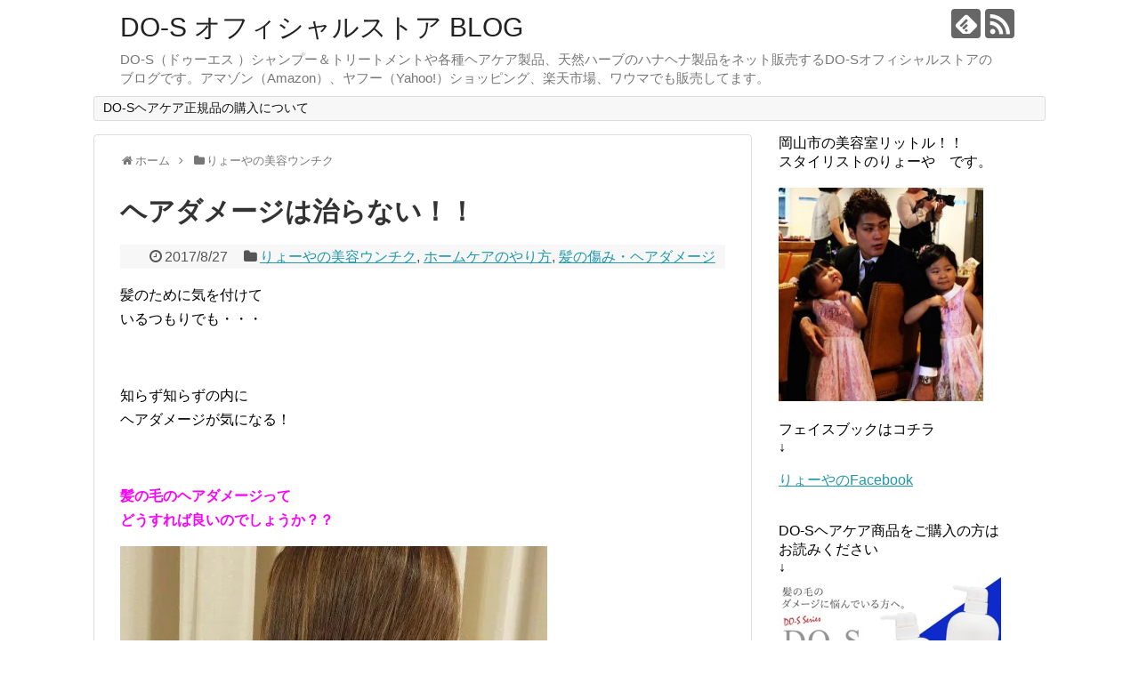

--- FILE ---
content_type: text/html; charset=UTF-8
request_url: https://drop55.com/archives/7722
body_size: 17421
content:
<!DOCTYPE html>
<html lang="ja">
<head>
<meta charset="UTF-8">
  <meta name="viewport" content="width=1280, maximum-scale=1, user-scalable=yes">
<link rel="alternate" type="application/rss+xml" title="DO-S オフィシャルストア BLOG RSS Feed" href="https://drop55.com/feed" />
<link rel="pingback" href="https://drop55.com/xmlrpc.php" />
<meta name="description" content="髪のために気を付けているつもりでも・・・知らず知らずの内にヘアダメージが気になる！髪の毛のヘアダメージって どうすれば良いのでしょうか？？どーも♪現役美容師！りょーやのブログ♪にほんブログ村ランキング登録中！..." />
<meta name="keywords" content="りょーやの美容ウンチク,ホームケアのやり方,髪の傷み・ヘアダメージ" />
<!-- OGP -->
<meta property="og:type" content="article">
<meta property="og:description" content="髪のために気を付けているつもりでも・・・知らず知らずの内にヘアダメージが気になる！髪の毛のヘアダメージって どうすれば良いのでしょうか？？どーも♪現役美容師！りょーやのブログ♪にほんブログ村ランキング登録中！...">
<meta property="og:title" content="ヘアダメージは治らない！！">
<meta property="og:url" content="https://drop55.com/archives/7722">
<meta property="og:image" content="https://i0.wp.com/drop55.com/wp-content/uploads/2017/06/20161109232349672.jpg?fit=480%2C360&ssl=1">
<meta property="og:site_name" content="DO-S オフィシャルストア BLOG">
<meta property="og:locale" content="ja_JP">
<!-- /OGP -->
<!-- Twitter Card -->
<meta name="twitter:card" content="summary">
<meta name="twitter:description" content="髪のために気を付けているつもりでも・・・知らず知らずの内にヘアダメージが気になる！髪の毛のヘアダメージって どうすれば良いのでしょうか？？どーも♪現役美容師！りょーやのブログ♪にほんブログ村ランキング登録中！...">
<meta name="twitter:title" content="ヘアダメージは治らない！！">
<meta name="twitter:url" content="https://drop55.com/archives/7722">
<meta name="twitter:image" content="https://i0.wp.com/drop55.com/wp-content/uploads/2017/06/20161109232349672.jpg?fit=480%2C360&ssl=1">
<meta name="twitter:domain" content="drop55.com">
<!-- /Twitter Card -->

<title>ヘアダメージは治らない！！</title>
<link rel="alternate" type="application/rss+xml" title="DO-S オフィシャルストア BLOG &raquo; フィード" href="https://drop55.com/feed" />
<link rel="alternate" type="application/rss+xml" title="DO-S オフィシャルストア BLOG &raquo; コメントフィード" href="https://drop55.com/comments/feed" />
<link rel="alternate" type="application/rss+xml" title="DO-S オフィシャルストア BLOG &raquo; ヘアダメージは治らない！！ のコメントのフィード" href="https://drop55.com/archives/7722/feed" />
		<script type="text/javascript">
			window._wpemojiSettings = {"baseUrl":"https:\/\/s.w.org\/images\/core\/emoji\/72x72\/","ext":".png","source":{"concatemoji":"https:\/\/drop55.com\/wp-includes\/js\/wp-emoji-release.min.js"}};
			!function(e,o,t){var a,n,r;function i(e){var t=o.createElement("script");t.src=e,t.type="text/javascript",o.getElementsByTagName("head")[0].appendChild(t)}for(r=Array("simple","flag","unicode8","diversity"),t.supports={everything:!0,everythingExceptFlag:!0},n=0;n<r.length;n++)t.supports[r[n]]=function(e){var t,a,n=o.createElement("canvas"),r=n.getContext&&n.getContext("2d"),i=String.fromCharCode;if(!r||!r.fillText)return!1;switch(r.textBaseline="top",r.font="600 32px Arial",e){case"flag":return r.fillText(i(55356,56806,55356,56826),0,0),3e3<n.toDataURL().length;case"diversity":return r.fillText(i(55356,57221),0,0),a=(t=r.getImageData(16,16,1,1).data)[0]+","+t[1]+","+t[2]+","+t[3],r.fillText(i(55356,57221,55356,57343),0,0),a!=(t=r.getImageData(16,16,1,1).data)[0]+","+t[1]+","+t[2]+","+t[3];case"simple":return r.fillText(i(55357,56835),0,0),0!==r.getImageData(16,16,1,1).data[0];case"unicode8":return r.fillText(i(55356,57135),0,0),0!==r.getImageData(16,16,1,1).data[0]}return!1}(r[n]),t.supports.everything=t.supports.everything&&t.supports[r[n]],"flag"!==r[n]&&(t.supports.everythingExceptFlag=t.supports.everythingExceptFlag&&t.supports[r[n]]);t.supports.everythingExceptFlag=t.supports.everythingExceptFlag&&!t.supports.flag,t.DOMReady=!1,t.readyCallback=function(){t.DOMReady=!0},t.supports.everything||(a=function(){t.readyCallback()},o.addEventListener?(o.addEventListener("DOMContentLoaded",a,!1),e.addEventListener("load",a,!1)):(e.attachEvent("onload",a),o.attachEvent("onreadystatechange",function(){"complete"===o.readyState&&t.readyCallback()})),(a=t.source||{}).concatemoji?i(a.concatemoji):a.wpemoji&&a.twemoji&&(i(a.twemoji),i(a.wpemoji)))}(window,document,window._wpemojiSettings);
		</script>
		<style type="text/css">
img.wp-smiley,
img.emoji {
	display: inline !important;
	border: none !important;
	box-shadow: none !important;
	height: 1em !important;
	width: 1em !important;
	margin: 0 .07em !important;
	vertical-align: -0.1em !important;
	background: none !important;
	padding: 0 !important;
}
</style>
<link rel='stylesheet' id='simplicity-style-css'  href='https://drop55.com/wp-content/themes/simplicity2/style.css' type='text/css' media='all' />
<link rel='stylesheet' id='responsive-style-css'  href='https://drop55.com/wp-content/themes/simplicity2/css/responsive-pc.css' type='text/css' media='all' />
<link rel='stylesheet' id='font-awesome-style-css'  href='https://drop55.com/wp-content/themes/simplicity2/webfonts/css/font-awesome.min.css' type='text/css' media='all' />
<link rel='stylesheet' id='icomoon-style-css'  href='https://drop55.com/wp-content/themes/simplicity2/webfonts/icomoon/style.css' type='text/css' media='all' />
<link rel='stylesheet' id='extension-style-css'  href='https://drop55.com/wp-content/themes/simplicity2/css/extension.css' type='text/css' media='all' />
<style id='extension-style-inline-css' type='text/css'>

@media screen and (max-width:639px){
  .article br{
    display: block;
  }
}

</style>
<link rel='stylesheet' id='print-style-css'  href='https://drop55.com/wp-content/themes/simplicity2/css/print.css' type='text/css' media='print' />
<link rel='stylesheet' id='sns-twitter-type-style-css'  href='https://drop55.com/wp-content/themes/simplicity2/css/sns-twitter-type.css' type='text/css' media='all' />
<link rel='stylesheet' id='contact-form-7-css'  href='https://drop55.com/wp-content/plugins/contact-form-7/includes/css/styles.css' type='text/css' media='all' />
<link rel='stylesheet' id='responsive-lightbox-swipebox-css'  href='https://drop55.com/wp-content/plugins/responsive-lightbox/assets/swipebox/css/swipebox.min.css' type='text/css' media='all' />
<link rel='stylesheet' id='social-logos-css'  href='https://drop55.com/wp-content/plugins/jetpack/_inc/social-logos/social-logos.min.css' type='text/css' media='all' />
<link rel='stylesheet' id='jetpack_css-css'  href='https://drop55.com/wp-content/plugins/jetpack/css/jetpack.css' type='text/css' media='all' />
<script type='text/javascript' src='https://drop55.com/wp-includes/js/jquery/jquery.js'></script>
<script type='text/javascript' src='https://drop55.com/wp-includes/js/jquery/jquery-migrate.min.js'></script>
<script type='text/javascript'>
/* <![CDATA[ */
var related_posts_js_options = {"post_heading":"h4"};
/* ]]> */
</script>
<script type='text/javascript' src='https://drop55.com/wp-content/plugins/jetpack/modules/related-posts/related-posts.js'></script>
<script type='text/javascript' src='https://drop55.com/wp-content/plugins/responsive-lightbox/assets/swipebox/js/jquery.swipebox.min.js'></script>
<script type='text/javascript'>
/* <![CDATA[ */
var rlArgs = {"script":"swipebox","selector":"lightbox","customEvents":"","activeGalleries":"1","animation":"1","hideCloseButtonOnMobile":"0","removeBarsOnMobile":"0","hideBars":"1","hideBarsDelay":"5000","videoMaxWidth":"1080","useSVG":"1","loopAtEnd":"0"};
/* ]]> */
</script>
<script type='text/javascript' src='https://drop55.com/wp-content/plugins/responsive-lightbox/js/front.js'></script>
<link rel="EditURI" type="application/rsd+xml" title="RSD" href="https://drop55.com/xmlrpc.php?rsd" />
<link rel="wlwmanifest" type="application/wlwmanifest+xml" href="https://drop55.com/wp-includes/wlwmanifest.xml" /> 
<meta name="generator" content="WordPress 4.5.32" />
<link rel="canonical" href="https://drop55.com/archives/7722" />
<link rel='shortlink' href='https://wp.me/p894mU-20y' />
<link rel="alternate" type="application/json+oembed" href="https://drop55.com/wp-json/oembed/1.0/embed?url=https%3A%2F%2Fdrop55.com%2Farchives%2F7722" />
<link rel="alternate" type="text/xml+oembed" href="https://drop55.com/wp-json/oembed/1.0/embed?url=https%3A%2F%2Fdrop55.com%2Farchives%2F7722&#038;format=xml" />

<link rel='dns-prefetch' href='//v0.wordpress.com'>
<link rel='dns-prefetch' href='//i0.wp.com'>
<link rel='dns-prefetch' href='//i1.wp.com'>
<link rel='dns-prefetch' href='//i2.wp.com'>
<style type='text/css'>img#wpstats{display:none}</style>		<style type="text/css">.recentcomments a{display:inline !important;padding:0 !important;margin:0 !important;}</style>
		<meta name="title" content="ヘアダメージは治らない！！ | DO-S オフィシャルストア BLOG" />
<meta name="description" content="髪のために気を付けて いるつもりでも・・・ &nbsp; 知らず知らずの内に ヘアダメージが気になる！ &amp;nb&hellip;" />

<!-- Jetpack Open Graph Tags -->
<meta property="og:type" content="article" />
<meta property="og:title" content="ヘアダメージは治らない！！" />
<meta property="og:url" content="https://drop55.com/archives/7722" />
<meta property="og:description" content="髪のために気を付けて いるつもりでも・・・ &nbsp; 知らず知らずの内に ヘアダメージが気になる！ &#038;nb&hellip;" />
<meta property="article:published_time" content="2017-08-26T15:59:26+00:00" />
<meta property="article:modified_time" content="2017-08-27T13:04:45+00:00" />
<meta property="og:site_name" content="DO-S オフィシャルストア BLOG" />
<meta property="og:image" content="https://i0.wp.com/drop55.com/wp-content/uploads/2017/06/20161109232349672.jpg?fit=480%2C360&amp;ssl=1" />
<meta property="og:image:width" content="480" />
<meta property="og:image:height" content="360" />
<meta property="og:locale" content="ja_JP" />
<meta name="twitter:image" content="https://i0.wp.com/drop55.com/wp-content/uploads/2017/06/20161109232349672.jpg?fit=480%2C360&#038;ssl=1&#038;w=640" />
<meta name="twitter:card" content="summary_large_image" />
</head>
  <body data-rsssl=1 class="single single-post postid-7722 single-format-standard" itemscope itemtype="http://schema.org/WebPage">
    <div id="container">

      <!-- header -->
      <header itemscope itemtype="http://schema.org/WPHeader">
        <div id="header" class="clearfix">
          <div id="header-in">

                        <div id="h-top">
              <!-- モバイルメニュー表示用のボタン -->
<div id="mobile-menu">
  <a id="mobile-menu-toggle" href="#"><span class="fa fa-bars fa-2x"></span></a>
</div>

              <div class="alignleft top-title-catchphrase">
                <!-- サイトのタイトル -->
<p id="site-title" itemscope itemtype="http://schema.org/Organization">
  <a href="https://drop55.com/">DO-S オフィシャルストア BLOG</a></p>
<!-- サイトの概要 -->
<p id="site-description">
  DO-S（ドゥーエス ）シャンプー＆トリートメントや各種ヘアケア製品、天然ハーブのハナヘナ製品をネット販売するDO-Sオフィシャルストアのブログです。アマゾン（Amazon）、ヤフー（Yahoo!）ショッピング、楽天市場、ワウマでも販売してます。</p>
              </div>

              <div class="alignright top-sns-follows">
                                <!-- SNSページ -->
<div class="sns-pages">
<p class="sns-follow-msg">フォローする</p>
<ul class="snsp">
<li class="feedly-page"><a href='//feedly.com/index.html#subscription%2Ffeed%2Fhttps%3A%2F%2Fdrop55.com%2Ffeed' target='blank' title="feedlyで更新情報を購読" rel="nofollow"><span class="icon-feedly-logo"></span></a></li><li class="rss-page"><a href="https://drop55.com/feed" target="_blank" title="RSSで更新情報をフォロー" rel="nofollow"><span class="icon-rss-logo"></span></a></li>  </ul>
</div>
                              </div>

            </div><!-- /#h-top -->
          </div><!-- /#header-in -->
        </div><!-- /#header -->
      </header>

      <!-- Navigation -->
<nav itemscope itemtype="http://schema.org/SiteNavigationElement">
  <div id="navi">
      	<div id="navi-in">
      <div class="menu"><ul><li class="page_item page-item-1958"><a href="https://drop55.com/page-1958">DO-Sヘアケア正規品の購入について</a></li></ul></div>
    </div><!-- /#navi-in -->
  </div><!-- /#navi -->
</nav>
<!-- /Navigation -->
      <!-- 本体部分 -->
      <div id="body">
        <div id="body-in">

          
          <!-- main -->
          <main itemscope itemprop="mainContentOfPage">
            <div id="main" itemscope itemtype="http://schema.org/Blog">


  
  <div id="breadcrumb" class="breadcrumb-category"><div itemtype="http://data-vocabulary.org/Breadcrumb" itemscope="" class="breadcrumb-home"><span class="fa fa-home fa-fw"></span><a href="https://drop55.com" itemprop="url"><span itemprop="title">ホーム</span></a><span class="sp"><span class="fa fa-angle-right"></span></span></div><div itemtype="http://data-vocabulary.org/Breadcrumb" itemscope=""><span class="fa fa-folder fa-fw"></span><a href="https://drop55.com/archives/category/%e3%82%8a%e3%82%87%e3%83%bc%e3%82%84%e3%81%ae%e7%be%8e%e5%ae%b9%e3%82%a6%e3%83%b3%e3%83%81%e3%82%af" itemprop="url"><span itemprop="title">りょーやの美容ウンチク</span></a></div></div><!-- /#breadcrumb -->  <div id="post-7722" class="post-7722 post type-post status-publish format-standard has-post-thumbnail hentry category-73 category-39 category-dame tag-303 tag-236 tag-24 tag-22 tag-5 tag-40 tag-118 tag-111">
  <article class="article">
  
  
  <header>
    <h1 class="entry-title">
            ヘアダメージは治らない！！          </h1>
    <p class="post-meta">
            <span class="post-date"><span class="fa fa-clock-o fa-fw"></span><time class="entry-date date published updated" datetime="2017-08-27T00:59:26+00:00">2017/8/27</time></span>
                <span class="category"><span class="fa fa-folder fa-fw"></span><a href="https://drop55.com/archives/category/%e3%82%8a%e3%82%87%e3%83%bc%e3%82%84%e3%81%ae%e7%be%8e%e5%ae%b9%e3%82%a6%e3%83%b3%e3%83%81%e3%82%af" rel="category tag">りょーやの美容ウンチク</a>, <a href="https://drop55.com/archives/category/%e3%83%9b%e3%83%bc%e3%83%a0%e3%82%b1%e3%82%a2%e3%81%ae%e3%82%84%e3%82%8a%e6%96%b9" rel="category tag">ホームケアのやり方</a>, <a href="https://drop55.com/archives/category/dame" rel="category tag">髪の傷み・ヘアダメージ</a></span>
      
      
      
          </p>

    
    
    
      </header>

  
  <div id="the-content" class="entry-content">
  <p>髪のために気を付けて<br />
いるつもりでも・・・</p>
<p>&ensp;</p>
<p>知らず知らずの内に<br />
ヘアダメージが気になる！</p>
<p>&ensp;</p>
<p><span style="color: #ff00ff;"><strong>髪の毛のヘアダメージって</strong></span><br />
<span style="color: #ff00ff;"><strong> どうすれば良いのでしょうか？？</strong></span></p>
<p><img class="alignnone size-full wp-image-6512" src="https://i0.wp.com/drop55.com/wp-content/uploads/2017/06/20161109232349672.jpg?resize=480%2C360" alt="20161109232349672" srcset="https://i0.wp.com/drop55.com/wp-content/uploads/2017/06/20161109232349672.jpg?w=480&amp;ssl=1 480w, https://i0.wp.com/drop55.com/wp-content/uploads/2017/06/20161109232349672.jpg?resize=300%2C225&amp;ssl=1 300w, https://i0.wp.com/drop55.com/wp-content/uploads/2017/06/20161109232349672.jpg?resize=800%2C600&amp;ssl=1 800w" sizes="(max-width: 480px) 100vw, 480px" data-recalc-dims="1" /></p>
<p>&ensp;</p>
<p>どーも♪<br />
現役美容師！りょーやのブログ♪</p>
<p><a href="http://beauty.blogmura.com/beautysalon/" target="_blank"><img class="alignnone size-medium wp-image-646" src="https://i0.wp.com/drop55.com/wp-content/uploads/2016/07/13765779_111129625991859_5275574905532228869_o.jpg?zoom=2&amp;resize=287%2C300" srcset="https://i0.wp.com/drop55.com/wp-content/uploads/2016/07/13765779_111129625991859_5275574905532228869_o.jpg?zoom=2&amp;resize=287%2C300" alt="13765779_111129625991859_5275574905532228869_o" width="287" height="300" /></a><br />
<a href="http://beauty.blogmura.com/beautysalon/" target="_blank">にほんブログ村</a></p>
<p>ランキング登録中！！<br />
髪に悩みのある方にたくさん<br />
お届けしたいので・・・</p>
<p>１日一回　応援クリックお願いします♪<br />
↓↓↓<br />
<a href="http://beauty.blogmura.com/beautysalon/" target="_blank"><img src="https://i2.wp.com/beauty.blogmura.com/beautysalon/img/beautysalon88_31.gif?zoom=2&amp;resize=0%2C0" srcset="https://i2.wp.com/beauty.blogmura.com/beautysalon/img/beautysalon88_31.gif?zoom=2&amp;resize=0%2C0" alt="にほんブログ村 美容ブログ 美容室・サロンへ" width="88" height="31" /></a><a href="http://beauty.blogmura.com/beautysalon/" target="_blank">にほんブログ村</a></p>
<p>&ensp;</p>
<p>誰もが羨む スッピン髪へ<br />
DO-Sヘアケア商品の購入は<br />
↓<br />
<a href="https://drop55.com/page-1958" target="_blank"><img class="alignnone size-full wp-image-1964" src="https://i2.wp.com/drop55.com/wp-content/uploads/2016/10/top111-1.jpg?zoom=2&amp;resize=0%2C0" srcset="https://i2.wp.com/drop55.com/wp-content/uploads/2016/10/top111-1.jpg?zoom=2&amp;resize=0%2C0" alt="top111-1" width="250" height="115" /></a></p>
<p><a href="https://drop55.com/page-1958" target="_blank">DO-Sヘアケア商品の購入について</a></p>
<p>&ensp;</p>
<p><span style="color: #000000;"><strong>では、昨日の記事の続き</strong></span><br />
<span style="color: #000000;"> <strong> からお読みください♪</strong></span><br />
<span style="color: #000000;"> <strong> ↓↓</strong></span></p>
<p><strong><a href="https://drop55.com/archives/7715">ヘアダメージが気になってトリートメントするけど・・・</a></strong></p>
<p><img class="alignnone size-full wp-image-408" src="https://i0.wp.com/drop55.com/wp-content/uploads/2016/07/DSC0656411.jpg?resize=480%2C436" alt="DSC0656411" srcset="https://i0.wp.com/drop55.com/wp-content/uploads/2016/07/DSC0656411.jpg?w=480&amp;ssl=1 480w, https://i0.wp.com/drop55.com/wp-content/uploads/2016/07/DSC0656411.jpg?resize=300%2C273&amp;ssl=1 300w, https://i0.wp.com/drop55.com/wp-content/uploads/2016/07/DSC0656411.jpg?resize=320%2C291&amp;ssl=1 320w" sizes="(max-width: 480px) 100vw, 480px" data-recalc-dims="1" /></p>
<p>一度、ダメージした髪の毛は<br />
再生も修復もされない！！</p>
<p>&ensp;</p>
<p><span style="color: #ff00ff;"><strong>だから、その後の正しい</strong></span><br />
<span style="color: #ff00ff;"><strong> ホームケアがとても大切</strong></span><br />
<span style="color: #ff00ff;"><strong> なのである！！</strong></span></p>
<p>&ensp;</p>
<p>ホームケアといっても、<br />
よくあるような・・・</p>
<p>&ensp;</p>
<p>この商品が良いですよ〜♪<br />
なんて話じゃないんです！</p>
<p><img class="alignnone size-full wp-image-3551" src="https://i0.wp.com/drop55.com/wp-content/uploads/2016/12/8cb3b5f98951ea07f30902679eabccb9_s-min-e1481114018270.jpg?resize=480%2C320" alt="8cb3b5f98951ea07f30902679eabccb9_s-min" data-recalc-dims="1" /></p>
<p><span style="color: #ff0000;"><strong>ヘアダメージ、髪の傷みに</strong></span><br />
<span style="color: #ff0000;"> <strong>悩んでる人は多いです！</strong></span></p>
<p>&ensp;</p>
<p>ちゃんとしたホームケアも<br />
してるし・・・</p>
<p>&ensp;</p>
<p>美容室にも定期的に通って<br />
トリートメントもしてる。</p>
<p>&ensp;</p>
<p><span style="color: #ff00ff;"><strong>でも、なぜかいつも髪の毛が</strong></span><br />
<span style="color: #ff00ff;"> <strong>ボサボサなんです！（泣）</strong></span></p>
<p>&ensp;</p>
<p>よくある話しですがこんな人に<br />
限って美容室に通いまくって。</p>
<p>&ensp;</p>
<p>トリートメントしまくったり<br />
シャンプーやヘアケア商品など。</p>
<p>&ensp;</p>
<p><strong>あれもこれもやりまくる人が</strong><br />
<strong>多いもんです・・・（汗）</strong></p>
<p><img class="alignnone size-full wp-image-3550" src="https://i1.wp.com/drop55.com/wp-content/uploads/2016/12/6cfe023de9563a0c26008f55c008fcb0-e1481114008360.png?resize=480%2C320" alt="6cfe023de9563a0c26008f55c008fcb0" data-recalc-dims="1" /></p>
<p>頑張れば、頑張るほどヘアダメージを<br />
増長させてる人が多いのが現実！！</p>
<p>&ensp;</p>
<p>毛髪にどんな補修成分を入れても<br />
まったく効果はないです。</p>
<p>&ensp;</p>
<p>ヘアトリートメントなんかで<br />
コーティングしすぎると。</p>
<p>&ensp;</p>
<p>余計にダメージを加速させて<br />
しまい髪の悩みが増えるだけ。</p>
<p>&ensp;</p>
<p><span style="color: #ff0000;"><strong>現在のところ、どんなモノを</strong></span><br />
<span style="color: #ff0000;"> <strong>使おうと・・・</strong></span></p>
<p>&ensp;</p>
<p><span style="color: #ff0000;"><strong>根本的なヘアダメージは</strong></span><br />
<span style="color: #ff0000;"> <strong>絶対に治りません！（キッパリ）</strong></span></p>
<p><img class="alignnone size-full wp-image-402" src="https://i0.wp.com/drop55.com/wp-content/uploads/2016/07/20141109113554580-e1475840954124.jpg?resize=480%2C480" alt="20141109113554580" srcset="https://i0.wp.com/drop55.com/wp-content/uploads/2016/07/20141109113554580-e1475840954124.jpg?w=480&amp;ssl=1 480w, https://i0.wp.com/drop55.com/wp-content/uploads/2016/07/20141109113554580-e1475840954124.jpg?resize=150%2C150&amp;ssl=1 150w, https://i0.wp.com/drop55.com/wp-content/uploads/2016/07/20141109113554580-e1475840954124.jpg?resize=300%2C300&amp;ssl=1 300w, https://i0.wp.com/drop55.com/wp-content/uploads/2016/07/20141109113554580-e1475840954124.jpg?resize=100%2C100&amp;ssl=1 100w, https://i0.wp.com/drop55.com/wp-content/uploads/2016/07/20141109113554580-e1475840954124.jpg?resize=320%2C320&amp;ssl=1 320w" sizes="(max-width: 480px) 100vw, 480px" data-recalc-dims="1" /></p>
<p>このように、ヘアダメージは進行<br />
するだけの一方通行なのです。</p>
<p>&ensp;</p>
<p>ただ、その進行をできるだけ<br />
遅くするための方法はあります。</p>
<p>&ensp;</p>
<p>それは・・・</p>
<p><span style="color: #ff00ff;"><strong>正しい　毎日のホームヘアケア♪</strong></span></p>
<p>&ensp;</p>
<p><span style="color: #ff00ff;"><strong>美髪を目指すなら３６５回の</strong></span><br />
<span style="color: #ff00ff;"> <strong>ホームケアがとても大切です♪</strong></span></p>
<p>&ensp;</p>
<p>現在では・・・</p>
<p>&ensp;</p>
<p>毎日洗って、毎日スタイリング<br />
するのが常識になっています。</p>
<p>&ensp;</p>
<p><span style="color: #ff0000;"><strong>この毎日のホームケアで髪の毛の</strong></span><br />
<span style="color: #ff0000;"> <strong>傷みは、随分と変わってくるのです！</strong></span></p>
<p>&ensp;</p>
<p>シャンプー・トリートメント・アウトバス<br />
ドライ・ブロー・セット・スタイリング剤</p>
<p>&ensp;</p>
<p>毎日、髪の毛には過酷な事<br />
の連続・・・</p>
<p>&ensp;</p>
<p><span style="color: #ff00ff;"><strong>『やり方×使うもの』</strong></span></p>
<p><img class="alignnone size-full wp-image-149" src="https://i0.wp.com/drop55.com/wp-content/uploads/2016/07/DSC08200.jpg?resize=480%2C320" alt="DSC08200" srcset="https://i0.wp.com/drop55.com/wp-content/uploads/2016/07/DSC08200.jpg?w=480&amp;ssl=1 480w, https://i0.wp.com/drop55.com/wp-content/uploads/2016/07/DSC08200.jpg?resize=300%2C200&amp;ssl=1 300w, https://i0.wp.com/drop55.com/wp-content/uploads/2016/07/DSC08200.jpg?resize=320%2C213&amp;ssl=1 320w" sizes="(max-width: 480px) 100vw, 480px" data-recalc-dims="1" /></p>
<p>まずは、正しいやり方や使い方<br />
を知らないといけません！！</p>
<p>&ensp;</p>
<p>髪の扱い方やダメージに<br />
ついて参考にどうぞ♪<br />
↓↓</p>
<p><span style="font-size: 14pt;"><a href="https://drop55.com/archives/category/ホームケアのやり方">ホームケアのやり方♪</a></span></p>
<p><span style="font-size: 14pt;"><a href="https://drop55.com/archives/category/dame">髪の傷み・ヘアダメージ</a></span></p>
<p>&ensp;</p>
<p>&ensp;</p>
<p>クリックも必須ですよん。<br />
↓<br />
<a href="http://beauty.blogmura.com/beautysalon/" target="_blank"><img src="https://i2.wp.com/beauty.blogmura.com/beautysalon/img/beautysalon88_31.gif?zoom=2&amp;resize=0%2C0" srcset="https://i2.wp.com/beauty.blogmura.com/beautysalon/img/beautysalon88_31.gif?zoom=2&amp;resize=0%2C0" alt="にほんブログ村 美容ブログ 美容室・サロンへ" width="88" height="31" /></a><a href="http://beauty.blogmura.com/beautysalon/" target="_blank">にほんブログ村</a></p>
<p>&ensp;</p>
<p>最後まで読んで頂き<br />
ありがとうございます♪</p>
<script type="text/javascript">//<![CDATA[
			window.Shisuh = (window.Shisuh) ? window.Shisuh : {};Shisuh.topUrl="https://drop55.com/";Shisuh.type="Wordpress";Shisuh.alg="Related";Shisuh.showBottom="-1";Shisuh.showInsert="1";Shisuh.originalTemplateOffScrollWide = 1;Shisuh.originalTemplateOffScrollCountWide = 10;Shisuh.offScroll = 1;Shisuh.offScrollCount = 10;Shisuh.originalTemplateTypeWide = "List";Shisuh.originalTemplateTypeNarrow = "List";
		//]]&gt;
		</script><script id="ssRelatedPageSdk" type="text/javascript" src="https://www.shisuh.com/djs/relatedPageFeed/" async></script><div class="sharedaddy sd-sharing-enabled"><div class="robots-nocontent sd-block sd-social sd-social-icon sd-sharing"><h3 class="sd-title">共有:</h3><div class="sd-content"><ul><li class="share-twitter"><a rel="nofollow" data-shared="sharing-twitter-7722" class="share-twitter sd-button share-icon no-text" href="https://drop55.com/archives/7722?share=twitter" target="_blank" title="クリックして Twitter で共有"><span></span><span class="sharing-screen-reader-text">クリックして Twitter で共有 (新しいウィンドウで開きます)</span></a></li><li class="share-facebook"><a rel="nofollow" data-shared="sharing-facebook-7722" class="share-facebook sd-button share-icon no-text" href="https://drop55.com/archives/7722?share=facebook" target="_blank" title="Facebook で共有するにはクリックしてください"><span></span><span class="sharing-screen-reader-text">Facebook で共有するにはクリックしてください (新しいウィンドウで開きます)</span></a></li><li class="share-google-plus-1"><a rel="nofollow" data-shared="sharing-google-7722" class="share-google-plus-1 sd-button share-icon no-text" href="https://drop55.com/archives/7722?share=google-plus-1" target="_blank" title="クリックして Google+ で共有"><span></span><span class="sharing-screen-reader-text">クリックして Google+ で共有 (新しいウィンドウで開きます)</span></a></li><li class="share-end"></li></ul></div></div></div>
<div id='jp-relatedposts' class='jp-relatedposts' >
	<h3 class="jp-relatedposts-headline"><em>関連</em></h3>
</div>  </div>

  <footer>
    <!-- ページリンク -->
                                            <div id="pc_text-5" class="widget-under-article widget_pc_text">                <div class="text-pc">
          <BR><BR>安心・安全！DO-Sヘアケア商品を購入するなら<BR>
正規のDO-Sメーカー直送ショップでお願いします！<BR>
↓
<BR><BR>
<a href="https://drop55.com/page-1958" target="_blank"><img class="alignnone size-full wp-image-1960" src="https://drop55.com/wp-content/uploads/2016/10/top111.jpg" alt="top111" width="480" height="224" /></a>
<BR><BR><span style="font-size: 14pt;"><a href="https://drop55.com/page-1958" target="_blank">DO-Sヘアケア商品の購入について</a></span><BR><BR>
<span style="font-size: 14pt;"><a href="https://do-s.jp/r-shop/" target="_blank">DO-S Direct Store</a></span><BR><BR>
<span style="font-size: 14pt;"><a href="http://www.rakuten.co.jp/drops-shop/" target="_blank">DO-S SHOP 楽天市場店</a></span>
<BR><BR>        </div>
      </div>              
    

    
    <div id="sns-group" class="sns-group sns-group-bottom">
    <div class="sns-buttons sns-buttons-pc">
    <p class="sns-share-msg">シェアする</p>
    <ul class="snsb clearfix">
    <li class="balloon-btn twitter-balloon-btn twitter-balloon-btn-defalt">
  <div class="balloon-btn-set">
    <div class="arrow-box">
      <a href="//twitter.com/search?q=https%3A%2F%2Fdrop55.com%2Farchives%2F7722" target="blank" class="arrow-box-link twitter-arrow-box-link" rel="nofollow">
        <span class="social-count twitter-count"><span class="fa fa-comments"></span></span>
      </a>
    </div>
    <a href="//twitter.com/share?text=%E3%83%98%E3%82%A2%E3%83%80%E3%83%A1%E3%83%BC%E3%82%B8%E3%81%AF%E6%B2%BB%E3%82%89%E3%81%AA%E3%81%84%EF%BC%81%EF%BC%81&amp;url=https%3A%2F%2Fdrop55.com%2Farchives%2F7722" target="blank" class="balloon-btn-link twitter-balloon-btn-link" rel="nofollow">
      <span class="fa fa-twitter"></span>
              <span class="tweet-label">ツイート</span>
          </a>
  </div>
</li>
        <li class="facebook-btn"><div class="fb-like" data-href="https://drop55.com/archives/7722" data-layout="box_count" data-action="like" data-show-faces="false" data-share="true"></div></li>
            <li class="google-plus-btn"><script type="text/javascript" src="//apis.google.com/js/plusone.js"></script>
      <div class="g-plusone" data-size="tall" data-href="https://drop55.com/archives/7722"></div>
    </li>
            <li class="hatena-btn"> <a href="//b.hatena.ne.jp/entry/https://drop55.com/archives/7722" class="hatena-bookmark-button" data-hatena-bookmark-title="ヘアダメージは治らない！！｜DO-S オフィシャルストア BLOG" data-hatena-bookmark-layout="vertical-balloon" title="このエントリーをはてなブックマークに追加"><img src="//b.st-hatena.com/images/entry-button/button-only.gif" alt="このエントリーをはてなブックマークに追加" style="border: none;" /></a><script type="text/javascript" src="//b.st-hatena.com/js/bookmark_button.js" async="async"></script>
    </li>
            <li class="pocket-btn"><a data-pocket-label="pocket" data-pocket-count="vertical" class="pocket-btn" data-lang="en"></a>
<script type="text/javascript">!function(d,i){if(!d.getElementById(i)){var j=d.createElement("script");j.id=i;j.src="//widgets.getpocket.com/v1/j/btn.js?v=1";var w=d.getElementById(i);d.body.appendChild(j);}}(document,"pocket-btn-js");</script>
    </li>
                      </ul>
</div>

    <!-- SNSページ -->
<div class="sns-pages">
<p class="sns-follow-msg">フォローする</p>
<ul class="snsp">
<li class="feedly-page"><a href='//feedly.com/index.html#subscription%2Ffeed%2Fhttps%3A%2F%2Fdrop55.com%2Ffeed' target='blank' title="feedlyで更新情報を購読" rel="nofollow"><span class="icon-feedly-logo"></span></a></li><li class="rss-page"><a href="https://drop55.com/feed" target="_blank" title="RSSで更新情報をフォロー" rel="nofollow"><span class="icon-rss-logo"></span></a></li>  </ul>
</div>
    </div>

    
    <p class="footer-post-meta">

            <span class="post-tag"><span class="fa fa-tag fa-fw"></span><a href="https://drop55.com/archives/tag/%e3%83%90%e3%82%b5%e3%83%90%e3%82%b5" rel="tag">バサバサ</a>, <a href="https://drop55.com/archives/tag/%e3%83%91%e3%82%b5%e3%83%91%e3%82%b5" rel="tag">パサパサ</a>, <a href="https://drop55.com/archives/tag/%e3%83%93%e3%83%93%e3%83%aa%e6%af%9b" rel="tag">ビビリ毛</a>, <a href="https://drop55.com/archives/tag/%e3%83%98%e3%82%a2%e3%82%b1%e3%82%a2" rel="tag">ヘアケア</a>, <a href="https://drop55.com/archives/tag/%e3%83%98%e3%82%a2%e3%83%80%e3%83%a1%e3%83%bc%e3%82%b8" rel="tag">ヘアダメージ</a>, <a href="https://drop55.com/archives/tag/%e3%83%9b%e3%83%bc%e3%83%a0%e3%82%b1%e3%82%a2" rel="tag">ホームケア</a>, <a href="https://drop55.com/archives/tag/%e7%be%8e%e5%ae%b9%e5%b8%ab%e3%83%96%e3%83%ad%e3%82%b0" rel="tag">美容師ブログ</a>, <a href="https://drop55.com/archives/tag/%e9%ab%aa%e3%81%ae%e6%82%a9%e3%81%bf" rel="tag">髪の悩み</a></span>
      
      <span class="post-author vcard author"><span class="fn"><span class="fa fa-user fa-fw"></span><a href="https://drop55.com/archives/author/drop66">drop66</a>
</span></span>

      
          </p>
  </footer>
  </article><!-- .article -->
  </div><!-- .post -->

      <div id="under-entry-body">

            <aside id="related-entries">
        <h2>関連記事</h2>
                <article class="related-entry cf">
      <div class="related-entry-thumb">
        <a href="https://drop55.com/archives/314" title="暑い夏は髪も軽くしたい！！">
                <img width="100" height="100" src="https://i1.wp.com/drop55.com/wp-content/uploads/2016/07/2015090710545495a.jpg?resize=100%2C100&amp;ssl=1" class="related-entry-thumb-image wp-post-image" alt="暑い夏は髪も軽くしたい！！" srcset="https://i1.wp.com/drop55.com/wp-content/uploads/2016/07/2015090710545495a.jpg?resize=150%2C150&amp;ssl=1 150w, https://i1.wp.com/drop55.com/wp-content/uploads/2016/07/2015090710545495a.jpg?resize=100%2C100&amp;ssl=1 100w, https://i1.wp.com/drop55.com/wp-content/uploads/2016/07/2015090710545495a.jpg?zoom=2&amp;resize=100%2C100&amp;ssl=1 200w, https://i1.wp.com/drop55.com/wp-content/uploads/2016/07/2015090710545495a.jpg?zoom=3&amp;resize=100%2C100&amp;ssl=1 300w" sizes="(max-width: 100px) 100vw, 100px" />                </a>
      </div><!-- /.related-entry-thumb -->

      <div class="related-entry-content">
        <header>
          <h3 class="related-entry-title">
            <a href="https://drop55.com/archives/314" class="related-entry-title-link" title="暑い夏は髪も軽くしたい！！">
            暑い夏は髪も軽くしたい！！            </a></h3>
        </header>
        <p class="related-entry-snippet">
       髪の毛がスカスカ・・・



バサバサに・・・

まとまりも無いし。



日に日に頭が大きく

なっていく〜！涙...</p>

                <footer>
          <p class="related-entry-read"><a href="https://drop55.com/archives/314">記事を読む</a></p>
        </footer>
        
      </div><!-- /.related-entry-content -->
    </article><!-- /.elated-entry -->

      <article class="related-entry cf">
      <div class="related-entry-thumb">
        <a href="https://drop55.com/archives/7427" title="自分で簡単にできる頭皮マッサージ♪">
                <img width="100" height="100" src="https://i1.wp.com/drop55.com/wp-content/uploads/2016/07/massarge-img-e1483537772693.jpg?resize=100%2C100&amp;ssl=1" class="related-entry-thumb-image wp-post-image" alt="自分で簡単にできる頭皮マッサージ♪" srcset="https://i1.wp.com/drop55.com/wp-content/uploads/2016/07/massarge-img-e1483537772693.jpg?zoom=2&amp;resize=100%2C100&amp;ssl=1 200w, https://i1.wp.com/drop55.com/wp-content/uploads/2016/07/massarge-img-e1483537772693.jpg?zoom=3&amp;resize=100%2C100&amp;ssl=1 300w" sizes="(max-width: 100px) 100vw, 100px" />                </a>
      </div><!-- /.related-entry-thumb -->

      <div class="related-entry-content">
        <header>
          <h3 class="related-entry-title">
            <a href="https://drop55.com/archives/7427" class="related-entry-title-link" title="自分で簡単にできる頭皮マッサージ♪">
            自分で簡単にできる頭皮マッサージ♪            </a></h3>
        </header>
        <p class="related-entry-snippet">
       ちょっとした時間にできる
簡単な頭皮マッサージ。



疲れをとるためや自宅での
リフレッシュに有効な方法。



今日...</p>

                <footer>
          <p class="related-entry-read"><a href="https://drop55.com/archives/7427">記事を読む</a></p>
        </footer>
        
      </div><!-- /.related-entry-content -->
    </article><!-- /.elated-entry -->

      <article class="related-entry cf">
      <div class="related-entry-thumb">
        <a href="https://drop55.com/archives/7039" title="緊急！髪の毛にガムが・・・">
                <img width="100" height="100" src="https://i1.wp.com/drop55.com/wp-content/uploads/2016/11/IMG_3439-e1478324159317.jpg?resize=100%2C100&amp;ssl=1" class="related-entry-thumb-image wp-post-image" alt="緊急！髪の毛にガムが・・・" srcset="https://i1.wp.com/drop55.com/wp-content/uploads/2016/11/IMG_3439-e1478324159317.jpg?zoom=2&amp;resize=100%2C100&amp;ssl=1 200w, https://i1.wp.com/drop55.com/wp-content/uploads/2016/11/IMG_3439-e1478324159317.jpg?zoom=3&amp;resize=100%2C100&amp;ssl=1 300w" sizes="(max-width: 100px) 100vw, 100px" />                </a>
      </div><!-- /.related-entry-thumb -->

      <div class="related-entry-content">
        <header>
          <h3 class="related-entry-title">
            <a href="https://drop55.com/archives/7039" class="related-entry-title-link" title="緊急！髪の毛にガムが・・・">
            緊急！髪の毛にガムが・・・            </a></h3>
        </header>
        <p class="related-entry-snippet">
       昨日は、神戸でブログセミナー
卒業式を終えて・・・



懇親会もすごく楽しく
良い時間を過ごせました♪



その内容...</p>

                <footer>
          <p class="related-entry-read"><a href="https://drop55.com/archives/7039">記事を読む</a></p>
        </footer>
        
      </div><!-- /.related-entry-content -->
    </article><!-- /.elated-entry -->

      <article class="related-entry cf">
      <div class="related-entry-thumb">
        <a href="https://drop55.com/archives/7956" title="美容師と素人に起こる髪の意識のギャップとは？？">
                <img width="100" height="100" src="https://i0.wp.com/drop55.com/wp-content/uploads/2016/12/img_82c0edebd8ef1c25641724edd095c53cd0301176_detail-e1481292298296.jpg?resize=100%2C100&amp;ssl=1" class="related-entry-thumb-image wp-post-image" alt="美容師と素人に起こる髪の意識のギャップとは？？" srcset="https://i0.wp.com/drop55.com/wp-content/uploads/2016/12/img_82c0edebd8ef1c25641724edd095c53cd0301176_detail-e1481292298296.jpg?zoom=2&amp;resize=100%2C100&amp;ssl=1 200w, https://i0.wp.com/drop55.com/wp-content/uploads/2016/12/img_82c0edebd8ef1c25641724edd095c53cd0301176_detail-e1481292298296.jpg?zoom=3&amp;resize=100%2C100&amp;ssl=1 300w" sizes="(max-width: 100px) 100vw, 100px" />                </a>
      </div><!-- /.related-entry-thumb -->

      <div class="related-entry-content">
        <header>
          <h3 class="related-entry-title">
            <a href="https://drop55.com/archives/7956" class="related-entry-title-link" title="美容師と素人に起こる髪の意識のギャップとは？？">
            美容師と素人に起こる髪の意識のギャップとは？？            </a></h3>
        </header>
        <p class="related-entry-snippet">
       美容師さんと一般の方では
髪の知識や考え方も違います。



美容室に行くと、担当の美容師さん
が何を言ってるのかわからない！？...</p>

                <footer>
          <p class="related-entry-read"><a href="https://drop55.com/archives/7956">記事を読む</a></p>
        </footer>
        
      </div><!-- /.related-entry-content -->
    </article><!-- /.elated-entry -->

      <article class="related-entry cf">
      <div class="related-entry-thumb">
        <a href="https://drop55.com/archives/3200" title="髪の綺麗な状態が保てる期間って？賞美期限♪">
                <img width="100" height="100" src="https://i1.wp.com/drop55.com/wp-content/uploads/2016/11/w621_shutterstock_304486784-e1479805816883.jpg?resize=100%2C100&amp;ssl=1" class="related-entry-thumb-image wp-post-image" alt="髪の綺麗な状態が保てる期間って？賞美期限♪" srcset="https://i1.wp.com/drop55.com/wp-content/uploads/2016/11/w621_shutterstock_304486784-e1479805816883.jpg?zoom=2&amp;resize=100%2C100&amp;ssl=1 200w, https://i1.wp.com/drop55.com/wp-content/uploads/2016/11/w621_shutterstock_304486784-e1479805816883.jpg?zoom=3&amp;resize=100%2C100&amp;ssl=1 300w" sizes="(max-width: 100px) 100vw, 100px" />                </a>
      </div><!-- /.related-entry-thumb -->

      <div class="related-entry-content">
        <header>
          <h3 class="related-entry-title">
            <a href="https://drop55.com/archives/3200" class="related-entry-title-link" title="髪の綺麗な状態が保てる期間って？賞美期限♪">
            髪の綺麗な状態が保てる期間って？賞美期限♪            </a></h3>
        </header>
        <p class="related-entry-snippet">
       美容室に行く頻度って、
どのくらいがベストなのか？？



いつも綺麗な状態で保つには
どのくらいのペースで行けば
いいのか悩...</p>

                <footer>
          <p class="related-entry-read"><a href="https://drop55.com/archives/3200">記事を読む</a></p>
        </footer>
        
      </div><!-- /.related-entry-content -->
    </article><!-- /.elated-entry -->

      <article class="related-entry cf">
      <div class="related-entry-thumb">
        <a href="https://drop55.com/archives/2007" title="ヘアダメージで悩む。傷みって治りますか？？">
                <img width="100" height="100" src="https://i1.wp.com/drop55.com/wp-content/uploads/2016/07/photo03-e1472294831325.jpg?resize=100%2C100&amp;ssl=1" class="related-entry-thumb-image wp-post-image" alt="ヘアダメージで悩む。傷みって治りますか？？" srcset="https://i1.wp.com/drop55.com/wp-content/uploads/2016/07/photo03-e1472294831325.jpg?zoom=2&amp;resize=100%2C100&amp;ssl=1 200w, https://i1.wp.com/drop55.com/wp-content/uploads/2016/07/photo03-e1472294831325.jpg?zoom=3&amp;resize=100%2C100&amp;ssl=1 300w" sizes="(max-width: 100px) 100vw, 100px" />                </a>
      </div><!-- /.related-entry-thumb -->

      <div class="related-entry-content">
        <header>
          <h3 class="related-entry-title">
            <a href="https://drop55.com/archives/2007" class="related-entry-title-link" title="ヘアダメージで悩む。傷みって治りますか？？">
            ヘアダメージで悩む。傷みって治りますか？？            </a></h3>
        </header>
        <p class="related-entry-snippet">
       髪を伸ばしたいから
切りたくない・・・



でも、ヘアカラーも
かかせないし。。



パーマもしてみたい！
 そし...</p>

                <footer>
          <p class="related-entry-read"><a href="https://drop55.com/archives/2007">記事を読む</a></p>
        </footer>
        
      </div><!-- /.related-entry-content -->
    </article><!-- /.elated-entry -->

      <article class="related-entry cf">
      <div class="related-entry-thumb">
        <a href="https://drop55.com/archives/5926" title="あなたはシャンプージプシー！？シャンプー選びの基準♪">
                <img width="100" height="100" src="https://i2.wp.com/drop55.com/wp-content/uploads/2017/01/o0480027013854284675.jpg?resize=100%2C100&amp;ssl=1" class="related-entry-thumb-image wp-post-image" alt="あなたはシャンプージプシー！？シャンプー選びの基準♪" srcset="https://i2.wp.com/drop55.com/wp-content/uploads/2017/01/o0480027013854284675.jpg?resize=150%2C150&amp;ssl=1 150w, https://i2.wp.com/drop55.com/wp-content/uploads/2017/01/o0480027013854284675.jpg?resize=100%2C100&amp;ssl=1 100w, https://i2.wp.com/drop55.com/wp-content/uploads/2017/01/o0480027013854284675.jpg?resize=300%2C300&amp;ssl=1 300w, https://i2.wp.com/drop55.com/wp-content/uploads/2017/01/o0480027013854284675.jpg?zoom=2&amp;resize=100%2C100&amp;ssl=1 200w" sizes="(max-width: 100px) 100vw, 100px" />                </a>
      </div><!-- /.related-entry-thumb -->

      <div class="related-entry-content">
        <header>
          <h3 class="related-entry-title">
            <a href="https://drop55.com/archives/5926" class="related-entry-title-link" title="あなたはシャンプージプシー！？シャンプー選びの基準♪">
            あなたはシャンプージプシー！？シャンプー選びの基準♪            </a></h3>
        </header>
        <p class="related-entry-snippet">
       間違いだらけのシャンプー選び。



自分に合うシャンプーが
わからない？？



シャンプーが無くなる度に
毎回違うシ...</p>

                <footer>
          <p class="related-entry-read"><a href="https://drop55.com/archives/5926">記事を読む</a></p>
        </footer>
        
      </div><!-- /.related-entry-content -->
    </article><!-- /.elated-entry -->

      <article class="related-entry cf">
      <div class="related-entry-thumb">
        <a href="https://drop55.com/archives/4563" title="すっぴん髪♪女性にとっては当たり前！！">
                <img width="100" height="100" src="https://i1.wp.com/drop55.com/wp-content/uploads/2016/07/素髪.jpg?resize=100%2C100&amp;ssl=1" class="related-entry-thumb-image wp-post-image" alt="すっぴん髪♪女性にとっては当たり前！！" srcset="https://i1.wp.com/drop55.com/wp-content/uploads/2016/07/素髪.jpg?resize=150%2C150&amp;ssl=1 150w, https://i1.wp.com/drop55.com/wp-content/uploads/2016/07/素髪.jpg?resize=100%2C100&amp;ssl=1 100w, https://i1.wp.com/drop55.com/wp-content/uploads/2016/07/素髪.jpg?zoom=2&amp;resize=100%2C100&amp;ssl=1 200w, https://i1.wp.com/drop55.com/wp-content/uploads/2016/07/素髪.jpg?zoom=3&amp;resize=100%2C100&amp;ssl=1 300w" sizes="(max-width: 100px) 100vw, 100px" />                </a>
      </div><!-- /.related-entry-thumb -->

      <div class="related-entry-content">
        <header>
          <h3 class="related-entry-title">
            <a href="https://drop55.com/archives/4563" class="related-entry-title-link" title="すっぴん髪♪女性にとっては当たり前！！">
            すっぴん髪♪女性にとっては当たり前！！            </a></h3>
        </header>
        <p class="related-entry-snippet">
       すっぴん髪　素髪って何！？



まず初めに言っておくと
すっぴん髪ってのは・・・



何もしていない裸の髪って
 わ...</p>

                <footer>
          <p class="related-entry-read"><a href="https://drop55.com/archives/4563">記事を読む</a></p>
        </footer>
        
      </div><!-- /.related-entry-content -->
    </article><!-- /.elated-entry -->

      <article class="related-entry cf">
      <div class="related-entry-thumb">
        <a href="https://drop55.com/archives/4617" title="サロントリートメントには頼らない！！">
                <img width="100" height="100" src="https://i1.wp.com/drop55.com/wp-content/uploads/2016/07/コーティング毛.jpg?resize=100%2C100&amp;ssl=1" class="related-entry-thumb-image wp-post-image" alt="サロントリートメントには頼らない！！" srcset="https://i1.wp.com/drop55.com/wp-content/uploads/2016/07/コーティング毛.jpg?resize=150%2C150&amp;ssl=1 150w, https://i1.wp.com/drop55.com/wp-content/uploads/2016/07/コーティング毛.jpg?resize=100%2C100&amp;ssl=1 100w, https://i1.wp.com/drop55.com/wp-content/uploads/2016/07/コーティング毛.jpg?zoom=2&amp;resize=100%2C100&amp;ssl=1 200w, https://i1.wp.com/drop55.com/wp-content/uploads/2016/07/コーティング毛.jpg?zoom=3&amp;resize=100%2C100&amp;ssl=1 300w" sizes="(max-width: 100px) 100vw, 100px" />                </a>
      </div><!-- /.related-entry-thumb -->

      <div class="related-entry-content">
        <header>
          <h3 class="related-entry-title">
            <a href="https://drop55.com/archives/4617" class="related-entry-title-link" title="サロントリートメントには頼らない！！">
            サロントリートメントには頼らない！！            </a></h3>
        </header>
        <p class="related-entry-snippet">
       このトリートメントは
サラサラでツヤツヤです。



ダメージが気になるので
うちのトリートメントは
おすすめですよ〜♪
...</p>

                <footer>
          <p class="related-entry-read"><a href="https://drop55.com/archives/4617">記事を読む</a></p>
        </footer>
        
      </div><!-- /.related-entry-content -->
    </article><!-- /.elated-entry -->

      <article class="related-entry cf">
      <div class="related-entry-thumb">
        <a href="https://drop55.com/archives/4545" title="美容師のオススメ♪見極めは重要！！">
                <img width="100" height="100" src="https://i0.wp.com/drop55.com/wp-content/uploads/2016/12/8cb3b5f98951ea07f30902679eabccb9_s-min-e1481114018270.jpg?resize=100%2C100&amp;ssl=1" class="related-entry-thumb-image wp-post-image" alt="美容師のオススメ♪見極めは重要！！" srcset="https://i0.wp.com/drop55.com/wp-content/uploads/2016/12/8cb3b5f98951ea07f30902679eabccb9_s-min-e1481114018270.jpg?zoom=2&amp;resize=100%2C100&amp;ssl=1 200w, https://i0.wp.com/drop55.com/wp-content/uploads/2016/12/8cb3b5f98951ea07f30902679eabccb9_s-min-e1481114018270.jpg?zoom=3&amp;resize=100%2C100&amp;ssl=1 300w" sizes="(max-width: 100px) 100vw, 100px" />                </a>
      </div><!-- /.related-entry-thumb -->

      <div class="related-entry-content">
        <header>
          <h3 class="related-entry-title">
            <a href="https://drop55.com/archives/4545" class="related-entry-title-link" title="美容師のオススメ♪見極めは重要！！">
            美容師のオススメ♪見極めは重要！！            </a></h3>
        </header>
        <p class="related-entry-snippet">
       美容師オススメのシャンプー

美容師オススメのヘアケア用品

美容師オススメのホームケア



髪の毛のプロが推薦する
モ...</p>

                <footer>
          <p class="related-entry-read"><a href="https://drop55.com/archives/4545">記事を読む</a></p>
        </footer>
        
      </div><!-- /.related-entry-content -->
    </article><!-- /.elated-entry -->

  
  <br style="clear:both;">      </aside><!-- #related-entries -->
      


      
      
      <!-- post navigation -->
<div class="navigation">
      <div class="prev"><a href="https://drop55.com/archives/7715" rel="prev"><span class="fa fa-arrow-left fa-2x pull-left"></span>ヘアダメージが気になってトリートメントするけど・・・</a></div>
      <div class="next"><a href="https://drop55.com/archives/7734" rel="next"><span class="fa fa-arrow-right fa-2x pull-left"></span>手ぶらでBBQをしました♪</a></div>
  </div>
<!-- /post navigation -->
      <!-- comment area -->
<div id="comment-area">
			<section>
			<h2 id="comments">コメント</h2>

			<ol class="commets-list">
					<li class="pingback even thread-even depth-1" id="comment-3404">
				<div id="div-comment-3404" class="comment-body">
				<div class="comment-author vcard">
						<cite class="fn"><a href='http://do-s55.com/archives/12141' rel='external nofollow' class='url'>髪の傷み（ヘアダメージ）の謎・・・ | 場末のパーマ屋の美容師日記</a></cite> <span class="says">より:</span>		</div>
		
		<div class="comment-meta commentmetadata"><a href="https://drop55.com/archives/7722#comment-3404">
			2017年11月11日 9:03 AM</a>		</div>

		<p>[&#8230;] ヘアダメージは治らない！！ [&#8230;]</p>

		<div class="reply"><a rel='nofollow' class='comment-reply-link' href='https://drop55.com/archives/7722?replytocom=3404#respond' onclick='return addComment.moveForm( "div-comment-3404", "3404", "respond", "7722" )' aria-label='髪の傷み（ヘアダメージ）の謎・・・ | 場末のパーマ屋の美容師日記 に返信'>返信</a></div>
				</div>
		</li><!-- #comment-## -->
			</ol>

			<div class="comment-page-link">
								</div>
		</section>
	<aside>				<div id="respond" class="comment-respond">
			<h3 id="reply-title" class="comment-reply-title">コメントをどうぞ <small><a rel="nofollow" id="cancel-comment-reply-link" href="/archives/7722#respond" style="display:none;">コメントをキャンセル</a></small></h3>				<form action="https://drop55.com/wp-comments-post.php" method="post" id="commentform" class="comment-form">
					<p class="comment-notes"><span id="email-notes">メールアドレスが公開されることはありません。</span> <span class="required">*</span> が付いている欄は必須項目です</p><p class="comment-form-comment"><textarea id="comment" class="expanding" name="comment" cols="45" rows="8" aria-required="true" placeholder=""></textarea></p><p class="comment-form-author"><label for="author">名前 <span class="required">*</span></label> <input id="author" name="author" type="text" value="" size="30" maxlength="245" aria-required='true' required='required' /></p>
<p class="comment-form-email"><label for="email">メール <span class="required">*</span></label> <input id="email" name="email" type="text" value="" size="30" maxlength="100" aria-describedby="email-notes" aria-required='true' required='required' /></p>
<p class="comment-form-url"><label for="url">サイト</label> <input id="url" name="url" type="text" value="" size="30" maxlength="200" /></p>
<p class="form-submit"><input name="submit" type="submit" id="submit" class="submit" value="コメントを送信" /> <input type='hidden' name='comment_post_ID' value='7722' id='comment_post_ID' />
<input type='hidden' name='comment_parent' id='comment_parent' value='0' />
</p><p class="comment-subscription-form"><input type="checkbox" name="subscribe_comments" id="subscribe_comments" value="subscribe" style="width: auto; -moz-appearance: checkbox; -webkit-appearance: checkbox;" /> <label class="subscribe-label" id="subscribe-label" for="subscribe_comments">新しいコメントをメールで通知</label></p><p class="comment-subscription-form"><input type="checkbox" name="subscribe_blog" id="subscribe_blog" value="subscribe" style="width: auto; -moz-appearance: checkbox; -webkit-appearance: checkbox;" /> <label class="subscribe-label" id="subscribe-blog-label" for="subscribe_blog">新しい投稿をメールで受け取る</label></p>				</form>
					</div><!-- #respond -->
		</aside></div>
<!-- /comment area -->      </div>
    
            </div><!-- /#main -->
          </main>
        <!-- sidebar -->
<div id="sidebar" role="complementary">
    
  <div id="sidebar-widget">
  <!-- ウイジェット -->
                    <aside id="pc_text-3" class="widget widget_pc_text">                <div class="text-pc">
          岡山市の美容室リットル！！<BR>
スタイリストのりょーや　です。
<BR><BR><a href="http://beauty.blogmura.com/beautysalon/" target="_blank"><img src="https://drop55.com/wp-content/uploads/2016/07/13765779_111129625991859_5275574905532228869_o-287x300.jpg" alt="13765779_111129625991859_5275574905532228869_o" width="230" height="240" class="alignnone size-medium wp-image-646" /></a>
<BR><BR>
フェイスブックはコチラ
<BR>↓<BR><BR>
<a href="https://www.facebook.com/profile.php?id=100012844658734" target="_blank">りょーやのFacebook</a><BR><BR><BR>
DO-Sヘアケア商品をご購入の方は<BR>お読みください<BR>↓<BR><a href="https://drop55.com/page-1958" target="_blank"><img class="alignnone size-full wp-image-1745" src="https://drop55.com/wp-content/uploads/2016/09/st_01-2.jpg" alt="楽天　DO-Sシャンプー" width="250" height="178" /></a><BR><a href="https://drop55.com/page-1958" target="_blank">DO-Sヘアケア商品の購入について</a>
<BR><BR>        </div>
      </aside>          <aside id="calendar-2" class="widget widget_calendar"><h3 class="widget_title sidebar_widget_title">カレンダー</h3><div id="calendar_wrap" class="calendar_wrap"><table id="wp-calendar">
	<caption>2026年1月</caption>
	<thead>
	<tr>
		<th scope="col" title="月曜日">月</th>
		<th scope="col" title="火曜日">火</th>
		<th scope="col" title="水曜日">水</th>
		<th scope="col" title="木曜日">木</th>
		<th scope="col" title="金曜日">金</th>
		<th scope="col" title="土曜日">土</th>
		<th scope="col" title="日曜日">日</th>
	</tr>
	</thead>

	<tfoot>
	<tr>
		<td colspan="3" id="prev"><a href="https://drop55.com/archives/date/2020/03">&laquo; 3月</a></td>
		<td class="pad">&nbsp;</td>
		<td colspan="3" id="next" class="pad">&nbsp;</td>
	</tr>
	</tfoot>

	<tbody>
	<tr>
		<td colspan="3" class="pad">&nbsp;</td><td>1</td><td>2</td><td>3</td><td>4</td>
	</tr>
	<tr>
		<td>5</td><td>6</td><td>7</td><td>8</td><td>9</td><td>10</td><td>11</td>
	</tr>
	<tr>
		<td>12</td><td>13</td><td id="today">14</td><td>15</td><td>16</td><td>17</td><td>18</td>
	</tr>
	<tr>
		<td>19</td><td>20</td><td>21</td><td>22</td><td>23</td><td>24</td><td>25</td>
	</tr>
	<tr>
		<td>26</td><td>27</td><td>28</td><td>29</td><td>30</td><td>31</td>
		<td class="pad" colspan="1">&nbsp;</td>
	</tr>
	</tbody>
	</table></div></aside>                  <aside id="pc_text-4" class="widget widget_pc_text">        <h3 class="widget_title sidebar_widget_title">DO-Sシャンプー正規販売</h3>        <div class="text-pc">
          <BR>誰もが羨む スッピン髪へ<BR>DO-Sシャンプーの購入は<BR>↓<BR><a href="https://do-s.jp/r-shop/" target="_blank"><img src="https://drop55.com/wp-content/uploads/2016/10/top111-1.jpg" alt="top111-1" width="250" height="115" class="alignnone size-full wp-image-1964" /></a>
<BR><a href="https://do-s.jp/r-shop/" target="_blank">DO-S オフィシャルストア</a>
<BR><BR><BR>
安心・安全！　DO-Sメーカー直送<BR>
Yahoo! ショッピングでの正規ショップ<BR>

<a href="https://store.shopping.yahoo.co.jp/do-55/"><img src="https://drop55.com/wp-content/uploads/2020/01/top-1-e1582065275308.jpg" alt="top" width="250" height="75" class="alignnone size-full wp-image-11092" /></a>
<BR>
<a href="https://store.shopping.yahoo.co.jp/do-55/" rel="noopener" target="_blank">DO-S SHOP Yahoo!</a>
<BR><BR>
楽天市場での正規販売店<BR><a href="http://www.rakuten.co.jp/drops-shop/" target="_blank"><img class="alignnone size-full wp-image-1744" src="https://drop55.com/wp-content/uploads/2016/09/ttl-1.jpg" alt="DO-S　楽天市場" width="250" height="118" /></a><BR><a href="http://www.rakuten.co.jp/drops-shop/" target="_blank">DO-S SHOP 楽天市場</a><BR><BR>        </div>
      </aside>          <aside id="categories-2" class="widget widget_categories"><h3 class="widget_title sidebar_widget_title">カテゴリー</h3>		<ul>
	<li class="cat-item cat-item-142"><a href="https://drop55.com/archives/category/do-s-shop-%e6%a5%bd%e5%a4%a9%e5%b8%82%e5%a0%b4" >DO-S SHOP 楽天市場</a> (177)
</li>
	<li class="cat-item cat-item-1161"><a href="https://drop55.com/archives/category/do-s%e3%82%aa%e3%83%95%e3%82%a3%e3%82%b7%e3%83%a3%e3%83%ab%e3%82%b9%e3%83%88%e3%82%a2" >DO-Sオフィシャルストア</a> (2)
</li>
	<li class="cat-item cat-item-2"><a href="https://drop55.com/archives/category/haircare" >DO-Sシャンプー&amp;トリートメント</a> (134)
</li>
	<li class="cat-item cat-item-36"><a href="https://drop55.com/archives/category/do-s%e5%8f%a3%e3%82%b3%e3%83%9f%e4%b8%80%e8%a6%a7" >DO-S口コミ一覧</a> (124)
</li>
	<li class="cat-item cat-item-140"><a href="https://drop55.com/archives/category/do-s%e5%95%86%e5%93%81%e3%81%ae%e8%b2%a9%e5%a3%b2%e3%81%a8%e6%b3%a8%e6%84%8f%e7%82%b9" >DO-S商品の販売と注意点</a> (139)
</li>
	<li class="cat-item cat-item-301"><a href="https://drop55.com/archives/category/do-s%e5%95%86%e5%93%81%e8%aa%ac%e6%98%8e%e6%9b%b8" >DO-S商品説明書</a> (19)
</li>
	<li class="cat-item cat-item-1168"><a href="https://drop55.com/archives/category/yahoo%e3%82%b7%e3%83%a7%e3%83%83%e3%83%94%e3%83%b3%e3%82%b0" >Yahoo!ショッピング</a> (1)
</li>
	<li class="cat-item cat-item-41"><a href="https://drop55.com/archives/category/%e3%82%8a%e3%82%87%e3%83%bc%e3%82%84%e3%81%ae%e3%82%b5%e3%83%ad%e3%83%b3%e3%83%af%e3%83%bc%e3%82%af" >りょーやのサロンワーク</a> (49)
</li>
	<li class="cat-item cat-item-38"><a href="https://drop55.com/archives/category/%e3%82%8a%e3%82%87%e3%83%bc%e3%82%84%e3%81%ae%e4%bc%91%e6%97%a5" >りょーやの休日</a> (142)
</li>
	<li class="cat-item cat-item-73"><a href="https://drop55.com/archives/category/%e3%82%8a%e3%82%87%e3%83%bc%e3%82%84%e3%81%ae%e7%be%8e%e5%ae%b9%e3%82%a6%e3%83%b3%e3%83%81%e3%82%af" >りょーやの美容ウンチク</a> (166)
</li>
	<li class="cat-item cat-item-1165"><a href="https://drop55.com/archives/category/%e3%82%a2%e3%83%9e%e3%82%be%e3%83%b3%ef%bc%88amazon%ef%bc%89%e3%81%a7do-s%e8%b3%bc%e5%85%a5" >アマゾン（Amazon）でDO-S購入</a> (1)
</li>
	<li class="cat-item cat-item-4"><a href="https://drop55.com/archives/category/color" >ヘアカラー・毛染め</a> (29)
</li>
	<li class="cat-item cat-item-39"><a href="https://drop55.com/archives/category/%e3%83%9b%e3%83%bc%e3%83%a0%e3%82%b1%e3%82%a2%e3%81%ae%e3%82%84%e3%82%8a%e6%96%b9" >ホームケアのやり方</a> (102)
</li>
	<li class="cat-item cat-item-15"><a href="https://drop55.com/archives/category/%e5%a4%a9%e7%84%b6%e3%83%8f%e3%83%bc%e3%83%96%e3%80%81%e3%83%98%e3%83%8a%e6%9f%93%e3%82%81" >天然ハーブ、ヘナ染め</a> (34)
</li>
	<li class="cat-item cat-item-1"><a href="https://drop55.com/archives/category/%e6%9c%aa%e5%88%86%e9%a1%9e" >未分類</a> (91)
</li>
	<li class="cat-item cat-item-37"><a href="https://drop55.com/archives/category/%e7%b8%ae%e6%af%9b%e7%9f%af%e6%ad%a3%e3%83%bb%e3%82%b9%e3%83%88%e3%83%ac%e3%83%bc%e3%83%88%e3%83%91%e3%83%bc%e3%83%9e" >縮毛矯正・ストレートパーマ</a> (13)
</li>
	<li class="cat-item cat-item-269"><a href="https://drop55.com/archives/category/%e7%be%8e%e5%ae%b9%e5%b8%ab%e3%83%bb%e7%be%8e%e5%ae%b9%e5%ae%a4%e3%81%ae%e6%82%a9%e3%81%bf" >美容師・美容室の悩み</a> (31)
</li>
	<li class="cat-item cat-item-3"><a href="https://drop55.com/archives/category/dame" >髪の傷み・ヘアダメージ</a> (136)
</li>
		</ul>
</aside>              <aside id="new_popular-2" class="widget widget_new_popular">          <h3 class="widget_title sidebar_widget_title">          新着記事          </h3>          <ul class="new-entrys">
<li class="new-entry">
  <div class="new-entry-thumb">
      <a href="https://drop55.com/archives/11125" class="new-entry-image" title="DO-S商品を購入する方法"><img width="100" height="100" src="https://i1.wp.com/drop55.com/wp-content/uploads/2020/01/IMG_2306.jpg?resize=100%2C100&amp;ssl=1" class="attachment-thumb100 size-thumb100 wp-post-image" alt="DO-S商品を購入する方法" srcset="https://i1.wp.com/drop55.com/wp-content/uploads/2020/01/IMG_2306.jpg?resize=150%2C150&amp;ssl=1 150w, https://i1.wp.com/drop55.com/wp-content/uploads/2020/01/IMG_2306.jpg?resize=100%2C100&amp;ssl=1 100w, https://i1.wp.com/drop55.com/wp-content/uploads/2020/01/IMG_2306.jpg?resize=300%2C300&amp;ssl=1 300w, https://i1.wp.com/drop55.com/wp-content/uploads/2020/01/IMG_2306.jpg?zoom=2&amp;resize=100%2C100&amp;ssl=1 200w" sizes="(max-width: 100px) 100vw, 100px" /></a>
    </div><!-- /.new-entry-thumb -->

  <div class="new-entry-content">
    <a href="https://drop55.com/archives/11125" class="new-entry-title" title="DO-S商品を購入する方法">DO-S商品を購入する方法</a>
  </div><!-- /.new-entry-content -->

</li><!-- /.new-entry -->
<li class="new-entry">
  <div class="new-entry-thumb">
      <a href="https://drop55.com/archives/11113" class="new-entry-image" title="Yahoo!（ヤフー）ショッピングで正規DO-Sシャンプーを購入する"><img width="100" height="100" src="https://i2.wp.com/drop55.com/wp-content/uploads/2020/02/yahoo-e1582409405931.jpg?resize=100%2C100&amp;ssl=1" class="attachment-thumb100 size-thumb100 wp-post-image" alt="Yahoo!（ヤフー）ショッピングで正規DO-Sシャンプーを購入する" srcset="https://i2.wp.com/drop55.com/wp-content/uploads/2020/02/yahoo-e1582409405931.jpg?zoom=2&amp;resize=100%2C100&amp;ssl=1 200w, https://i2.wp.com/drop55.com/wp-content/uploads/2020/02/yahoo-e1582409405931.jpg?zoom=3&amp;resize=100%2C100&amp;ssl=1 300w" sizes="(max-width: 100px) 100vw, 100px" /></a>
    </div><!-- /.new-entry-thumb -->

  <div class="new-entry-content">
    <a href="https://drop55.com/archives/11113" class="new-entry-title" title="Yahoo!（ヤフー）ショッピングで正規DO-Sシャンプーを購入する">Yahoo!（ヤフー）ショッピングで正規DO-Sシャンプーを購入する</a>
  </div><!-- /.new-entry-content -->

</li><!-- /.new-entry -->
<li class="new-entry">
  <div class="new-entry-thumb">
      <a href="https://drop55.com/archives/11095" class="new-entry-image" title="DO-Sシャンプーをアマゾンで購入"><img width="100" height="100" src="https://i2.wp.com/drop55.com/wp-content/uploads/2020/02/Unknown.jpg?resize=100%2C100&amp;ssl=1" class="attachment-thumb100 size-thumb100 wp-post-image" alt="DO-Sシャンプーをアマゾンで購入" srcset="https://i2.wp.com/drop55.com/wp-content/uploads/2020/02/Unknown.jpg?resize=150%2C150&amp;ssl=1 150w, https://i2.wp.com/drop55.com/wp-content/uploads/2020/02/Unknown.jpg?resize=100%2C100&amp;ssl=1 100w, https://i2.wp.com/drop55.com/wp-content/uploads/2020/02/Unknown.jpg?zoom=2&amp;resize=100%2C100&amp;ssl=1 200w" sizes="(max-width: 100px) 100vw, 100px" /></a>
    </div><!-- /.new-entry-thumb -->

  <div class="new-entry-content">
    <a href="https://drop55.com/archives/11095" class="new-entry-title" title="DO-Sシャンプーをアマゾンで購入">DO-Sシャンプーをアマゾンで購入</a>
  </div><!-- /.new-entry-content -->

</li><!-- /.new-entry -->
<li class="new-entry">
  <div class="new-entry-thumb">
      <a href="https://drop55.com/archives/11079" class="new-entry-image" title="DO-Sオフィシャルストアでのポイント使用方法"><img width="100" height="100" src="https://i0.wp.com/drop55.com/wp-content/uploads/2020/02/8790281.jpg?resize=100%2C100&amp;ssl=1" class="attachment-thumb100 size-thumb100 wp-post-image" alt="DO-Sオフィシャルストアでのポイント使用方法" srcset="https://i0.wp.com/drop55.com/wp-content/uploads/2020/02/8790281.jpg?w=480&amp;ssl=1 480w, https://i0.wp.com/drop55.com/wp-content/uploads/2020/02/8790281.jpg?resize=150%2C150&amp;ssl=1 150w, https://i0.wp.com/drop55.com/wp-content/uploads/2020/02/8790281.jpg?resize=300%2C300&amp;ssl=1 300w, https://i0.wp.com/drop55.com/wp-content/uploads/2020/02/8790281.jpg?resize=100%2C100&amp;ssl=1 100w, https://i0.wp.com/drop55.com/wp-content/uploads/2020/02/8790281.jpg?resize=320%2C320&amp;ssl=1 320w" sizes="(max-width: 100px) 100vw, 100px" /></a>
    </div><!-- /.new-entry-thumb -->

  <div class="new-entry-content">
    <a href="https://drop55.com/archives/11079" class="new-entry-title" title="DO-Sオフィシャルストアでのポイント使用方法">DO-Sオフィシャルストアでのポイント使用方法</a>
  </div><!-- /.new-entry-content -->

</li><!-- /.new-entry -->
<li class="new-entry">
  <div class="new-entry-thumb">
      <a href="https://drop55.com/archives/957" class="new-entry-image" title="すっぴん髪・素髪って　なに？？"><img width="100" height="100" src="https://i0.wp.com/drop55.com/wp-content/uploads/2016/08/o0424028320130210kido01.jpg?resize=100%2C100&amp;ssl=1" class="attachment-thumb100 size-thumb100 wp-post-image" alt="すっぴん髪・素髪って　なに？？" srcset="https://i0.wp.com/drop55.com/wp-content/uploads/2016/08/o0424028320130210kido01.jpg?resize=150%2C150&amp;ssl=1 150w, https://i0.wp.com/drop55.com/wp-content/uploads/2016/08/o0424028320130210kido01.jpg?resize=100%2C100&amp;ssl=1 100w, https://i0.wp.com/drop55.com/wp-content/uploads/2016/08/o0424028320130210kido01.jpg?zoom=2&amp;resize=100%2C100&amp;ssl=1 200w, https://i0.wp.com/drop55.com/wp-content/uploads/2016/08/o0424028320130210kido01.jpg?zoom=3&amp;resize=100%2C100&amp;ssl=1 300w" sizes="(max-width: 100px) 100vw, 100px" /></a>
    </div><!-- /.new-entry-thumb -->

  <div class="new-entry-content">
    <a href="https://drop55.com/archives/957" class="new-entry-title" title="すっぴん髪・素髪って　なに？？">すっぴん髪・素髪って　なに？？</a>
  </div><!-- /.new-entry-content -->

</li><!-- /.new-entry -->
</ul>
<div class="clear"></div>
        </aside>          <aside id="search-2" class="widget widget_search"><form method="get" id="searchform" action="https://drop55.com/">
	<input type="text" placeholder="ブログ内を検索" name="s" id="s">
	<input type="submit" id="searchsubmit" value="">
</form></aside>                  <aside id="pc_text-2" class="widget widget_pc_text">        <h3 class="widget_title sidebar_widget_title">お友達ブログの更新情報</h3>        <div class="text-pc">
          <script type="text/javascript">
<!--
    var blogroll_channel_id = 76760;
// -->
</script>
<script type="text/javascript" charset="utf-8" src="https://blogroll.livedoor.net/js/blogroll.js"></script>
<link rel="stylesheet" type="text/css" href="https://blogroll.livedoor.net/css/default2.css" />



1日１回　クリック宜しくお願いします♪
↓
<a href="http://beauty.blogmura.com/beautysalon/ranking.html" target="_blank"><img src="https://beauty.blogmura.com/beautysalon/img/beautysalon88_31.gif" width="88" height="31" border="0" alt="にほんブログ村 美容ブログ 美容室・サロンへ" /></a><br /><a href="http://beauty.blogmura.com/beautysalon/ranking.html" target="_blank">にほんブログ村</a>
        </div>
      </aside>          <aside id="recent-comments-2" class="widget widget_recent_comments"><h3 class="widget_title sidebar_widget_title">最近のコメント</h3><ul id="recentcomments"><li class="recentcomments"><a href="https://drop55.com/archives/3062#comment-6795">DO-Sシャンプー&#038;トリートメント正規品の見分け方♪</a> に <span class="comment-author-link"><a href='https://do-s55.com/archives/29484' rel='external nofollow' class='url'>新しいキアラーレDO-Sシャンプー&amp;トリートメント</a></span> より</li><li class="recentcomments"><a href="https://drop55.com/archives/3062#comment-6685">DO-Sシャンプー&#038;トリートメント正規品の見分け方♪</a> に <span class="comment-author-link"><a href='https://do-s55.com/archives/28700' rel='external nofollow' class='url'>楽天市場でハナヘナ、DO-S、キアラーレを購入する！</a></span> より</li><li class="recentcomments"><a href="https://drop55.com/archives/3062#comment-6647">DO-Sシャンプー&#038;トリートメント正規品の見分け方♪</a> に <span class="comment-author-link"><a href='https://do-s55.com/archives/27923' rel='external nofollow' class='url'>白髪、薄毛、頭皮の匂いにカタラーゼが効果的！？</a></span> より</li><li class="recentcomments"><a href="https://drop55.com/archives/3062#comment-6614">DO-Sシャンプー&#038;トリートメント正規品の見分け方♪</a> に <span class="comment-author-link"><a href='https://do-s55.com/archives/27393' rel='external nofollow' class='url'>アルカリオフとOX-ZEROの使用方法</a></span> より</li><li class="recentcomments"><a href="https://drop55.com/archives/3062#comment-6606">DO-Sシャンプー&#038;トリートメント正規品の見分け方♪</a> に <span class="comment-author-link"><a href='https://do-s55.com/archives/27309' rel='external nofollow' class='url'>ハナヘナ ブラウンをヘナとインディゴで作る！</a></span> より</li></ul></aside><aside id="meta-2" class="widget widget_meta"><h3 class="widget_title sidebar_widget_title">メタ情報</h3>			<ul>
						<li><a href="https://drop55.com/wp-login.php">ログイン</a></li>
			<li><a href="https://drop55.com/feed">投稿の <abbr title="Really Simple Syndication">RSS</abbr></a></li>
			<li><a href="https://drop55.com/comments/feed">コメントの <abbr title="Really Simple Syndication">RSS</abbr></a></li>
			<li><a href="https://ja.wordpress.org/" title="Powered by WordPress, state-of-the-art semantic personal publishing platform.">WordPress.org</a></li>			</ul>
			</aside>  </div>

  
</div><!-- /#sidebar -->
        </div><!-- /#body-in -->
      </div><!-- /#body -->

      <!-- footer -->
      <footer itemscope itemtype="http://schema.org/WPFooter">
        <div id="footer" class="main-footer">
          <div id="footer-in">

            
          <div class="clear"></div>
            <div id="copyright" class="wrapper">
                            <div class="credit">
                &copy; 2016  <a href="https://drop55.com">DO-S オフィシャルストア BLOG</a>              </div>

                          </div>
        </div><!-- /#footer-in -->
        </div><!-- /#footer -->
      </footer>
      <div id="page-top">
      <a id="move-page-top"><span class="fa fa-angle-double-up fa-2x"></span></a>
  
</div>
          </div><!-- /#container -->
    	<div style="display:none">
	</div>

	<script type="text/javascript">
		window.WPCOM_sharing_counts = {"https:\/\/drop55.com\/archives\/7722":7722};
	</script>
<script type='text/javascript' src='https://drop55.com/wp-includes/js/comment-reply.min.js'></script>
<script type='text/javascript' src='https://drop55.com/wp-content/themes/simplicity2/javascript.js'></script>
<script type='text/javascript' src='https://drop55.com/wp-content/plugins/jetpack/modules/photon/photon.js'></script>
<script type='text/javascript' src='https://drop55.com/wp-content/plugins/contact-form-7/includes/js/jquery.form.min.js'></script>
<script type='text/javascript'>
/* <![CDATA[ */
var _wpcf7 = {"loaderUrl":"https:\/\/drop55.com\/wp-content\/plugins\/contact-form-7\/images\/ajax-loader.gif","recaptcha":{"messages":{"empty":"\u3042\u306a\u305f\u304c\u30ed\u30dc\u30c3\u30c8\u3067\u306f\u306a\u3044\u3053\u3068\u3092\u8a3c\u660e\u3057\u3066\u304f\u3060\u3055\u3044\u3002"}},"sending":"\u9001\u4fe1\u4e2d ..."};
/* ]]> */
</script>
<script type='text/javascript' src='https://drop55.com/wp-content/plugins/contact-form-7/includes/js/scripts.js'></script>
<script type='text/javascript' src='https://s0.wp.com/wp-content/js/devicepx-jetpack.js'></script>
<script type='text/javascript' src='https://drop55.com/wp-includes/js/wp-embed.min.js'></script>
<script type='text/javascript'>
/* <![CDATA[ */
var sharing_js_options = {"lang":"en","counts":"1"};
/* ]]> */
</script>
<script type='text/javascript' src='https://drop55.com/wp-content/plugins/jetpack/modules/sharedaddy/sharing.js'></script>
<script type='text/javascript'>
var windowOpen;
			jQuery( document.body ).on( 'click', 'a.share-twitter', function() {
				// If there's another sharing window open, close it.
				if ( 'undefined' !== typeof windowOpen ) {
					windowOpen.close();
				}
				windowOpen = window.open( jQuery( this ).attr( 'href' ), 'wpcomtwitter', 'menubar=1,resizable=1,width=600,height=350' );
				return false;
			});
var windowOpen;
			jQuery( document.body ).on( 'click', 'a.share-facebook', function() {
				// If there's another sharing window open, close it.
				if ( 'undefined' !== typeof windowOpen ) {
					windowOpen.close();
				}
				windowOpen = window.open( jQuery( this ).attr( 'href' ), 'wpcomfacebook', 'menubar=1,resizable=1,width=600,height=400' );
				return false;
			});
var windowOpen;
			jQuery( document.body ).on( 'click', 'a.share-google-plus-1', function() {
				// If there's another sharing window open, close it.
				if ( 'undefined' !== typeof windowOpen ) {
					windowOpen.close();
				}
				windowOpen = window.open( jQuery( this ).attr( 'href' ), 'wpcomgoogle-plus-1', 'menubar=1,resizable=1,width=480,height=550' );
				return false;
			});
</script>
<script type='text/javascript' src='https://stats.wp.com/e-202603.js' async defer></script>
<script type='text/javascript'>
	_stq = window._stq || [];
	_stq.push([ 'view', {v:'ext',j:'1:4.4.5',blog:'120372436',post:'7722',tz:'9',srv:'drop55.com'} ]);
	_stq.push([ 'clickTrackerInit', '120372436', '7722' ]);
</script>
            <!-- はてブシェアボタン用スクリプト -->
<script type="text/javascript" src="//b.st-hatena.com/js/bookmark_button.js" charset="utf-8" async="async"></script>
<div id="fb-root"></div>
<script>(function(d, s, id) {
  var js, fjs = d.getElementsByTagName(s)[0];
  if (d.getElementById(id)) return;
  js = d.createElement(s); js.id = id;
  js.src = "//connect.facebook.net/ja_JP/sdk.js#xfbml=1&version=v2.6";
  fjs.parentNode.insertBefore(js, fjs);
}(document, 'script', 'facebook-jssdk'));</script>
    

    
  </body>
</html>


--- FILE ---
content_type: text/html; charset=utf-8
request_url: https://accounts.google.com/o/oauth2/postmessageRelay?parent=https%3A%2F%2Fdrop55.com&jsh=m%3B%2F_%2Fscs%2Fabc-static%2F_%2Fjs%2Fk%3Dgapi.lb.en.OE6tiwO4KJo.O%2Fd%3D1%2Frs%3DAHpOoo_Itz6IAL6GO-n8kgAepm47TBsg1Q%2Fm%3D__features__
body_size: 162
content:
<!DOCTYPE html><html><head><title></title><meta http-equiv="content-type" content="text/html; charset=utf-8"><meta http-equiv="X-UA-Compatible" content="IE=edge"><meta name="viewport" content="width=device-width, initial-scale=1, minimum-scale=1, maximum-scale=1, user-scalable=0"><script src='https://ssl.gstatic.com/accounts/o/2580342461-postmessagerelay.js' nonce="_pGWn6-HyEEtBODVEScJXw"></script></head><body><script type="text/javascript" src="https://apis.google.com/js/rpc:shindig_random.js?onload=init" nonce="_pGWn6-HyEEtBODVEScJXw"></script></body></html>

--- FILE ---
content_type: text/javascript; charset=UTF-8
request_url: https://blogroll.livedoor.net/76760/roll_data
body_size: 62285
content:
blogroll_write_feeds(76760, {"show_number":"30","show_per_category":"0","is_adult":"0","show_ad":"1","show_hm":"0","ad_type":"text","view_text":"entry","show_new":"1","last_reported_click_log_id":0,"title_charnum":"28","view_favicon":"0","view_hatena_bookmark":"0","last_force_sync":0,"categories":[],"show_md":"0","view_icon":"1","has_feed":"1","last_update_daily_log":0,"new_limit":"10800"}, [{"feed_title":"\u7f8e\u5bb9\u5ba4M. LABO\u30d6\u30ed\u30b0","feed_id":"494963","entry_link":"https://ameblo.jp/mlabo444/entry-12953394581.html","entry_title":"\u529b\u307e\u306a\u3044\u30d1\u30fc\u30de\u30b9\u30bf\u30a4\u30eb","entry_id":"343076359025","icon_path":"https://blogroll.livedoor.net/blogroll/icons/-common-/1.gif","sig":"352a433a07","posted_at":"1768371446","created_at":"1768372912","category_id":"0"},{"feed_title":"\u6ecb\u8cc0\u770c \u5f66\u6839\u5e02  \u7f8e\u5bb9\u5ba4  \u68ee\u68ee\u306e\u7f8e\u5bb9\u5ba4  \u30cf\u30ca\u30d8\u30ca \u30d8\u30ca \u68ee\u6fa4\u52c7\u4ecb\u306e\u30d6\u30ed\u30b0","feed_id":"379070","entry_link":"https://ameblo.jp/morisawayusuke/entry-12953383066.html","entry_title":"\u7b2c7\u56de\u66f8\u304d\u521d\u3081\u5927\u4f1a\u958b\u50ac\u3057\u3066\u307e\u3059\uff01\uff01","entry_id":"343076186930","icon_path":"https://blogroll.livedoor.net/blogroll/icons/-common-/1.gif","sig":"6bc5975884","posted_at":"1768363259","created_at":"1768363853","category_id":"0"},{"feed_title":"\u671d\u304c\u697d\u306b\u30bb\u30c3\u30c8\u304c\u6c7a\u307e\u308b\u7537\u6027\u5c02\u9580\u5e97\u306e\u30ab\u30c3\u30c8","feed_id":"269910","entry_link":"https://ameblo.jp/hairspacecozy/entry-12953366182.html","entry_title":"\u697d\u3057\u3044\u3068\u98f2\u307f\u3059\u304e\u308b","entry_id":"343076119072","icon_path":"https://blogroll.livedoor.net/blogroll/icons/-common-/1.gif","sig":"bcd4154b63","posted_at":"1768359896","created_at":"1768360304","category_id":"0"},{"feed_title":"\u4e09\u90f7 \u30ab\u30c3\u30c8 \u3068 \u9aea\u306e\u30c0\u30e1\u30fc\u30b8 \u6700\u5c0f\u9650\u306e\u65bd\u8853\u3092\u8ffd\u6c42\u3059\u308b \u7f8e\u5bb9\u5ba4 \u30aa\u30eb\u30aa\u30eb","feed_id":"269793","entry_link":"https://ameblo.jp/low-iq03/entry-12920893974.html","entry_title":"\u4e88\u7d04\u72b6\u6cc1","entry_id":"342790812198","icon_path":"https://blogroll.livedoor.net/blogroll/icons/-common-/1.gif","sig":"25315b660c","posted_at":"1768352333","created_at":"1754352596","category_id":"0"},{"feed_title":"\u5834\u672b\u306e\u30d1\u30fc\u30de\u5c4b\u306e\u7f8e\u5bb9\u5e2b\u65e5\u8a18","feed_id":"416406","entry_link":"https://do-s55.com/archives/43382?utm_source=rss&utm_medium=rss&utm_campaign=%25e9%2585%25b8%25e7%2586%25b1%25e3%2583%2588%25e3%2583%25aa%25e3%2583%25bc%25e3%2583%2588%25e3%2583%25a1%25e3%2583%25b3%25e3%2583%2588%25e3%2581%25abgmt%25e3%2582%2592%25e3%2583%259f%25e3%2583%2583%25e3%2582%25af%25e3%2582%25b9%25e3%2581%2599%25e3%2582%258b%25e3%2581%25a8%25e6%25af%259b%25e9%25ab%25aa%25e3%2583%2580","entry_title":"\u9178\u71b1\u30c8\u30ea\u30fc\u30c8\u30e1\u30f3\u30c8\u306bGMT\u3092\u30df\u30c3\u30af\u30b9\u3059\u308b\u3068\u6bdb\u9aea\u30c0\u30e1\u30fc\u30b8\u304c\u4fee\u5fa9\u3055\u308c\u308b\uff1f","entry_id":"343075979888","icon_path":"https://blogroll.livedoor.net/blogroll/icons/-common-/1.gif","sig":"125f6fca9a","posted_at":"1768351499","created_at":"1768353039","category_id":"0"},{"feed_title":"Hair Art Green pepe \u30b5\u30ed\u30f3\u60c5\u5831","feed_id":"379063","entry_link":"https://ameblo.jp/greenpepe8/entry-12442864745.html","entry_title":"\u30b5\u30ed\u30f3\u60c5\u5831","entry_id":"186553795787","icon_path":"https://blogroll.livedoor.net/blogroll/icons/-common-/1.gif","sig":"157e76c4f1","posted_at":"1768348800","created_at":"0","category_id":"0"},{"feed_title":"\u5317\u4e5d\u5dde\u5e02\u516b\u5e61\u897f\u533a\u3000\u7f8e\u5bb9\u5ba4 ingresso\u3000","feed_id":"269974","entry_link":"https://ameblo.jp/ingresso-tama/entry-12952728985.html","entry_title":"\u5929\u7136\u30d8\u30ca\u306e\u304a\u554f\u3044\u5408\u308f\u305b\u3092\u3044\u305f\u3060\u304d\u307e\u3057\u305f\u266a","entry_id":"343075911509","icon_path":"https://blogroll.livedoor.net/blogroll/icons/-common-/1.gif","sig":"170709ad32","posted_at":"1768347859","created_at":"1768349419","category_id":"0"},{"feed_title":"\u9759\u5ca1\u770c\u68ee\u753a \u3010 \u68ee\u306e\u3073\u3088\u3046\u3057\u3064\u3011\u304a\u4efb\u305b\u5927\u6b53\u8fce\u266a\u8cb4\u65b9\u306e\u4eba\u751f\u304c\u5909\u308f\u308b\u30d8\u30a2\u306e\u63d0\u6848\u266a \u7740\u4ed8\u3051\u30d8\u30a2\u30a2\u30ec\u30f3\u30b8\u304c\u51fa\u6765\u308b\u7f8e\u5bb9\u5ba4","feed_id":"450644","entry_link":"https://ameblo.jp/kurukuru0106/entry-12952670312.html","entry_title":"\u30de\u30de\u632f\u8896\u304c\u4f3c\u5408\u3046\u30cf\u30bf\u30c1\u266a\u266a","entry_id":"343075878793","icon_path":"https://blogroll.livedoor.net/blogroll/icons/-common-/1.gif","sig":"a1e2d02839","posted_at":"1768347132","created_at":"1768347656","category_id":"0"},{"feed_title":"\u5317\u6d77\u9053\u4f0a\u9054\u5e02  \u7f8e\u5bb9\u5ba4  \u3064\u304b\u3055\u306e\u5e97    \u308a\u3085\u3046\u306e\u72ec\u308a\u8a00","feed_id":"269750","entry_link":"https://tukasanomise.jugem.jp/?eid=735","entry_title":"\u4e88\u7d04\u72b6\u6cc1","entry_id":"340625820811","icon_path":"https://blogroll.livedoor.net/blogroll/icons/-common-/1.gif","sig":"06c9b1d017","posted_at":"1768346400","created_at":"1709768157","category_id":"0"},{"feed_title":"\u5927\u962a\u5e9c\u8c4a\u4e2d\u5e02\u5e84\u5185\u306e\u7f8e\u5bb9\u5ba4\u3000CROSS\u3000HAIR\uff08\u30af\u30ed\u30b9\u30d8\u30a2\uff09\u3000\u306e\u30d6\u30ed\u30b0","feed_id":"325729","entry_link":"https://ameblo.jp/crosshair0310/entry-12953335478.html","entry_title":"\u304a\u5ba2\u69d8\u304b\u3089\u306e\u5b09\u3057\u3044\u53e3\u30b3\u30df\u266a\uff13\uff10\uff14","entry_id":"343075843452","icon_path":"https://blogroll.livedoor.net/blogroll/icons/-common-/1.gif","sig":"d8de548cfb","posted_at":"1768345200","created_at":"1768345858","category_id":"0"},{"feed_title":"\u8cb4\u65b9\u3092\u5fc5\u305a\u30ad\u30ec\u30a4\u306b\u3059\u308b\u30ea\u30d7\u30ec\u30d1\u30fc\u30af\uff01\u4eba\u751f\u3092\u81ea\u7531\u306b\u597d\u304d\u306b\u697d\u3057\u3093\u3067\u501f\u91d11\u5104\u5186\u9054\u6210\u3057\u305f\u7f8e\u5bb9\u5e2b\u30d6\u30ed\u30b0","feed_id":"269852","entry_link":"https://ameblo.jp/repl/entry-12953217382.html","entry_title":"\u521d\u3081\u3066\u3065\u304f\u3057\u306e\u6a2a\u9808\u8cc0\u30d6\u30ea\u30fc\u30c1","entry_id":"343075218678","icon_path":"https://blogroll.livedoor.net/blogroll/icons/-common-/1.gif","sig":"a237b0f60c","posted_at":"1768316932","created_at":"1768317059","category_id":"0"},{"feed_title":"Hair Salon Girassol (\u30b8\u30e9\u30bd\u30eb)","feed_id":"404787","entry_link":"http://girassol119.chesuto.jp/e1756081.html","entry_title":"\u30d8\u30a2\u30c9\u30cd\u30fc\u30b7\u30e7\u30f3\u5cb8\u826f\u307d\u3093\u304b\u3093","entry_id":"343075184894","icon_path":"https://blogroll.livedoor.net/blogroll/icons/-common-/1.gif","sig":"d04e0188d4","posted_at":"1768314960","created_at":"1768315270","category_id":"0"},{"feed_title":"\u9999\u5ddd\u770c\u7f8e\u5bb9\u5ba4\uff0f\u30ed\u30a2\u30b8\u30fc\uff0f\u7f8e\u9aea\u3092\u4e00\u7dd2\u306b\u80b2\u3066\u3066\uff11\uff10\u5e74\u5f8c\u3082\u7dba\u9e97\u3092\u53f6\u3048\u308b\u7f8e\u5bb9\u5ba4\u30ed\u30a2\u30b8\u30fc","feed_id":"450641","entry_link":"https://ameblo.jp/kotori-no-mori/entry-12843750964.html","entry_title":"\u304a\u652f\u5ea6\u3055\u305b\u3066\u3044\u305f\u3060\u304d\u307e\u3057\u305f\u2460","entry_id":"343075185421","icon_path":"https://blogroll.livedoor.net/blogroll/icons/-common-/1.gif","sig":"ae77bb4ef2","posted_at":"1768313622","created_at":"1768315286","category_id":"0"},{"feed_title":"\u897f\u516b\u738b\u5b50\u306e\u7406\u5bb9\u5ba4\u3000\u30ab\u30c3\u30c8\u30cf\u30a6\u30b9\u3000\u30d4\u30fc\u30b9","feed_id":"288575","entry_link":"https://ameblo.jp/c-h-peace/entry-12953329628.html","entry_title":"\u6210\u4eba\u795d\u3044\u3068\u5171\u306b\u6052\u4f8b\u884c\u4e8b(*^-^*)","entry_id":"343075114914","icon_path":"https://blogroll.livedoor.net/blogroll/icons/-common-/1.gif","sig":"18e54b8d6e","posted_at":"1768310389","created_at":"1768311647","category_id":"0"},{"feed_title":"\u5927\u962a\u9ad8\u69fb\u5e02\u30fb\u6210\u4eba\u5f0f\u30fb\u5352\u696d\u5f0f\u30fb\u8863\u88c5\u30ec\u30f3\u30bf\u30eb\u30fb\u9aea\u65ac\u5c4b\u3055\u3080\u3089\u3044","feed_id":"375420","entry_link":"https://ameblo.jp/samourai707/entry-12953324846.html","entry_title":"\u9aea\u65ac\u5c4b\u3055\u3080\u3089\u3044\u30fb\u6210\u4eba\u5f0f\u4fa1\u683c\u6539\u5b9a\u3068\u8ffd\u52a0\u5185\u5bb9\u306e\u304a\u77e5\u3089\u305b","entry_id":"343075045447","icon_path":"https://blogroll.livedoor.net/blogroll/icons/-common-/1.gif","sig":"b86f728dfc","posted_at":"1768307705","created_at":"1768308074","category_id":"0"},{"feed_title":"\u767b\u5225\u5e02\u30d0\u30aa\u30d0\u30d6\ud83c\udf40\u9aea\u306e\u50b7\u307f\u304f\u305b\u6bdb\u7d30\u6bdb\u767d\u9aea\u9aea\u8cea\u306e \u60a9\u307f\u6539\u5584\u2757\ufe0f\u5927\u4eba\u5973\u5b50\u306e \u9aea\u306f\u547d\u2757\ufe0f\u82e5\u304f\u2728\u304b\u308f\u3044\u304f\u2728\u7f8e\u3057\u3055\u304c\uff11\uff10\u5e74~\uff12\uff10\u5e74\u3068\u7d9a\u3044\u3066\u3044\u307e\u3059\u266a","feed_id":"269749","entry_link":"https://abura199.blog.fc2.com/blog-entry-4625.html","entry_title":"\u9aea\u306e\u672a\u6765\u3092\u5909\u3048\u305f\uff4b\u3055\u3093\ud83d\udc4d\u2728\u9aea\u306e\u30b3\u30f3\u30d7\u30ec\u30c3\u30af\u30b9\u3088\u308a\u3082\u2728\u7f8e\u9aea\u304c\u666e\u901a\uff06\u5f53\u305f\u308a\u524d\u306b\u306a\u308b\u4eba\u751f\u306f\u8f1d\u3044\u3066\u307e\u3059\u306d\uff5e\ud83d\udc4d\u2728","entry_id":"343075356541","icon_path":"https://blogroll.livedoor.net/blogroll/icons/-common-/1.gif","sig":"55d607298c","posted_at":"1768307613","created_at":"1768324226","category_id":"0"},{"feed_title":"\u5927\u962a\u5e02\u90fd\u5cf6\u533aAULA(\u30a2\u30a6\u30e9\uff09 \u7f8e\u5bb9\u3068\u5065\u5eb7\u306e\u5927\u4eba\u306e\u30d8\u30a2\u30b1\u30a2\u30b5\u30ed\u30f3 MSK\u306e\u30d6\u30ed\u30b0 \u90fd\u5cf6\uff11\u304a\u5ba2\u69d8\u306b\u5bc4\u308a\u6dfb\u3044\u307e\u3059","feed_id":"269909","entry_link":"https://ameblo.jp/king-m-m/entry-12953307550.html","entry_title":"\u3010\u90fd\u5cf6\u3011\u5b50\u3069\u3082\u306e\u884c\u4e8b\u3068\u30b5\u30ed\u30f3\u30ef\u30fc\u30af\u3001\u3069\u3063\u3061\u3082\u5927\u4e8b\u306b\u3057\u305f\u3044\u89aa\u5fc3\uff5c\u30d1\u30d1\u7f8e\u5bb9\u5e2b\u306e\u672c\u97f3","entry_id":"343075047418","icon_path":"https://blogroll.livedoor.net/blogroll/icons/-common-/1.gif","sig":"fc45e307f1","posted_at":"1768307439","created_at":"1768308134","category_id":"0"},{"feed_title":"\u6803\u6728\u770c\u8db3\u5229\u5e02\u30d8\u30a2\u30b5\u30ed\u30f3CALM hair salon\u306e\u30d6\u30ed\u30b0","feed_id":"269782","entry_link":"https://ameblo.jp/calm-hair-salon2013/entry-12891678691.html","entry_title":"\u5ff5\u9858\u306e\u7e2e\u6bdb\u77ef\u6b63\u306a\u4eba\u3002","entry_id":"343075008646","icon_path":"https://blogroll.livedoor.net/blogroll/icons/-common-/1.gif","sig":"f79b19d9d2","posted_at":"1768305626","created_at":"1768306264","category_id":"0"},{"feed_title":"\u5ddd\u53e3\u3000\u897f\u5ddd\u53e3\u3000\u7f8e\u5bb9\u5ba4\u3000\u7e2e\u6bdb\u77ef\u6b63\u3000\u56fd\u7523\u30d8\u30ca\u3000\u30ce\u30f3\u30b8\u30a2\u30df\u30f3\u30ab\u30e9\u30fc\u3000\u548c\u6f22\u5f69\u67d3\u3000\u30cf\u30ca\u30d8\u30ca\u3000\u30c0\u30e1\u30fc\u30b8\u5c11\u306a\u3044\u65bd\u8853\u3092\u3057\u3066\u3044\u308b\u3000\u7f8e\u5bb9\u5ba4\u3000Je ris","feed_id":"309764","entry_link":"https://ameblo.jp/jerishair2011/entry-12953320512.html","entry_title":"\u4eca\u9031\u306e\u4e88\u7d04\u72b6\u6cc1\u3067\u3059\uff01","entry_id":"343075009420","icon_path":"https://blogroll.livedoor.net/blogroll/icons/-common-/1.gif","sig":"9569e85bd0","posted_at":"1768305205","created_at":"1768306286","category_id":"0"},{"feed_title":"\u3010\u671d6\u6642\u304b\u3089\u55b6\u696d\u306e\u7f8e\u5bb9\u5ba4\u3011\u5ddd\u7530\u7f8e\u5bb9\u5ba4\u306e\u30d6\u30ed\u30b0","feed_id":"383127","entry_link":"https://ameblo.jp/koijun-100/entry-12953313192.html","entry_title":"\u4eca\u5e74\u3082\u3088\u308d\u3057\u304f\u304a\u9858\u3044\u3057\u307e\u3059\uff01","entry_id":"343074938198","icon_path":"https://blogroll.livedoor.net/blogroll/icons/-common-/1.gif","sig":"8127573535","posted_at":"1768300935","created_at":"1768302662","category_id":"0"},{"feed_title":"\u5b87\u90fd\u5bae\u5e02\u3067\u7e2e\u6bdb\u77ef\u6b63\u306a\u3089\u30d8\u30a2\u30fc\u30e2\u30fc\u30c9\u30b9\u30de\uff5c\u767d\u9aea\u00d7\u5f37\u3044\u304f\u305b\u6bdb\u3055\u3093\u3082\u81ea\u7136\u306a\u30b9\u30c8\u30ec\u30fc\u30c8\u306b\uff01\uff01","feed_id":"269784","entry_link":"https://ameblo.jp/hinako9444/entry-12953311107.html","entry_title":"2026 \u65b0\u6210\u4eba\u306e\u7686\u69d8\u3001\u304a\u3081\u3067\u3068\u3046\u3054\u3056\u3044\u307e\u3059.","entry_id":"343074939663","icon_path":"https://blogroll.livedoor.net/blogroll/icons/-common-/1.gif","sig":"b324c63c02","posted_at":"1768299523","created_at":"1768302703","category_id":"0"},{"feed_title":"\u845b\u98fe\u533a  \u8db3\u7acb\u533a\u3000\u5800\u5207\u83d6\u84b2\u5712  \u304a\u82b1\u8336\u5c4b \u7dbe\u702c \u5c0f\u83c5\u3000\u30d8\u30ca\u3000 \u30ce\u30f3\u30b8\u30a2\u30df\u30f3\u30ab\u30e9\u30fc\u3001 \u5929\u7136\u30cf\u30ca\u30d8\u30ca  \u30e1\u30eb\u30d8\u30f3\u7f8e\u5bb9\u5ba4 \u6797\u7950\u9999\u306e\u30d6\u30ed\u30b0","feed_id":"494962","entry_link":"https://ameblo.jp/marchen2947/entry-12953292890.html","entry_title":"2026\u5e74\u306e\u6210\u4eba\u5f0f\u3082\u7121\u4e8b\u7d42\u3048\u307e\u3057\u305f","entry_id":"343074730859","icon_path":"https://blogroll.livedoor.net/blogroll/icons/-common-/1.gif","sig":"759a83b95e","posted_at":"1768290226","created_at":"1768291889","category_id":"0"},{"feed_title":" \u2702  T e t t e  \u2702 ","feed_id":"467160","entry_link":"https://tettebs.blogspot.com/2026/01/7.html","entry_title":"\u4ee4\u548c7\u5e74\u5ea6\u30fb\u30d8\u30a2\u30c9\u30cd\u30fc\u30b7\u30e7\u30f3\u52df\u91d1","entry_id":"343074451086","icon_path":"https://blogroll.livedoor.net/blogroll/icons/-common-/1.gif","sig":"b40a05e26e","posted_at":"1768277460","created_at":"1768277498","category_id":"0"},{"feed_title":"\u57fc\u7389\u770c\u5bcc\u58eb\u898b\u5e02\u306e\u7f8e\u5bb9\u5ba4Rapport(\u30e9\u30dd\u30fc\u30eb\uff09\u306e\u30d6\u30ed\u30b0","feed_id":"447702","entry_link":"https://ameblo.jp/rapport-0625/entry-12953162453.html","entry_title":"2026\u5e74 \u6210\u4eba\u5f0f\u3068\u65b0\u5e74\u306e\u3042\u3044\u3055\u3064","entry_id":"343074344057","icon_path":"https://blogroll.livedoor.net/blogroll/icons/-common-/1.gif","sig":"fb9cbbd009","posted_at":"1768270951","created_at":"1768272100","category_id":"0"},{"feed_title":"AFFIY HAIR / \u30a2\u30d5\u30a3\u30fc\u30d8\u30a2\u30fc\u3000       \u9e7f\u5150\u5cf6\u770c\u9e7f\u5c4b\u5e02\u306e\u7f8e\u5bb9\u5ba4\u30fb\u7f8e\u5bb9\u9662!","feed_id":"269986","entry_link":"https://ameblo.jp/affiy-hair/entry-12951023989.html","entry_title":"\u3057\u305f\u3044\u6240\u3060\u3051\u301c\uff01\u26061349","entry_id":"343074099791","icon_path":"https://blogroll.livedoor.net/blogroll/icons/-common-/1.gif","sig":"e79ca77495","posted_at":"1768258460","created_at":"1768259457","category_id":"0"},{"feed_title":"\u718a\u672c \u7389\u540d\u306e\u7406\u5bb9\u5ba4\u30fb\u7f8e\u5bb9\u5ba4KASADATE\uff08\u30ab\u30b5\u30c0\u30c6\uff09\u306e\u30d6\u30ed\u30b0","feed_id":"269983","entry_link":"https://ameblo.jp/riyou-kasadate/entry-12953215192.html","entry_title":"\u9b54\u5973\u306e\u4e00\u6483\u304f\u3089\u3063\u305f\u307f\u305f\u3044","entry_id":"343074065007","icon_path":"https://blogroll.livedoor.net/blogroll/icons/-common-/1.gif","sig":"943c8da2c8","posted_at":"1768257132","created_at":"1768257623","category_id":"0"},{"feed_title":"\u9ce5\u53d6\u770c\u7c73\u5b50\u5e02\u306e\u7f8e\u5bb9\u5ba4 \u30c9\u30a5 \u30d8\u30a2\u30c9\u30ec\u30c3\u30b5\u30fc\u30ba  \u5f71\u4e95 \u771e\u5b88","feed_id":"270109","entry_link":"https://ameblo.jp/mamo626/entry-12952725159.html","entry_title":"\u4eca\u9031","entry_id":"343074030683","icon_path":"https://blogroll.livedoor.net/blogroll/icons/-common-/1.gif","sig":"2dfa924821","posted_at":"1768254142","created_at":"1768255808","category_id":"0"},{"feed_title":"\u30a4\u30b0\u30e0\u30bf\u30f3\u30ab","feed_id":"269857","entry_link":"https://ameblo.jp/hair-gaa/entry-12953115076.html","entry_title":"\u65b0\u5e74","entry_id":"343073403259","icon_path":"https://blogroll.livedoor.net/blogroll/icons/-common-/1.gif","sig":"399ed8a7be","posted_at":"1768225422","created_at":"1768227061","category_id":"0"},{"feed_title":"SARY\u9752\u5c71 \u6771\u4eac\u9752\u5c71\u8868\u53c2\u9053\u3067\u7e2e\u6bdb\u77ef\u6b63 \u81ea\u7136\u306a\u7e2e\u6bdb\u77ef\u6b63\u3000","feed_id":"385889","entry_link":"https://ameblo.jp/tanakakazuki1027/entry-12953179091.html","entry_title":"\u7537\u6027\u306e\u80f8\u4e0b\u30ed\u30f3\u6bdb\u30a4\u30b1\u30e1\u30f3\u7e2e\u6bdb\u77ef\u6b63","entry_id":"343073367832","icon_path":"https://blogroll.livedoor.net/blogroll/icons/-common-/1.gif","sig":"14527a4ff7","posted_at":"1768225252","created_at":"1768225271","category_id":"0"},{"feed_title":"hair factory CHOKI","feed_id":"353619","entry_link":"https://ameblo.jp/hairfactory-choki/entry-12953186049.html","entry_title":"\u304a\u77e5\u3089\u305b","entry_id":"343072939672","icon_path":"https://blogroll.livedoor.net/blogroll/icons/-common-/1.gif","sig":"413f622844","posted_at":"1768203311","created_at":"1768203654","category_id":"0"},{"feed_title":"\u798f\u7949\u7f8e\u5bb9\u5e2b\u30d6\u30ed\u30b0\u3000\uff5e\u6ecb\u8cc0\uff5e","feed_id":"440710","entry_link":"https://ameblo.jp/mytsh/entry-12953058959.html","entry_title":"\u30db\u30c6\u30eb\u30e9\u30f3\u30c1","entry_id":"343072628270","icon_path":"https://blogroll.livedoor.net/blogroll/icons/-common-/1.gif","sig":"d85736a175","posted_at":"1768186072","created_at":"1768187458","category_id":"0"},{"feed_title":"\u5468\u5357\u5e02\u798f\u5ddd\u306ePIEDS NUS hair\uff08\u30d4\u30a8\u30cc\u30d8\u30a2\uff09\u306e\u3044\u308d\u3044\u308d\u30d6\u30ed\u30b0","feed_id":"303241","entry_link":"https://ameblo.jp/pieddepoule/entry-12953145903.html","entry_title":"\u4e8c\u5341\u6b73\u306e\u96c6\u3044\u306e\u7740\u4ed8\u3051\u3068\u30d8\u30a2\u30b9\u30bf\u30a4\u30eb","entry_id":"343072525867","icon_path":"https://blogroll.livedoor.net/blogroll/icons/-common-/1.gif","sig":"d2dc3c03f1","posted_at":"1768180969","created_at":"1768182029","category_id":"0"},{"feed_title":"\u5c0f\u7530\u6025\u76f8\u6a21\u539f\u30fb\u6771\u6797\u9593 \u7f8e\u5bb9\u5ba4ant\u2606\u5929\u7136\u30d8\u30ca\u30ab\u30e9\u30fc\uff06\u7e2e\u6bdb\u77ef\u6b63\u5c02\u9580","feed_id":"269846","entry_link":"https://ameblo.jp/t-ant/entry-12948490239.html","entry_title":"60\u4ee3\u306e\u8276\u9aea\u3000\u7f8e\u9aea\u7e2e\u6bdb\u77ef\u6b63","entry_id":"343072291824","icon_path":"https://blogroll.livedoor.net/blogroll/icons/-common-/1.gif","sig":"0994d14b56","posted_at":"1768169136","created_at":"1768169457","category_id":"0"},{"feed_title":"\u5ddd\u8d8a\u5e02\u552f\u4e00\u306e\u5b8c\u5168\u500b\u5ba4\u30de\u30f3\u30c4\u30fc\u30de\u30f3\u65bd\u8853\u7f8e\u5bb9\u5ba4\u300c\u7f8e\u5bb9\u5ba4\u3000\u98a8\u300d\u3000\u9ad8\u6a4b\u8ad2\u306e\u30d6\u30ed\u30b0","feed_id":"309765","entry_link":"https://ameblo.jp/polestar-for-the-future/entry-12952648028.html","entry_title":"\u305d\u306e\u9055\u548c\u611f\u3001\u3042\u306a\u305f\u306e\u305b\u3044\u3058\u3083\u306a\u3044\u3002\u30a6\u30a3\u30c3\u30b0\u304c\u3057\u3063\u304f\u308a\u3053\u306a\u3044\u672c\u5f53\u306e\u7406\u7531","entry_id":"343072227297","icon_path":"https://blogroll.livedoor.net/blogroll/icons/-common-/1.gif","sig":"1894f4e684","posted_at":"1768166562","created_at":"1768166710","category_id":"0"},{"feed_title":"\u4eac\u90fd\u306e\u5c0f\u3055\u306a\u7f8e\u5bb9\u5ba4hairQril\u3000\u30aa\u30fc\u30ca\u30fc\u306e\u7f8e\u5bb9\u5e2b\u30d6\u30ed\u30b0\u3000\u30c9\u30e9\u30a4\u30ab\u30c3\u30c8\u3092\u5f97\u610f\u3068\u3057\u3001\u5929\u7136\u30d8\u30ca\u306e\u30cf\u30ca\u30d8\u30ca\u306b\u95a2\u3057\u3066\u306f\u4eac\u90fd\u3092\u4ee3\u8868\u3059\u308b\u7f8e\u5bb9\u9662\u3067\u3059","feed_id":"157306","entry_link":"https://hairqril.blog.fc2.com/blog-entry-4835.html","entry_title":"\u5929\u7136\u30d8\u30ca\u3067\u767d\u9aea\u307c\u304b\u3057\uff5c\u30d1\u30fc\u30de\u6bdb\u3092\u6d3b\u304b\u3057\u305f\u81ea\u7136\u306a\u4ed5\u4e0a\u304c\u308a","entry_id":"343071398269","icon_path":"https://blogroll.livedoor.net/blogroll/icons/-common-/1.gif","sig":"f8664d7743","posted_at":"1768130040","created_at":"1768131655","category_id":"0"},{"feed_title":"\u5bae\u5d0e\u770c\u90fd\u57ce\u5e02\u306e\u30d8\u30ca\u3068\u30cf\u30fc\u30d6\u306e\u7f8e\u5bb9\u5ba4\uff29\uff24(\uff71\uff72\uff83\uff9e\uff68\uff09\u4e88\u7d04\u5236","feed_id":"269984","entry_link":"https://ameblo.jp/miyazakibiyou/entry-12953089983.html","entry_title":"ID\u306e\u30d8\u30ca\u67d3\u3081\u3063\u3066\uff1f","entry_id":"343071295867","icon_path":"https://blogroll.livedoor.net/blogroll/icons/-common-/1.gif","sig":"54317b66df","posted_at":"1768125445","created_at":"1768126197","category_id":"0"},{"feed_title":"\u5e97\u9577\u306e\u4e0e\u592a\u8a71","feed_id":"298437","entry_link":"https://shopblog.opus21.net/grayhair-bleach/","entry_title":"\u767d\u9aea\u4ea4\u3058\u308a\u306e\u9aea\u306b\u30e1\u30c3\u30b7\u30e5\u30ad\u30e3\u30d7\u3067\u30d6\u30ea\u30fc\u30c1\u3057\u305f\u3089\u3069\u3093\u306a\u8272\u306b\u306a\u308b\uff1f","entry_id":"343071228474","icon_path":"https://blogroll.livedoor.net/blogroll/icons/-common-/1.gif","sig":"928279e129","posted_at":"1768122505","created_at":"1768122623","category_id":"0"},{"feed_title":"\u65b0\u5c45\u6d5c\u3000\u7f8e\u5bb9\u5ba4\u3000\u98a8\u5411","feed_id":"269968","entry_link":"https://ameblo.jp/fuh-coh/entry-12953045157.html","entry_title":"\u30b7\u30e7\u30fc\u30c8\u30b9\u30bf\u30a4\u30eb","entry_id":"343070826142","icon_path":"https://blogroll.livedoor.net/blogroll/icons/-common-/1.gif","sig":"c86dcdee8f","posted_at":"1768119100","created_at":"1768101021","category_id":"0"},{"feed_title":"\u845b\u98fe\u533a\u3000\u91d1\u753a\u3000\u306e\u3000\u7f8e\u5bb9\u5ba4\u3000\u7f8e\u5bb9\u9662\u3000\u30d8\u30a2\u30b5\u30ed\u30f3\u3000\u30d1\u30b7\u30a2\u30f3\u30b9\u306e\u30d6\u30ed\u30b0","feed_id":"420058","entry_link":"https://ameblo.jp/patiencekanamati/entry-12953040686.html","entry_title":"\u7f8e\u5bb9\u5ba4\u3042\u308b\u3042\u308b","entry_id":"343070761507","icon_path":"https://blogroll.livedoor.net/blogroll/icons/-common-/1.gif","sig":"f9dc8c90e9","posted_at":"1768086000","created_at":"1768097483","category_id":"0"},{"feed_title":"live in the present shinkun\u306e \u30d6\u30ed\u30b0","feed_id":"420059","entry_link":"https://ameblo.jp/mihato-hair-make/entry-12952990152.html","entry_title":"\u3055\u3080","entry_id":"343069680953","icon_path":"https://blogroll.livedoor.net/blogroll/icons/-common-/1.gif","sig":"96f5323eb4","posted_at":"1768046774","created_at":"1768047046","category_id":"0"},{"feed_title":"\u4ed9\u53f0\u5e02\u9326\u753a\u306b\u3042\u308b\u7f8e\u5bb9\u5ba4\u30d8\u30a2\u30b5\u30ed\u30f3tokotoko\uff08\u30c8\u30b3\u30c8\u30b3\uff09","feed_id":"491163","entry_link":"https://tokotoko.salon/blog-1880/","entry_title":"\u4eca\u5e74\u3082\u3088\u308d\u3057\u304f\u304a\u9858\u3044\u3057\u307e\u3059\uff01","entry_id":"343069410018","icon_path":"https://blogroll.livedoor.net/blogroll/icons/-common-/1.gif","sig":"274176c1ee","posted_at":"1768031011","created_at":"1768032681","category_id":"0"},{"feed_title":"HAIR THETA\u306e\u30aa\u30d5\u30a3\u30b7\u30e3\u30eb\u30d6\u30ed\u30b0","feed_id":"269845","entry_link":"https://ameblo.jp/hair-theta/entry-12952893287.html","entry_title":"\u9045\u304f\u306a\u308a\u307e\u3057\u305f\u304c","entry_id":"343068136138","icon_path":"https://blogroll.livedoor.net/blogroll/icons/-common-/1.gif","sig":"439e8fb4f9","posted_at":"1767964419","created_at":"1767966143","category_id":"0"},{"feed_title":"\u30c8\u30ec\u30e2\u30ed\u306e\uff01\u5207\u3063\u305f\u308a\u3001\u5dfb\u3044\u305f\u308a\u3001\u67d3\u3081\u305f\u308a\u3001\u4f38\u3070\u3057\u305f\u308a\u30fb\u30fb\u30fb\u306e\u65e5\u8a18","feed_id":"269860","entry_link":"http://toremolo44no.blog.fc2.com/blog-entry-1803.html","entry_title":"\u30ed\u30f3\u30b0\u30d8\u30a2\u306e\u7e2e\u6bdb\u77ef\u6b63\u3002","entry_id":"343067996685","icon_path":"https://blogroll.livedoor.net/blogroll/icons/-common-/1.gif","sig":"bd2d9afdee","posted_at":"1767958200","created_at":"1767958963","category_id":"0"},{"feed_title":"\u7f8e\u5bb9\u5ba4\u30a8\u30f3\u30b8\u30a7\u30eb\u30cf\u30fc\u30c4","feed_id":"269756","entry_link":"http://angelhearts1999.blog.fc2.com/blog-entry-869.html","entry_title":"1\u6708\u30012\u6708\u306e\u3054\u4e88\u7d04\u53d7\u4ed8\u60c5\u5831","entry_id":"343067687336","icon_path":"https://blogroll.livedoor.net/blogroll/icons/-common-/1.gif","sig":"a39606ad14","posted_at":"1767942429","created_at":"1767942638","category_id":"0"},{"feed_title":"\u534a\u7530\u7406\u5bb9\u5e97\u3000\u4e09\u4ee3\u76ee\u30d2\u30ed\u30f3\u30b3\u306esmiledays\u266a","feed_id":"269787","entry_link":"http://hironko106smileday.blog.fc2.com/blog-entry-2459.html","entry_title":"\u300e\u30cb\u30c3\u30c8\u5e3d\u304c\u4f3c\u5408\u3046\u3088\u3046\u306b\u266a\u300f","entry_id":"343067654217","icon_path":"https://blogroll.livedoor.net/blogroll/icons/-common-/1.gif","sig":"a65986ff25","posted_at":"1767939763","created_at":"1767940834","category_id":"0"},{"feed_title":"\u6c96\u7e04\u5357\u57ce\u5e02\u30d8\u30a2\u30b5\u30ed\u30f3Re-PEP \u30de\u30a4\u30da\u30fc\u30b9\u7f8e\u5bb9\u5e2b\u306e\u65e5\u8a18","feed_id":"380352","entry_link":"https://bpep.ti-da.net/e13058632.html","entry_title":"\u3010\u8276\u9aea\u3011\u30b7\u30eb\u30ad\u30fc\u30b9\u30c8\u30ec\u30fc\u30c8\u3067\u7f8e\u9aea\u306b\u266b","entry_id":"343067656421","icon_path":"https://blogroll.livedoor.net/blogroll/icons/-common-/1.gif","sig":"0d9889b5e3","posted_at":"1767939571","created_at":"1767940897","category_id":"0"},{"feed_title":"\u611b\u5a9b\u770c\u677e\u5c71\u5e02\u306e\u7f8e\u5bb9\u5ba4\u3000Flyleaf for hair \u306e\u30d6\u30ed\u30b0","feed_id":"269969","entry_link":"https://ameblo.jp/flyleaf-hair/entry-12952851829.html","entry_title":"\u2605\u30dd\u30a4\u30f3\u30c8\u6700\u592750%\u9084\u5143\u30ad\u30e3\u30f3\u30da\u30fc\u30f3\u300c\u30d3\u30d3\u30d3\u796d\u300d\u306e\u4e8b\u524d\u30a8\u30f3\u30c8\u30ea\u30fc\u53d7\u4ed8\u4e2d\u2605","entry_id":"343067619717","icon_path":"https://blogroll.livedoor.net/blogroll/icons/-common-/1.gif","sig":"f0ac7a082d","posted_at":"1767937539","created_at":"1767939027","category_id":"0"},{"feed_title":"\u9759\u5ca1\u5e02\u8475\u533a\u30fb\u7f8e\u5bb9\u5ba4\uff30\uff41\uff50\uff45\uff52\u3000\uff4d\uff4f\uff4f\uff4e\u3000\u5929\u7136\uff11\uff10\uff10\uff05\u30d8\u30ca\u3001\u5927\u597d\u7269\u3067\u3059\u3002\u3002","feed_id":"269874","entry_link":"https://ameblo.jp/gorira-hide/entry-12952832264.html","entry_title":"\uff12\uff10\uff12\uff16\u5e74\u3082\u300c\u5929\u7136100\uff05\u30d8\u30ca\u300d\u304a\u3059\u3059\u3081\u3067\u3059\u3002","entry_id":"343067349230","icon_path":"https://blogroll.livedoor.net/blogroll/icons/-common-/1.gif","sig":"f5c30d5830","posted_at":"1767923848","created_at":"1767924738","category_id":"0"},{"feed_title":"Private Salon HOVE \u516b\u91cd\u5c4b\u3000","feed_id":"269912","entry_link":"https://ameblo.jp/hove72/entry-12952737325.html","entry_title":"1\u6708\u306e\u304a\u4f11\u307f","entry_id":"343065852565","icon_path":"https://blogroll.livedoor.net/blogroll/icons/-common-/1.gif","sig":"0c7b1aedb0","posted_at":"1767845006","created_at":"1767846333","category_id":"0"},{"feed_title":"\u5149\u5e02\u306e\u30d8\u30a2\u30b5\u30ed\u30f3BLAU[\u30d6\u30e9\u30a6]\u306e\u30d6\u30ed\u30b0","feed_id":"275535","entry_link":"http://hairsalonblau.blog.fc2.com/blog-entry-2466.html","entry_title":"\uff12\uff10\uff12\uff16\u3000\u660e\u3051\u307e\u3057\u3066\u304a\u3081\u3067\u3068\u3046\u3054\u3056\u3044\u307e\u3059\u3002","entry_id":"343064297231","icon_path":"https://blogroll.livedoor.net/blogroll/icons/-common-/1.gif","sig":"dc6a7a0b5d","posted_at":"1767766451","created_at":"1767768034","category_id":"0"},{"feed_title":"\u3069\u3046\u305b\u3084\u308b\u306a\u3089\u30c8\u30b3\u30c8\u30f3\u3084\u308d\u3046\uff01","feed_id":"339151","entry_link":"https://boogie-boss.blogspot.com/2026/01/2026.html","entry_title":"\u300a2026\u300b\u59cb\u52d5\u3057\u307e\u3057\u305f\u3002\uff08\u798f\u888b\u60c5\u5831\u30a2\u30ea\uff09","entry_id":"343064060518","icon_path":"https://blogroll.livedoor.net/blogroll/icons/-common-/1.gif","sig":"f704a3bc3b","posted_at":"1767754380","created_at":"1767755457","category_id":"0"},{"feed_title":"\u307f\u30fc\u306e\u72ec\u308a\u7f8e\u5bb9\u5ba4\u3000\u3000\u4e0a\u3092\u5411\u3044\u3066\u6b69\u3053\u3046\uff01\uff01","feed_id":"269757","entry_link":"https://ameblo.jp/shu4028/entry-12952418862.html","entry_title":"2026.\u4eca\u5e74\u3082\u3088\u308d\u3057\u304f\u304a\u9858\u3044\u3044\u305f\u3057\u307e\u3059\u3002","entry_id":"343061293458","icon_path":"https://blogroll.livedoor.net/blogroll/icons/-common-/1.gif","sig":"4ae1e30cdb","posted_at":"1767586832","created_at":"1767614185","category_id":"0"},{"feed_title":"\u4e0a\u5927\u5ca1\u3067\u50b7\u307e\u305a\u67d3\u3081\u308b\u767d\u9aea\u67d3\u3081\u3068\u8584\u6bdb\u3001\u30dc\u30ea\u30e5\u30fc\u30e0UP\u3092\u5b9f\u73fe\u3002\u5929\u7136100%\u30d8\u30ca\u3067\u3001\u982d\u76ae\u3068\u9aea\u3092\u7dba\u9e97\u306b\u3057\u3066\u3044\u304f\u7f8e\u5bb9\u9662 \u30b7\u30a7\u30eb\u30bf\u30fc","feed_id":"383129","entry_link":"https://ameblo.jp/shelterhairface/entry-12952401412.html","entry_title":"\u4eca\u5e74\u3082\u5b9c\u3057\u304f\u304a\u9858\u3044\u3057\u307e\u3059\uff01\u30b9\u30d7\u30ea\u30ca\u30fc\u30b8\u30e5\u30c8\u30ea\u30fc\u30c8\u30e1\u30f3\u30c8\u3067\u9aea\u3092\u67d4\u3089\u304b\u304f\u307e\u3068\u307e\u308a\u3084\u3059\u304f\uff01","entry_id":"343060604276","icon_path":"https://blogroll.livedoor.net/blogroll/icons/-common-/1.gif","sig":"d575b3addc","posted_at":"1767577582","created_at":"1767578115","category_id":"0"},{"feed_title":"\u67cf\u5d0e\u5e02\u306e\u7f8e\u5bb9\u5ba4\u3000cactus \u30d6\u30ed\u30b0","feed_id":"269861","entry_link":"https://ameblo.jp/hair-cactus/entry-12952398231.html","entry_title":"\u3042\u3051\u307e\u3057\u3066\u304a\u3081\u3067\u3068\u3046\u3054\u3056\u3044\u307e\u3059","entry_id":"343060570962","icon_path":"https://blogroll.livedoor.net/blogroll/icons/-common-/1.gif","sig":"457dac234e","posted_at":"1767574800","created_at":"1767576327","category_id":"0"},{"feed_title":"\u308a\uff5e\u304c\u901a\u4fe1","feed_id":"269904","entry_link":"https://liga-shiragazome.blog.jp/archives/10985640.html","entry_title":"\uff11\u6708\u306e\u5b9a\u4f11\u65e5","entry_id":"343058999972","icon_path":"https://blogroll.livedoor.net/blogroll/icons/-common-/1.gif","sig":"e3a87ad5d3","posted_at":"1767499800","created_at":"1767501640","category_id":"0"},{"feed_title":"\u55da\u547c~\u723d\u5feb\u266aBARBER \u5e97\u4e3b\u306e\u30a2\u30e1\u30d6\u30ed\u3000","feed_id":"269764","entry_link":"https://ameblo.jp/barber-tenders/entry-12952072122.html","entry_title":"\u8b39\u8cc0\u65b0\u5e74 2026 \uff11\u6708\u306e\u4f11\u65e5\u4e88\u5b9a\u3067\u3059\u3002","entry_id":"343058691403","icon_path":"https://blogroll.livedoor.net/blogroll/icons/-common-/1.gif","sig":"ce12fb4e01","posted_at":"1767484256","created_at":"1767485402","category_id":"0"},{"feed_title":"\u5e83\u5cf6\u30fb\u5e9c\u4e2d\u753a \u7f8e\u9aea\u3092\u5275\u308b\u7f8e\u5bb9\u5ba4 SANDY (\u30cf\u30ca\u30d8\u30ca\u30fbDO-S\u30b7\u30e3\u30f3\u30d7\u30fc&\u30c8\u30ea\u30fc\u30c8\u30e1\u30f3\u30c8\u30fb\u70ad\u9178\u6cc9\u30fb\u56fd\u7523\u30d8\u30ca)","feed_id":"269947","entry_link":"https://ameblo.jp/sandy-1013/entry-12952257442.html","entry_title":"2026\u5e74\u3088\u308d\u3057\u304f\u304a\u306d\u304c\u3044\u3057\u307e\u3059\u2763\ufe0f","entry_id":"343057963073","icon_path":"https://blogroll.livedoor.net/blogroll/icons/-common-/1.gif","sig":"f9e96e0d1b","posted_at":"1767453003","created_at":"1767453037","category_id":"0"},{"feed_title":"\u4eac\u90fd\u30fb\u6771\u4eac\u306e\u7f8e\u5bb9\u5ba4\u3001\u7e2e\u6bdb\u77ef\u6b63\u3001\u30c0\u30e1\u30fc\u30b8\u6bdb\u3001\u30d8\u30a2\u30b1\u30a2\u306b\u5c02\u9580\u7279\u5316\u3057\u305f\u85e4\u539f\u9686\u4e00\u306e\u7f8e\u5bb9\u5e2b\u30d6\u30ed\u30b0","feed_id":"484347","entry_link":"https://kami0.com/archives/6017","entry_title":"[2026\u5e74]\u660e\u3051\u307e\u3057\u3066\u304a\u3081\u3067\u3068\u3046\u3054\u3056\u3044\u307e\u3059","entry_id":"343057521029","icon_path":"https://blogroll.livedoor.net/blogroll/icons/-common-/1.gif","sig":"65dc066679","posted_at":"1767429628","created_at":"1767429743","category_id":"0"},{"feed_title":"\u2606Hair Salon KASUGAI\u2606\u30d8\u30a2\u30fc\u30b5\u30ed\u30f3 \u30ab\u30b9\u30ac\u30a4\u306e\u30d6\u30ed\u30b0 \u5c71\u5ca1 \u70ad\u9178 \u9854\u5243\u308a \u3072\u3052\u5243\u308a \u30d6\u30e9\u30b7\u30ad\u30fc\u30d7","feed_id":"353617","entry_link":"https://ameblo.jp/hairsalon-kasugai/entry-12952017421.html","entry_title":"\u660e\u3051\u307e\u3057\u3066\u304a\u3081\u3067\u3068\u3046\u3054\u3056\u3044\u307e\u3059","entry_id":"343054149806","icon_path":"https://blogroll.livedoor.net/blogroll/icons/-common-/1.gif","sig":"57cb395190","posted_at":"1767264082","created_at":"1767264107","category_id":"0"},{"feed_title":"\u798f\u5ca1\u770c\u5317\u4e5d\u5dde\u5e02\u306e\u7f8e\u5bb9\u9662\uff0f\u7f8e\u5bb9\u5ba4\u3000Trigger Happy (\u65e7HAPPYBOY)","feed_id":"269975","entry_link":"http://happyboy555.blog136.fc2.com/blog-entry-468.html","entry_title":"\u3042\u3051\u307e\u3057\u3066\u304a\u3081\u3067\u3068\u3046\u5fa1\u5ea7\u3044\u307e\u3059","entry_id":"343053789540","icon_path":"https://blogroll.livedoor.net/blogroll/icons/-common-/1.gif","sig":"932dd2ea2c","posted_at":"1767244739","created_at":"1767246171","category_id":"0"},{"feed_title":"\u7fa4\u99ac\u770c\u3000\u7389\u6751\u753a\u3000cut works\u3000\u5e97\u9577\u306e\u3064\u3076\u3084\u304d","feed_id":"325731","entry_link":"https://ameblo.jp/cut-works/entry-12951970804.html","entry_title":"2026\u5e74\u5143\u65e6/\u660e\u3051\u307e\u3057\u3066\u304a\u3081\u3067\u3068\u3046\u3054\u3056\u3044\u307e\u3059","entry_id":"343053609713","icon_path":"https://blogroll.livedoor.net/blogroll/icons/-common-/1.gif","sig":"761b11f3b0","posted_at":"1767235506","created_at":"1767237184","category_id":"0"},{"feed_title":"\u4ed9\u53f0\u5e02 \u540d\u53d6\u5e02 DO-S\u30b7\u30e3\u30f3\u30d7\u30fc \u30cf\u30ca \u30d8\u30ca \u53d6\u308a\u6271\u3044\u7f8e\u5bb9\u5ba4\u30d6\u30ed\u30b0 OGUSHI HAIR RELAX (\u30aa\u30b0\u30b7 \u30d8\u30a2\u30ea\u30e9\u30c3\u30af\u30b9)\u7d33\u3061\u3083\u3093\u5371\u6a5f\u4e00\u9aea","feed_id":"396832","entry_link":"https://ameblo.jp/ogushi1094/entry-12951955922.html","entry_title":"2026\u5e74\u3000\u3042\u3051\u307e\u3057\u3066\u304a\u3081\u3067\u3068\u3046\u3054\u3056\u3044\u307e\u3059\u266a","entry_id":"343053465603","icon_path":"https://blogroll.livedoor.net/blogroll/icons/-common-/1.gif","sig":"3e74411315","posted_at":"1767229478","created_at":"1767229954","category_id":"0"},{"feed_title":"\u524d\u6a4b\u5e02\u3000\u3061\u3087\u3063\u3068\u3053\u3060\u308f\u308a\u306e\u56f3\u66f8\u9928\u7f8e\u5bb9\u5ba4\u3000rela hair salon \u30cf\u30c8\u30ea\u306e\u30d6\u30ed\u30b0","feed_id":"383124","entry_link":"https://ameblo.jp/rela-hair-salon/entry-12951786847.html","entry_title":"2026","entry_id":"343053466091","icon_path":"https://blogroll.livedoor.net/blogroll/icons/-common-/1.gif","sig":"72b064b988","posted_at":"1767229209","created_at":"1767229967","category_id":"0"},{"feed_title":"\u51fd\u9928\u3000\u5bcc\u5ca1\u3000\u5bcc\u5ca1\u753a\u3000\u7f8e\u5bb9\u5ba4\u3000\u7f8e\u5bb9\u9662\u3000\u7f8e\u5bb9\u5e2b\u3000\u30b7\u30e5\u30b7\u30e5\u3000\uff23\uff48\uff4f\uff55\uff23\uff48\uff4f\uff55\u3000\u8a55\u5224\u3000\u30aa\u30b9\u30b9\u30e1\u3000\u304a\u3059\u3059\u3081\u3000\u30ab\u30c3\u30c8\u3000\u30d1\u30fc\u30de\u3000\u30ab\u30e9\u30fc","feed_id":"433986","entry_link":"https://hairrestchouchou.amebaownd.com/posts/58375306","entry_title":"\u2606\uff11\u6708\u306e\u304a\u4f11\u307f\u3068\u3054\u3042\u3044\u3055\u3064\u2606","entry_id":"343059232856","icon_path":"https://blogroll.livedoor.net/blogroll/icons/-common-/1.gif","sig":"cb7efed971","posted_at":"1767227404","created_at":"1767514209","category_id":"0"},{"feed_title":"\u57fc\u7389\u770c\u3000\u897f\u5ddd\u53e3\u7f8e\u5bb9\u5ba4\u30d8\u30a2\u30fc\u30b7\u30fc\u30f3\u30d5\u30a1\u30c3\u30c4\u3000\u4ee3\u8868\u30bf\u30e0\u30c6\u30f3\u306e\u30d6\u30ed\u30b0\uff01\uff01","feed_id":"269805","entry_link":"https://ameblo.jp/futoshi1173/entry-12951948651.html","entry_title":"2026\u5e74\u3000\u30001\u6708\u306e\u304a\u4f11\u307f","entry_id":"343053324028","icon_path":"https://blogroll.livedoor.net/blogroll/icons/-common-/1.gif","sig":"ac44c64c96","posted_at":"1767221430","created_at":"1767222753","category_id":"0"},{"feed_title":"\u8328\u57ce\u770c\u7b51\u897f\u5e02\u3000\u30d8\u30a2\u30fc\u30b5\u30ed\u30f3\u3000\u30a2\u30aa\u30ad\u3000\u7406\u5bb9\u3000\u7f8e\u5bb9\u3000","feed_id":"269778","entry_link":"https://ameblo.jp/aokibb/entry-12951935979.html","entry_title":"\u30a2\u30aa\u30ad2025\u7dcf\u62ec\u3002\u3002\u3002","entry_id":"343052936460","icon_path":"https://blogroll.livedoor.net/blogroll/icons/-common-/1.gif","sig":"81888c18f3","posted_at":"1767198984","created_at":"1767202906","category_id":"0"},{"feed_title":"\u7f8e\u5bb9\u5ba4\u30de\u30c3\u30b7\u30e5\u306e\u30d6\u30ed\u30b0","feed_id":"302213","entry_link":"https://ameblo.jp/hsam314/entry-12951897606.html","entry_title":"\uff12\uff10\uff12\uff15\u5e74\u30ef\u30bf\u30af\u30b7\u4e8b\u2661","entry_id":"343052565436","icon_path":"https://blogroll.livedoor.net/blogroll/icons/-common-/1.gif","sig":"82f891f8d2","posted_at":"1767184407","created_at":"1767184716","category_id":"0"},{"feed_title":"\u5e74\u9f62\u3092\u91cd\u306d\u3066\u3082\u81ea\u4fe1\u304c\u6301\u3066\u308b\u30d8\u30a2\u30b9\u30bf\u30a4\u30eb\u3054\u63d0\u6848\u3057\u307e\u3059\u3002\u3000\u3000\u3000","feed_id":"495432","entry_link":"https://ameblo.jp/frabro/entry-12951886220.html","entry_title":"2025\u5e74\u3082\u5fc3\u3088\u308a\u611f\u8b1d\u7533\u3057\u4e0a\u3052\u307e\u3059\u3000\u3000\u30001554\u6b69\u76ee","entry_id":"343052537877","icon_path":"https://blogroll.livedoor.net/blogroll/icons/-common-/1.gif","sig":"d8289b6b43","posted_at":"1767172800","created_at":"1767183147","category_id":"0"},{"feed_title":"\u5fa1\u6bbf\u5834  \u7f8e\u5bb9\u5ba4  hairstage28\u30aa\u30fc\u30ca\u30fc\u306e\u30d6\u30ed\u30b0","feed_id":"269870","entry_link":"http://145623.blog.fc2.com/blog-entry-303.html","entry_title":"\u4e00\u5e74\u9593\u3042\u308a\u304c\u3068\u3046\u3054\u3056\u3044\u307e\u3057\u305f1\u6708\u306e\u304a\u4f11\u307f","entry_id":"343052249766","icon_path":"https://blogroll.livedoor.net/blogroll/icons/-common-/1.gif","sig":"6a9dc1f04a","posted_at":"1767167251","created_at":"1767168664","category_id":"0"},{"feed_title":"GROVE  \u30b0\u30ed\u30fc\u30d6 \u7f8e\u5bb9\u5ba4\u30d6\u30ed\u30b0 (\u5bcc\u5c71\u770c\u5c04\u6c34\u5e02)","feed_id":"379062","entry_link":"https://ameblo.jp/grove-i/entry-12951790629.html","entry_title":"2025\u5e74","entry_id":"343050872116","icon_path":"https://blogroll.livedoor.net/blogroll/icons/-common-/1.gif","sig":"a124d904dd","posted_at":"1767101202","created_at":"1767102032","category_id":"0"},{"feed_title":"Lapaz\u306e\u306a\u3093\u3068\u306a\u304f\u30fb\u30fb\u30fb\u30fb","feed_id":"269795","entry_link":"http://hairlapaz.blog.fc2.com/blog-entry-568.html","entry_title":"2025\u5e74\u306e\u55b6\u696d\u306f\u7d42\u4e86\u81f4\u3057\u307e\u3057\u305f","entry_id":"343050592616","icon_path":"https://blogroll.livedoor.net/blogroll/icons/-common-/1.gif","sig":"d2cbead3e0","posted_at":"1767073063","created_at":"1767087658","category_id":"0"},{"feed_title":"\u6625\u65e5\u90e8\u5e02\u4e00\u30ce\u5272\u306e\u7f8e\u5bb9\u5ba4 \u30a8\u30b3\u30ab\u30c3\u30c8\u306e\u30d6\u30ed\u30b0","feed_id":"269800","entry_link":"https://ameblo.jp/fergo/entry-12951660017.html","entry_title":"2025\u5e74\u3001\u7d42\u4e86\u3055\u305b\u3066\u3044\u305f\u3060\u304d\u307e\u3059","entry_id":"343048941225","icon_path":"https://blogroll.livedoor.net/blogroll/icons/-common-/1.gif","sig":"12714ee0fb","posted_at":"1767001975","created_at":"1767003125","category_id":"0"},{"feed_title":"\u300c\u3086\u308b\uff5e\u304f\u7d20\u6575\u306b\u300d\u3092\u5fdc\u63f4\u266a\u3042\u304b\u308a\u7f8e\u5bb9\u5ba4 \u3086\u3063\u3053\u306e\u30d6\u30ed\u30b0","feed_id":"269780","entry_link":"https://ameblo.jp/akari-325/entry-12948206876.html","entry_title":"\u3054\u6328\u62f6\u30681\u6708\u306e\u304a\u4f11\u307f\u306e\u304a\u77e5\u3089\u305b","entry_id":"343048730616","icon_path":"https://blogroll.livedoor.net/blogroll/icons/-common-/1.gif","sig":"949bc257e1","posted_at":"1766991656","created_at":"1766992262","category_id":"0"},{"feed_title":"\u7f8e\u5bb9\u5ba4matka\u306e\u3064\u308c\u3065\u308c\u65e5\u8a18","feed_id":"269862","entry_link":"https://matka1010.blog.fc2.com/blog-entry-1025.html","entry_title":"\u4eca\u5e74\u3082\u3042\u308a\u304c\u3068\u3046\u3054\u3056\u3044\u307e\u3057\u305f","entry_id":"343048457184","icon_path":"https://blogroll.livedoor.net/blogroll/icons/-common-/1.gif","sig":"74f095d4a4","posted_at":"1766976338","created_at":"1766977933","category_id":"0"},{"feed_title":"Treat (\u30c8\u30ea\u30fc\u30c8)/\u65b0\u6f5f/\u9577\u5ca1\u5e02/\u7406\u5bb9\u5ba4/\u5e8a\u5c4b/\u30e1\u30f3\u30ba\u30ab\u30c3\u30c8 \u30e1\u30f3\u30ba\u30b9\u30bf\u30a4\u30eb\u3068\u304a\u9854\u5243\u308a\u304c\u5f97\u610f\u306a\u30d8\u30a2\u30b5\u30ed\u30f3","feed_id":"312657","entry_link":"https://ameblo.jp/treat-treat/entry-12951605386.html","entry_title":"\u8033\u5243\u308a\u30d3\u30d5\u30a9\u30fc\u30a2\u30d5\u30bf\u30fc","entry_id":"343048214933","icon_path":"https://blogroll.livedoor.net/blogroll/icons/-common-/1.gif","sig":"ff21000d6a","posted_at":"1766964993","created_at":"1766965231","category_id":"0"},{"feed_title":"\u57fc\u7389\u770c \u6625\u65e5\u90e8\u5e02 \u7f8e\u5bb9\u5ba4 Hair make anchor\uff08\u30d8\u30a2\u30e1\u30a4\u30af\u30a2\u30f3\u30ab\u30fc\uff09","feed_id":"269797","entry_link":"https://ameblo.jp/kojicchan/entry-12951227338.html","entry_title":"\uff11\uff15\u5e74\u9593\u3042\u308a\u304c\u3068\u3046\u3054\u3056\u3044\u307e\u3057\u305f\u3002","entry_id":"343047315764","icon_path":"https://blogroll.livedoor.net/blogroll/icons/-common-/1.gif","sig":"73ddd71c9e","posted_at":"1766919600","created_at":"1766921149","category_id":"0"},{"feed_title":"salon de oji","feed_id":"366126","entry_link":"http://salon-de-oji.com/blog/1%e6%9c%88%e3%81%ae%e3%81%94%e4%ba%88%e7%b4%84%e7%8a%b6%e6%b3%81/","entry_title":"1\u6708\u306e\u3054\u4e88\u7d04\u72b6\u6cc1","entry_id":"343046599107","icon_path":"https://blogroll.livedoor.net/blogroll/icons/-common-/1.gif","sig":"90413a5255","posted_at":"1766881562","created_at":"1766883324","category_id":"0"},{"feed_title":"\u7c73\u5b50\u5e02\u306e\u7f8e\u5bb9\u5ba4 \u30c9\u30a5\u30fc\u30fb\u30d8\u30a2\u30fc\u30c9\u30ec\u30c3\u30b5\u30fc\u30ba\u3000\u3000\u30aa\u30fc\u30ca\u30fc\u3000\u4e2d\u6751\u4eae\u4f5c\u306e\u30d6\u30ed\u30b0","feed_id":"269958","entry_link":"https://ameblo.jp/cutclubdeux/entry-12951081064.html","entry_title":"2026\u5e741\u6708\u306e\u5b9a\u4f11\u65e5","entry_id":"343043447287","icon_path":"https://blogroll.livedoor.net/blogroll/icons/-common-/1.gif","sig":"31ad17f58f","posted_at":"1766720355","created_at":"1766720552","category_id":"0"},{"feed_title":"\u300c\u304f\u305b\u6bdb\u306b\u60a9\u3080\u65b9\u3078\u306e\u304a\u3059\u3059\u3081\u30b9\u30bf\u30a4\u30eb\u3068\u30b1\u30a2\u65b9\u6cd5\u300d\u5927\u4eba\u5973\u6027\u306e\u305f\u3081\u306e\u300c\u304f\u305b\u6bdb\u5c02\u9580\u300d\u7f8e\u5bb9\u5ba4","feed_id":"157307","entry_link":"https://ameblo.jp/anne-hair/entry-12950350414.html","entry_title":"\u300c\u7656\u306e\u3042\u308b\u9aea\u5e83\u304c\u3063\u308a\u5927\u304d\u304f\u306a\u308b\u306e\u304c\u5acc\u300d","entry_id":"343030346700","icon_path":"https://blogroll.livedoor.net/blogroll/icons/-common-/1.gif","sig":"eec6e6c20a","posted_at":"1765937542","created_at":"1766024063","category_id":"0"},{"feed_title":"\u5317\u7fd2\u5fd7\u91ce\u306e\u7f8e\u5bb9\u5ba4\u30b7\u30a3\u30fc\u30ba\u306e\u30d6\u30ed\u30b0","feed_id":"269809","entry_link":"https://ameblo.jp/si-zblog/entry-12950024378.html","entry_title":"\u5927\u5207\u306a\u304a\u77e5\u3089\u305b","entry_id":"343023818012","icon_path":"https://blogroll.livedoor.net/blogroll/icons/-common-/1.gif","sig":"12806674c1","posted_at":"1765677159","created_at":"1765678352","category_id":"0"},{"feed_title":"\u5343\u8449\u770c\u677e\u6238\u5e02\u65b0\u677e\u6238\u306e\u7f8e\u5bb9\u5ba4           \u30de\u30fc\u30ba\u306e\u30d6\u30ed\u30b0","feed_id":"269826","entry_link":"https://ameblo.jp/marz-1998/entry-12949629913.html","entry_title":"\u5e74\u672b\u5e74\u59cb\u306e\u55b6\u696d\u306e\u304a\u77e5\u3089\u305b","entry_id":"343017684392","icon_path":"https://blogroll.livedoor.net/blogroll/icons/-common-/1.gif","sig":"56a9b4fb3b","posted_at":"1765350782","created_at":"1765350806","category_id":"0"},{"feed_title":"\u7f8e\u5bb9\u5ba4 \u30d7\u30ed\u30c6\u30a2","feed_id":"269838","entry_link":"https://p1208.blog.fc2.com/blog-entry-2.html","entry_title":"\u55b6\u696d\u6642\u9593","entry_id":"343019354893","icon_path":"https://blogroll.livedoor.net/blogroll/icons/-common-/1.gif","sig":"268c4a70ca","posted_at":"1765148880","created_at":"1765440805","category_id":"0"},{"feed_title":"\u301c\u30e9\u30af\u30a4\u30e9\u301c\u3010\u4eac\u90fd\u3000\u5b8c\u5168\u500b\u5ba4\u7f8e\u5bb9\u5ba4\u3011\u2606\u30c9\u30e9\u30a4\u30ab\u30c3\u30c8\u30fb\u30c9\u30e9\u30a4\u30d8\u30c3\u30c9\u30b9\u30d1\u30fb\u9aea\u8cea\u6539\u5584\u30e1\u30cb\u30e5\u30fc\u30fb\u30cf\u30ca\u30d8\u30ca\u3001\u3001\u3067\u69d8\u3005\u306a\u9aea\u306e\u60a9\u307f\u89e3\u6c7a","feed_id":"379067","entry_link":"https://ameblo.jp/laquila0402/entry-12949286992.html","entry_title":"\u30af\u30e9\u30b7\u30c3\u30af\u3060\u3051\u3069\u5b9f\u306f\u8d85\u512a\u79c0\u300c\u30d8\u30a2\u30de\u30cb\u30ad\u30e5\u30a2\u300d\uff06\u30c9\u30e9\u30a4\u30ab\u30c3\u30c8\u3067\u624b\u89e6\u308a\u6700\u9ad8\u306e\u9aea\u3078","entry_id":"343024194659","icon_path":"https://blogroll.livedoor.net/blogroll/icons/-common-/1.gif","sig":"745720677d","posted_at":"1765082160","created_at":"1765698188","category_id":"0"},{"feed_title":"\u76db\u5ca1\u5e02\u6d25\u5fd7\u7530\u306e\u7f8e\u5bb9\u5ba4mellow\u306eBlog","feed_id":"269761","entry_link":"http://mellow515.blog.fc2.com/blog-entry-329.html","entry_title":"12\u6708\u306e\u5b9a\u4f11\u65e5","entry_id":"343012406905","icon_path":"https://blogroll.livedoor.net/blogroll/icons/-common-/1.gif","sig":"e84107a012","posted_at":"1765067496","created_at":"1765068183","category_id":"0"},{"feed_title":"\u5343\u8449\u3000\u5e02\u5ddd\u3000\u884c\u5fb3\u3000\u30d8\u30a2\u30b5\u30ed\u30f3\u3000\u91ce\u6b66\u5c4b\u672c\u5e97\u3000\u30d8\u30a2\u30b1\u30a2\u3000\u7406\u5bb9\u3000\u7f8e\u5bb9\u3000\u30d6\u30ed\u30b0","feed_id":"269808","entry_link":"https://ameblo.jp/nobuyahonten/entry-12949140719.html","entry_title":"2026\u5e74\u4e0a\u534a\u671f\u306e\u3054\u4e88\u7d04\u306b\u95a2\u3059\u308b\u91cd\u8981\u306a\u304a\u77e5\u3089\u305b\u2464","entry_id":"343010608234","icon_path":"https://blogroll.livedoor.net/blogroll/icons/-common-/1.gif","sig":"37e1a53100","posted_at":"1764968820","created_at":"1764969128","category_id":"0"},{"feed_title":"\u6771\u4eac\u3000\u4e80\u6709\u3000\u30de\u30f3\u30c4\u30fc\u30de\u30f3\u3000\u3053\u308c\u304b\u3089\u306e\u9aea\u3068\u982d\u76ae\u306e\u305f\u3081\u306b\u3001\u7d20\u9aea\u304b\u3089\u7f8e\u3057\u304f\u3000\u30b5\u30a4\u30f3\u30dd\u30fc\u30eb\u30dd\u30ef\u30f3","feed_id":"369801","entry_link":"https://ameblo.jp/signpolepointkamimura/entry-12948950841.html","entry_title":"NY\u30c9\u30e9\u30a4\u30ab\u30c3\u30c8\u3092\u5b66\u3093\u3067\u3001\u30ab\u30c3\u30c8\u304c\u5909\u308f\u308a\u307e\u3057\u305f\u3002","entry_id":"343007856190","icon_path":"https://blogroll.livedoor.net/blogroll/icons/-common-/1.gif","sig":"613500fc3f","posted_at":"1764816095","created_at":"1764818088","category_id":"0"},{"feed_title":"\u4e09\u91cd\u770c\u3000\u56db\u65e5\u5e02\u3000\u9234\u9e7f\u3000\u7f8e\u5bb9\u5ba4\u3000Hair\u3000Create\u3000Impression","feed_id":"269884","entry_link":"https://ameblo.jp/impression0903/entry-12939447457.html","entry_title":"\u30a4\u30f3\u30d7\u30ec\u30c3\u30b7\u30e7\u30f3\u9589\u5e97\u306e\u304a\u77e5\u3089\u305b","entry_id":"343003409336","icon_path":"https://blogroll.livedoor.net/blogroll/icons/-common-/1.gif","sig":"823bf52c34","posted_at":"1764576000","created_at":"1764576866","category_id":"0"},{"feed_title":"\u9e7f\u5150\u5cf6\u770c \u9727\u5cf6\u5e02 \u7f8e\u5bb9\u5ba4 a:rk \u5e97\u9577 \u829d\u306e\u7f8e\u5bb9\u5e2b\u65e5\u8a18","feed_id":"384645","entry_link":"https://ameblo.jp/ark0011/entry-12948612756.html","entry_title":"\u5e74\u672b\u5e74\u59cb(12\u6708\u30681\u6708)\u306e\u304a\u4f11\u307f\u306e\u304a\u77e5\u3089\u305b\u3067\u3059(*^^*)","entry_id":"343003244346","icon_path":"https://blogroll.livedoor.net/blogroll/icons/-common-/1.gif","sig":"3f20643a1f","posted_at":"1764554097","created_at":"1764567930","category_id":"0"},{"feed_title":"\u9577\u9580\u5e02\u306e\u7f8e\u5bb9\u5ba4\uff2c\uff21\uff30\u30d8\u30a2\u30fc\uff08\u30e9\u30d4\u30e5\u30bf\uff09","feed_id":"325723","entry_link":"https://ameblo.jp/yukolaputa/entry-12948293556.html","entry_title":"\u30d8\u30ca\u30ab\u30e9\u30fc\u3067\u9811\u4e08\u306a\u9aea\u306b\u5909\u308f\u308a\u307e\u3059\uff01","entry_id":"342998436403","icon_path":"https://blogroll.livedoor.net/blogroll/icons/-common-/1.gif","sig":"8949b7cb9b","posted_at":"1764303069","created_at":"1764305088","category_id":"0"},{"feed_title":"\uff53\uff45\uff53\uff53\uff41\u306e\u7f8e\u5bb9\u65e5\u8a18","feed_id":"157301","entry_link":"https://ameblo.jp/sessa-sessa/entry-12940857845.html","entry_title":"\u30b5\u30ed\u30f3\u30ef\u30fc\u30af\u30b9\u30bf\u30a4\u30eb\u266a","entry_id":"342941993555","icon_path":"https://blogroll.livedoor.net/blogroll/icons/-common-/1.gif","sig":"ef0bd08e36","posted_at":"1761353659","created_at":"1761353877","category_id":"0"},{"feed_title":"\u65e5\u7acb\u5e02\u5ddd\u5c3b\u753a\u7f8e\u5bb9\u5ba4\u306eFeliMare\u3000\uff08\u30d5\u30a7\u30ea\u30de\u30fc\u30ec\uff09\u3000\u3000\u65e7\u3000Feliroot\u3000 (\u30d5\u30a7\u30ea\u30eb\u30fc\u30c8\uff09\u30d6\u30ed\u30b0\u3000\u9aea\u3068\u5065\u5eb7\u3068\u751f\u547d\u3068\u5730\u7403\u3092\u8003\u3048\u308b\u6bd2\u7d20\u6392\u51fa\u7f8e\u5bb9\u5ba4","feed_id":"379073","entry_link":"http://feliroot.blog.fc2.com/blog-entry-410.html","entry_title":"\u30ab\u30fc\u30c9\u6c7a\u6e08\u518d\u958b\u306e\u304a\u77e5\u3089\u305b","entry_id":"342927100500","icon_path":"https://blogroll.livedoor.net/blogroll/icons/-common-/1.gif","sig":"586661cf58","posted_at":"1760607607","created_at":"1760608722","category_id":"0"},{"feed_title":"\u583a\u5e02\u3000\u6df1\u4e95\u99c5\u306e\u7f8e\u5bb9\u5ba4\u3000\u30cb\u30b3\u30c3\u30c8","feed_id":"366122","entry_link":"https://ameblo.jp/nicott-hair/entry-12935176147.html","entry_title":"\u583a\u5e02\u3000\uff15\uff10\u4ee3\u3000\u767d\u9aea\u67d3\u3081","entry_id":"342914866297","icon_path":"https://blogroll.livedoor.net/blogroll/icons/-common-/1.gif","sig":"318e5ea80d","posted_at":"1759989638","created_at":"1759991290","category_id":"0"},{"feed_title":"PICKA THE SALON","feed_id":"491164","entry_link":"https://picka-the-salon.com/9284","entry_title":"\u767d\u9aea\u307c\u304b\u3057\u306e\u9650\u754c\u5024\u301c\u3044\u3064\u307e\u3067\u3082\u767d\u9aea\u3092\u6c17\u306b\u306a\u3089\u306a\u304f\u3059\u308b\u306e\u306f\u7121\u7406\u301c","entry_id":"342911039368","icon_path":"https://blogroll.livedoor.net/blogroll/icons/-common-/1.gif","sig":"06cf677bce","posted_at":"1759798214","created_at":"1759798846","category_id":"0"},{"feed_title":"\u30d8\u30ca\u67d3\u3081\u3067\u9aea\u3092\u30ad\u30ec\u30a4\u306b\uff01\u845b\u98fe\u533a\u6c34\u5143\u306e\u81ea\u7136\u6d3e\u7f8e\u5bb9\u5ba4\u30ca\u30ab\u30e0\u30d8\u30a2\u30fc\u306a\u304b\u3080\u3089\u3055\u3068\u3057 \u306e\u30d6\u30ed\u30b0","feed_id":"447705","entry_link":"https://ameblo.jp/nakamu-satoshi/entry-12935889391.html","entry_title":"10\u6708\u306e\u9aea\u306b\u3074\u3063\u305f\u308a\uff01\u79cb\u306e\u30d8\u30ca\u67d3\u3081\u304c\u304a\u3059\u3059\u3081\u306a\u7406\u7531","entry_id":"342905972337","icon_path":"https://blogroll.livedoor.net/blogroll/icons/-common-/1.gif","sig":"8e7ce9ce05","posted_at":"1759536887","created_at":"1759537894","category_id":"0"},{"feed_title":"\u30a2\u30ec\u30eb\u30ae\u30fc\u3067\u3082\u51fa\u6765\u308b\u3000\u30ea\u30d4\u30fc\u30c8\uff19\u5272\u30fb\u7532\u5e9c\u3067\u30d8\u30ca\u306e\u767d\u9aea\u67d3\u3081\u5c02\u9580","feed_id":"271869","entry_link":"https://ameblo.jp/copandesu/entry-12934911087.html","entry_title":"\u305d\u308c\u6cbb\u308a\u307e\u305b\u3093\u3088","entry_id":"342901492296","icon_path":"https://blogroll.livedoor.net/blogroll/icons/-common-/1.gif","sig":"89f00355de","posted_at":"1759310231","created_at":"1759310911","category_id":"0"},{"feed_title":"\u30d8\u30a2\u30fc\u30b7\u30c3\u30d7\u306e\u30d6\u30ed\u30b0\u3000hairSHIPreborn blog","feed_id":"269831","entry_link":"https://ameblo.jp/ship5/entry-12934691347.html","entry_title":"\u30a2\u30c3\u30b7\u30e5\u7cfb\u30ab\u30e9\u30fc","entry_id":"342898242142","icon_path":"https://blogroll.livedoor.net/blogroll/icons/-common-/1.gif","sig":"efaba8ad3b","posted_at":"1759148198","created_at":"1759148956","category_id":"0"},{"feed_title":"CREAM hairdesign","feed_id":"491165","entry_link":"http://r.goope.jp/creamhair/info/6441980","entry_title":"\u81e8\u6642\u4f11\u696d\u306e\u304a\u77e5\u3089\u305b","entry_id":"342879972836","icon_path":"https://blogroll.livedoor.net/blogroll/icons/-common-/1.gif","sig":"588b30148f","posted_at":"1758249300","created_at":"1758250707","category_id":"0"},{"feed_title":"\uff48\uff41\uff49\uff52-\uff49\uff52\uff49\uff53\u3000\u7e2e\u6bdb\u77ef\u6b63\u3068\u30d1\u30fc\u30de\u5c02\u9580\u5e97\u306e\uff32\uff25\uff21\uff2c \uff2c\uff29\uff36\uff25","feed_id":"302215","entry_link":"https://ameblo.jp/hair-iris/entry-12928625702.html","entry_title":"\u826f\u304f\u3082\u60aa\u304f\u3082\u3000\u65e5\u672c\u4eba\u306e\u611f\u899a\u3000","entry_id":"342865488079","icon_path":"https://blogroll.livedoor.net/blogroll/icons/-common-/1.gif","sig":"df6e11e926","posted_at":"1757764685","created_at":"1757548617","category_id":"0"},{"feed_title":"\u8328\u57ce\u770c \u7d50\u57ce\u5e02 \u5973\u6027\u5c02\u7528 \u30d7\u30e9\u30a4\u30d9\u30fc\u30c8\u30d8\u30a2\u30b5\u30ed\u30f3Tulle\u301c\u30c1\u30e5\u30fc\u30eb\u301c\u306e\u30d6\u30ed\u30b0","feed_id":"383132","entry_link":"https://ameblo.jp/afrdokn/entry-12928612534.html","entry_title":"\u30a2\u30e1\u30d6\u30ed\u4e45\u3005\u3059\u304e\u3066\u2026","entry_id":"342860701181","icon_path":"https://blogroll.livedoor.net/blogroll/icons/-common-/1.gif","sig":"bdc1a50b6b","posted_at":"1757316272","created_at":"1757318164","category_id":"0"},{"feed_title":"\u5c0f\u3055\u306a\u7f8e\u5bb9\u5ba4 \u5143\u7530\u4e2d \u30c6\u30e9 \uff0dTERRA biyousitu\uff0d","feed_id":"269888","entry_link":"https://ameblo.jp/terrabiyousitu/entry-12928574182.html","entry_title":"\u30b7\u30f3\u30d7\u30eb\u306b","entry_id":"342860555365","icon_path":"https://blogroll.livedoor.net/blogroll/icons/-common-/1.gif","sig":"bbfb2b2c9e","posted_at":"1757310128","created_at":"1757311061","category_id":"0"},{"feed_title":"\u9577\u91ce\u770c \u4f0a\u90a3\u5e02 \u9aea\u8cea\u6539\u5584\u3067\u9aea\u8cea\u3092\u30c7\u30b6\u30a4\u30f3\u3002\u30a8\u30a4\u30b8\u30f3\u30b0\u6bdb\u3084\u9aea\u306e\u60a9\u307f\u3092\u89e3\u6c7a\u3002\u7656\u6bdb\u30ab\u30c3\u30c8\u3068\u7f8e\u9aea\u3092\u4f5c\u308b\u3002\u7f8e\u5bb9\u5ba4 modeRita \u30e2\u30fc\u30c9\u30ea\u30bf","feed_id":"379068","entry_link":"https://ameblo.jp/hir0223/entry-12926728371.html","entry_title":"\u30d6\u30ed\u30b0\u5f15\u3063\u8d8a\u3057\u3057\u3066\u307e\u3057\u305f\uff08\u3060\u3044\u3076\u524d\u306b\uff09","entry_id":"342847548058","icon_path":"https://blogroll.livedoor.net/blogroll/icons/-common-/1.gif","sig":"2ff223a6d6","posted_at":"1756691941","created_at":"1756693571","category_id":"0"},{"feed_title":"\u9752\u68ee\u770c\u3000\u5f18\u524d\u5e02\u3000\u7406\u5bb9\u3000\u7f8e\u5bb9\u3000\u8131\u6bdb\u3000\u5f18\u524d\u3067\u30e1\u30f3\u30ba\u3068\u3044\u3063\u305f\u3089\u3053\u3053\u3067\u3057\u3087\uff01\u30cf\u30fc\u30c4\u306e\u30d6\u30ed\u30b0\u306f\u30db\u30fc\u30e0\u30da\u30fc\u30b8\u306e\u307b\u3046\u3078\u5f15\u3063\u8d8a\u3057\u3057\u307e\u3057\u305f\u3002","feed_id":"269760","entry_link":"https://ameblo.jp/1006324/entry-12923065411.html","entry_title":"\u30e1\u30c6\u30aa\u30b9\u30c8\u30ec\u30fc\u30c8","entry_id":"342814121661","icon_path":"https://blogroll.livedoor.net/blogroll/icons/-common-/1.gif","sig":"580ec20fca","posted_at":"1755228981","created_at":"1755229230","category_id":"0"},{"feed_title":"HAIR GARDEN AI","feed_id":"269907","entry_link":"http://blog.hairgarden-ai.com/?eid=101","entry_title":"\u590f\u5b63\u4f11\u6687\u306e\u304a\u77e5\u3089\u305b","entry_id":"342795949145","icon_path":"https://blogroll.livedoor.net/blogroll/icons/-common-/1.gif","sig":"68b45e187b","posted_at":"1754530947","created_at":"1754532661","category_id":"0"},{"feed_title":"\u9577\u5d0e\u770c \u8aeb\u65e9  \u7f8e\u5bb9\u5ba4  LAJET for hair (\u30e9\u30b8\u30a7\u30c3\u30c8  \u30d5\uff6b\u30fc   \u30d8\u30a2\u30fc)\u306e\u30d6\u30ed\u30b0\u3000","feed_id":"269977","entry_link":"https://ameblo.jp/lajet1201/entry-12918721258.html","entry_title":"\u30e6\u30fc\u30c1\u30e5\u30fc\u30d6\u59cb\u3081\u307e\u3057\u305f\u3002","entry_id":"342764619775","icon_path":"https://blogroll.livedoor.net/blogroll/icons/-common-/1.gif","sig":"bdefe3b099","posted_at":"1753485818","created_at":"1753485869","category_id":"0"},{"feed_title":"\u3061\u3073\u30d8\u30eb\u306e\u30d6\u30ed\u30b0","feed_id":"269773","entry_link":"https://ameblo.jp/22-07-17/entry-12915863845.html","entry_title":"\uff5e\u30de\u30f3\u30c4\u30fc\u30de\u30f3\u7f8e\u5bb9\u5e2b\u306b\u6687\u306a\u3057\uff5e","entry_id":"342721735501","icon_path":"https://blogroll.livedoor.net/blogroll/icons/-common-/1.gif","sig":"dd2cda5ddf","posted_at":"1752204357","created_at":"1752206053","category_id":"0"},{"feed_title":"\u970a\u5cf0\u4f0a\u5439\u5c71\u306e\u9e93\u3001\u5c90\u961c\u770c\u63d6\u6590\u90e1\u300e\u306f\u3063\u3053\u3046\u4e00\u5b87\u306e\u91cc\u3078\u306a\u697d\u300f\u516b\u7d18\u00d7\u767a\u9175\u00d7\u767a\u5149\u306e\u548c\u306e\u7cbe\u795e\u3092\u7e4b\u3052\u307e\u3059","feed_id":"493276","entry_link":"https://ameblo.jp/meeko777/entry-12913707566.html","entry_title":"\u6226\u5f8c\u6700\u5927\u306e\u65e5\u672c\u306e\u5371\u6a5f\u3060\u3068\u601d\u3046\u306e\u3088","entry_id":"342683904000","icon_path":"https://blogroll.livedoor.net/blogroll/icons/-common-/1.gif","sig":"f83974cc32","posted_at":"1751266668","created_at":"1751267280","category_id":"0"},{"feed_title":"\u672d\u5e4c\u5e02\u3000\u767d\u77f3\u533a\u3000\u83ca\u6c34 \u306b\u3042\u308b\u7f8e\u5bb9\u5ba4\u3000DO-S\u30b7\u30e3\u30f3\u30d7\u30fc\u6b63\u898f\u53d6\u308a\u6271\u3044\u5e97\u3000oldmainlodge\u306e\u30d6\u30ed\u30b0","feed_id":"269758","entry_link":"https://ameblo.jp/oldmainlodge/entry-12910414150.html","entry_title":"\u672d\u5e4c\u3067\u30cf\u30a4\u30e9\u30a4\u30c8\u3001\u30e1\u30c3\u30b7\u30e5\u306a\u3089\u304a\u4efb\u305b\uff01","entry_id":"342625886178","icon_path":"https://blogroll.livedoor.net/blogroll/icons/-common-/1.gif","sig":"680eff3f2f","posted_at":"1749893388","created_at":"1749893923","category_id":"0"},{"feed_title":"\u9aea\u8cea\u6539\u5584\u3007\u3007\u30c8\u30ea\u30fc\u30c8\u30e1\u30f3\u30c8\u3068\u3044\u3046\u3001\u305d\u306e\u6642\u3060\u3051\u306e\u8aa4\u9b54\u5316\u3057\u306b\u9a19\u3055\u308c\u3066\u307e\u305b\u3093\u304b\uff1f","feed_id":"269946","entry_link":"https://ameblo.jp/wish-toshi/entry-12908198195.html","entry_title":"\u9aea\u8cea\u6539\u5584\u3067\u6539\u5584\u3057\u3066\u307e\u3059\u304b\uff1f\u30fb\u30fb\u30fb\u306e\u5dfb","entry_id":"342589740347","icon_path":"https://blogroll.livedoor.net/blogroll/icons/-common-/1.gif","sig":"ca99537d49","posted_at":"1749100987","created_at":"1749101795","category_id":"0"},{"feed_title":"\u5e83\u5c3e\u99c5\u8fd1\u30d8\u30a2\u30b5\u30ed\u30f3\u3000blomma\u306e\u30d6\u30ed\u30b0","feed_id":"269834","entry_link":"https://ameblo.jp/blomma-hair/entry-12880190030.html","entry_title":"\u6c17\u6e29\u3001\u6e7f\u5ea6\u5171\u306b\u4e0a\u6607\u4e2d","entry_id":"342509218300","icon_path":"https://blogroll.livedoor.net/blogroll/icons/-common-/1.gif","sig":"e73b1427cb","posted_at":"1747286944","created_at":"1747287474","category_id":"0"},{"feed_title":"\u5cf6\u6839\u770c\u6c5f\u6d25\u5e02\u7f8e\u5bb9\u5ba4 HAIR&BODY\u5fc3\u304f\u304f\u308b \u306e\u30d6\u30ed\u30b0\u266a\u266a\u266a","feed_id":"269962","entry_link":"https://ameblo.jp/atno14/entry-12901062512.html","entry_title":"\u6bce\u65e5\u306e\u30c9\u30e9\u30a4\u30e4\u30fc\u898b\u76f4\u3057\u307e\u305b\u3093\u304b\uff1f","entry_id":"342480589998","icon_path":"https://blogroll.livedoor.net/blogroll/icons/-common-/1.gif","sig":"aab3761630","posted_at":"1746573519","created_at":"1746573774","category_id":"0"},{"feed_title":"\u57fc\u7389\u3000\u5ddd\u53e3\u3000\u9ce9\u30f6\u8c37\u306e\u7f8e\u5bb9\u5ba4fuz\u306e\u65e5\u5e38\u3000fuzdays","feed_id":"269796","entry_link":"https://ameblo.jp/fuz4649/entry-12892712855.html","entry_title":"4\u6708\u304a\u4f11\u307f\u306e\u4e88\u5b9a","entry_id":"342368433557","icon_path":"https://blogroll.livedoor.net/blogroll/icons/-common-/1.gif","sig":"6a5cb46b7a","posted_at":"1743845403","created_at":"1743845795","category_id":"0"},{"feed_title":"\u6771\u4eac \u7df4\u99ac\u533a \u4e0a\u77f3\u795e\u4e95 \u30d8\u30a2\u30fc\u30b5\u30ed\u30f3 luana \u7f8e\u5bb9\u5e2b\u30d6\u30ed\u30b0","feed_id":"467156","entry_link":"https://ameblo.jp/luana-yama/entry-12888632044.html","entry_title":"\u4e45\u3005\u306e\u30a2\u30e1\u30d6\u30ed","entry_id":"342237317782","icon_path":"https://blogroll.livedoor.net/blogroll/icons/-common-/1.gif","sig":"9a78decbe0","posted_at":"1741061116","created_at":"1741061232","category_id":"0"},{"feed_title":"\u5317\u8328\u57ce\u5341\u738b \u9ad8\u8429 \u7f8e\u5bb9\u5ba4 HATANO \u30d6\u30ed\u30b0","feed_id":"369804","entry_link":"https://ameblo.jp/hatano087/entry-12888450335.html","entry_title":"\u7d04\u675f","entry_id":"342232636571","icon_path":"https://blogroll.livedoor.net/blogroll/icons/-common-/1.gif","sig":"19d6e3806f","posted_at":"1740926317","created_at":"1740929048","category_id":"0"},{"feed_title":"\u30c4\u30e4\u9aea/\u304a\u624b\u5165\u308c\u697d\u306b/\u767d\u9aea/\u30a6\u30cd\u308a/\u30d1\u30b5\u3064\u304f/\u795e\u6238/\u9808\u78e8/\u500b\u5ba4/\u7f8e\u5bb9\u5ba4 \u30b0\u30ed\u30b9","feed_id":"410076","entry_link":"https://ameblo.jp/gloss-kobe/entry-12885714272.html","entry_title":"\u30d6\u30ea\u30fc\u30c1\u6bdb\u306b\u304f\u305b\u6bdb\u77ef\u6b63\uff0170\u4ee3\u5973\u6027\uff01","entry_id":"342146613590","icon_path":"https://blogroll.livedoor.net/blogroll/icons/-common-/1.gif","sig":"e01d8db0da","posted_at":"1739055113","created_at":"1739055966","category_id":"0"},{"feed_title":"\u516b\u738b\u5b50\u5e02\u306e\u30d8\u30a2\u30fc\u30b5\u30ed\u30f3\u3000\u30b5\u30a4\u30c8\u30a6 \u306d\u3059\u306e\u65e5\u8a18","feed_id":"346546","entry_link":"https://ameblo.jp/ne7su11/entry-12884476067.html","entry_title":"2\u6708\u306e\u304a\u4f11\u307f\u3067\u3059\u3002","entry_id":"342105772178","icon_path":"https://blogroll.livedoor.net/blogroll/icons/-common-/1.gif","sig":"d3abd7cc8d","posted_at":"1738237351","created_at":"1738237882","category_id":"0"},{"feed_title":"\u8328\u57ce\u770c\u65e5\u7acb\u5e02\u306e\u30d8\u30a2\u30fc\u30b5\u30ed\u30f3\u3000G3-hair\uff08\u30b8\u30fc\u30b9\u30ea\u30fc\u30d8\u30a2\u30fc\uff09\u306e\u30d6\u30ed\u30b0","feed_id":"269777","entry_link":"http://g3hair.blog.fc2.com/blog-entry-327.html","entry_title":"\u30d6\u30ed\u30b0\u7d42\u4e86\u306e\u304a\u77e5\u3089\u305b","entry_id":"259829601730","icon_path":"https://blogroll.livedoor.net/blogroll/icons/-common-/1.gif","sig":"17c54e18f7","posted_at":"1738227213","created_at":"0","category_id":"0"},{"feed_title":"\u9759\u5ca1 \u6e05\u6c34\u533a \u7f8e\u5bb9\u5ba4atelier ISM \u30a4\u30ba\u30e0       \u5bae\u672c\u306e\u30d6\u30ed\u30b0","feed_id":"269872","entry_link":"https://ameblo.jp/fuukakeita/entry-12881365685.html","entry_title":"\u30a2\u30c8\u30ea\u30a8\u30a4\u30ba\u30e0\u5c02\u7528LINE\u3092\u3054\u4f7f\u7528\u306e\u304a\u5ba2\u69d8\u3078\u203c\ufe0f","entry_id":"342002363604","icon_path":"https://blogroll.livedoor.net/blogroll/icons/-common-/1.gif","sig":"d6695fb804","posted_at":"1736116830","created_at":"1736117455","category_id":"0"},{"feed_title":"\u541b\u6d25\u5e02\u306e\u7f8e\u5bb9\u5ba4 \u30e9\u30d5\u30a7\u30a4\u30b9 / LaFace \u306e\u30d6\u30ed\u30b0\u3000 \u3000 \u4e00\u4eba\u3067\u30dc\u30c1\u30dc\u30c1\u3084\u3063\u3066\u307e\uff5e\u3059\uff01","feed_id":"346542","entry_link":"http://laface.exblog.jp/33652958/","entry_title":"\u30cf\u30ca\u30d8\u30ca\u306e\u529b\u266a","entry_id":"341996392978","icon_path":"https://blogroll.livedoor.net/blogroll/icons/-common-/1.gif","sig":"60cb663a01","posted_at":"1735881447","created_at":"1735998637","category_id":"0"},{"feed_title":"\u540d\u53e4\u5c4b\u5e02\u6e2f\u533a\u3068\u4e2d\u5ddd\u533a\u306e\u5883\u306b\u3042\u308b\u7f8e\u5bb9\u9662\uff62\u7f8e\u5bb9\u5ba4\uff33\uff35\uff2e\uff32\uff2f\uff33\uff25\u300d\u3067\u3059","feed_id":"294244","entry_link":"https://ameblo.jp/sunrose-enjoy/entry-12859649741.html","entry_title":"\u3010\u30e1\u30f3\u30ba\u7e2e\u6bdb\u77ef\u6b63\u3011\u30af\u30eb\u30af\u30eb\u5168\u958b\u306a\u7656\u3092\u30d5\u30eb\u30ea\u30e1\u30a4\u30af\u3057\u3066\u3044\u304f\u3088\uff5e\uff01","entry_id":"341197329401","icon_path":"https://blogroll.livedoor.net/blogroll/icons/-common-/1.gif","sig":"61399862e9","posted_at":"1735790262","created_at":"1720843537","category_id":"0"},{"feed_title":"\u4e09\u91cd\u3000\u7f8e\u5bb9\u5e2b\u3000\u4f50\u3005\u6728\u525b","feed_id":"375417","entry_link":"https://ameblo.jp/standard0929/entry-12875475267.html","entry_title":"\u304f\u305b\u6bdb\u306f\u5341\u4eba\u5341\u8272","entry_id":"341911603943","icon_path":"https://blogroll.livedoor.net/blogroll/icons/-common-/1.gif","sig":"8bcc631721","posted_at":"1734318376","created_at":"1734318450","category_id":"0"},{"feed_title":"\u30af\u30bb\u6bdb\u30ab\u30c3\u30c8\u5f97\u610f\u7f8e\u5bb9\u5e2b\u30b1\u30a4\u30b4\u306e\u30d6\u30ed\u30b0\u266a\u8328\u57ce\u770c\u3000\u884c\u65b9\u5e02\u3000\u927e\u7530\u5e02\u3000\u77f3\u5ca1\u5e02\u3000\u6f6e\u6765\u5e02\u3000\u9e7f\u5cf6\u5e02\u3000\u7f8e\u5bb9\u3000\u7f8e\u5bb9\u9662\u3000\u30c6\u30a3\u30a2\u30c9\u30ed\u30c3\u30d7\u3000\u30d8\u30a2\u30b5\u30ed\u30f3","feed_id":"450642","entry_link":"https://ameblo.jp/teardropkeigo/entry-12876934376.html","entry_title":"\u4f55\u3067\u3053\u3093\u306a\u306b\u7dba\u9e97\u306b\u306a\u308b\u306e\u2049\ufe0f","entry_id":"341841804669","icon_path":"https://blogroll.livedoor.net/blogroll/icons/-common-/1.gif","sig":"c6cbef9ad7","posted_at":"1732956165","created_at":"1732956660","category_id":"0"},{"feed_title":"\u5c0f\u5e73\u3000\u82b1\u5c0f\u91d1\u4e95\u3000\u30e1\u30f3\u30ba\u30d8\u30a2\u30fc\u3082\u3057\u3063\u304b\u308a\u30b5\u30dd\u30fc\u30c8\u3000hairclub AGEISHI\u3000","feed_id":"379074","entry_link":"https://ameblo.jp/age315hairclub/entry-12873408491.html","entry_title":"\u82b1\u5c0f\u91d1\u4e95\u3000\u70ad\u9178\u30d8\u30c3\u30c9\u30b9\u30d1\u3000\u306f\u3000HAIRCLUB AGEISHI\u3000","entry_id":"341711730321","icon_path":"https://blogroll.livedoor.net/blogroll/icons/-common-/1.gif","sig":"35409377aa","posted_at":"1730437230","created_at":"1730438468","category_id":"0"},{"feed_title":"NO NAME","feed_id":"269765","entry_link":"https://ameblo.jp/vivre-en-beaute/entry-12865777898.html","entry_title":"\uff19\u6708\u5b9a\u4f11\u65e5\u304a\u77e5\u3089\u305b\u2606\u5f61","entry_id":"341429839904","icon_path":"https://blogroll.livedoor.net/blogroll/icons/-common-/1.gif","sig":"d03becdc21","posted_at":"1725203622","created_at":"1725203981","category_id":"0"},{"feed_title":"\u7fa4\u99ac\u770c \u592a\u7530\u5e02  \u7f8e\u5bb9\u5ba4 Curelista [\u30ad\u30e5\u30a2\u30ea\u30b9\u30bf] \u306e \u30d5\u30a1\u30f3\u30bf\u30b8\u30b9\u30bf\u7684 blog","feed_id":"269786","entry_link":"https://ameblo.jp/curelista/entry-12315399623.html","entry_title":"\u2606\u3054\u4e88\u7d04\u306f\u30b3\u30c1\u30e9\u304b\u3089\u2606","entry_id":"120180553579","icon_path":"https://blogroll.livedoor.net/blogroll/icons/-common-/1.gif","sig":"aaa24bc19f","posted_at":"1725144378","created_at":"0","category_id":"0"},{"feed_title":"\u91d1\u753a \u7f8e\u5bb9\u5ba4 hair salon \u8679 \u306e\u5f92\u7136\u7f8e\u5bb9\u30d6\u30ed\u30b0","feed_id":"346545","entry_link":"https://ameblo.jp/mizutama-1001/entry-12864730265.html","entry_title":"\u4eca\u65e5\u306e\u3057\u308b\u3053\u3002","entry_id":"341387415301","icon_path":"https://blogroll.livedoor.net/blogroll/icons/-common-/1.gif","sig":"4f16cde152","posted_at":"1724415126","created_at":"1724415602","category_id":"0"},{"feed_title":"\u5ca1\u5c71\u5e02\u5357\u533a\u306b\u3042\u308b\uff22\uff32\uff35\uff33\uff28\u9aea\u306e\u9928\u306e\u30d6\u30ed\u30b0","feed_id":"269945","entry_link":"https://ameblo.jp/brush1969/entry-12864454805.html","entry_title":"\u3010\u65b0\u767a\u58f2\u3011\u767d\u9aea\u3092\u9ed2\u9aea\u5316\u3059\u308b\u6700\u5f37\u306e\u30db\u30fc\u30e0\u30b1\u30a2","entry_id":"341377034479","icon_path":"https://blogroll.livedoor.net/blogroll/icons/-common-/1.gif","sig":"a66217c569","posted_at":"1724220992","created_at":"1724221190","category_id":"0"},{"feed_title":"\u6771\u6751\u5c71  \u307e\u3061\u306e\u5e8a\u5c4b SUN\u306e\u30d6\u30ed\u30b0\u3000","feed_id":"467153","entry_link":"https://ameblo.jp/hairsalonsunheyohkoso/entry-12862116846.html","entry_title":"\u30b9\u30b4\u3044\u7de8","entry_id":"341289327563","icon_path":"https://blogroll.livedoor.net/blogroll/icons/-common-/1.gif","sig":"d2e2c45cc1","posted_at":"1722603366","created_at":"1722603970","category_id":"0"},{"feed_title":"\u59eb\u8def\u3000\u7f8e\u5bb9\u9662\u3000\u7f8e\u5bb9\u5ba4\u3000\u30ab\u30c3\u30c8\uff06\u30d8\u30ca\u767d\u9aea\u67d3\u3081\u5c02\u9580\u5e97 ~\u30cf\u30d4\u30cd\u30b9~40\u4ee350\u4ee3\u30b7\u30e7\u30fc\u30c8\u30ab\u30c3\u30c8\u5f97\u610f","feed_id":"384647","entry_link":"https://ameblo.jp/good-direction/entry-12861016930.html","entry_title":"50\u4ee3\u4ee5\u4e0a\u306e\u65b9\u5fc5\u898b\uff01\uff01\u9aea\u578b\u30fb\u9aea\u8272\u306e\u65ec\u3092\u898b\u6975\u3081\u3066\uff01\u59eb\u8def\u3000\u7f8e\u5bb9\u9662\u3000\u30b7\u30e7\u30fc\u30c8\u30ab\u30c3\u30c8\u3000\u9aea\u8cea\u6539\u5584","entry_id":"341263315803","icon_path":"https://blogroll.livedoor.net/blogroll/icons/-common-/1.gif","sig":"069423a5eb","posted_at":"1722117129","created_at":"1722117897","category_id":"0"},{"feed_title":"\u5929\u7136\uff11\uff10\uff10\uff05\u30d8\u30ca\u3000\u30cf\u30ca\u30d8\u30ca\u3000\u808c\u306b\u512a\u3057\u3044\u767d\u9aea\u67d3\u3081\u3000\u30d7\u30ed\u304c\u8a8d\u3081\u305f\u30d8\u30ca\u30ab\u30e9\u30fc","feed_id":"157305","entry_link":"https://ameblo.jp/hana-hair/entry-12857875912.html","entry_title":"2024\u5e74\u5ea6 \u30cf\u30ca\u30d8\u30ca\u30a4\u30f3\u30c9\u30c4\u30a2\u30fc\u53c2\u52a0\u8005\u52df\u96c6\u958b\u59cb\uff01","entry_id":"341130855117","icon_path":"https://blogroll.livedoor.net/blogroll/icons/-common-/1.gif","sig":"e2d35b734b","posted_at":"1719557158","created_at":"1719557419","category_id":"0"},{"feed_title":"\u516b\u8857\u5e02\u3000\u7f8e\u5bb9\u5ba4\u3000\uff23\uff32\uff2f\uff33\uff33\uff32\uff2f\uff21\uff24\uff33\uff08\u30af\u30ed\u30b9\u30ed\u30fc\u30c9\uff09\u65e5\u8a18\u3000","feed_id":"269823","entry_link":"https://ameblo.jp/crossroads-yachimata/entry-12857844424.html","entry_title":"\uff17\u6708\u306e\u30b9\u30bf\u30c3\u30d5\u30b9\u30b1\u30b8\u30e5\u30fc\u30eb\u3068\u4eca\u5f8c\u306e\u66f4\u65b0\u306b\u3064\u3044\u3066","entry_id":"341129914462","icon_path":"https://blogroll.livedoor.net/blogroll/icons/-common-/1.gif","sig":"489edd1b54","posted_at":"1719539088","created_at":"1719539394","category_id":"0"},{"feed_title":"\u57fc\u7389 \u5317\u90e8\u3000\u5bc4\u5c45\u753a\u3000\u9aea\u904a\u3073\u3000\u7406\u5bb9\u3000\u3053\u3070\u3084\u3057\u3000  \u70ad\u9178\u6cc9\u30b7\u30b9\u30c6\u30e0\u3001\u30ab\u30e9\u30fc \u30d8\u30c3\u30c9\u30b9\u30d1\u3000\u30ec\u30c7\u30a3\u30fc\u30b9\u30d6\u30e9\u30a4\u30c0\u30eb\u30b7\u30a7\u30fc\u30d6","feed_id":"269804","entry_link":"https://ameblo.jp/kamiasobi/entry-12856485367.html","entry_title":"\u305f\u3060\u3044\u307e\u6539\u88c5\u4e2d","entry_id":"341081728256","icon_path":"https://blogroll.livedoor.net/blogroll/icons/-common-/1.gif","sig":"e801d3a9b0","posted_at":"1718611016","created_at":"1718611501","category_id":"0"},{"feed_title":"\u5343\u8449\u770c\u3000\u6771\u91d1\u5e02\u3000\u7f8e\u5bb9\u5ba4\u3000\u7f8e\u5bb9\u9662\u3000\u30d8\u30a2\u30fc\u30c8\u30e9\u30f3\u30b9\u306e\u3072\u3068\u308a\u3054\u3068","feed_id":"269815","entry_link":"https://ameblo.jp/hairtrance/entry-12726441149.html","entry_title":"\u30ad\u30f3\u30ad\u30f3","entry_id":"340996619421","icon_path":"https://blogroll.livedoor.net/blogroll/icons/-common-/1.gif","sig":"8b7461f680","posted_at":"1717020425","created_at":"1717021213","category_id":"0"},{"feed_title":"\u5b8d\u7c9f\u5e02\u5c71\u5d0e\u753a  \u767d\u9aea\u30fb\u30d1\u30b5\u30d1\u30b5\u30fb\u30dc\u30ea\u30e5\u30fc\u30e0\u30fb\u60a9\u307f\u3092\u62b1\u3048\u308b\u5973\u6027\u306e\u305f\u3081\u306e\u500b\u5ba4\u304c\u3042\u308b\u7f8e\u5bb9\u5ba4 Hair Room Ayu","feed_id":"467161","entry_link":"https://ameblo.jp/misa-hair-salon/entry-12853657062.html","entry_title":"\u767d\u3044\u82b1\u304c\u54b2\u3044\u3066\u3044\u307e\u3059","entry_id":"340988108005","icon_path":"https://blogroll.livedoor.net/blogroll/icons/-common-/1.gif","sig":"1e22956bc4","posted_at":"1716863420","created_at":"1716863719","category_id":"0"},{"feed_title":"Hair  room  Ajula\u306e\u30d6\u30ed\u30b0","feed_id":"269965","entry_link":"https://ameblo.jp/ajula-3-3/entry-12852646457.html","entry_title":"\u98df\u4e8b\u4e2d\u306e\u5b50\u732b\u9054","entry_id":"340942333013","icon_path":"https://blogroll.livedoor.net/blogroll/icons/-common-/1.gif","sig":"056d38876f","posted_at":"1716000937","created_at":"1716003326","category_id":"0"},{"feed_title":"\u5927\u5e9c\u5e02\u306e\u30de\u30f3\u30c4\u30fc\u30de\u30f3\u7f8e\u5bb9\u9662\u30fb\u7f8e\u5bb9\u5ba4hair\u30c7\u30b3","feed_id":"493275","entry_link":"https://deco2002.com/6228","entry_title":"\u30c7\u30b3\u306e\u65b0\u3057\u3044\u7e2e\u6bdb\u77ef\u6b63\u306e\u8a71\u30001","entry_id":"340818580326","icon_path":"https://blogroll.livedoor.net/blogroll/icons/-common-/1.gif","sig":"39c8ae1e18","posted_at":"1713414204","created_at":"1713414954","category_id":"0"},{"feed_title":"\u4e09\u91cd\u770c\u56db\u65e5\u5e02\u306e\u7f8e\u5bb9\u5ba4\u3000\u30a4\u30f3\u30d7\u30ec\u30c3\u30b7\u30e7\u30f3\u3000\uff5e\u3042\u306a\u305f\u306e\u30ad\u30ec\u30a4\u53f6\u3048\u307e\u3059\uff5e\u3000\u56db\u65e5\u5e02\u3067\u552f\u4e00\u306eDO-S\u30b7\u30ea\u30fc\u30ba\u6b63\u898f\u53d6\u308a\u6271\u3044\u5e97","feed_id":"495860","entry_link":"https://impression-0903.com/archives/17051","entry_title":"\u7e2e\u6bdb\u77ef\u6b63\u5897\u6b96\u4e2d\u266a","entry_id":"340798256122","icon_path":"https://blogroll.livedoor.net/blogroll/icons/-common-/1.gif","sig":"e408a2e8e5","posted_at":"1712995208","created_at":"1712995566","category_id":"0"},{"feed_title":"\u798f\u5ca1\u770c\u7530\u5ddd\u5e02\u3068\u798f\u5cf6\u770c\u559c\u591a\u65b9\u5e02\u306e\u30d8\u30a2\u30b5\u30ed\u30f3\u3042\u304b\u305a\u30fc\u306e\u9928\u306e\u30d6\u30ed\u30b0\u3010\u798f\u5ca1\u770c \u7530\u5ddd\u5e02 \u798f\u5cf6\u770c \u559c\u591a\u65b9 \u7406\u5bb9\u5ba4 \u7f8e\u5bb9\u5ba4\u3011","feed_id":"360729","entry_link":"https://ameblo.jp/paushair/entry-12838729470.html","entry_title":"\u30102024\u5e74\u3011\u798f\u5cf6\u770c\u559c\u591a\u65b9\u5e02\u3067\u306e\u30b9\u30b1\u30b8\u30e5\u30fc\u30eb","entry_id":"340453798430","icon_path":"https://blogroll.livedoor.net/blogroll/icons/-common-/1.gif","sig":"0576ca956b","posted_at":"1706676143","created_at":"1706676687","category_id":"0"},{"feed_title":"\u5973\u6027\u5c02\u7528\u30b5\u30ed\u30f3\u3000 innit hair \u2606\u30a4\u30cb\u30c3\u30c8\u2606   \u6e05\u6c34\u306e\u30d6\u30ed\u30b0","feed_id":"447714","entry_link":"https://ameblo.jp/saesae1267/entry-12828852180.html","entry_title":"\u4e45\u3057\u3076\u308a\u306e\u30a2\u30e1\u30d6\u30ed\u3067\u3059","entry_id":"340092446751","icon_path":"https://blogroll.livedoor.net/blogroll/icons/-common-/1.gif","sig":"b6b753797d","posted_at":"1700094536","created_at":"1700094800","category_id":"0"},{"feed_title":"\u795e\u6238\u5e02\u9808\u78e8\u533a\u677f\u5bbf\u99c5\u524d\u306e\u7f8e\u5bb9\u5ba4\u3000\u30a2\u30c8\u30ea\u30a8\u30d8\u30a2\u30a6\u30a4\u30f3\u30ba\u306e\u30b5\u30ed\u30f3\u30b9\u30bf\u30a4\u30eb\u3000\u30aa\u30fc\u30ca\u30fc\u5742\u4e0b\u306e\u30d6\u30ed\u30b0","feed_id":"269923","entry_link":"http://hairwins.blog.fc2.com/blog-entry-241.html","entry_title":"\u4e88\u7d04\u72b6\u6cc1\u306e\u304a\u77e5\u3089\u305b\u3067\u3059\uff01","entry_id":"224559348429","icon_path":"https://blogroll.livedoor.net/blogroll/icons/-common-/1.gif","sig":"0e25a81364","posted_at":"1694868519","created_at":"0","category_id":"0"},{"feed_title":"\u4f50\u91ce\u5e02 \u7f8e\u5bb9\u5ba4 \u7f8e\u5bb9\u9662 \u30d8\u30a2\u30b5\u30ed\u30f3 \u9aea\u5de5\u623f\u30a2\u30c5(as)Blog","feed_id":"269783","entry_link":"https://ameblo.jp/kamikoubou-as/entry-12817131191.html","entry_title":"2023/08/21","entry_id":"339794974304","icon_path":"https://blogroll.livedoor.net/blogroll/icons/-common-/1.gif","sig":"0e2b03a8b5","posted_at":"1692585797","created_at":"1692586111","category_id":"0"},{"feed_title":"umichel \u3046\u307f\u3061\u3047\u308b\u30d6\u30ed\u30b0","feed_id":"440714","entry_link":"https://ameblo.jp/takaao7/entry-12806445503.html","entry_title":"\u6885\u96e8\u5165\u308a\u9593\u8fd1\u3067\u3057\u3087\u3046\u304b\u3002","entry_id":"339530101203","icon_path":"https://blogroll.livedoor.net/blogroll/icons/-common-/1.gif","sig":"fa2f3b4068","posted_at":"1686055995","created_at":"1686056803","category_id":"0"},{"feed_title":"\u583a\u5e02\u3000\u5317\u533a\u3000\u7f8e\u5bb9\u5ba4\u3000KTart\uff08\u30b1\u30a4\u30c6\u30a3\u30fc\u30a2\u30fc\u30c8\uff09\u306e\u30d6\u30ed\u30b0","feed_id":"271868","entry_link":"https://ameblo.jp/kt-art0601/entry-12805616908.html","entry_title":"\u55b6\u696d\u6642\u9593\u3092\u5c11\u3057\u5909\u66f4\u3057\u307e\u3059\u3002","entry_id":"339512273948","icon_path":"https://blogroll.livedoor.net/blogroll/icons/-common-/1.gif","sig":"86c34a41fc","posted_at":"1685607796","created_at":"1685608577","category_id":"0"},{"feed_title":"\u57fc\u7389\u770c \u5ddd\u53e3\u5e02 \u897f\u5ddd\u53e3 \u7f8e\u5bb9\u5ba4 \u7f8e\u5bb9\u9662ACE-LAB \uff08\u30a8\u30fc\u30b9\u30e9\u30dc\uff09\u301c\u5929\u7136100%\u30d8\u30ca\u3010\u30cf\u30ca\u30d8\u30ca\u3011\u3067\u808c\u306b\u512a\u3057\u304f\u30d8\u30a2\u30b1\u30a2\u3092\u301c","feed_id":"269802","entry_link":"https://ameblo.jp/free-free-lucky/entry-12799946390.html","entry_title":"\u3010\u5929\u7136100%\u30cf\u30ca\u30d8\u30ca2\u5ea6\u67d3\u3081\u3011\uff5e\uff5e\uff5e\uff5e\uff5e\u5929\u7136\u30d8\u30ca\u306e2\u5ea6\u67d3\u3081\u3092\u7e70\u308a\u8fd4\u3057\u3001\u7d043\u304b\u6708\u7d4c\u904e...","entry_id":"339378367189","icon_path":"https://blogroll.livedoor.net/blogroll/icons/-common-/1.gif","sig":"b7d82e1c77","posted_at":"1682252833","created_at":"1682253350","category_id":"0"},{"feed_title":"\u7f8e\u5bb9\u9662\u30b8\u30d7\u30b7\u30fc\u5c02\u9580\u7f8e\u5bb9\u5e2b\u301c\u5287\u7684\u30a4\u30e1\u30c1\u30a7\u30f3\u30d6\u30ed\u30b0\u301c\u5ca1\u5c71\u5e02\u5317\u533aLIOS","feed_id":"410081","entry_link":"https://ameblo.jp/lios-mayu/entry-12798242311.html","entry_title":"\u3010\u5973\u6027\u7f8e\u5bb9\u5e2b\u3053\u305d\u6700\u5f37\u3011\u3063\u3066\u30c6\u30fc\u30de\u3002\u3053\u306e\u4e2d\u306b\u306f\ufe0e\u5e97\u8ca9\u8b1b\u7fd2\ufe0e\u30de\u30a4\u30f3\u30c9\u8b1b\u7fd2\ufe0eSNS\u8b1b\u7fd2...","entry_id":"339340366439","icon_path":"https://blogroll.livedoor.net/blogroll/icons/-common-/1.gif","sig":"c71e823ab9","posted_at":"1681303047","created_at":"1681303841","category_id":"0"},{"feed_title":"BarBer\u3000\uff4des-amis  (\u30d0\u30fc\u30d0\u30fc\u30e1\u30b6\u30df)","feed_id":"269841","entry_link":"https://ameblo.jp/mesamis-2013/entry-12796122872.html","entry_title":"\u5e9c\u4e2d\u5e02\u767d\u7cf8\u53f0\u306e\u7f8e\u5bb9\u5ba4\u306e\u3088\u3046\u306a\u7406\u5bb9\u5ba4\u3067\u3059\u306a\u304b\u306a\u304b\u81ea\u5206\u597d\u307f\u306e\u30b5\u30ed\u30f3\u304c\u898b\u3064\u304b\u3089\u306a\u3044\u65b9\u306f\u662f\u975e1...","entry_id":"339296585027","icon_path":"https://blogroll.livedoor.net/blogroll/icons/-common-/1.gif","sig":"1933114568","posted_at":"1680173348","created_at":"1680173437","category_id":"0"},{"feed_title":"\u4eac\u90fd\u30fb\u6c17\u306b\u306a\u308b\u30af\u30bb\u6bdb\u304c\u6b21\u306e\u65e5\u304b\u3089\u4e7e\u304b\u3059\u3060\u3051\u3067\u30ad\u30de\u308b\uff01\u5411\u65e5\u5e02\u3067\u30b9\u30ad\u904e\u304e\u9aea\u3084\u30af\u30bb\u6bdb\u3084\u30c0\u30e1\u30fc\u30b8\u30d8\u30a2\u306e\u30b1\u30a2\u306b\u7279\u5316\u3057\u305f\u30a4\u30af\u30e1\u30f3\u7f8e\u5bb9\u5e2b\u65e5\u8a18","feed_id":"440713","entry_link":"https://ameblo.jp/hiro-naito7112/entry-12289733867.html","entry_title":"\u81a8\u3089\u3080\u30af\u30bb\u6bdb\u3092\u304a\u3055\u3081\u308b\u30b3\u30c4\u2606","entry_id":"339254666824","icon_path":"https://blogroll.livedoor.net/blogroll/icons/-common-/1.gif","sig":"aaefbfdefd","posted_at":"1679104951","created_at":"1679105152","category_id":"0"},{"feed_title":"noma-jiyugaoka\u306e\u30d8\u30ca\u30d6\u30ed\u30b0","feed_id":"467164","entry_link":"https://ameblo.jp/noma-jiyugaoka/entry-12794097823.html","entry_title":"\u30d5\u30a1\u30fc\u30b9\u30c8\u30b0\u30ec\u30a4\u3068\u306f\u767d\u9aea\u306e\u51fa\u59cb\u3081\u306e\u4e8b\u500b\u4eba\u5dee\u306f\u3042\u308a\u307e\u3059\u304c\u5168\u4f53\u306e5%\u301c15%\u4f4d\u306e\u72b6\u614b\u3092...","entry_id":"339251228532","icon_path":"https://blogroll.livedoor.net/blogroll/icons/-common-/1.gif","sig":"d23ad34acf","posted_at":"1679016507","created_at":"1679016890","category_id":"0"},{"feed_title":"\u7f8e\u5bb9\u5ba4\u304c\u82e6\u624b\u306a\u65b9\u3001\u8584\u6bdb\u3001\u591a\u6bdb\u3067\u304a\u56f0\u308a\u306e\u65b9\u3001\u3086\u3063\u304f\u308a\u3068\u904e\u3054\u3057\u305f\u3044\u65b9\u306e\u70ba\u306e\u7f8e\u5bb9\u5ba4\u3000\u6210\u7530\u3000\u5bcc\u91cc grow[\u30b0\u30ed\u30fc]","feed_id":"404788","entry_link":"https://ameblo.jp/grow-hairdesign/entry-12791979954.html","entry_title":"\u5e74\u5ea6\u672b","entry_id":"339205546825","icon_path":"https://blogroll.livedoor.net/blogroll/icons/-common-/1.gif","sig":"533dfcad4e","posted_at":"1677833834","created_at":"1677834299","category_id":"0"},{"feed_title":"\u77f3\u5ddd\u770c\u4e03\u5c3e\u5e02 \u30d8\u30a2\u30fc\u30ab\u30d7\u30bb\u30eb\u306e\u7d20\u3063\u3074\u3093\u30d6\u30ed\u30b0","feed_id":"493273","entry_link":"https://ameblo.jp/hair-capsule/entry-12791946861.html","entry_title":"\u2662\u4fa1\u683c\u6539\u5b9a\u306e\u304a\u77e5\u3089\u305b\u2662","entry_id":"339204938294","icon_path":"https://blogroll.livedoor.net/blogroll/icons/-common-/1.gif","sig":"de912533f2","posted_at":"1677818652","created_at":"1677819008","category_id":"0"},{"feed_title":"\u6075\u6bd4\u5bff\u306e\u7f8e\u5bb9\u5ba4 \u30d8\u30a2\u30c9\u30cd\u30fc\u30b7\u30e7\u30f3\u8a8d\u5b9a\u8b1b\u5e2b Dress hair \u4e2d\u5ead\u306e \u7f8e\u5bb9\u5e2b\u30d6\u30ed\u30b0","feed_id":"269839","entry_link":"https://ameblo.jp/niwa0211/entry-12628851642.html","entry_title":"\u307f\u3093\u306a\u30de\u30fc\u30b1\u30c6\u30a3\u30f3\u30b0\u306b\u8e0a\u3089\u3055\u308c\u3059\u304e\uff1f","entry_id":"339161039279","icon_path":"https://blogroll.livedoor.net/blogroll/icons/-common-/1.gif","sig":"0b7f441e9e","posted_at":"1676679792","created_at":"1676680492","category_id":"0"},{"feed_title":"Hair C.FACTORY\u3000","feed_id":"269988","entry_link":"https://cfactory.ti-da.net/e12438969.html","entry_title":"\u30d6\u30ed\u30b0\u8f9e\u3081\u307e\u3059\u3002","entry_id":"339119257580","icon_path":"https://blogroll.livedoor.net/blogroll/icons/-common-/1.gif","sig":"ddaf39e6f5","posted_at":"1675557820","created_at":"1675558206","category_id":"0"},{"feed_title":"\u4eac\u90fd \u56db\u6761 \u30d8\u30a2\u30b9\u30c6\u30fc\u30b8 \u30a2\u30ba\u3000\u7537\u6027\u3084\u5973\u6027\u306b\u3082\u4eba\u6c17\u306e\u304a\u9854\u305d\u308a&\u30a8\u30b9\u30c6\u3084\u6975\u4e0a\u306e\u30d8\u30c3\u30c9\u30b9\u30d1\u3067\u7652\u3057\u6642\u9593\u3092\u266a","feed_id":"420060","entry_link":"https://ameblo.jp/cutstage/entry-12778019039.html","entry_title":"1\u6708\u301c3\u6708\u306e\u304a\u4f11\u307f\uff01","entry_id":"339035995395","icon_path":"https://blogroll.livedoor.net/blogroll/icons/-common-/1.gif","sig":"9bf6d98912","posted_at":"1673515671","created_at":"1673516353","category_id":"0"},{"feed_title":"\u9aea\u7d50\u3044\u6bcd\u3055\u3093\u306e\u7f8e\u5bb9\u5ba4","feed_id":"440719","entry_link":"https://otabiyousitu.eshizuoka.jp/e2204555.html","entry_title":"2023 \u306f\u305f\u3061\u306e\u96c6\u3044\u306e\u7740\u4ed8\u3051\u306e\u304a\u4ed5\u4e8b","entry_id":"339020719935","icon_path":"https://blogroll.livedoor.net/blogroll/icons/-common-/1.gif","sig":"1cb63d37a7","posted_at":"1673230177","created_at":"1673231926","category_id":"0"},{"feed_title":"\u76f8\u6a21\u539f/\u6df5\u91ce\u8fba/ \u30de\u30f3\u30c4\u30fc\u30de\u30f3\u3000\u30d8\u30a2\u30b5\u30ed\u30f3 | Hair in COZiNESS(\u30b3\u30fc\u30b8\u30cd\u30b9)","feed_id":"269833","entry_link":"https://ameblo.jp/coziness1001/entry-12782086936.html","entry_title":"\u65b0\u5e74\u660e\u3051\u307e\u3057\u3066\u304a\u3081\u3067\u3068\u3046\u3054\u3056\u3044\u307e\u3059\u3002\u65e7\u5e74\u4e2d\u306f\u683c\u5225\u306e\u3054\u539a\u60c5\u3092\u8cdc\u308a\u3001\u8aa0\u306b\u3042\u308a\u304c\u3068\u3046\u3054\u3056\u3044\u307e...","entry_id":"338987160085","icon_path":"https://blogroll.livedoor.net/blogroll/icons/-common-/1.gif","sig":"502f47c796","posted_at":"1672531487","created_at":"1672531740","category_id":"0"},{"feed_title":"\u2702\ufe0eTabby\u5e97\u4e3b\u306e\u81ea\u7531\u5e33\u2702\ufe0e","feed_id":"410080","entry_link":"https://ameblo.jp/mexile007/entry-12782083722.html","entry_title":"2022\u5e741\u67081 \u65e5\u3000\u4ee4\u548c5\u5e74\u5143\u65e6","entry_id":"338987108574","icon_path":"https://blogroll.livedoor.net/blogroll/icons/-common-/1.gif","sig":"c4c224ce7f","posted_at":"1672530073","created_at":"1672530821","category_id":"0"},{"feed_title":"\u30d9\u30ea\u30fc\u306e\u72ec\u308a\u8a00\u30fb\u30fb\u30fbHair&Face Verry\uff08\u76db\u5ca1\u99c5\u8fd1\u304f\uff09\u306e\u30d6\u30ed\u30b0","feed_id":"325722","entry_link":"https://ameblo.jp/pipopatown/entry-12779557995.html","entry_title":"\u6065\u305a\u304b\u3057\u3044\u8131\u6bdb\u3092\u81ea\u5b85\u30bb\u30eb\u30d5\u3067\u89e3\u6c7a\uff01\uff01","entry_id":"338923916126","icon_path":"https://blogroll.livedoor.net/blogroll/icons/-common-/1.gif","sig":"a9f8d4869b","posted_at":"1671149016","created_at":"1671196073","category_id":"0"},{"feed_title":"\u8305\u30f6\u5d0e\u306e\u7f8e\u5bb9\u9662 Cloud9 forhair \u301c\u30af\u30e9\u30a6\u30c9\u30ca\u30a4\u30f3\u301c\u4ee3\u8868\u6728\u6751\u572d\u543e\u306e\u30d6\u30ed\u30b0","feed_id":"383123","entry_link":"https://ameblo.jp/cloud9-forhair/entry-12778554341.html","entry_title":"#\u30e1\u30c6\u30aa\u30ab\u30e9\u30fc","entry_id":"338892525143","icon_path":"https://blogroll.livedoor.net/blogroll/icons/-common-/1.gif","sig":"3ac62b7e23","posted_at":"1670584682","created_at":"1670585965","category_id":"0"},{"feed_title":"\u6674\u308c\u3066\u3082\u96e8\u3067\u3082\u3042\u306a\u305f\u306e\u7656\u6bdb\u304c\u611b\u3059\u3079\u304d\u500b\u6027\u306b\u5909\u308f\u308b\u7656\u6bdb\u5c02\u9580\u30d8\u30a2\u30b5\u30ed\u30f3","feed_id":"396834","entry_link":"https://ameblo.jp/sendore6/entry-12773782268.html","entry_title":"\u30de\u30c3\u30b7\u30e5\u30b7\u30e7\u30fc\u30c8\u306e\u30b9\u30d1\u30a4\u30e9\u30eb\u30d1\u30fc\u30de","entry_id":"338764561446","icon_path":"https://blogroll.livedoor.net/blogroll/icons/-common-/1.gif","sig":"48700e313e","posted_at":"1668045986","created_at":"1668046066","category_id":"0"},{"feed_title":"\u7f8e\u5bb9\u9662ECOLE","feed_id":"396836","entry_link":"https://ecole11.jugem.jp/?eid=944","entry_title":"[\u91cd\u8981]\u30d6\u30ed\u30b0\u304a\u5f15\u3063\u8d8a\u3057\uff08\u3053\u3061\u3089\u306e\u30b5\u30a4\u30c8\u306f\u3082\u3046\u66f4\u65b0\u3057\u307e\u305b\u3093\uff09","entry_id":"342111517025","icon_path":"https://blogroll.livedoor.net/blogroll/icons/-common-/1.gif","sig":"2cc32e320b","posted_at":"1667174940","created_at":"1738358458","category_id":"0"},{"feed_title":"\u89b3\u97f3\u5bfa\u5e02 \u7f8e\u5bb9\u5ba4 accha","feed_id":"269240","entry_link":"http://acchaaccha.exblog.jp/30150051/","entry_title":"\u30ab\u30e9\u30fc\u30c0\u30e1\u30fc\u30b8\u306b\u6700\u9ad8\u306e\u8276\u3068\u307e\u3068\u307e\u308a\u3092\uff01\uff01 ","entry_id":"338670950034","icon_path":"https://blogroll.livedoor.net/blogroll/icons/-common-/1.gif","sig":"ae99ecc0cd","posted_at":"1666260811","created_at":"1666261391","category_id":"0"},{"feed_title":"\u6d66\u548c\u306e\u3072\u3068\u308a\u7f8e\u5bb9\u5ba4 pagani","feed_id":"269792","entry_link":"https://ameblo.jp/pagani2012/entry-12769977473.html","entry_title":"\u5f15\u3063\u8d8a\u3057\u3066\u307e\u3059\u3088","entry_id":"338660306106","icon_path":"https://blogroll.livedoor.net/blogroll/icons/-common-/1.gif","sig":"fa91b37aa8","posted_at":"1666051352","created_at":"1666053554","category_id":"0"},{"feed_title":"\u7fa4\u99ac\u30fb\u9ad8\u5d0e\u2606\u2606ARTS HAIR\u2606\u2606","feed_id":"269789","entry_link":"http://artshair.blog115.fc2.com/blog-entry-226.html","entry_title":"09/23\u306e\u30c4\u30a4\u30fc\u30c8\u307e\u3068\u3081","entry_id":"338545787157","icon_path":"https://blogroll.livedoor.net/blogroll/icons/-common-/1.gif","sig":"ee83dbc91f","posted_at":"1663963252","created_at":"1663963676","category_id":"0"},{"feed_title":"\u5c90\u961c\u5e02\u3000\u67f3\u702c\u30b5\u30fc\u30d3\u30b9\u306e\u7f8e\u5bb9\u5e2b\u306e\u30d6\u30ed\u30b0","feed_id":"369803","entry_link":"https://ameblo.jp/kamiya-yanase/entry-12765432737.html","entry_title":"\u3053\u308c\u306f\u52a9\u304b\u308b","entry_id":"338531691290","icon_path":"https://blogroll.livedoor.net/blogroll/icons/-common-/1.gif","sig":"51466f57ae","posted_at":"1663720958","created_at":"1663722266","category_id":"0"},{"feed_title":"\u672d\u5e4c\u4e2d\u592e\u533a\u3000\u7f8e\u5bb9\u5ba4room\u306e\u5927\u5185\u30eb\u30fc\u30e0...","feed_id":"379066","entry_link":"https://ameblo.jp/fare1999/entry-12762081176.html","entry_title":"\u9762\u8cb8\u3057\u52df\u96c6\u3057\u307e\u3059\uff01","entry_id":"338437014768","icon_path":"https://blogroll.livedoor.net/blogroll/icons/-common-/1.gif","sig":"86a0c10a2f","posted_at":"1662127807","created_at":"1662128350","category_id":"0"},{"feed_title":"\u6240\u6ca2\u5e02 \u6771\u6240\u6ca2 \u7f8e\u5bb9\u5ba4\u3000apt hair design \u306e\u30d6\u30ed\u30b0","feed_id":"269806","entry_link":"https://ameblo.jp/0508apt/entry-12758079532.html","entry_title":"\u9589\u5e97\u306e\u304a\u77e5\u3089\u305b","entry_id":"338346119798","icon_path":"https://blogroll.livedoor.net/blogroll/icons/-common-/1.gif","sig":"5d1c54e570","posted_at":"1660118083","created_at":"1660616319","category_id":"0"},{"feed_title":"\u5c71\u68a8\u770c\u7532\u6590\u5e02\u306e\u7f8e\u5bb9\u9662\u3000Clover Hills(\uff78\uff9b\uff70\uff8a\uff9e\uff70\uff8b\uff99\uff7d\uff9e) \u845b\u897f\u306e\u72ec\u308a\u8a00","feed_id":"325727","entry_link":"https://ameblo.jp/clover---hills/entry-12756989534.html","entry_title":"\u4eca\u6708\u306e\u304a\u4f11\u307f\u306e\u304a\u77e5\u3089\u305b","entry_id":"338285951538","icon_path":"https://blogroll.livedoor.net/blogroll/icons/-common-/1.gif","sig":"559ab121d0","posted_at":"1659592945","created_at":"1659593016","category_id":"0"},{"feed_title":"\u6e58\u5357\u4e8c\u5bae\u753a\u7f8e\u5bb9\u5ba4\u30d8\u30a2\u30d7\u30ec\u30a4\u30f3\u300c\u30b9\u30fc\u3055\u3093\u3068\u547c\u3093\u3067\u300d","feed_id":"410075","entry_link":"https://hairplane.blog.ss-blog.jp/2022-07-29","entry_title":"\u30d6\u30ed\u30b0\u5f15\u3063\u8d8a\u3057\u3057\u307e\u3059","entry_id":"338255577381","icon_path":"https://blogroll.livedoor.net/blogroll/icons/-common-/1.gif","sig":"82f77882c2","posted_at":"1659081429","created_at":"1659081920","category_id":"0"},{"feed_title":"\u7f8e\u5bb9\u5ba4\u3081\u308d\u309335 \u306e\u307b\u307b\u3093\u30d6\u30ed\u30b0\u2764\ufe0f","feed_id":"269776","entry_link":"https://ameblo.jp/melon35/entry-12755550065.html","entry_title":"8\u6708\u304a\u4f11\u307f\u3054\u6848\u5185\u3067\u3059\u3002","entry_id":"338245139618","icon_path":"https://blogroll.livedoor.net/blogroll/icons/-common-/1.gif","sig":"f373472434","posted_at":"1658905056","created_at":"1658906315","category_id":"0"},{"feed_title":"\u5e83\u5cf6\u5e02\u4e2d\u533a\u5409\u5cf6\u306e\u7f8e\u5bb9\u9662 \u7f8e\u5bb9\u5ba4\u3000fleur-hair tru:om\uff08\u30d5\u30eb\u30fc\u30eb\u30d8\u30a2\u30fc \u30c8\u30eb\u30e0\uff09","feed_id":"269950","entry_link":"https://ameblo.jp/fleur-hair/entry-12748956754.html","entry_title":"\u30db\u30fc\u30e0\u30da\u30fc\u30b8\u306e\u30ea\u30cb\u30e5\u30fc\u30a2\u30eb\u306b\u4f34\u3063\u3066\u3001\u3053\u306e\u30d6\u30ed\u30b0\u3082\u79fb\u884c\u3057\u307e\u3059\uff5e!!","entry_id":"338127024941","icon_path":"https://blogroll.livedoor.net/blogroll/icons/-common-/1.gif","sig":"58aba57009","posted_at":"1656896812","created_at":"1656897500","category_id":"0"},{"feed_title":"\u3000\u3000\u5357\u884c\u5fb3\u30fb\u6d66\u5b89\u306e\u5c0f\u3055\u306a\u7f8e\u5bb9\u5ba4\u3000\u3000\u3000\u3000\u3000   hair knock'n (\u30ce\u30c3\u30ad\u30f3)\u3000\u3086\u308b\uff5e\u3044\u30d6\u30ed\u30b0","feed_id":"269822","entry_link":"https://ameblo.jp/hair-knockn/entry-12747022369.html","entry_title":"\u4eca\u6708\u306e\u304a\u4f11\u307f","entry_id":"337990342596","icon_path":"https://blogroll.livedoor.net/blogroll/icons/-common-/1.gif","sig":"ea208eb848","posted_at":"1654595547","created_at":"1654596208","category_id":"0"},{"feed_title":"L.A.M.P of sign \uff08\u30e9\u30f3\u30d7\u3000\u30aa\u30d6\u3000\u30b5\u30a4\u30f3\uff09\u306e\u65e5\u8a18","feed_id":"375416","entry_link":"https://ameblo.jp/lamp-of-sign/entry-12745931591.html","entry_title":"6\u6708\u306e\u5b9a\u4f11\u65e5","entry_id":"337959383523","icon_path":"https://blogroll.livedoor.net/blogroll/icons/-common-/1.gif","sig":"0a127e4fa9","posted_at":"1654071383","created_at":"1654071511","category_id":"0"},{"feed_title":"\u65b0\u6f5f\u770c\u3000\u71d5\u5e02\u3000\u7f8e\u5bb9\u5ba4\u3000Lamp\u3000\u524d\u5c71\u306e\u65e5\u8a18","feed_id":"309763","entry_link":"http://hslamp.blog.fc2.com/blog-entry-241.html","entry_title":"\u7656\u6bdb\u306b\u7f8e\u5bb9\u5e2b\u3055\u3093\u306e\u3084\u3055\u3057\u3055","entry_id":"337892894387","icon_path":"https://blogroll.livedoor.net/blogroll/icons/-common-/1.gif","sig":"cc3b887fbd","posted_at":"1652954447","created_at":"1652954604","category_id":"0"},{"feed_title":"\u4eac\u90fd\u5e9c\u4eac\u90fd\u5e02\u306e\u6842\u5ddd\u99c5\u30fb\u4e45\u4e16\u306e\u7f8e\u5bb9\u5ba4\u30fb\u7f8e\u5bb9\u9662Saks hair\u306e\u30d6\u30ed\u30b0\u3067\u3059\uff01","feed_id":"346540","entry_link":"https://ameblo.jp/saks-hair/entry-12730463968.html","entry_title":"\u82b1\u7c89\u306e\u30b7\u30fc\u30ba\u30f3\u3067\u3059\u306d\u3001\u3001\u3001","entry_id":"334861458844","icon_path":"https://blogroll.livedoor.net/blogroll/icons/-common-/1.gif","sig":"46fa5f7645","posted_at":"1646557651","created_at":"1646558306","category_id":"0"},{"feed_title":"\u5ca1\u5c71\u770c\u6d25\u5c71\u5e02\u30fb\u7f8e\u5bb9\u5ba4\u300e\u767d\u8a70\u8349\u300f\u306e\u672c\u6c17\u3067\u9aea\u306e\u3053\u3068\u3092\u8003\u3048\u308b\u30d6\u30ed\u30b0","feed_id":"414217","entry_link":"https://ameblo.jp/4leaf0724/entry-12722275382.html","entry_title":"\u30d6\u30ed\u30b0\u3092\u5f15\u8d8a\u3057\u3057\u307e\u3057\u305f","entry_id":"332894075796","icon_path":"https://blogroll.livedoor.net/blogroll/icons/-common-/1.gif","sig":"f152fe47f6","posted_at":"1642896000","created_at":"1642896189","category_id":"0"},{"feed_title":"\u57fc\u7389\u770c \u6240\u6ca2\u5e02 \u5c0f\u624b\u6307\u99c5\u5357\u53e3 \u5f92\u6b693\u5206\u306e\u7f8e\u5bb9\u5ba4 hair living  mojoca\u306e\u30d6\u30ed\u30b0","feed_id":"325732","entry_link":"https://ameblo.jp/hair-living-mojoca/entry-12719529310.html","entry_title":"\u3054\u6328\u62f6^ ^","entry_id":"332041976358","icon_path":"https://blogroll.livedoor.net/blogroll/icons/-common-/1.gif","sig":"c3231275fa","posted_at":"1641340378","created_at":"1641341020","category_id":"0"},{"feed_title":"Reynato Design","feed_id":"467163","entry_link":"https://reynatodesign.com/notice-blog/5309.html","entry_title":"\u5e74\u672b\u5e74\u59cb\u306e\u3054\u6848\u5185","entry_id":"331831296442","icon_path":"https://blogroll.livedoor.net/blogroll/icons/-common-/1.gif","sig":"5168cdd95c","posted_at":"1640957158","created_at":"1640957596","category_id":"0"},{"feed_title":"\u2502\u7e2e\u6bdb\u77ef\u6b63\u3068\u9aea\u8cea\u6539\u5584\u304c\u4e0a\u624b\u3044\u3068\u6771\u4eac\u3067\u4eba\u6c17\u306e\u7f8e\u8276\u9aea\u5c02\u9580\u7f8e\u5bb9\u5ba4\uff2d\uff45\uff52\uff4c\uff49","feed_id":"396833","entry_link":"https://maison-de-merli.com/merli-onlineshop-news/","entry_title":"\u03b2eater-cream\u516c\u5f0f\u30b5\u30a4\u30c8\u306e\u30b5\u30d6\u30b9\u30af\u30ea\u30d7\u30b7\u30e7\u30f3\uff08\u5b9a\u671f\u8cfc\u5165\uff09\u3068Merli\u516c\u5f0fBASE\u53d6\u6271\u5546\u54c1\u306e\u8aac\u660e\u66f8","entry_id":"328678821864","icon_path":"https://blogroll.livedoor.net/blogroll/icons/-common-/1.gif","sig":"2e62b20830","posted_at":"1635199215","created_at":"1635199541","category_id":"0"},{"feed_title":"\u5468\u5357\u5e02\u306eSOLA\u306e\u304a\u7a7a","feed_id":"269957","entry_link":"https://ameblo.jp/sola-hs/entry-12700079686.html","entry_title":"\u3072\u3052\u8131\u6bdb\u306e\u30d3\u30d5\u30a9\u30fc\u30a2\u30d5\u30bf\u30fc","entry_id":"327227194970","icon_path":"https://blogroll.livedoor.net/blogroll/icons/-common-/1.gif","sig":"f947a63af4","posted_at":"1632550616","created_at":"1632550914","category_id":"0"},{"feed_title":"\u6a2a\u6d5c\u5e02\u702c\u8c37\u533a\u3000\u4e09\u30c4\u5883\u99c5\u524d\u306e\u7f8e\u5bb9\u5ba4 CLIP\u306e\u30d6\u30ed\u30b0","feed_id":"433981","entry_link":"https://ameblo.jp/clip-hair-m/entry-12695858840.html","entry_title":"\u304a\u4e45\u3057\u3076\u308a\u3059\u304e\u308b\u66f4\u65b0\u3067\u3059","entry_id":"326848739410","icon_path":"https://blogroll.livedoor.net/blogroll/icons/-common-/1.gif","sig":"585f0c155b","posted_at":"1630656552","created_at":"1631862379","category_id":"0"},{"feed_title":"388CHIBAboy BLOG","feed_id":"269770","entry_link":"https://ameblo.jp/keirocks/entry-12681698153.html","entry_title":"\u30a4\u30f3\u30b9\u30bf\u30b0\u30e9\u30e0","entry_id":"322596781815","icon_path":"https://blogroll.livedoor.net/blogroll/icons/-common-/1.gif","sig":"acff3b37f0","posted_at":"1624158072","created_at":"1624167653","category_id":"0"},{"feed_title":"\u5e83\u5cf6\u7f8e\u5bb9\u5ba4SHAMAN hair Labo Blog","feed_id":"385887","entry_link":"https://ameblo.jp/shamanhair/entry-12681603438.html","entry_title":"\u304a\u76c6\u4f11\u307f\u306e\u304a\u77e5\u3089\u305b8\u670813\u65e5(\u91d1)\uff5e16\u65e5(\u6708)\u3068\u306a\u3063\u3066\u304a\u308a\u307e\u3059\uff01\u3088\u308d\u3057\u304f\u304a\u9858\u3044\u3044...","entry_id":"322568932824","icon_path":"https://blogroll.livedoor.net/blogroll/icons/-common-/1.gif","sig":"49afaf87ec","posted_at":"1624106805","created_at":"1624106894","category_id":"0"},{"feed_title":"\u4e0b\u95a2\u5e02\u738b\u559c\u306e\u7f8e\u5bb9\u5ba4 Tiara \u306e\u30d6\u30ed\u30b0","feed_id":"288574","entry_link":"https://ameblo.jp/tiara-cyan/entry-12677067098.html","entry_title":"Tiara 20\u5468\u5e74\u266a\u266a","entry_id":"319668524958","icon_path":"https://blogroll.livedoor.net/blogroll/icons/-common-/1.gif","sig":"3eada73038","posted_at":"1622192452","created_at":"0","category_id":"0"},{"feed_title":"\u6c5f\u5225\u5e02\u306e\u7406\u5bb9\u5ba4\u30fb\u7f8e\u5bb9\u5ba4\u3000A K hair \u306e\u30d6\u30ed\u30b0","feed_id":"353618","entry_link":"http://akhair.blog.fc2.com/blog-entry-319.html","entry_title":"\u6e29\u6cc9\u4e00\u6cca\u65c5\u884c\u3092\u697d\u3057\u3093\u3067\u3044\u307e\u3059","entry_id":"315755490248","icon_path":"https://blogroll.livedoor.net/blogroll/icons/-common-/1.gif","sig":"002c500b45","posted_at":"1619790182","created_at":"0","category_id":"0"},{"feed_title":"\u611b\u5a9b\u770c\u65b0\u5c45\u6d5c\u5e02\u306e\u7f8e\u5bb9\u5ba4\u3000Coile.\u306e\u30d6\u30ed\u30b0","feed_id":"269966","entry_link":"https://ameblo.jp/coile/entry-12671255611.html","entry_title":"\u30d6\u30ed\u30b0\u306e\u5f15\u8d8a\u3057\u5b8c\u4e86\u306e\u304a\u77e5\u3089\u305b\u3002","entry_id":"315028723311","icon_path":"https://blogroll.livedoor.net/blogroll/icons/-common-/1.gif","sig":"e77fb6b3ca","posted_at":"1619597161","created_at":"0","category_id":"0"},{"feed_title":"\u30dc\u30d6\u3084\u30b7\u30e7\u30fc\u30c8\u3070\u3063\u304b\u308a\u5207\u3063\u3066\u308b\u7f8e\u5bb9\u5e2b \u30a2\u30eb\u30b3\u30c4\u30ab\u30b5\u3055\u3093\u306e\u30d6\u30ed\u30b0 / \u798f\u5ca1\u5e02\u6771\u533a \u82e5\u5bae \u7f8e\u5bb9\u5ba4 \u30d8\u30a2\u30fc\u30d7\u30ec\u30a4\u30b9\u30a2\u30eb\u30b3","feed_id":"298439","entry_link":"https://ameblo.jp/hair-playce-arco/entry-12670678743.html","entry_title":"\u30ab\u30c3\u30c8\u3068\u30ab\u30e9\u30fc\u3067\u5fc3\u6a5f\u4e00\u8ee2\u266a\u300c\u65b0\u3057\u3044\u81ea\u5206\u300d\u3067\u3053\u308c\u304b\u3089\u3082\u9811\u5f35\u3063\u3066\u306d\uff01","entry_id":"314555887027","icon_path":"https://blogroll.livedoor.net/blogroll/icons/-common-/1.gif","sig":"ee04e09918","posted_at":"1619342886","created_at":"0","category_id":"0"},{"feed_title":"   \u3000\u3061\u3083\u3063\u3077\u308a\u3093\u3076\u308d\u3050","feed_id":"269752","entry_link":"http://blog.livedoor.jp/chaplin55/archives/55883829.html","entry_title":"\u307e\u3064\u3052\u7f8e\u5bb9\u6db2\u30a8\u30b0\u30fc\u30bf\u30e0\u3000\u6b63\u898f\u8ca9\u58f2\u5e97","entry_id":"314074691953","icon_path":"https://blogroll.livedoor.net/blogroll/icons/-common-/1.gif","sig":"3abaa4571a","posted_at":"1619082131","created_at":"0","category_id":"0"},{"feed_title":"\u59eb\u8def\u99c5\u524d\u306e\u7f8e\u5bb9\u5ba4\u3000porte hair\u3000\u30de\u30a8\u30c0\u306e\u30d6\u30ed\u30b0","feed_id":"269919","entry_link":"https://ameblo.jp/ray-out2009/entry-12667978492.html","entry_title":"10\u5206\u3067\u67d3\u307e\u308b\u30d8\u30a2\u30ab\u30e9\u30fc","entry_id":"312340073252","icon_path":"https://blogroll.livedoor.net/blogroll/icons/-common-/1.gif","sig":"2b41ccfeb5","posted_at":"1618141959","created_at":"0","category_id":"0"},{"feed_title":"\u57fc\u7389\u770c\u3055\u3044\u305f\u307e\u5e02\u6d66\u548c\u3000\u9aea\u8cea\u6539\u5584\u30d8\u30a2\u30a8\u30b9\u30c6\u3000LIFE & \u639b\u672d\u306e\u5973\u6027\u306e\u304a\u60a9\u307f\u3092\u89e3\u6c7a\u3059\u308b\u9aea\u8cea\u6539\u5584\u3067\u6700\u9ad8\u306a\u7f8e\u9aea\u3092\u624b\u306b\u5165\u308c\u3088\u3046","feed_id":"269842","entry_link":"https://ameblo.jp/noa-fakestar/entry-12661992715.html","entry_title":"\u9aea\u8cea\u6539\u5584\u7279\u5316\u7f8e\u5bb9\u5e2b\u306e\u305d\u3082\u305d\u3082\u9aea\u306e\u30c0\u30e1\u30fc\u30b8\u30ec\u30d9\u30eb\u3063\u3066\u4f55\uff1f\u9aea\u306b\u4e0e\u3048\u308b\u5f71\u97ff\u3068\u6c17\u306b\u306a\u308b\u50b7\u307f\u306f\u3069\u308c\u304f\u3089\u3044\uff1f","entry_id":"308037983469","icon_path":"https://blogroll.livedoor.net/blogroll/icons/-common-/1.gif","sig":"aaa666063f","posted_at":"1615726844","created_at":"0","category_id":"0"},{"feed_title":"\u72ac\u5c71\u3067\u5c0f\u9854\u88dc\u6b63\u7acb\u4f53\u30ab\u30c3\u30c8\u3092\u3057\u3066\u3044\u308b\u30de\u30f3\u30c4\u30fc\u30de\u30f3\u500b\u5ba4\u7f8e\u5bb9\u5ba4\u30a2\u30c3\u30c8\u30b7\u30e5\u30b7\u30e5","feed_id":"269879","entry_link":"http://atshushu5893.blog.fc2.com/blog-entry-890.html","entry_title":"\u3053\u3061\u3089\u306b\u304a\u5f15\u8d8a\u3057\uff08*^_^*\uff09","entry_id":"304684975161","icon_path":"https://blogroll.livedoor.net/blogroll/icons/-common-/1.gif","sig":"b487476df4","posted_at":"1613718056","created_at":"0","category_id":"0"},{"feed_title":"\u672c\u5f53\u306e\u300e\u5065\u5eb7 \u3068 \u7f8e\u3057\u3055\u300f\u3092\u8ffd\u6c42\u3059\u308b \u6d5c\u7530\u5e02 \u7f8e\u5bb9\u9662 Cubic \u30ca\u30ab\u30bf\u30cb\u30c6\u30c4\u30bf\u30ed\u30a6 \u306e \u30d6\u30ed\u30b0","feed_id":"269961","entry_link":"https://ameblo.jp/0855228031/entry-12654087170.html","entry_title":"2\u67082\u65e5\u30b0\u30e9\u30f3\u30c9\u30aa\u30fc\u30d7\u30f3\uff01","entry_id":"302231546886","icon_path":"https://blogroll.livedoor.net/blogroll/icons/-common-/1.gif","sig":"39301ab1d1","posted_at":"1612222235","created_at":"0","category_id":"0"},{"feed_title":"\u7fa4\u99ac  \u9ad8\u5d0e\u30fb\u4f0a\u52e2\u5d0e\u30fb\u6e0b\u5ddd\u3069\u3053\u304b\u3089\u3067\u3082\u3054\u6765\u5e97\u3057\u3084\u3059\u3044\u524d\u6a4b\u306b\u3042\u308b\u53e3\u30b3\u30df\u3067\u4eba\u6c17\u306e\u304f\u305b\u6bdb\u30fb\u30c0\u30e1\u30fc\u30b8\u306e\u304a\u60a9\u307f\u306e\u65b9\u304c\u6ca2\u5c71\u901a\u3046\u7f8e\u9aea\u30a8\u30b9\u30c6\u7f8e\u5bb9\u5ba4\u2661chokirin(\u30c1\u30e7\u30ad\u30ea\u30f3)","feed_id":"366124","entry_link":"http://s2hairs2.blog.fc2.com/blog-entry-321.html","entry_title":"\u7fa4\u99ac\u770c\u524d\u6a4b\u3000\u304f\u305b\u6bdb\u30fb\u30c0\u30e1\u30fc\u30b8\u7f8e\u5bb9\u5ba4chokirin(\u30c1\u30e7\u30ad\u30ea\u30f3) \u30aa\u30ea\u30b8\u30ca\u30eb\u7f8e\u9aea\u30a8\u30b9\u30c6","entry_id":"296905264680","icon_path":"https://blogroll.livedoor.net/blogroll/icons/-common-/1.gif","sig":"895290d33b","posted_at":"1610724743","created_at":"0","category_id":"0"},{"feed_title":"\u3000 \u795e\u6238\u5e02\u3000\u5782\u6c34\u533a\u3000\uff32\u00b4\uff4f\uff44\uff59\u3000\uff48\uff41\uff49\uff52\u3000\u7f8e\u5bb9\u5e2b\u3000\u306e\u30d6\u30ed\u30b0","feed_id":"269920","entry_link":"https://ameblo.jp/rody-hair/entry-12648206962.html","entry_title":"\u6bcd\u306b\u3064\u3044\u3066","entry_id":"298263059504","icon_path":"https://blogroll.livedoor.net/blogroll/icons/-common-/1.gif","sig":"008358efff","posted_at":"1609797605","created_at":"0","category_id":"0"},{"feed_title":"\u5343\u8449\u306e\u7247\u9685\u304b\u3089\uff5e\u929a\u5b50\u306e\u7f8e\u5bb9\u5ba4  hairstudio I     \u304b\u308f\u3044\u3044\u3092\u697d\u3057\u3082\u3046\u2661","feed_id":"269816","entry_link":"https://ameblo.jp/hiroramu/entry-12647364896.html","entry_title":"\uff12\uff10\uff12\uff10\u5e74\u3042\u308a\u304c\u3068\u3046\u3054\u3056\u3044\u307e\u3057\u305f\u2661","entry_id":"297614718753","icon_path":"https://blogroll.livedoor.net/blogroll/icons/-common-/1.gif","sig":"13ac90dc78","posted_at":"1609411637","created_at":"0","category_id":"0"},{"feed_title":"\u81ea\u5206\u3089\u3057\u304f\u697d\u3057\u3044\u4eba\u751f\u3092\u266a\u798f\u5d0e\u753a\u7f8e\u5bb9\u5ba4\u30eb\u30b7\u30a2\u30aa\u30fc\u30ca\u30fc\u3001\u7f8e\u587e\u8b1b\u5e2b\u30d6\u30ed\u30b0\u2661\u2661\u2661","feed_id":"325726","entry_link":"https://ameblo.jp/lucia2012/entry-12647133852.html","entry_title":"2020\u5e74\u306e\u55b6\u696d\u3000\u672c\u65e5\u7d42\u4e86\u81f4\u3057\u307e\u3057\u305f\u305f\u304f\u3055\u3093\u306e\u304a\u5ba2\u69d8\u306b\u3054\u6765\u5e97\u3057\u3066\u9802\u304d\u3001\u305f\u304f\u3055\u3093\u5fdc\u63f4\u3057\u3066\u9802\u304d...","entry_id":"297471139459","icon_path":"https://blogroll.livedoor.net/blogroll/icons/-common-/1.gif","sig":"bb8c963021","posted_at":"1609325573","created_at":"0","category_id":"0"},{"feed_title":"Mule HAIR\u3000\u30df\u30e5\u30fc\u30eb\u30d8\u30a2\u30fc\u3000\u5bcc\u5c71\u770c\u3000\u5bcc\u5c71\u5e02\u3000\u7f8e\u5bb9\u9662","feed_id":"270000","entry_link":"https://ameblo.jp/mulehair/entry-12644147821.html","entry_title":"\u30b9\u30bf\u30c3\u30d5\u52df\u96c6\uff01","entry_id":"295614464249","icon_path":"https://blogroll.livedoor.net/blogroll/icons/-common-/1.gif","sig":"e41b925242","posted_at":"1608001273","created_at":"0","category_id":"0"},{"feed_title":"attico\uff08\u30a2\u30c6\u30a3\u30b3\uff09\u3000\u30c0\u30e1\u30fc\u30b8\u30ec\u30b9\u306b\u3068\u3053\u3068\u3093\u3053\u3060\u308f\u308b\u798f\u5cf6\u770c\u7530\u6751\u5e02\u8239\u5f15\u753a\u306e\u7f8e\u5bb9\u5ba4\u306e\u30d6\u30ed\u30b0  \u90e1\u5c71 \u4e09\u6625","feed_id":"383131","entry_link":"https://ameblo.jp/attico-hair/entry-12641482563.html","entry_title":"2020/12/01","entry_id":"293795724200","icon_path":"https://blogroll.livedoor.net/blogroll/icons/-common-/1.gif","sig":"7da4d3cfef","posted_at":"1606832045","created_at":"0","category_id":"0"},{"feed_title":"\u5e2f\u5e83\u5e02\u306e\u7f8e\u5bb9\u5ba4\u300cHair finery Janx]\u306e\u30d6\u30ed\u30b0","feed_id":"440717","entry_link":"https://ameblo.jp/obihiro-janx/entry-12638776029.html","entry_title":"\u884c\u3063\u3066\u304d\u307e\u3057\u305f\uff01","entry_id":"292164844144","icon_path":"https://blogroll.livedoor.net/blogroll/icons/-common-/1.gif","sig":"e534b69cb8","posted_at":"1605686340","created_at":"0","category_id":"0"},{"feed_title":"\u5343\u8449  \u91ce\u7530 \u6d41\u5c71 \u904b\u6cb3  \u7f8e\u5bb9\u5ba4  grow HAIR DESIGN \u306e\u30d6\u30ed\u30b0","feed_id":"420064","entry_link":"https://ameblo.jp/for-hair-grow/entry-12635481004.html","entry_title":"\u660e\u308b\u3044\u767d\u9aea\u67d3\u3081","entry_id":"290187317364","icon_path":"https://blogroll.livedoor.net/blogroll/icons/-common-/1.gif","sig":"42ff8f03d5","posted_at":"1604295025","created_at":"0","category_id":"0"},{"feed_title":"\u7acb\u5ddd\u5e02\u7fbd\u8863\u753a\u897f\u56fd\u7acb\u99c5  \u7406\u7f8e\u5bb9\u5ba4perla \u963f\u539f\u512a\u5b50\u30d6\u30ed\u30b0","feed_id":"467155","entry_link":"https://ameblo.jp/youte66/entry-12617891286.html","entry_title":"\u672a\u6765\u306e\u30d7\u30ed\u30b5\u30c3\u30ab\u30fc\u9078\u624b\u6765\u5e97\u2661","entry_id":"278965200454","icon_path":"https://blogroll.livedoor.net/blogroll/icons/-common-/1.gif","sig":"4053a6fd2f","posted_at":"1597412804","created_at":"0","category_id":"0"},{"feed_title":"hide\u306e\u3053\u3053\u308d\u30fb\u5fc3\u30fb\u6b64\u51e6\u8def","feed_id":"269948","entry_link":"http://ravish2012.blog.fc2.com/blog-entry-74.html","entry_title":"\u3055\u3089\u306a\u308b\u4e88\u9632\u3078\u306e\u53d6\u308a\u7d44\u307f\uff01","entry_id":"278006793388","icon_path":"https://blogroll.livedoor.net/blogroll/icons/-common-/1.gif","sig":"9399617114","posted_at":"1596858930","created_at":"0","category_id":"0"},{"feed_title":"\u307b\u3081\u3089\u308c\u9aea\u3000\u7f8e\u5bb9\u5ba4\u3000\u4f50\u5009\u5e02\u897f\u5fd7\u6d25\u3000\u30d8\u30a2\u30e1\u30a4\u30af\u3000\u30b8\u30e3\u30e0","feed_id":"269811","entry_link":"https://ameblo.jp/hairmakejam/entry-12614685322.html","entry_title":"\u30e2\u30ed\u30c3\u30ab\u30f3\u30aa\u30a4\u30eb\u3092\u518d\u5ea6\u53d6\u308a\u6271\u3044\u3057\u307e\u3059\u3002","entry_id":"276899822825","icon_path":"https://blogroll.livedoor.net/blogroll/icons/-common-/1.gif","sig":"633241bafc","posted_at":"1596187315","created_at":"0","category_id":"0"},{"feed_title":"\u4f11\u6b62\u4e2d","feed_id":"450640","entry_link":"https://ameblo.jp/carrotgarden/entry-12614613726.html","entry_title":"\u30b3\u30ed\u30ca\u30a6\u30a3\u30eb\u30b9\u5bfe\u7b56","entry_id":"276862200883","icon_path":"https://blogroll.livedoor.net/blogroll/icons/-common-/1.gif","sig":"fb7af0d454","posted_at":"1596164290","created_at":"0","category_id":"0"},{"feed_title":"\u91d1\u6ca2\u5e02 \u755d\u7530\u4e2d\u306e\u7f8e\u5bb9\u5ba4 Aura(\u30a2\u30a6\u30e9)","feed_id":"410078","entry_link":"http://aura721.blog.fc2.com/blog-entry-1439.html","entry_title":"\u30d6\u30ed\u30b0\u306e\u5f15\u8d8a\u3057\u5b8c\u4e86\uff01\uff01\uff01\uff01","entry_id":"272334711486","icon_path":"https://blogroll.livedoor.net/blogroll/icons/-common-/1.gif","sig":"d1c16c7ac4","posted_at":"1593583270","created_at":"0","category_id":"0"},{"feed_title":"\u5927\u962a \u583a\u5e02 \u5317\u533a \u5317\u82b1\u7530 \u7f8e\u5bb9\u5ba4 \u2605ANIMA\u306e\u8aa4\u5b57\u8131\u5b57\u7f8e\u5bb9blog\u2605","feed_id":"269903","entry_link":"https://ameblo.jp/animahair/entry-12594030976.html","entry_title":"\u65b0\u578b\u30b3\u30ed\u30ca\u30a6\u30a4\u30eb\u30b9\u306e\u611f\u67d3\u62e1\u5927\u9632\u6b62\u306b\u3064\u3044\u3066","entry_id":"263260429892","icon_path":"https://blogroll.livedoor.net/blogroll/icons/-common-/1.gif","sig":"2a1551095d","posted_at":"1588394108","created_at":"0","category_id":"0"},{"feed_title":"\u30d0\u30ec\u30fc\u597d\u304d\u3084\u3051\u3069\u30d0\u30ec\u30fc\u30cd\u30bf\u306a\u3057\u306e\u307e\u3063\u3057\u30fc\u306e\u7f8e\u5bb9\u5ba4ROOH\uff08\u308b\u30fc\u3075\uff09\u30d6\u30ed\u30b0","feed_id":"269971","entry_link":"https://ameblo.jp/rooh-beauty/entry-12591802726.html","entry_title":"5\u6708\u306e\u4f11\u307f","entry_id":"261860061388","icon_path":"https://blogroll.livedoor.net/blogroll/icons/-common-/1.gif","sig":"f4c5f0cc6a","posted_at":"1587623234","created_at":"0","category_id":"0"},{"feed_title":"\u30d8\u30a2\u30fc\u30b9\u30bf\u30a4\u30ea\u30b9\u30c8\u30b5\u30ed\u30f3\u30aa\u30d3\u30c4\u306e\u82e5\u65e6\u90a3\u65e5\u8a18","feed_id":"312654","entry_link":"http://youngmasterdiary.seesaa.net/article/474693844.html","entry_title":"\u30d6\u30ed\u30b0\u5f15\u3063\u8d8a\u3057\u3057\u307e\u3057\u305f\u3002","entry_id":"261578579789","icon_path":"https://blogroll.livedoor.net/blogroll/icons/-common-/1.gif","sig":"97ca505090","posted_at":"1587472240","created_at":"0","category_id":"0"},{"feed_title":"hairlabo cocon \u301c\u30b3\u30b3\u30f3\u301c","feed_id":"493268","entry_link":"http://coconfouato.jp/2020/04/%e3%82%b3%e3%83%ad%e3%83%8a%e5%af%be%e7%ad%96%e3%81%ab%e3%81%a4%e3%81%84%e3%81%a6/","entry_title":"\u30b3\u30ed\u30ca\u5bfe\u7b56\u306b\u3064\u3044\u3066","entry_id":"260267295129","icon_path":"https://blogroll.livedoor.net/blogroll/icons/-common-/1.gif","sig":"1a1fe0fc56","posted_at":"1586758401","created_at":"0","category_id":"0"},{"feed_title":"hairmakeTIERRA","feed_id":"269821","entry_link":"http://www.tierrahair.com/?p=1440","entry_title":"\u65b0\u578b\u30b3\u30ed\u30ca\u30a6\u30a3\u30eb\u30b9\u306e\u4ef6","entry_id":"259476234772","icon_path":"https://blogroll.livedoor.net/blogroll/icons/-common-/1.gif","sig":"e340a1e681","posted_at":"1586322288","created_at":"0","category_id":"0"},{"feed_title":"\u305f\u3053\u306f\u3063\u3061\u3093\u306e\u30d6\u30ed\u30b0","feed_id":"269875","entry_link":"https://ameblo.jp/novo44/entry-12586551901.html","entry_title":"\u3084\u3063\u3071\u308a\u7406\u5bb9\u5e2b\u3067\u3059\u304b\u3089\u3053\u3046\u3044\u3046\u306e\u3082\u30b9\u30ad\u30f3\u30d5\u30a7\u30fc\u30c9","entry_id":"258549238952","icon_path":"https://blogroll.livedoor.net/blogroll/icons/-common-/1.gif","sig":"3352a3f602","posted_at":"1585791033","created_at":"0","category_id":"0"},{"feed_title":"DO-S \u30aa\u30d5\u30a3\u30b7\u30e3\u30eb\u30b9\u30c8\u30a2 BLOG","feed_id":"447701","entry_link":"https://drop55.com/archives/11125","entry_title":"DO-S\u5546\u54c1\u3092\u8cfc\u5165\u3059\u308b\u65b9\u6cd5","entry_id":"255736814563","icon_path":"https://blogroll.livedoor.net/blogroll/icons/-common-/1.gif","sig":"bad08784af","posted_at":"1584252554","created_at":"0","category_id":"0"},{"feed_title":"\u753a\u7530\u3000\u7f8e\u5bb9\u5ba4CRESCENT   BOSS\u306e\u7f8e\u5bb9\u5e2b\u65e5\u8a18","feed_id":"157300","entry_link":"https://haircrescent.blog.fc2.com/blog-entry-733.html","entry_title":"\uff15\u5e74\u4ee5\u4e0a\u3001\u30b3\u30f3\u30c7\u30a3\u30b7\u30e7\u30f3\u304c\u5909\u308f\u3089\u306a\u3044\u30ed\u30f3\u30b0\u30ab\u30e9\u30fc\u6bdb","entry_id":"255186453635","icon_path":"https://blogroll.livedoor.net/blogroll/icons/-common-/1.gif","sig":"a949ab7d21","posted_at":"1583971500","created_at":"0","category_id":"0"},{"feed_title":"\u91d1\u6ca2\u5e02\u3000\u7f8e\u5bb9\u5ba4\u3000\u30a2\u30f3\u30d5\u30eb\u30fc\u30eb\u306e\u30d6\u30ed\u30b0","feed_id":"269866","entry_link":"https://ameblo.jp/hair-un-fleur/entry-12578436848.html","entry_title":"\u4eca\u65e5\u306e\u30cf\u30ca\u30d8\u30ca\u3000\u30cf\u30fc\u30d0\u30eb\u30de\u30db\u30ac\u30cb\u30fc\u3067","entry_id":"253087344570","icon_path":"https://blogroll.livedoor.net/blogroll/icons/-common-/1.gif","sig":"8bc6fb8a85","posted_at":"1582877889","created_at":"0","category_id":"0"},{"feed_title":"L\u00e9ger \u6a2a\u6d5c\u5e02\u7dd1\u533a\u4e2d\u5c71\u99c5\u5317\u53e3\u5f92\u6b691\u5206\u306e\u7f8e\u5bb9\u5ba4   ","feed_id":"325734","entry_link":"http://blog.leger-hairstudio.com/2020/02/blog-post.html","entry_title":"\u4e88\u7d04\u72b6\u6cc1","entry_id":"252778999933","icon_path":"https://blogroll.livedoor.net/blogroll/icons/-common-/1.gif","sig":"22be46cde4","posted_at":"1582721100","created_at":"0","category_id":"0"},{"feed_title":"\uff8d\uff71\uff70\uff78\uff98\uff86\uff6f\uff78 KULKUL(\uff78\uff99\uff78\uff99)\u3000\u5149\u306e\u68ee\u304b\u3089\u8eca\u3067\uff18\u5206","feed_id":"269980","entry_link":"https://ameblo.jp/kuruto0108777/entry-12576048660.html","entry_title":"\u30e1\u30f3\u30ba\u30d1\u30fc\u30de\u3084 \u5973\u6027\u306e\u30b7\u30e7\u30fc\u30c8\u30ab\u30c3\u30c8\u30d1\u30fc\u30de\u306e \u6ce8\u6587\u306e\u51fa\u3057\u65b9\u3067 \u5931\u6557\u3057\u3066\u307e\u305b\u3093\u304b\uff1f","entry_id":"251441171697","icon_path":"https://blogroll.livedoor.net/blogroll/icons/-common-/1.gif","sig":"47bf5fae22","posted_at":"1582025400","created_at":"0","category_id":"0"},{"feed_title":"\u30d6\u30ed\u30b0 | Hair Atelier Tawa | \u5cf6\u6839\u770c\u677e\u6c5f\u5e02\u516b\u96f2\u53f0\u306e\u7f8e\u5bb9\u5ba4","feed_id":"420057","entry_link":"http://tawa.shimane.jp/archives/9424","entry_title":"\u7537\u6027\u30ab\u30c3\u30c8\uff08\u30b5\u30a4\u30c9\u306e\u9aea\u306e\u6bdb\u304c\u6c17\u306b\u306a\u308b\u4eba\u3078\uff09","entry_id":"248268388309","icon_path":"https://blogroll.livedoor.net/blogroll/icons/-common-/1.gif","sig":"e7049315e5","posted_at":"1580284015","created_at":"0","category_id":"0"},{"feed_title":"\u67cf\u5e02\u9006\u4e95\u306e\u7f8e\u5bb9\u5ba4\u3000\u30a2\u30de\u30ea\u30fc\u30b8\u30a7\u3000\u30d6\u30ed\u30b0","feed_id":"269817","entry_link":"https://ameblo.jp/amarige-blog/entry-12570759919.html","entry_title":"\u30c7\u30f3\u30ad\u30d0\u30ea\u30d6\u30e9\u30b7\u3000\u30c7\u30f3\u30ad\u30d0\u30ea\u30d6\u30e9\u30b7","entry_id":"248141100149","icon_path":"https://blogroll.livedoor.net/blogroll/icons/-common-/1.gif","sig":"8f9edc7ea9","posted_at":"1580216226","created_at":"0","category_id":"0"},{"feed_title":"\u65b0\u6f5f\u770c  \u4e0a\u8d8a\u5e02  \u30d2\u30e9\u30ce\u7f8e\u5bb9\u5ba4\u306e\u30d6\u30ed\u30b0","feed_id":"269858","entry_link":"https://ameblo.jp/hirano-b/entry-12570349056.html","entry_title":"\u7403\u5834\u3064\u306a\u304c\u308a\uff5e","entry_id":"247952895160","icon_path":"https://blogroll.livedoor.net/blogroll/icons/-common-/1.gif","sig":"d4a8539116","posted_at":"1580083249","created_at":"0","category_id":"0"},{"feed_title":"\u30d8\u30a2\uff06\u30de\u30c4\u30a8\u30af\u30b5\u30ed\u30f3SOPLA\u306e\u30a2\u30e1\u30fc\u30d0\u30d6\u30ed\u30b0","feed_id":"339110","entry_link":"https://ameblo.jp/fadballmadbal/entry-12566183051.html","entry_title":"CHAOTIC ORIGIN DUB 15\u5e74\u3082\u306e\u30b7\u30b6\u30fc\u30d0\u30c3\u30b0\u304c\u304a\u5f79\u3092\u7d42\u3048","entry_id":"245136036919","icon_path":"https://blogroll.livedoor.net/blogroll/icons/-common-/1.gif","sig":"9340db7a06","posted_at":"1578703830","created_at":"0","category_id":"0"},{"feed_title":"KANAKO NEW STAGE","feed_id":"433988","entry_link":"https://ameblo.jp/makanaforhair/entry-12561454091.html","entry_title":"\u4eca\u307e\u3067\u3042\u308a\u304c\u3068\u3046\u3054\u3056\u3044\u307e\u3059","entry_id":"241523696594","icon_path":"https://blogroll.livedoor.net/blogroll/icons/-common-/1.gif","sig":"39016a62ef","posted_at":"1576983454","created_at":"0","category_id":"0"},{"feed_title":"\u4e18\u306e\u307e\u3061\u306e\u7f8e\u5bb9\u5ba4 \u30c9\u30ec\u30b9","feed_id":"420063","entry_link":"https://ameblo.jp/koumekarinanzu/entry-12548662738.html","entry_title":"\u30b3\u30ec\u3058\u3083\u60b2\u3057\u3044\u3067\u3059\u2026","entry_id":"236838993164","icon_path":"https://blogroll.livedoor.net/blogroll/icons/-common-/1.gif","sig":"72a8fe8d0f","posted_at":"1574642325","created_at":"0","category_id":"0"},{"feed_title":"\u2606\u8328\u57ce\u770c \u9f8d\u30f6\u5d0e\u5e02 \u7f8e\u5bb9\u5ba4\u3000hair creative BLANC  \u305f\u3060\u3044\u307e\u3001\u7f8e\u5bb9\u5ba4\u306e\u30d0\u30c3\u30af\u30eb\u30fc\u30e0\u306b\u3066\u30fb\u30fb\u30fb","feed_id":"269774","entry_link":"https://ameblo.jp/mikiodayo/entry-12541213785.html","entry_title":"\u3075\u3068\u601d\u3044\u3001\u3075\u3068\u6c17\u3065\u304d...","entry_id":"232497986192","icon_path":"https://blogroll.livedoor.net/blogroll/icons/-common-/1.gif","sig":"48263555a5","posted_at":"1572571684","created_at":"0","category_id":"0"},{"feed_title":"Hair in COZiNESS\u3000\u30b3\u30fc\u30b8\u30cd\u30b9\u3000\u76f8\u6a21\u539f\u30fb\u6df5\u91ce\u8fba\u306e\u30de\u30f3\u30c4\u30fc\u30de\u30f3\u30d8\u30a2\u30fc\u30b5\u30ed\u30f3","feed_id":"288572","entry_link":"https://coziness1001.blog.fc2.com/blog-entry-438.html","entry_title":"10/30\u306e\u30c4\u30a4\u30fc\u30c8\u307e\u3068\u3081","entry_id":"232264252715","icon_path":"https://blogroll.livedoor.net/blogroll/icons/-common-/1.gif","sig":"ec3c5bbcca","posted_at":"1572462219","created_at":"0","category_id":"0"},{"feed_title":"\u5e83\u5cf6\u5e02\u4e2d\u533a\u516b\u4e01\u5800 \u500b\u5ba4\u7f8e\u5bb9\u5ba4\u2606\u8584\u6bdb\u30fb\u629c\u3051\u6bdb\u30fb\u30c0\u30e1\u30fc\u30b8\u6bdb\u3092\u30cf\u30ca\u30d8\u30ca\u30fbDO-S\u30fb\u30d8\u30c3\u30c9\u30b9\u30d1\u3067\u6539\u5584\u2606\u30c1\u30e3\u30df\u30af\u30fc\u30eb","feed_id":"366125","entry_link":"https://ameblo.jp/msmmrkm/entry-12531174724.html","entry_title":"\u6297\u304c\u3093\u5264\u6cbb\u7642\u5f8c\u306e\u7f8e\u5bb9\u5ba4Q&A","entry_id":"226864387042","icon_path":"https://blogroll.livedoor.net/blogroll/icons/-common-/1.gif","sig":"cc4e0f4581","posted_at":"1569835620","created_at":"0","category_id":"0"},{"feed_title":"\u7dcf\u793e\u5e02 \u7f8e\u5bb9\u5ba4\u30eb\u30c1\u30a2 30\u4ee3\u300140\u4ee3\u300150\u4ee3\u306e\u9aea\u306e\u60a9\u307f\u89e3\u6d88\uff01","feed_id":"412942","entry_link":"https://ameblo.jp/luciahair/entry-12527848932.html","entry_title":"\u9aea\u304c\u30d1\u30b5\u3064\u304f\u3001\u5e83\u304c\u308b\u306e\u3063\u3066\u304f\u305b\u6bdb\u3060\u304b\u3089\uff1f","entry_id":"225024789384","icon_path":"https://blogroll.livedoor.net/blogroll/icons/-common-/1.gif","sig":"1c96af61e6","posted_at":"1568993022","created_at":"0","category_id":"0"},{"feed_title":"\u5c71\u5f62\u5e02\u3000originhair\u3000\u30b9\u30bf\u30fc\u306e\u30d6\u30ed\u30b0\u3000\u7406\u5bb9\u3000\u7f8e\u5bb9\u3000\u30d8\u30a2\u30b1\u30a2 \u3000","feed_id":"396835","entry_link":"http://originhair.blog.fc2.com/blog-entry-122.html","entry_title":"2019/9\u6708\u3000\u304a\u4f11\u307f\u306e\u304a\u77e5\u3089\u305b\u3068\u306a\u3093\u304b\u306e\u304a\u8a71","entry_id":"222164071043","icon_path":"https://blogroll.livedoor.net/blogroll/icons/-common-/1.gif","sig":"c991b0dd83","posted_at":"1567669085","created_at":"0","category_id":"0"},{"feed_title":"\u5bcc\u5c71\u770c\u9ad8\u5ca1\u5e02\u6238\u51fa   Hair Room ChouChou   \u3010DO-S\u30fb\u30cf\u30ca\u30d8\u30ca \u3011\u6b63\u898f\u53d6\u6271","feed_id":"362595","entry_link":"https://ameblo.jp/arisawa0906/entry-12515578302.html","entry_title":"\u30d6\u30ed\u30b0\u66f4\u65b0\u4e2d","entry_id":"221190039110","icon_path":"https://blogroll.livedoor.net/blogroll/icons/-common-/1.gif","sig":"d80c15fe0c","posted_at":"1567182114","created_at":"0","category_id":"0"},{"feed_title":"Hair make CARM(\u30ab\u30fc\u30e0)\u306e\u30d6\u30ed\u30b0","feed_id":"447703","entry_link":"https://ameblo.jp/hairmakecarm/entry-12514859907.html","entry_title":"\u672c\u65e5\u3082\u305f\u304f\u3055\u3093\u306e\u3054\u4e88\u7d04\u3092\u3044\u305f\u3060\u304d\u3001\u8aa0\u306b\u3042\u308a\u304c\u3068\u3046\u3054\u3056\u3044\u307e\u3059*\u9031\u672b\u306e\u3054\u4e88\u7d04\u6b8b\u308a\u308f\u305a\u304b...","entry_id":"221083327873","icon_path":"https://blogroll.livedoor.net/blogroll/icons/-common-/1.gif","sig":"bc43c64414","posted_at":"1567129846","created_at":"0","category_id":"0"},{"feed_title":"sal\u00f3n de belleza\u3000\u30e4\u30de\u30b6\u30ad\u306e\u30d6\u30ed\u30b0","feed_id":"440716","entry_link":"https://kirei-hair.net/henna-hana-henna/","entry_title":"\u30cf\u30ca\u30d8\u30ca\u304c\u9aea\u306b\u3088\u3044\u7406\u7531","entry_id":"220544205778","icon_path":"https://blogroll.livedoor.net/blogroll/icons/-common-/1.gif","sig":"26003e60cb","posted_at":"1566870818","created_at":"0","category_id":"0"},{"feed_title":"\u7e2e\u6bdb\u77ef\u6b63.com\u3000\u300c\u4e09\u91cd\u770c\u3000\u7e2e\u6bdb\u77ef\u6b63\u5c02\u9580\u5e97\u3000\u304b\u3050\u3084\u300d\u306e\u30d6\u30ed\u30b0","feed_id":"269881","entry_link":"http://syukumoukyousei.mie1.net/e655130.html","entry_title":"\u304b\u3050\u3084\u304b\u3089\u306e\u5927\u5207\u306a\u304a\u77e5\u3089\u305b","entry_id":"217919203001","icon_path":"https://blogroll.livedoor.net/blogroll/icons/-common-/1.gif","sig":"bc33c9ead8","posted_at":"1565606489","created_at":"0","category_id":"0"},{"feed_title":"\u300e\u697drhythm\u300f\u306e\u30d6\u30ed\u30b0","feed_id":"312658","entry_link":"http://www.eastwestms.com/e11206808.html","entry_title":"Last day of Summer session 1","entry_id":"217864594094","icon_path":"https://blogroll.livedoor.net/blogroll/icons/-common-/1.gif","sig":"00607e8e7a","posted_at":"1564491667","created_at":"0","category_id":"0"},{"feed_title":"EIGHT(\u30a8\u30a4\u30c8)\u306f\u7f8e\u5bb9\u5ba4","feed_id":"269985","entry_link":"http://www.eastwestms.com/e11206808.html","entry_title":"Last day of Summer session 1","entry_id":"217864060015","icon_path":"https://blogroll.livedoor.net/blogroll/icons/-common-/1.gif","sig":"00607e8e7a","posted_at":"1564491667","created_at":"0","category_id":"0"},{"feed_title":"\u5b89\u57ce \u7f8e\u5bb9\u9662 \u7406\u5bb9\u5ba4  BIRI'S HAIR  \u30e1\u30f3\u30ba\u30d8\u30a2 \u30ab\u30c3\u30c8 \u5e8a\u5c4b  \u4f1d\u30d8\u30c3\u30c9\u30b9\u30d1 \u9aea\u8cea\u6539\u5584 \u30cf\u30ca\u30d8\u30ca \u30b8\u30a2\u30df\u30f3\u30d5\u30ea\u30fc\u30ab\u30e9\u30fc","feed_id":"417711","entry_link":"https://ameblo.jp/biris-hair/entry-12498663585.html","entry_title":"\u5bb9\u5668\u30c6\u30b9\u30c8\u306e\u30b5\u30f3\u30d7\u30eb\u5c4a\u3044\u305f(\u00b4\u03c9`)\u266a\u3084\u3063\u3068\u3053\u3053\u307e\u3067\u6765\u307e\u3057\u305f\u306d\u301c\u9577\u304b\u3063\u305fw\u3042\u3068\u306f\u5916...","entry_id":"215119110237","icon_path":"https://blogroll.livedoor.net/blogroll/icons/-common-/1.gif","sig":"0674f87a67","posted_at":"1564289945","created_at":"0","category_id":"0"},{"feed_title":"\u5927\u962a\u5e02\u4e2d\u592e\u533a\u8c37\u753a\u7f8e\u5bb9\u5ba4\u30b9\u30e9\u30a4\u30d6\u306e\u30d6\u30ed\u30b0","feed_id":"157308","entry_link":"https://ameblo.jp/th-rive/entry-12495293303.html","entry_title":"\u7e2e\u6bdb\u77ef\u6b63\u3068\u30cf\u30ca\u30d8\u30ca\u30ab\u30e9\u30fc\u304c\u3054\u597d\u8a55\u3044\u305f\u3060\u3044\u3066\u304a\u308a\u307e\u3059\uff3e\uff3e","entry_id":"213242439421","icon_path":"https://blogroll.livedoor.net/blogroll/icons/-common-/1.gif","sig":"707bf60ffd","posted_at":"1563421154","created_at":"0","category_id":"0"},{"feed_title":"\u7f8e\u5bb9\u5ba4\u300c\uff32\uff25\uff33\uff25\uff34\u300d\u3000\u30ea\u30bb\u30c3\u30c8\u306a\u304a\u4ed5\u4e8b","feed_id":"269878","entry_link":"http://kane8739.blog.fc2.com/blog-entry-251.html","entry_title":"\u6e7f\u6c17\u306e\u591a\u3044\u6642\u671f\u306b\u306f\u300c\u30b9\u30c8\u30ec\u30fc\u30c8\u30d1\u30fc\u30de\u300d\u304c\u697d\u3061\u3093\u3067\u3059\u3002","entry_id":"210929250048","icon_path":"https://blogroll.livedoor.net/blogroll/icons/-common-/1.gif","sig":"bd9295d48e","posted_at":"1562379612","created_at":"0","category_id":"0"},{"feed_title":"\u81ea\u7531\u304c\u4e18\u306e\u7f8e\u5bb9\u5ba4\u30cf\u30b7\u30b0\u30c1\u3055\u3093\u306e\u30d6\u30ed\u30b0\u3000","feed_id":"383128","entry_link":"http://hairdesign8.com/daimyou","entry_title":"\u81ea\u7531\u304c\u4e18\u306b\u30bd\u30d5\u30c8\u30af\u30ea\u30fc\u30e0\u754c\u306e\u9ed2\u8239\u73fe\u308b\u3002\u5927\u540d\u30bd\u30d5\u30c8\u304c\u30ab\u30c1\u30b3\u30df\u304b\u3051\u3066\u304d\u305f\u304b\u3089\u884c\u3063\u3066\u307f\u305f","entry_id":"210018977133","icon_path":"https://blogroll.livedoor.net/blogroll/icons/-common-/1.gif","sig":"7aa8205c7e","posted_at":"1561966911","created_at":"0","category_id":"0"},{"feed_title":"\u5cf6\u6839\u770c\u51fa\u96f2\u5e02\u3068\u5927\u7530\u5e02\u306b\u3042\u308b\u7f8e\u5bb9\u5ba4 Hair Days Amethyst\uff08\u30a2\u30e1\u30b8\u30b9\u30c8\uff09 \u30a2\u30e1\u30fc\u30d0\u30d6\u30ed\u30b0","feed_id":"383130","entry_link":"https://ameblo.jp/amethyst1982/entry-12479254056.html","entry_title":"\u30b9\u30cb\u30fc\u30ab\u30fc\u8cb7\u3046\u203c\ufe0f\u3084\u3063\u3071\u308a\u304a\u6d12\u843d\u306f\u5927\u5207","entry_id":"206452326198","icon_path":"https://blogroll.livedoor.net/blogroll/icons/-common-/1.gif","sig":"89aced16bd","posted_at":"1560347640","created_at":"0","category_id":"0"},{"feed_title":"\u7e2e\u6bdb\u77ef\u6b63\u3067\u5931\u6557\u3055\u308c\u7d9a\u3051\u305f\u4eba\u304c \u6700\u5f8c\u306b\u99c6\u3051\u8fbc\u3080\u3010\u30c0\u30e1\u30fc\u30b8\u30d8\u30a2\u6551\u4e16\u4e3b\u59d4\u54e1\u4f1a\u3011Damaged hair saviour committee","feed_id":"431945","entry_link":"http://blog.livedoor.jp/dhdalliance/archives/6615247.html","entry_title":"\u3054\u7121\u6c99\u6c70\u3057\u3066\u307e\u3059","entry_id":"200787381832","icon_path":"https://blogroll.livedoor.net/blogroll/icons/-common-/1.gif","sig":"1ef273012e","posted_at":"1557460260","created_at":"0","category_id":"0"},{"feed_title":"\uff21\uff34\uff25\uff2c\uff29\uff25\uff32\u3000\uff47\uff4c\uff4f\uff42\uff45","feed_id":"366120","entry_link":"https://ameblo.jp/kenken-72082/entry-12456320852.html","entry_title":"\u65e5\u66dc\u30b5\u30fc\u30d5\u30a3\u30f3","entry_id":"197610065732","icon_path":"https://blogroll.livedoor.net/blogroll/icons/-common-/1.gif","sig":"e5a4d35a48","posted_at":"1556003017","created_at":"0","category_id":"0"},{"feed_title":"\u5175\u5eab \u59eb\u8def \u7f8e\u5bb9\u5ba4 good-direction3  general-futimoto\u306e\u30d6\u30ed\u30b0","feed_id":"384648","entry_link":"https://ameblo.jp/general-futimoto/entry-12450763932.html","entry_title":"\u30d6\u30ed\u30b0\u79fb\u8ee2\u3057\u307e\u3057\u305f\uff01\uff01","entry_id":"192857600766","icon_path":"https://blogroll.livedoor.net/blogroll/icons/-common-/1.gif","sig":"262406a348","posted_at":"1553860482","created_at":"0","category_id":"0"},{"feed_title":"PROVENCE\u3088\u3063\u3057\u30fc\u306e\u7f8e\u5bb9\u5e2b\u65e5\u8a18\u3000\u8fbb\u5802 \u8305\u30b1\u5d0e \u4eba\u6c17 \u7f8e\u5bb9\u5ba4 \u7f8e\u5bb9\u9662","feed_id":"396837","entry_link":"https://ameblo.jp/provence-121/entry-12449493105.html","entry_title":"\u3059\u3063\u304b\u308a\u30a2\u30e1\u30d6\u30ed\u306f\u3054\u7121\u6c99\u6c70\u3067\u3059\u304c\u3001\u304a\u5e97\u3092\u79fb\u8ee2\u3057\u307e\u3057\u305f","entry_id":"191760365248","icon_path":"https://blogroll.livedoor.net/blogroll/icons/-common-/1.gif","sig":"37424fae46","posted_at":"1553484912","created_at":"0","category_id":"0"},{"feed_title":"andinu\u306e\u30d6\u30ed\u30b0","feed_id":"269854","entry_link":"https://ameblo.jp/g-andinu/entry-12444920290.html","entry_title":"\u3075\u3063\u304f\u3093","entry_id":"188168317925","icon_path":"https://blogroll.livedoor.net/blogroll/icons/-common-/1.gif","sig":"bd2e25e823","posted_at":"1551884457","created_at":"0","category_id":"0"},{"feed_title":"\u91d1\u6ca2\u5e02\u9ad8\u5c3e\u53f0\u201dRifugio\u201d(\uff98\uff8c\uff70\uff7c\uff9e\uff6e)\u3044\u3063\u3061\u301c\u2605\u306e\u3086\u308b\u3086\u308b\u65e5\u8a18","feed_id":"420061","entry_link":"https://ameblo.jp/ik3510/entry-12443470072.html","entry_title":"\u4f55\u5ea6\u3067\u3082\u30ea\u30d9\u30f3\u30b8\uff01","entry_id":"187009781791","icon_path":"https://blogroll.livedoor.net/blogroll/icons/-common-/1.gif","sig":"d23566c742","posted_at":"1551357143","created_at":"0","category_id":"0"},{"feed_title":"HARUKA\u306e\u30d6\u30ed\u30b0","feed_id":"360732","entry_link":"https://ameblo.jp/fukuthykm/entry-12445239981.html","entry_title":"\u51fa\u5f35\u30d8\u30a2\u30fc\u30e1\u30a4\u30af\u7740\u4ed8\u3051","entry_id":"188451109146","icon_path":"https://blogroll.livedoor.net/blogroll/icons/-common-/1.gif","sig":"2bade42087","posted_at":"1551183989","created_at":"0","category_id":"0"},{"feed_title":"\u5317\u4e5d\u5dde\u5e02\u9580\u53f8\u533a\u7f8e\u5bb9\u5ba4Hairwarpm-1(\u30d8\u30a2\u30fc\u30ef\u30fc\u30d7\u30a8\u30e0\u30ef\u30f3)\u306e\u30d6\u30ed\u30b0","feed_id":"467157","entry_link":"https://ameblo.jp/hairwarpm-1/entry-12440454486.html","entry_title":"\u307f\u3063\u3057\u3087\u3093\u3053\u3093\u3077\u308a\u30fc\u3068\uff01","entry_id":"184713323283","icon_path":"https://blogroll.livedoor.net/blogroll/icons/-common-/1.gif","sig":"f9a7bd8caf","posted_at":"1550237799","created_at":"0","category_id":"0"},{"feed_title":"\u4eac\u90fd\u4eac\u7530\u8fba\u5e02\u7f8e\u5bb9\u5e2bDORi\u30d6\u30ed\u30b0","feed_id":"269889","entry_link":"https://ameblo.jp/takanobuikeda/entry-12439707820.html","entry_title":"\u767d\u9aea\u67d3\u3081\u3092\u3084\u3081\u308b\u3068\u8a00\u3046\u9078\u629e\u80a2\u306f\u30b7\u30eb\u30d0\u30fc\u30d8\u30a2\u30fc\u306b\u3059\u308b\u3053\u3068\u3060\u3051\u3067\u306f\u306a\u3044\uff01","entry_id":"184118460303","icon_path":"https://blogroll.livedoor.net/blogroll/icons/-common-/1.gif","sig":"5ace86657a","posted_at":"1549977038","created_at":"0","category_id":"0"},{"feed_title":"\u3010\u30c0\u30e1\u30fc\u30b8\u30d8\u30a2\u30fb\u30af\u30bb\u6bdb\u3011\u5c02\u9580\u5e97\u300eBeldad\u300fDO-S\u30fb\u30cf\u30ca\u30d8\u30ca\u6b63\u898f\u53d6\u6271\u3044\u5e97 \u5bcc\u5c71 \u639b\u5c3e\u753a\u306e\u7f8e\u5bb9\u5e2b  \u7f8e\u5bb9\u9662/\u7f8e\u5bb9\u5ba4/ \u30d8\u30a2\u30b5\u30ed\u30f3 \u30d9\u30eb\u30c0","feed_id":"410077","entry_link":"https://ameblo.jp/beldad14/entry-12436815964.html","entry_title":"\u30ab\u30c3\u30c8\u3068\u30cf\u30ca\u30d8\u30ca\u3092\u4f7f\u3063\u305f\u30d8\u30a2\u30b1\u30a2\u3067\u3001\u7dba\u9e97\u306a\u8276\u9aea\u306b\uff5e\u266a\u30af\u30bb\u6bdb\u3084\u7e2e\u6bdb\u77ef\u6b63\u3057\u3066\u308b\u65b9\u306b\u3082\u304a\u3059\u3059\u3081\u3067\u3059\u3088\u2606","entry_id":"183364378287","icon_path":"https://blogroll.livedoor.net/blogroll/icons/-common-/1.gif","sig":"74a0cd1750","posted_at":"1549629483","created_at":"0","category_id":"0"},{"feed_title":"\u8857\u306e\u306f\u305a\u308c\u306e\u30a4\u30ab\u3057\u305f\u30b5\u30ed\u30f3 \u5bae\u5d0e\u5e02\u306e\u7f8e\u5bb9\u5ba4 Schwarz baum","feed_id":"450647","entry_link":"https://ameblo.jp/tomkuro0910/entry-12427929828.html","entry_title":"\u6b21\u7537\u574a\u3001\u3064\u3044\u306b\u4e3b\u5f79\u306b\uff01","entry_id":"175568257202","icon_path":"https://blogroll.livedoor.net/blogroll/icons/-common-/1.gif","sig":"531f2bbdc3","posted_at":"1545570230","created_at":"0","category_id":"0"},{"feed_title":"\u9aea\u306e\u50b7\u307f\u3092\u8003\u3048\u308b\u7f8e\u5bb9\u5ba4\u300c\u7e2e\u6bdb\u77ef\u6b63\u3084\u30b9\u30c8\u30ec\u30fc\u30c8\u30d1\u30fc\u30de\u3001\u30c8\u30ea\u30fc\u30c8\u30e1\u30f3\u30c8\u3001\u30c7\u30b8\u30bf\u30eb\u30d1\u30fc\u30de\u306e\u5931\u6557\u3067\u30c1\u30ea\u30c1\u30ea\u3001\u30b8\u30ea\u30b8\u30ea\u306e\u304a\u60a9\u307f\u76f8\u8ac7\u300d\uff08\u5927\u962a\u5e9c\u5b88\u53e3\u5e02\u5927\u65e5\u753a\uff09","feed_id":"325730","entry_link":"http://afablog.blog.fc2.com/blog-entry-820.html","entry_title":"\u30d6\u30ed\u30b0\u306e\u304a\u5f15\u8d8a\u3057\uff01","entry_id":"175202407362","icon_path":"https://blogroll.livedoor.net/blogroll/icons/-common-/1.gif","sig":"04e71b51f3","posted_at":"1545390000","created_at":"0","category_id":"0"},{"feed_title":"www.k-style-web.jp Blog Feed","feed_id":"440712","entry_link":"https://www.k-style-web.jp/2018/12/11/k-style%E5%BF%98%E5%B9%B4%E4%BC%9A%E6%9C%80%E9%AB%98%E3%81%A7%E3%81%97%E3%81%9F/","entry_title":"K-style\u5fd8\u5e74\u4f1a\u6700\u9ad8\u3067\u3057\u305f^ ^","entry_id":"173502905898","icon_path":"https://blogroll.livedoor.net/blogroll/icons/-common-/1.gif","sig":"d95a58caaa","posted_at":"1544503760","created_at":"0","category_id":"0"},{"feed_title":"\u30d7\u30e9\u30a4\u30d9\u30fc\u30c8\u30b5\u30ed\u30f3 \u30c0\u30cb\u30a8\u30eb\uff5e\u5317\u6d77\u9053\u91e7\u8def\u306e\u7f8e\u5bb9\u5ba4\u2022\u30bb\u30eb\u30d5\u30db\u30ef\u30a4\u30c8\u30cb\u30f3\u30b0\u3000\u30c0\u30cb\u30a8\u30eb\u3067\u3059\uff5e","feed_id":"269748","entry_link":"https://ameblo.jp/daniel-baby/entry-12423663985.html","entry_title":"\u5e2b\u8d70\u3002","entry_id":"172214713594","icon_path":"https://blogroll.livedoor.net/blogroll/icons/-common-/1.gif","sig":"5c24850176","posted_at":"1543922523","created_at":"0","category_id":"0"},{"feed_title":"\u6d5c\u7530\u5e02accent-\u30a2\u30af\u30bb\u30f3\u30c8-\u3002\u524d\u9032\u30fb\u5168\u529b\u3067\u99c6\u3051\u629c\u3051\u308b\u5922\u591a\u304d\u3001\u7537\u306eblog\u3002","feed_id":"269964","entry_link":"https://ameblo.jp/accent-hamada/entry-12422793872.html","entry_title":"12\u6708\u3068\u304a\u6b63\u6708\u4f11\u307f\u306e\u304a\u77e5\u3089\u305b","entry_id":"171598471479","icon_path":"https://blogroll.livedoor.net/blogroll/icons/-common-/1.gif","sig":"69c14a5cca","posted_at":"1543627676","created_at":"0","category_id":"0"},{"feed_title":"\u5409\u7965\u5bfa\u7f8e\u5bb9\u5ba4\u300cSOL\u300d\u306e\u65e5\u3005","feed_id":"362597","entry_link":"https://ameblo.jp/sol-0111/entry-12422566207.html","entry_title":"12\u6708\u306e\u5b9a\u4f11\u65e5","entry_id":"171425272759","icon_path":"https://blogroll.livedoor.net/blogroll/icons/-common-/1.gif","sig":"b6037dc957","posted_at":"1543545584","created_at":"0","category_id":"0"},{"feed_title":"\u57fc\u7389\u770c\u672c\u5e84\u5e02\u3000\u7f8e\u5bb9\u5ba4\u30d8\u30a2\u30fc\u30ea\u30be\u30fc\u30c8\u30a2\u30e9\u30c3\u30af\u3000\u3000\u3000\u3000\u3000\u3000\u3000\u3000\u3000\u3000\u3000\u7f8e\u5bb9\u5e2b\u30bf\u30a4\u30b7\u306e\u30d6\u30ed\u30b0","feed_id":"269801","entry_link":"https://ameblo.jp/arak-mitu/entry-12421729013.html","entry_title":"\u30a2\u30e1\u30d6\u30ed\u3042\u308a\u304c\u3068\u3046","entry_id":"171391025872","icon_path":"https://blogroll.livedoor.net/blogroll/icons/-common-/1.gif","sig":"2c31553dce","posted_at":"1543528382","created_at":"0","category_id":"0"},{"feed_title":"\u5e83\u5cf6\u30ef\u30f3\u30c0\u30fc\u30d8\u30a2\u3000\u5927\u4eba\u306a\u5973\u6027\u306e\u70ba\u306b\u30ac\u30f3\u30d0\u308b\u7f8e\u5bb9\u5e2b\u30b9\u30ba\u30ad\u306e\u30d6\u30ed\u30b0","feed_id":"383133","entry_link":"https://ameblo.jp/wonderhair/entry-12417127420.html","entry_title":"\u30cf\u30ca\u30d8\u30ca\u306e\u30a4\u30f3\u30c7\u30a3\u30b4\u591a\u76ee\u306e\u4e00\u5ea6\u67d3\u3081\u3067\u3082\u67d3\u3081\u308b\u671f\u9593\u306b\u3088\u3063\u3066\u306f \u3053\u306e\u304f\u3089\u3044\u9ed2\u304f\u67d3\u307e\u308a\u307e\u3059","entry_id":"168557021817","icon_path":"https://blogroll.livedoor.net/blogroll/icons/-common-/1.gif","sig":"eafe0dd169","posted_at":"1542168934","created_at":"0","category_id":"0"},{"feed_title":"\u5bcc\u58eb\u5409\u7530 \u300c\u7f8e\u5bb9\u5ba4 mooi\u300d \u306e\u5e97\u9577\u65e5\u8a18","feed_id":"369800","entry_link":"https://ameblo.jp/mooi-fujiyoshida/entry-12418242244.html","entry_title":"50\u339d\uff01\uff01\u8d85\u30ed\u30f3\u30b0\u306e\u30d8\u30a2\u30c9\u30cd\u30fc\u30b7\u30e7\u30f3\u30fb\u30fb\u30fb\u306e\u5dfb","entry_id":"167998552750","icon_path":"https://blogroll.livedoor.net/blogroll/icons/-common-/1.gif","sig":"4c41ab7dec","posted_at":"1541897950","created_at":"0","category_id":"0"},{"feed_title":"\u5927\u5206\u770c \u5225\u5e9c\u5e02 \u7f8e\u5bb9\u5ba4\u3000JERICHO HAIR \u677e\u5baeBLOG\u3000","feed_id":"404789","entry_link":"https://jerichohair.hatenablog.com/entry/2018/11/09/181346","entry_title":"\u65c5\u884c\u7528\u30cf\u30a4\u30bb\u30f3\u30b9\u30a2\u30a4\u30c6\u30e0\u8a95\u751f","entry_id":"322413360788","icon_path":"https://blogroll.livedoor.net/blogroll/icons/-common-/1.gif","sig":"f3ce5a7bae","posted_at":"1541754826","created_at":"1623772425","category_id":"0"},{"feed_title":"\u9e7f\u5150\u5cf6\u770c\u65e5\u7f6e\u5e02\u3067\u7e2e\u6bdb\u77ef\u6b63\u30fb\u30b9\u30c8\u30ec\u30fc\u30c8\u30d1\u30fc\u30de\u30fb\u30c7\u30b8\u30bf\u30eb\u30d1\u30fc\u30de\u3092\u3057\u3066\u3001\u30af\u30bb\u6bdb\u3084\u30c0\u30e1\u30fc\u30b8\u6bdb\u3068\u5411\u304d\u5408\u3046\u7530\u820e\u7f8e\u5bb9\u5ba4\u306e\u65e5\u8a18","feed_id":"302212","entry_link":"https://blog.goo.ne.jp/kota19851112/e/2b6ca17767e16208ceb40e1c5b263493?fm=rss","entry_title":"\u6d17\u3044\u6d41\u3055\u306a\u3044\u30c8\u30ea\u30fc\u30c8\u30e1\u30f3\u30c8\u300eKeep\u300f\u30ac\u30c1\u691c\u8a3c\u306e\u8a18\u4e8b","entry_id":"167496753263","icon_path":"https://blogroll.livedoor.net/blogroll/icons/-common-/1.gif","sig":"ac73c40e79","posted_at":"1541665331","created_at":"0","category_id":"0"},{"feed_title":"\u9759\u5ca1\u770c\u3000\u4e09\u5cf6\u5e02\u3000\u7f8e\u5bb9\u5ba4\u3000hair and makeup in room","feed_id":"269871","entry_link":"https://ameblo.jp/cm117261731/entry-12414289853.html","entry_title":"\u96fb\u78c1\u6ce2\u3063\u3066\u5371\u967a\uff1f","entry_id":"164853004866","icon_path":"https://blogroll.livedoor.net/blogroll/icons/-common-/1.gif","sig":"074018dab9","posted_at":"1540424339","created_at":"0","category_id":"0"},{"feed_title":"\u798f\u5cf6\u5e02\u3000\u7f8e\u5bb9\u5ba4\u3000\u4fe1\u592b\u5c71\u300c\u30dc\u30c6\u30d5\u30a9\u30ec\u30d1\u30f3\u65e5\u8a18\u300d\u30d8\u30c3\u30c9\u30b9\u30d1  \u30cf\u30ca\u30d8\u30ca\u3000T2sys\u70ad\u9178","feed_id":"269772","entry_link":"https://ameblo.jp/takaghee/entry-12413381059.html","entry_title":"\u300a\u4eca\u65e5\u307e\u3067\u958b\u50ac\u300bCreema Craft Caravan \u798f\u5cf6(\u56db\u5b63\u306e\u91cc)\u643a\u5e2f\u30a2\u30d7\u30eaC...","entry_id":"164096449821","icon_path":"https://blogroll.livedoor.net/blogroll/icons/-common-/1.gif","sig":"39ba83e65c","posted_at":"1540085705","created_at":"0","category_id":"0"},{"feed_title":"\u672d\u5e4c\u3000\u767d\u77f3\u533a\u3000\u30d8\u30a2\u30b5\u30ed\u30f3\u3000\u6642\u7530\u306e\u7f8e\u5bb9\u5e2b\u30d6\u30ed\u30b0","feed_id":"443200","entry_link":"https://ameblo.jp/toki-013/entry-12413336158.html","entry_title":"\u731b\u8005\u304c\u3084\u3063\u3066\u304f\u308bw","entry_id":"164066820004","icon_path":"https://blogroll.livedoor.net/blogroll/icons/-common-/1.gif","sig":"4082830a8b","posted_at":"1540072800","created_at":"0","category_id":"0"},{"feed_title":"\u677e\u5c71\u5e02\u306e\u7f8e\u5bb9\u5ba4\u3001\u50b7\u307e\u306a\u3044\u767d\u9aea\u67d3\u3081\u3001\u30d8\u30ca\u3001\u30e1\u30f3\u30ba\u30ab\u30c3\u30c8\u3001\u30b8\u30a7\u30a4\u30df\u30fc\u306e\u30d6\u30ed\u30b0","feed_id":"269970","entry_link":"https://ameblo.jp/jamie-matuyama/entry-12412910913.html","entry_title":"\u5c0f\u300c\u8ab0\u304c\u306f\u3044\u3063\u3066\u308b\u306e\u304b\u306b\u3083\u30fc\u300d\u5927\u300c\u77e5\u3089\u306b\u3083\u3044\u300d\u5c0f\u300c\u3082\u3046\u51fa\u308b\u304b\u306b\u3083\uff1f\u3082\u3046\u51fa\u308b\u304b\u306b\u3083\uff1f...","entry_id":"163708065372","icon_path":"https://blogroll.livedoor.net/blogroll/icons/-common-/1.gif","sig":"d98ea765f2","posted_at":"1539906259","created_at":"0","category_id":"0"},{"feed_title":"\u5c71\u6b66\u5e02\u6210\u6771\u306e\u7f8e\u5bb9\u5ba4\u30fb\u7f8e\u5bb9\u9662\u3000\u30d5\u30ea\u30f3\u30b8\u306e\u9aea\u3068\u30a2\u30f3\u30c1\u30a8\u30a4\u30b8\u30f3\u30b0\u306e\u30d6\u30ed\u30b0 \uff08\u6771\u91d1\u5e02\u3000\u677e\u5c3e\u753a\u3000\u6a2a\u829d\u5149\u753a\uff09\u3000","feed_id":"269818","entry_link":"https://ameblo.jp/hairderssingfringe/entry-12409779618.html","entry_title":"\u3010\u9589\u5e97\u306e\u304a\u77e5\u3089\u305b\u3011\u9577\u3089\u304f\u306e\u3054\u611b\u9867\u3042\u308a\u304c\u3068\u3046\u3054\u3056\u3044\u307e\u3057\u305f\u3002","entry_id":"161059461219","icon_path":"https://blogroll.livedoor.net/blogroll/icons/-common-/1.gif","sig":"88aa22d6af","posted_at":"1538716602","created_at":"0","category_id":"0"},{"feed_title":" \u5c71\u9e7f\u5e02\u30fb\u7f8e\u5bb9\u5e2b\u304c\u8a9e\u308b\u3000\u30d1\u30fc\u30de\u30fb\u7e2e\u6bdb\u77ef\u6b63\u30fb\u30d8\u30a2\u30b1\u30a2\u306e\u65b0\u5e38\u8b58\uff01","feed_id":"475626","entry_link":"https://www.gois.red/entry/20181001/1538348400","entry_title":"\u30d6\u30ed\u30b0\u3092\u5f15\u3063\u8d8a\u3057\u307e\u3059\uff01","entry_id":"160278910581","icon_path":"https://blogroll.livedoor.net/blogroll/icons/-common-/1.gif","sig":"eb616d2930","posted_at":"1538348400","created_at":"0","category_id":"0"},{"feed_title":"\u6771\u4eac\u90fd\u6b66\u8535\u6751\u5c71\u5e02\u306e\u7f8e\u5bb9\u5ba4\u3000\u300cHair room xuxu.\u300d","feed_id":"404784","entry_link":"http://xuxusince2015.blog.fc2.com/blog-entry-1329.html","entry_title":"\u3010xuxu.NEWS\u3011\u30d6\u30ed\u30b0\u306e\u304a\u5f15\u8d8a\u3057\u3057\u307e\u3059","entry_id":"154022599772","icon_path":"https://blogroll.livedoor.net/blogroll/icons/-common-/1.gif","sig":"f761bf2cc4","posted_at":"1535518092","created_at":"0","category_id":"0"},{"feed_title":"\u6a4b\u672c\uff5c\u30ab\u30c3\u30c8\u3067\u8a55\u5224\u306e\u7f8e\u5bb9\u5ba4\u30fb\u7f8e\u5bb9\u9662Ririan(\u30ea\u30ea\u30a2\u30f3)\u3000\u30d8\u30a2\u30b5\u30ed\u30f3","feed_id":"269847","entry_link":"https://ameblo.jp/hair-atelier-ririan/entry-12399272690.html","entry_title":"bridge\u306e\u53d6\u6750","entry_id":"152486168301","icon_path":"https://blogroll.livedoor.net/blogroll/icons/-common-/1.gif","sig":"4969e552d8","posted_at":"1534777364","created_at":"0","category_id":"0"},{"feed_title":"\u6b66\u8535\u5c0f\u91d1\u4e95\u306e\u7f8e\u5bb9\u5ba4\u3000pinion life\u306e\u30d6\u30ed\u30b0","feed_id":"288571","entry_link":"https://ameblo.jp/pinionlife/entry-12395397473.html","entry_title":"\uff18\u6708\u306e\u55b6\u696d\u65e5 \u5b9a\u4f11\u65e5\u306e\u706b\u66dc\u65e5\u3068\u3001\uff11\uff13\u65e5\u6708\u66dc\u65e5\u306f\u304a\u4f11\u307f\u3068\u306a\u3063\u3066\u304a\u308a\u307e\u3059\uff01\u3088\u308d\u3057\u304f\u304a\u9858\u3044\u3057...","entry_id":"149351398720","icon_path":"https://blogroll.livedoor.net/blogroll/icons/-common-/1.gif","sig":"7584cc13fc","posted_at":"1533299374","created_at":"0","category_id":"0"},{"feed_title":"\u9759\u5ca1\u770c\u4f0a\u8c46\u4e0b\u7530\u5e02\u306b\u3042\u308b\u7f8e\u5bb9\u5ba4\u3000Luce hair","feed_id":"420062","entry_link":"https://ameblo.jp/hkrthanks/entry-12395052045.html","entry_title":"\u30d4\u30f3\u30af\uff01\u30d4\u30f3\u30af\uff01\u30d4\u30f3\u30af\uff01\u30d4\u30f3\u30af\u30b0\u30e9\u30c7\u30fc\u30b7\u30e7\u30f3\uff01****\u5b9a\u4f11\u65e5\u304c6\u6708\u304b\u3089\u6708\u66dc\u65e5\u306b...","entry_id":"149109475358","icon_path":"https://blogroll.livedoor.net/blogroll/icons/-common-/1.gif","sig":"9e0d4fbdbf","posted_at":"1533178257","created_at":"0","category_id":"0"},{"feed_title":"\u30ab\u30c3\u30c8\u3067\u3042\u306a\u305f\u3092\u6551\u3046\uff01\u304a\u60a9\u307f\u30d8\u30a2\u306e\u6551\u4e16\u4e3b\u2606SENSE Hair\u4e2d\u5cf6\u7fa9\u5b97\u306e\u7f8e\u5bb9\u5e2b\u30d6\u30ed\u30b0","feed_id":"410079","entry_link":"https://ameblo.jp/sense-nakajima/entry-12391848404.html","entry_title":"\u3069\u3046\u3084\u3089\u4eca\u65e5\u3082\u2026","entry_id":"146888576342","icon_path":"https://blogroll.livedoor.net/blogroll/icons/-common-/1.gif","sig":"965066049e","posted_at":"1531973699","created_at":"0","category_id":"0"},{"feed_title":"\u548c\u6b4c\u5c71\u5e02\u3000\u7f8e\u5bb9\u5ba4\u3000\u30ec\u30a4\u30b8\u30ea\u30fc\u30d8\u30a2\u30fc\u30ba","feed_id":"269944","entry_link":"https://ameblo.jp/norinori2239/entry-12378851808.html","entry_title":"karennda-","entry_id":"139656866417","icon_path":"https://blogroll.livedoor.net/blogroll/icons/-common-/1.gif","sig":"91aa3bc387","posted_at":"1527318747","created_at":"0","category_id":"0"},{"feed_title":"\u30aa\u30c8\u30ca\u306e\u7652\u3057\u8655\u2661   \u304b\u308f\u3044\u3044\u88fd\u4f5c\u6240 \u30d8\u30a2\u30b5\u30ed\u30f3\u30b3\u30c3\u30b3\u30ed","feed_id":"269877","entry_link":"https://ameblo.jp/coccolo4/entry-12376459723.html","entry_title":"\u7f8e\u5bb9\u5e2b1\u5e74\u76ee\u306e\u601d\u3044\u51fa","entry_id":"138408083306","icon_path":"https://blogroll.livedoor.net/blogroll/icons/-common-/1.gif","sig":"b437acb8a6","posted_at":"1526468038","created_at":"0","category_id":"0"},{"feed_title":"\uff5e\u7d20\u9aea\u30fb\u7d20\u808c\u3092\u30ad\u30ec\u30a4\u306b\uff5e\u6a2a\u6d5c\u9752\u8449\u53f0\u306e\u7f8e\u5bb9\u5ba4Suu\u306e\u30d6\u30ed\u30b0","feed_id":"385886","entry_link":"https://ameblo.jp/hair-relax-suu/entry-12376058778.html","entry_title":"\u3042\u306a\u305f\u306f\u3042\u306a\u305f\u306e\u307e\u307e\u3067\u3044\u3044 \u7d9a\u304d","entry_id":"138366189975","icon_path":"https://blogroll.livedoor.net/blogroll/icons/-common-/1.gif","sig":"c91735b1b0","posted_at":"1526271875","created_at":"0","category_id":"0"},{"feed_title":"romo hair(DO-S\u53d6\u6271\u30b5\u30ed\u30f3) \u962a\u6025\u9580\u6238\u5384\u795e\u99c5\u306e\u8fd1\u304f","feed_id":"412941","entry_link":"https://ameblo.jp/romohair/entry-12372594297.html","entry_title":"\u30b5\u30c4\u30ad\u3067\u3059\u2728","entry_id":"137634275034","icon_path":"https://blogroll.livedoor.net/blogroll/icons/-common-/1.gif","sig":"2417dd1158","posted_at":"1525141784","created_at":"0","category_id":"0"},{"feed_title":"\u7fa4\u99ac\u770c\u3000\u592a\u7530\u5e02\u3000hair\u3000salon\u3000Cergy\u3000\u3000\u30bb\u30eb\u30b8\u30fc\u30d6\u30ed\u30b0","feed_id":"269785","entry_link":"https://ameblo.jp/cergy1201/entry-12372498010.html","entry_title":"\u79fb\u8ee2\u306e\u304a\u77e5\u3089\u305b\u3002","entry_id":"137595840246","icon_path":"https://blogroll.livedoor.net/blogroll/icons/-common-/1.gif","sig":"157b8e3dd5","posted_at":"1525098944","created_at":"0","category_id":"0"},{"feed_title":"air man\u3000\u2018D, \u3000  max\u3000\u306e\u30d6\u30ed\u30b0","feed_id":"269954","entry_link":"http://airmanmax.blog.fc2.com/blog-entry-445.html","entry_title":"\u4e45\u3057\u3076\u308a\u306b\u3053\u3093\u306a\u306b\u5207\u3063\u305f\u2606","entry_id":"136283320935","icon_path":"https://blogroll.livedoor.net/blogroll/icons/-common-/1.gif","sig":"ddb1b96804","posted_at":"1524218967","created_at":"0","category_id":"0"},{"feed_title":"\u5948\u826f\u306e\u30d1\u30fc\u30de\u8077\u4eba\u5897\u7530\u667a\u58eb\u306e\u7f8e\u5bb9\u5e2b\u30d6\u30ed\u30b0","feed_id":"412945","entry_link":"https://ameblo.jp/satoshi-fairy/entry-12361598422.html","entry_title":"\u75db\u3080\u3053\u3068\u306f\u305d\u3093\u306a\u306b\u30c0\u30e1\u306a\u3053\u3068\uff1f\u30c0\u30e1\u30fc\u30b8\u3059\u308b\u3053\u3068\u306f\u7d76\u5bfe\u306b\u60aa\u306a\u306e\uff1f\u30c0\u30e1\u3084\u51fa\u6765\u306a\u3044\u306f...","entry_id":"131903581978","icon_path":"https://blogroll.livedoor.net/blogroll/icons/-common-/1.gif","sig":"ae615fb957","posted_at":"1521460439","created_at":"0","category_id":"0"},{"feed_title":"\u91e7\u8def\u5e02\u6771\u5ddd\u753a\u306e\u7f8e\u5bb9\u5ba4neutral\u306eblog","feed_id":"269747","entry_link":"http://jsuger1980.main.jp/neutral/post-5132/","entry_title":"\u5e97\u8217\u79fb\u8ee2\u306e\u304a\u77e5\u3089\u305b","entry_id":"131609831956","icon_path":"https://blogroll.livedoor.net/blogroll/icons/-common-/1.gif","sig":"f03765481f","posted_at":"1520611074","created_at":"0","category_id":"0"},{"feed_title":"ANIS   for hair taylor made","feed_id":"396831","entry_link":"http://anis777.blog.fc2.com/blog-entry-11.html","entry_title":"\u30d8\u30ca\u3092\u304a\u8003\u3048\u306e\u65b9\u3078","entry_id":"128501365318","icon_path":"https://blogroll.livedoor.net/blogroll/icons/-common-/1.gif","sig":"7412d5746e","posted_at":"1518245914","created_at":"0","category_id":"0"},{"feed_title":"\u6c5f\u6238\u5ddd\u533a\u897f\u845b\u897f\u7f8e\u5bb9\u5ba4\u30b5\u30de\u30c8\u30ef\u30d6\u30ed\u30b0","feed_id":"269835","entry_link":"http://samatwa-blog.sblo.jp/article/182003685.html","entry_title":"\u65b0\u5e74","entry_id":"126206694327","icon_path":"https://blogroll.livedoor.net/blogroll/icons/-common-/1.gif","sig":"55307b35d7","posted_at":"1514770196","created_at":"0","category_id":"0"},{"feed_title":"\u6d5c\u677e\u5e02\u6d5c\u5317\u533a\u306e\u7f8e\u5bb9\u5ba4 SKYSCAPE\uff08\u30b9\u30ab\u30a4\u30b9\u30b1\u30fc\u30d7\uff09 \u5e97\u9577\u306e\u9db8\u7530\uff08\u3072\u308f\u3060\uff09\u306e\u30d6\u30ed\u30b0\u3067\u3059","feed_id":"302214","entry_link":"http://skyscapee.exblog.jp/26378234/","entry_title":"\uff12\uff10\uff11\uff17\u5e74\u3082\u3042\u308a\u304c\u3068\u3046\u3054\u3056\u3044\u307e\u3057\u305f\uff01","entry_id":"126143621756","icon_path":"https://blogroll.livedoor.net/blogroll/icons/-common-/1.gif","sig":"9511f52fe7","posted_at":"1514688984","created_at":"0","category_id":"0"},{"feed_title":"\u9aea\u306e\u6bdb\u306e\u4e8b\u30fb\u9aea\u578b\u306e\u4e8b\u3067\u8ff7\u3063\u3066\u3044\u308b\u3001\u60a9\u3093\u3067\u3044\u308b\uff01\uff01\u305d\u3093\u306a\u65b9\u3005\u306e\u6551\u4e16\u4e3b\u306b\u306a\u308b\u2606\u6a2a\u6d5c\u306e\u7121\u8cac\u4efb\u7f8e\u5bb9\u5e2b\u30fb\u30fb\u30fb\u7f8e\u5bb9\u5ba4\uff5e\u5922\u7d50\uff5e\u5965\u6761\u52c7\u7d00","feed_id":"404790","entry_link":"https://ameblo.jp/yume-yui-yokohama/entry-12338098452.html","entry_title":"\u524d\u9aea\u30d1\u30fc\u30de\u307e\u3068\u3081","entry_id":"125492996820","icon_path":"https://blogroll.livedoor.net/blogroll/icons/-common-/1.gif","sig":"dfbe814fa5","posted_at":"1513851313","created_at":"0","category_id":"0"},{"feed_title":"\u9aea\u3068\u5730\u808c\u3092\u5065\u3084\u304b\u306b\u80b2\u3066\u308b\u70ba\u306e\u30d6\u30ed\u30b0\u3000\u30b3\u30af\u30a2\u30d8\u30a2\u30fc\u65e5\u8a18","feed_id":"269978","entry_link":"http://kokuahair.blog.jp/archives/8998065.html","entry_title":"\u30db\u30fc\u30e0\u30da\u30fc\u30b8\u3001\u30d6\u30ed\u30b0\u79fb\u884c\u306e\u304a\u77e5\u3089\u305b","entry_id":"124938584522","icon_path":"https://blogroll.livedoor.net/blogroll/icons/-common-/1.gif","sig":"3c687d6c1e","posted_at":"1513137503","created_at":"0","category_id":"0"},{"feed_title":"ALBERO\u304a\u3063\u3055\u3093\u306e\u3086\u301c\u308b\u3076\u308d\u65e5\u8a18","feed_id":"366123","entry_link":"http://alberocut.exblog.jp/28861836/","entry_title":"\u30d6\u30ed\u30b0\u5f15\u3063\u8d8a\u3057\u306e\u304a\u77e5\u3089\u305b","entry_id":"124933099829","icon_path":"https://blogroll.livedoor.net/blogroll/icons/-common-/1.gif","sig":"f858a9ee6a","posted_at":"1513130268","created_at":"0","category_id":"0"},{"feed_title":"\u5c71\u5f62\u770c\u7c73\u6ca2\u5e02\u3000\u7f8e\u5bb9\u5ba4\u3000\u30a6\u30a7\u30eb\u30d5\u30a7\u30a2\u30fc\u306e\u30d6\u30ed\u30b0","feed_id":"346537","entry_link":"https://ameblo.jp/well3833/entry-12327695324.html","entry_title":"\u7d30\u6bdb\u306e\u30c0\u30e1\u30fc\u30b8\u6bdb\u306e\u77ef\u6b63","entry_id":"122943816931","icon_path":"https://blogroll.livedoor.net/blogroll/icons/-common-/1.gif","sig":"11790b87b5","posted_at":"1510451497","created_at":"0","category_id":"0"},{"feed_title":"\u5317\u4e5d\u5dde\u5e02 \u9580\u53f8\u533a \u306e\u7f8e\u5bb9\u5ba4 AirGmo  toshi\u306e\u304a\u60a9\u307f\u89e3\u6c7a\u30d6\u30ed\u30b0","feed_id":"269973","entry_link":"https://ameblo.jp/airgmo/entry-12318587156.html","entry_title":"\u30a2\u30e1\u30d6\u30ed\u304b\u3089\u30ea\u30f3\u30af\u8cbc\u3063\u3066\u307e\u3059","entry_id":"120868574689","icon_path":"https://blogroll.livedoor.net/blogroll/icons/-common-/1.gif","sig":"e1e64f0ab1","posted_at":"1507686012","created_at":"0","category_id":"0"},{"feed_title":"\u6c5f\u6771\u533a\u68ee\u4e0b\u30fb\u83ca\u5ddd\u30fb\u6e05\u6f84\u767d\u6cb3\u306e\u7f8e\u5bb9\u9662\u30fb\u7f8e\u5bb9\u5ba4\u3000area\u68ee\u4e0b\u5e97 \u77f3\u5ddd\u5fb9\u306e\u7f8e\u5bb9\u5e2bblog","feed_id":"379064","entry_link":"https://ameblo.jp/area10ru/entry-12318129777.html","entry_title":"\u4eca\u9031\u3082\uff11\u9031\u9593\u7d42\u308f\u308a\u307e\u3057\u305f\u30fc\uff01\u3053\u306e\u4e09\u9023\u4f11\u306f\u6e80\u54e1\u5fa1\u793c\u611f\u8b1d\u611f\u6fc0\u3067\u3054\u3056\u3044\u307e\u3059\u2702\ufe0e\u660e...","entry_id":"120766181549","icon_path":"https://blogroll.livedoor.net/blogroll/icons/-common-/1.gif","sig":"5025ce928b","posted_at":"1507549156","created_at":"0","category_id":"0"},{"feed_title":"\u767d\u9aea\u306b\u60a9\u3080\u8c4a\u4e2d\u304a\u304b\u3041\u3055\u3093\u306e \u3044\u3064\u307e\u3067\u3082\u82e5\u304f\u3044\u305f\u3044\u3092\u53f6\u3048\u308b\u7f8e\u5bb9\u5e2b\u30fb\u30cf\u30ca\u30d8\u30ca\u3067\u30c4\u30e4\u30fb\u30dc\u30ea\u30e5\u30fc\u30e0\u53d6\u308a\u623b\u3057\u307e\u3057\u3087\u3046\u266a","feed_id":"450646","entry_link":"https://ameblo.jp/dis-kishibe-tana/entry-12314757638.html","entry_title":"\u65b0\u3057\u3044\u30e2\u30ce\u3092\u697d\u3057\u3080\u305f\u3081\u306b\u306f\uff1f","entry_id":"120046811369","icon_path":"https://blogroll.livedoor.net/blogroll/icons/-common-/1.gif","sig":"f7a45f00b5","posted_at":"1506590295","created_at":"0","category_id":"0"},{"feed_title":"passen \u00bb staff blog","feed_id":"379071","entry_link":"http://passen-hair.com/2017/09/23/3644/","entry_title":"\u4e88\u7d04\u72b6\u6cc1","entry_id":"119701071821","icon_path":"https://blogroll.livedoor.net/blogroll/icons/-common-/1.gif","sig":"6494757059","posted_at":"1506128904","created_at":"0","category_id":"0"},{"feed_title":"\u3069\uff33\u7f8e\u5bb9\u5e2b\u306e\u30d6\u30ed\u30b0","feed_id":"157298","entry_link":"https://clickhair.blog.fc2.com/blog-entry-3274.html","entry_title":"\u3053\u306e\u30d6\u30ed\u30b0\u306b\u306f\u30b3\u30e1\u30f3\u30c8\u3057\u306a\u3044\u3067\u304f\u3060\u3055\u3044\u2669","entry_id":"186413980270","icon_path":"https://blogroll.livedoor.net/blogroll/icons/-common-/1.gif","sig":"42e4d148ea","posted_at":"1503965129","created_at":"0","category_id":"0"},{"feed_title":"\u4e09\u91cd\u3000\u56db\u65e5\u5e02\u3000\u83f0\u91ce\u3000\u7f8e\u5bb9\u5ba4\u3000 \uff32\uff49\uff4e\uff4e\uff47\uff53\u306e\u30ad\u30ea\u30f3\u65e5\u8a18","feed_id":"269883","entry_link":"http://rinngs.blog.fc2.com/blog-entry-452.html","entry_title":"8\u6708\u306e\u55b6\u696d\u306e\u304a\u77e5\u3089\u305b\uff01\uff01","entry_id":"116077759965","icon_path":"https://blogroll.livedoor.net/blogroll/icons/-common-/1.gif","sig":"3784536d1c","posted_at":"1501320558","created_at":"0","category_id":"0"},{"feed_title":"\u6d66\u548c\u3000\u53e3\u30b3\u30df\u3067\u4eba\u6c17\u306e\u7f8e\u5bb9\u5ba4\u3000Beach","feed_id":"433985","entry_link":"http://rakuchingami.com/2017/07/22/oggiotto/","entry_title":"\u57fc\u7389\u3067\u3010oggiotto\u3011\u30aa\u30c3\u30b8\u30a3\u30aa\u30c3\u30c8\u3092\u3059\u308b\u306a\u3089\u7d76\u5bfe\uff22\uff45\uff41\uff43\uff48\u2606\u5de5\u7a0b\u3082\u8a73\u3057\u304f\u89e3\u8aac\u30fb\u53e3\u30b3\u30df\u306f\uff1f","entry_id":"115625198246","icon_path":"https://blogroll.livedoor.net/blogroll/icons/-common-/1.gif","sig":"ca5ff5d0bc","posted_at":"1500724534","created_at":"0","category_id":"0"},{"feed_title":"\u9aea\u3068\u982d\u76ae\u3092\u50b7\u3081\u306a\u3044\u30cf\u30ca\u30d8\u30ca\u30ab\u30e9\u30fc\u306e\u767d\u9aea\u67d3\u3081\u3067\u8584\u6bdb\u3082\u30dc\u30ea\u30e5\u30fc\u30e0UP\u266a \u795e\u6238.\u897f\u5bae.\u59eb\u8def \u7f8e\u5bb9\u9662","feed_id":"388250","entry_link":"https://ameblo.jp/legare-kanzaki/entry-12286789110.html","entry_title":"\u81ea\u5206\u3067\u30d8\u30ca\u3092\u3057\u3066\u3066\u308f\u304b\u3089\u306a\u3044\u3053\u3068\u3042\u308a\u307e\u305b\u3093\u304b\uff1f","entry_id":"130321091706","icon_path":"https://blogroll.livedoor.net/blogroll/icons/-common-/1.gif","sig":"a47f090f49","posted_at":"1499896800","created_at":"0","category_id":"0"},{"feed_title":"\u6ecb\u8cc0\u770c  \u8349\u6d25\u5e02  \u30d8\u30a2\u30b5\u30ed\u30f3  \u7f8e\u5bb9\u5e2b \uff38\uff21\uff2e\uff21\uff24\uff35\u306e\u5185\u7dd2\u8a71","feed_id":"417712","entry_link":"https://ameblo.jp/xanaduhair/entry-12291732174.html","entry_title":"\u30d6\u30ed\u30b0\u3000\u5f15\u3063\u8d8a\u3057\u3057\u307e\u3057\u305f\u3002","entry_id":"141152574382","icon_path":"https://blogroll.livedoor.net/blogroll/icons/-common-/1.gif","sig":"da1a0d0e31","posted_at":"1499768899","created_at":"0","category_id":"0"},{"feed_title":"\u77f3\u5ddd\u770c\u4e03\u5c3e\u5e02\u3000\u7406\u30fb\u7f8e\u5bb9\u5ba4\u30d8\u30a2\u30fc\u30ab\u30d7\u30bb\u30eb\u306e\u7d20\u3063\u3074\u3093\u30d6\u30ed\u30b0","feed_id":"325690","entry_link":"http://ebisukundebu.blog66.fc2.com/blog-entry-313.html","entry_title":"\u30a2\u30e1\u30d6\u30ed\u306b\u304a\u5f15\u3063\u8d8a\u3057\u3057\u307e\u3057\u305f\u3002","entry_id":"114683229791","icon_path":"https://blogroll.livedoor.net/blogroll/icons/-common-/1.gif","sig":"57e9780704","posted_at":"1499483632","created_at":"0","category_id":"0"},{"feed_title":"\u5e83\u5cf6\u897f\u533a\u5929\u6e80\u753a\u306e\u7f8e\u5bb9\u5ba4\u3068\u30cf\u30f3\u30c9\u30e1\u30a4\u30c9\u96d1\u8ca8\u5e97~hair&zakka haconiwa~\u300c\u7bb1\u5ead\u300d\u5236\u4f5c\u4e2d\uff01","feed_id":"404786","entry_link":"http://ameblo.jp/hair-zakka-haconiwa/entry-12284752548.html","entry_title":"\u4f01\u753b\u5c55\u306b\u53c2\u52a0\u3057\u3066\u304f\u3060\u3055\u308b\u4f5c\u5bb6\u69d8\u52df\u96c6\uff01","entry_id":"113365788145","icon_path":"https://blogroll.livedoor.net/blogroll/icons/-common-/1.gif","sig":"7c760a034b","posted_at":"1497755405","created_at":"0","category_id":"0"},{"feed_title":"\u5c71\u5f62\u5e02\u7f8e\u5bb9\u5ba4\u3000Grato HairMake  \u5929\u7136\u30d8\u30ca\uff06\u7e2e\u6bdb\u77ef\u6b63\uff06\u30b9\u30c8\u30c7\u30b8","feed_id":"269768","entry_link":"http://gratohair.blog.fc2.com/blog-entry-918.html","entry_title":"\u3084\u3063\u3071\u308a\u30d6\u30ed\u30b0\u5f15\u8d8a\u3057\u3057\u307e\u3059^^; \u3000~\u5c71\u5f62\u5e02\u7f8e\u5bb9\u5ba4Grato~","entry_id":"112941474823","icon_path":"https://blogroll.livedoor.net/blogroll/icons/-common-/1.gif","sig":"da9fb222fc","posted_at":"1497196500","created_at":"0","category_id":"0"},{"feed_title":"\u5e83\u5cf6\u770c\u5eff\u65e5\u5e02\u5e02\u306e\u7f8e\u5bb9\u9662\u30fb\u9aea\u306e\u50b7\u307f\u3084\u982d\u76ae\u306e\u304a\u60a9\u307f\u89e3\u6c7a\u3000\u30cf\u30ca\u3078\u30ca\u3001\uff24\uff2f\uff0d\uff33\u3001\u982d\u76ae\u30b1\u30a2","feed_id":"384646","entry_link":"https://ameblo.jp/puzzlehairstudio/entry-12280697630.html","entry_title":"\u7236\u306e\u65e5\u306e\u30d7\u30ec\u30bc\u30f3\u30c8\u306b\u982d\u76ae\u30b1\u30a2\u306f\u3044\u304b\u304c\u3067\u3059\u304b\uff1f","entry_id":"141152573560","icon_path":"https://blogroll.livedoor.net/blogroll/icons/-common-/1.gif","sig":"b50130cae8","posted_at":"1496555926","created_at":"0","category_id":"0"},{"feed_title":"\u30102g\u3011\u300e \u5f0d \u74e6 \u96fb \u9aea \u5c4b \u65e5 \u8a18  \u300f \u548c\u6b4c\u5c71\u770c \u548c\u6b4c\u5c71\u5e02 \u7f8e\u5bb9\u9662 \u7f8e\u5bb9\u5ba4 \u30d6\u30ed\u30b0","feed_id":"420056","entry_link":"https://ameblo.jp/2g-hair/entry-12279778619.html","entry_title":"\u548c\u656c\u6e05\u5bc2","entry_id":"119188228919","icon_path":"https://blogroll.livedoor.net/blogroll/icons/-common-/1.gif","sig":"53f991fca7","posted_at":"1496279415","created_at":"0","category_id":"0"},{"feed_title":"\u5317\u5343\u4f4f\u3000\u7f8e\u5bb9\u5ba4\u3000\u30af\u30fc\u30e9 \u30d8\u30a2\u300c\uff23\uff35\uff32\uff21 \uff28\uff21\uff29\uff32\u300d\u30aa\u30fc\u30ca\u30fc\u30d6\u30ed\u30b0","feed_id":"346544","entry_link":"http://ameblo.jp/toraji9/entry-12276735153.html","entry_title":"\u9589\u5e97\u306e\u304a\u77e5\u3089\u305b\u3067\u3059","entry_id":"111560009229","icon_path":"https://blogroll.livedoor.net/blogroll/icons/-common-/1.gif","sig":"9a2cfcb2e3","posted_at":"1495369608","created_at":"0","category_id":"0"},{"feed_title":"\u611b\u77e5\u770c\u5927\u5e9c\u5e02\u306e\u30de\u30f3\u30c4\u30fc\u30de\u30f3\u7f8e\u5bb9\u9662\u7f8e\u5bb9\u5ba4hair\u30c7\u30b3\u306e\u30d6\u30ed\u30b0","feed_id":"404785","entry_link":"https://ameblo.jp/hairdeco/entry-12275551510.html","entry_title":"\u30d6\u30ed\u30b0\u3092\u304a\u5f15\u8d8a\u3057\u3057\u307e\u3059\uff01\uff01","entry_id":"134142681737","icon_path":"https://blogroll.livedoor.net/blogroll/icons/-common-/1.gif","sig":"d685f3840b","posted_at":"1495023318","created_at":"0","category_id":"0"},{"feed_title":"\u539f\u5bbfFellow \u7d20\u9aea\u7814\u7a76\u8005\u306e\u65e5\u8a18","feed_id":"412946","entry_link":"https://ameblo.jp/fellow0404/entry-12275039084.html","entry_title":"\u30d6\u30ed\u30b0\u79fb\u8ee2\u306e\u304a\u77e5\u3089\u305b","entry_id":"141152574216","icon_path":"https://blogroll.livedoor.net/blogroll/icons/-common-/1.gif","sig":"1c635e734b","posted_at":"1494859631","created_at":"0","category_id":"0"},{"feed_title":"\u5e83\u5cf6\u5e02\u6771\u533a\u6e29\u54c1\u306e\u7f8e\u5bb9\u5ba4\uff23\uff21\uff2e\u3067\u306f\u305f\u3089\u304f\u2606\u30c7\u30a3\u30ec\u30af\u30bf\u30fc\u4e2d\u6751\u8b19\u4e00\u306e\u30d8\u30a2\u30b9\u30bf\u30a4\u30eb\u30d6\u30ed\u30b0","feed_id":"414216","entry_link":"https://ameblo.jp/can-g/entry-12260641536.html","entry_title":"\u6628\u65e5\u306e\u30ec\u30c3\u30b9\u30f3\u98a8\u666f\u3164\u3164\u3164\u3164\u3164\u3164\u3164\u3164\u3164\u3164\u3164\u3164\u3164\u3053\u3093\u306a\u98a8\u306b\u3044\u308d\u3044\u308d\u3068\u52c9\u5f37\u3057\u3066\u304a\u308a\u307e\u3059\ufe0f\ufe0f\ufe0f...","entry_id":"141152574005","icon_path":"https://blogroll.livedoor.net/blogroll/icons/-common-/1.gif","sig":"489527e065","posted_at":"1490747960","created_at":"0","category_id":"0"},{"feed_title":"\u5948\u826f\u770c\u5927\u548c\u9ad8\u7530\u5e02\u7f8e\u5bb9\u5ba4Logichair(\uff9b\uff7c\uff9e\uff6f\uff78\uff8d\uff71\uff70)\u6607 \u771f\u4e5f\u306e\u30d6\u30ed\u30b0","feed_id":"325728","entry_link":"https://ameblo.jp/logichair/entry-12259212889.html","entry_title":"\u30a4\u30eb\u30df\u30ca\u30ab\u30e9\u30fc","entry_id":"141152571380","icon_path":"https://blogroll.livedoor.net/blogroll/icons/-common-/1.gif","sig":"2c17eb4fcb","posted_at":"1490318765","created_at":"0","category_id":"0"},{"feed_title":"\u718a\u672c\u5e02 \u897f\u533a\u57ce\u5c71\u4e0b\u4ee3 \u7f8e\u5bb9\u5ba4 BeL\u306e\u30d6\u30ed\u30b0","feed_id":"443199","entry_link":"https://ameblo.jp/kounosukewiz/entry-12253356800.html","entry_title":"\u30cf\u30ca\u30d8\u30ca1","entry_id":"141152609428","icon_path":"https://blogroll.livedoor.net/blogroll/icons/-common-/1.gif","sig":"3fc9d33a40","posted_at":"1488629791","created_at":"0","category_id":"0"},{"feed_title":"\u798f\u5cf6\u770c\u798f\u5cf6\u5e02\u5b8c\u5168\u500b\u5ba4\u8cb8\u5207\u30de\u30f3\u30c4\u30fc\u30de\u30f3\u96a0\u308c\u5bb6\u30d8\u30a2\u30b5\u30ed\u30f3\u3000\u30d7\u30ec\u30c8\u30ea\u30fc","feed_id":"440711","entry_link":"http://platory.blogspot.com/2017/02/blog-post_28.html","entry_title":"\u30d6\u30ed\u30b0\u5f15\u8d8a\u3057\u307e\u3059\uff01","entry_id":"106120252706","icon_path":"https://blogroll.livedoor.net/blogroll/icons/-common-/1.gif","sig":"18745691c3","posted_at":"1488290340","created_at":"0","category_id":"0"},{"feed_title":"\u4ed9\u53f0\u5e02\u592a\u767d\u533a\u9577\u753a\u5357\u306b\u3042\u308b\u3001\u7f8e\u5bb9\u5ba4\uff06\u307e\u3064\u6bdb\u30a8\u30af\u30b9\u30c6\u30f3\u30b7\u30e7\u30f3\u30b5\u30ed\u30f3raku-en\u306e\u30d6\u30ed\u30b0","feed_id":"269763","entry_link":"http://rakuenhair.exblog.jp/23667619/","entry_title":"\u30d6\u30ed\u30b0\u79fb\u8ee2\u306e\u304a\u77e5\u3089\u305b","entry_id":"105646870492","icon_path":"https://blogroll.livedoor.net/blogroll/icons/-common-/1.gif","sig":"7360f94154","posted_at":"1487679720","created_at":"0","category_id":"0"},{"feed_title":"hairdesign-pixie\u306e\u30d6\u30ed\u30b0","feed_id":"440720","entry_link":"https://ameblo.jp/hairdesign-pixie/entry-12248802496.html","entry_title":"\u81ea\u7136\u6d3e\u7e2e\u6bdb\u77ef\u6b63","entry_id":"141152574959","icon_path":"https://blogroll.livedoor.net/blogroll/icons/-common-/1.gif","sig":"52f4440a16","posted_at":"1487340203","created_at":"0","category_id":"0"},{"feed_title":"cocon\u7d75\u65e5\u8a18\u301c\u677e\u962a\u5e02\u5927\u9ed2\u7530\u753a\u306e\u7f8e\u5bb9\u5ba4\u30fb\u7f8e\u5bb9\u9662\u306e\u6210\u9577\u65e5\u8a18\u301c\u306e\u30d6\u30ed\u30b0","feed_id":"353616","entry_link":"https://ameblo.jp/cocon222/entry-12245960429.html","entry_title":"\u304a\u5f15\u3063\u8d8a\u3057","entry_id":"131485358569","icon_path":"https://blogroll.livedoor.net/blogroll/icons/-common-/1.gif","sig":"de8d4eff4b","posted_at":"1486562057","created_at":"0","category_id":"0"},{"feed_title":"\u798f\u5cf6\u770c \u767d\u6cb3\u5e02 \u30de\u30f3\u30c4\u30fc\u30de\u30f3\u7f8e\u5bb9\u5ba4\u3000\u767d\u9aea\u67d3\u3081\u3092\u4f7f\u308f\u306a\u3044\u767d\u9aea\u67d3\u3081\u3000\u30ce\u30f3\u30b8\u30a2\u30df\u30ab\u30e9\u30fc\u3000 \u6708\u3068\u30b9\u30a4\u30ab\u7f8e\u5bb9\u5ba4","feed_id":"375421","entry_link":"https://ameblo.jp/tsukitosuika/entry-12237762986.html","entry_title":"\u30d6\u30ed\u30b0\u306e\u304a\u5f15\u8d8a\u3057","entry_id":"141152574953","icon_path":"https://blogroll.livedoor.net/blogroll/icons/-common-/1.gif","sig":"e9d2d222da","posted_at":"1484301023","created_at":"0","category_id":"0"},{"feed_title":"\u9999\u5ddd\u770c\u4e38\u4e80\u5e02\u306e\u7f8e\u5bb9\u5ba4HEART FULL\u306e\u30d6\u30ed\u30b0","feed_id":"384650","entry_link":"http://hairheartfull.blog.fc2.com/blog-entry-685.html","entry_title":"\u30d6\u30ed\u30b0\u306e\u304a\u5f15\u8d8a\u3057","entry_id":"102782807661","icon_path":"https://blogroll.livedoor.net/blogroll/icons/-common-/1.gif","sig":"843406153e","posted_at":"1484018125","created_at":"0","category_id":"0"},{"feed_title":"\u77f3\u5ddd \u91d1\u6ca2 \u306e \u30d8\u30a2\u30b5\u30ed\u30f3 alica \uff08 \u30a2\u30ea\u30ab \uff09 \u30ef\u30ad\u30ac\u30bf \u306e \u30d6\u30ed\u30b0","feed_id":"312656","entry_link":"http://alicahair.blog.fc2.com/blog-entry-778.html","entry_title":"\u30b3\u30c6\u5dfb\u304d\u306e\u304a\u60a9\u307f\u306b\u306f\u3002\u3002\u3002","entry_id":"102713232955","icon_path":"https://blogroll.livedoor.net/blogroll/icons/-common-/1.gif","sig":"5de56305b7","posted_at":"1483928627","created_at":"0","category_id":"0"},{"feed_title":"\u5b97\u50cf\u7f8e\u5bb9\u5ba4NEIGE    \u5b97\u50cf\u30cd\u30a4\u30eb \u307e\u3064\u6bdb\u30a8\u30af\u30b9\u30c6 \u30c8\u30fc\u30bf\u30eb\u30d3\u30e5\u30fc\u30c6\u30a3\u30fc\u30b5\u30ed\u30f3neige","feed_id":"325725","entry_link":"https://ameblo.jp/neige-0202/entry-12235591356.html","entry_title":"\u30db\u30fc\u30e0\u30da\u30fc\u30b8\u30ea\u30cb\u30e5\u30fc\u30a2\u30eb","entry_id":"141151960564","icon_path":"https://blogroll.livedoor.net/blogroll/icons/-common-/1.gif","sig":"04fab0ed9e","posted_at":"1483695892","created_at":"0","category_id":"0"},{"feed_title":"\u9ad8\u5186\u5bfa\u3000\u7f8e\u5bb9\u5ba4\u3000\u30b7\u30a8\u30b9\u30bf\u30ab\u30fc\u30b5\u3000\u30bf\u30ab\u30c4\u30b0\u306e\u30d6\u30ed\u30b0\u3000","feed_id":"269233","entry_link":"https://casataka.blog.fc2.com/blog-entry-1618.html","entry_title":"\uff12\uff10\uff11\uff17\u5e74\u3000\u3042\u3051\u307e\u3057\u3066\u304a\u3081\u3067\u3068\u3046\u3054\u3056\u3044\u307e\u3059\u3002","entry_id":"132974132769","icon_path":"https://blogroll.livedoor.net/blogroll/icons/-common-/1.gif","sig":"990fd162f8","posted_at":"1483551441","created_at":"0","category_id":"0"},{"feed_title":"\u6771\u6d77\u5927\u5b66\u524d \u7f8e\u5bb9\u5ba4 \u79e6\u91ce/ \u795e\u5948\u5ddd\u4e00\u756a\u306e\u30d8\u30a2\u30b1\u30a2\u7f8e\u5bb9\u5e2b\u266a\u6771\u6d77\u5927\u5b66\u524d\u306e\u91ce\u826f\u7f8e\u5bb9\u5e2b\u30d6\u30ed\u30b0 / T.I Classic \u6771\u6d77\u5927\u5b66\u524d \u30c6\u30a3\u30fc\u30a2\u30a4\u30af\u30e9\u30b7\u30c3\u30af","feed_id":"433982","entry_link":"https://ameblo.jp/norabiyoushi/entry-12242846800.html","entry_title":"\u30d6\u30ed\u30b0\u79fb\u8ee2\u306e\u304a\u77e5\u3089\u305b","entry_id":"141154380015","icon_path":"https://blogroll.livedoor.net/blogroll/icons/-common-/1.gif","sig":"ded2ba8f9c","posted_at":"1483229675","created_at":"0","category_id":"0"},{"feed_title":"\u585a\u53e3\u99c5\u304b\u3089\u5f92\u6b69\uff13\u5206\u306e\u7f8e\u5bb9\u5ba4 Bang-doll \uff8a\uff9e\uff9d\uff84\uff9e\uff70\uff99 \u306e\u4ed5\u4e8b\u30d6\u30ed\u30b0","feed_id":"269922","entry_link":"http://bangdoll96.blog.fc2.com/blog-entry-293.html","entry_title":"\u30d6\u30ed\u30b0\u5f15\u8d8a\u3057\u306e\u304a\u77e5\u3089\u305b","entry_id":"102127606667","icon_path":"https://blogroll.livedoor.net/blogroll/icons/-common-/1.gif","sig":"9d5165cbfb","posted_at":"1483182177","created_at":"0","category_id":"0"},{"feed_title":"\u85e4\u6ca2\u8fbb\u5802\u7f8e\u5bb9\u5ba4FLOWER\u306e\u7f8e\u5bb9\u65e5\u8a18","feed_id":"433984","entry_link":"https://ameblo.jp/kazu010617/entry-12244944763.html","entry_title":"\u30d6\u30ed\u30b0\u5f15\u3063\u8d8a\u3057\u307e\u3057\u305f\uff01\uff01","entry_id":"141151961872","icon_path":"https://blogroll.livedoor.net/blogroll/icons/-common-/1.gif","sig":"29bae9a247","posted_at":"1483156800","created_at":"0","category_id":"0"},{"feed_title":"\u5e83\u5cf6\u770c\u798f\u5c71\u5e02\u65b0\u6daf\u753a\u306b\u4f47\u3080\u7f8e\u5bb9\u9662Coniihair\u306e\u30d6\u30ed\u30b0(\u30b3\u30cb\u30a4\u3001\u30b3\u30cb\u30fc\uff09","feed_id":"440715","entry_link":"http://coniihair.blog.fc2.com/blog-entry-12.html","entry_title":"\u30a4\u30f3\u30c9\u30a2\u30d6\u30ed\u30b0","entry_id":"98888352201","icon_path":"https://blogroll.livedoor.net/blogroll/icons/-common-/1.gif","sig":"863b81aa31","posted_at":"1483093543","created_at":"0","category_id":"0"},{"feed_title":"\u71b1\u3044\u7406\u5bb9\u5e2b\u306e\u3055\u3076\u3044\u30d6\u30ed\u30b0 \u795e\u6238\u3000\u9808\u78e8\u304b\u3089","feed_id":"375422","entry_link":"http://visageyukari.blog.fc2.com/blog-entry-166.html","entry_title":"\u30d1\u30f3\u30c1\u30d1\u30fc\u30de\u3063\u3066 \u3001\u30b0\u30ea\u30b0\u30ea \u30ab\u30fc\u30eb\u3060\u3051\u3058\u3083\u306a\u3044\u306e\u3088\u30a2\u30a4\u30ed\u30f3\u30d1\u30fc\u30de\uff01\u30a2\u30a4\u30ed\u30f3\u30ab\u30fc\u30eb \u30b3\u30c6\u30d1\u30fc\u30de","entry_id":"102058964826","icon_path":"https://blogroll.livedoor.net/blogroll/icons/-common-/1.gif","sig":"f159461351","posted_at":"1483090758","created_at":"0","category_id":"0"},{"feed_title":"\u7fa4\u99ac\u770c\u592a\u7530\u5e02\u98ef\u7530\u753a\u7f8e\u5bb9\u5ba4 le mignon seul \u306e\u3000\u596e\u95d8\u30d6\u30ed\u30b0","feed_id":"269788","entry_link":"https://ameblo.jp/seul3087/entry-12231191959.html","entry_title":"\u5e74\u672b\u5e74\u59cb\u306e\u304a\u77e5\u3089\u305b\uff01\uff01","entry_id":"141152572607","icon_path":"https://blogroll.livedoor.net/blogroll/icons/-common-/1.gif","sig":"fd843a0987","posted_at":"1482467802","created_at":"0","category_id":"0"},{"feed_title":"\u5ca1\u5c71\u3000\u7f8e\u5bb9\u5ba4\u3000\u3000\u30d8\u30a2&amp;\u30ea\u30e9\u30af\u30bc\u30fc\u30b7\u30e7\u30f3\u3000\u300c\u30ea\u30c3\u30c8\u30eb\u300d","feed_id":"294241","entry_link":"http://flapowl.blog.fc2.com/blog-entry-334.html","entry_title":"\u30d6\u30ed\u30b0\u3092\u89b3\u3066\u6765\u3089\u308c\u305f\u304a\u5ba2\u69d8\u306e\u306f\u3058\u3081\u3066\u30d8\u30ca","entry_id":"101455415671","icon_path":"https://blogroll.livedoor.net/blogroll/icons/-common-/1.gif","sig":"688db37d4e","posted_at":"1482320938","created_at":"0","category_id":"0"},{"feed_title":"\u5317\u5e83\u5cf6\u753a\u3000\u7f8e\u5bb9\u5ba4\u3016\u3042\u306a\u305f\u306e\u30d8\u30a2\u306f\u4ffa\u306b\u4efb\u305b\u308d\uff01\uff01\u3017hair garden\u3000\u4e0a\u7530\u9686\u654f","feed_id":"384651","entry_link":"https://ameblo.jp/hairgarden-by-uehiro/entry-12227807917.html","entry_title":"\u3042\u308a\u304c\u3068\u3046\u3054\u3056\u3044\u307e\u3059\uff01\u795d\uff11\uff10\uff10\uff10\u53f7\uff5e\uff5e\uff01\uff01\u305d\u3057\u3066\u2026","entry_id":"141152572574","icon_path":"https://blogroll.livedoor.net/blogroll/icons/-common-/1.gif","sig":"be73f9d86a","posted_at":"1481550609","created_at":"0","category_id":"0"},{"feed_title":"IN BLOOM\u306e\u30d6\u30ed\u30b0","feed_id":"269769","entry_link":"https://ameblo.jp/in-bloom-7/entry-12222529463.html","entry_title":"\u30d6\u30ed\u30b0\u5f15\u3063\u8d8a\u3057\u307e\u3059","entry_id":"141152584325","icon_path":"https://blogroll.livedoor.net/blogroll/icons/-common-/1.gif","sig":"70518e19d1","posted_at":"1479977013","created_at":"0","category_id":"0"},{"feed_title":"\u3010\u7f8e\u5bb9\u5ba4Vie\u3011\u540d\u53e4\u5c4b\u5e02\u897f\u533a\u3067\u8a55\u5224\u306e\u30de\u30f3\u30c4\u30fc\u30de\u30f3\u30b5\u30ed\u30f3 - \u540d\u53e4\u5c4b\u5e02\u30fb\u4e0a\u5c0f\u7530\u4e95\u30fb\u5317\u540d\u53e4\u5c4b\u5e02\u30fb\u6e05\u9808\u5e02\u30fb\u6625\u65e5\u4e95\u5e02\u30fb\u4e00\u5bae\u5e02\u306e\u304a\u5ba2\u69d8\u3082\u3054\u6765\u5e97\u3044\u305f\u3060\u3044\u3066\u3044\u307e\u3059\uff01 | \u304a\u5e97\u306e\u30df\u30ab\u30bf","feed_id":"450643","entry_link":"https://vie.on.omisenomikata.jp/","entry_title":"\u3010\u304a\u77e5\u3089\u305b\u3011 \u30d6\u30ed\u30b0\u3001\u79fb\u8ee2\u3057\u307e\u3057\u305f\u2192 http://hairsalon-vie.com/","entry_id":"124104430397","icon_path":"https://blogroll.livedoor.net/blogroll/icons/-common-/1.gif","sig":"c71e742532","posted_at":"1479126253","created_at":"0","category_id":"0"},{"feed_title":"\u4e09\u30ce\u8f2a\u3000\u7f8e\u5bb9\u5ba4\u3000Candide\u2606Voeux\uff08\u30ad\u30e3\u30f3\u30c7\u30a3\u30c3\u30c9\u2606\u30f4\u30fc\uff09\u306e\u30d6\u30ed\u30b0","feed_id":"404783","entry_link":"https://ameblo.jp/candidevoeux/entry-12219467055.html","entry_title":"\u30ab\u30e9\u30fc\u3067\u6697\u304f\u306a\u3063\u3066\u3057\u307e\u3063\u305f\u9aea\u3092\u660e\u308b\u304f\u3057\u305f\u3044\u306a\u3089\uff65\uff65\uff65","entry_id":"141152579444","icon_path":"https://blogroll.livedoor.net/blogroll/icons/-common-/1.gif","sig":"6144f79bbe","posted_at":"1479123044","created_at":"0","category_id":"0"},{"feed_title":"CURA HAIR","feed_id":"443198","entry_link":"http://cura-hair.com/255-2/","entry_title":"11\u6708,12\u6708\u306e\u304a\u4f11\u307f\u306e\u3054\u6848\u5185","entry_id":"98412539285","icon_path":"https://blogroll.livedoor.net/blogroll/icons/-common-/1.gif","sig":"e32e35a72a","posted_at":"1478424887","created_at":"0","category_id":"0"},{"feed_title":"\u5927\u68ee\u590f\u5e0c\u306e\u7f8e\u5bb9\u5e2bblog\u266a","feed_id":"288570","entry_link":"http://np0809.blog.fc2.com/blog-entry-124.html","entry_title":"\u30d6\u30ed\u30b0\u304a\u5f15\u3063\u8d8a\u3057\u306e\u304a\u77e5\u3089\u305b\u2605","entry_id":"98281607184","icon_path":"https://blogroll.livedoor.net/blogroll/icons/-common-/1.gif","sig":"183ff4cc24","posted_at":"1478256275","created_at":"0","category_id":"0"},{"feed_title":"\u7f8e\u5bb9\u5ba4\u30b3\u30f3\u30b5\u30eb\u30bf\u30f3\u30c8\u3000GEN\u306e\u30d6\u30ed\u30b0","feed_id":"271867","entry_link":"https://ameblo.jp/benben194/entry-12215635056.html","entry_title":"\uff27\uff25\uff2e\u3055\u3093\u3000\u4f1d\u8aac\u306e\u30d6\u30ed\u30b0\u30bb\u30df\u30ca\u30fc\u306b\u884c\u304f","entry_id":"141153175055","icon_path":"https://blogroll.livedoor.net/blogroll/icons/-common-/1.gif","sig":"cc41abd551","posted_at":"1478125813","created_at":"0","category_id":"0"},{"feed_title":"\u65b0\u767a\u7530\u5e02 \u7f8e\u5bb9\u5ba4 Lien hair atelier (\u30ea\u30a2\u30f3 \u30d8\u30a2 \u30a2\u30c8\u30ea\u30a8)","feed_id":"346543","entry_link":"http://lienhairatelier0921.blog.fc2.com/blog-entry-80.html","entry_title":"\u30dc\u30d6\u306e\u5185\u5dfb\u304d\u7e2e\u6bdb\u77ef\u6b63    ","entry_id":"98062280258","icon_path":"https://blogroll.livedoor.net/blogroll/icons/-common-/1.gif","sig":"d3ac9552e8","posted_at":"1477976099","created_at":"0","category_id":"0"},{"feed_title":"\u6771\u5927\u962a\u5e02\u3000\u8fd1\u9244\u9577\u702c\u99c5\u524d\u3000\u7f8e\u5bb9\u5ba4\u3000\u30d8\u30a2\u30fc\u30e1\u30a4\u30af\u3000\u30aa\u30fc\u30d6\u306e\u30aa\u30fc\u30ca\u30fc\u30d6\u30ed\u30b0","feed_id":"412943","entry_link":"http://ameblo.jp/auve-2000/entry-12213305512.html","entry_title":"16\u6b73","entry_id":"97641050890","icon_path":"https://blogroll.livedoor.net/blogroll/icons/-common-/1.gif","sig":"514791e066","posted_at":"1477437676","created_at":"0","category_id":"0"},{"feed_title":"ALLURE R HAIR \uff08\u30a2\u30ea\u30e5\u30fc\u30eb R \u30d8\u30a2\u30fc\uff09\u306e\u65e5\u5e38","feed_id":"269856","entry_link":"http://ameblo.jp/allure-r-hair/entry-12210532586.html","entry_title":"\u81ea\u7136\u304c\u4f3c\u5408\u308f\u306a\u3044\u3002\u3002\u3002","entry_id":"97046601877","icon_path":"https://blogroll.livedoor.net/blogroll/icons/-common-/1.gif","sig":"4d1143bb3e","posted_at":"1476681203","created_at":"0","category_id":"0"},{"feed_title":"\u4ed9\u53f0\u5e02\u3000\u82e5\u6797\u533a\u3000\u65b0\u5bfa\u3000\u7406\u5bb9\u5ba4\u3000EIGHT HAIR WORKS SHIN\u30fcTERA\u3000\u30cf\u30ca\u30d8\u30ca\u3000\u70ad\u9178Spa\u70ad\u9178\u30b7\u30a7\u30fc\u30d3\u30f3\u30b0","feed_id":"346547","entry_link":"https://blog.goo.ne.jp/scissor08/e/2e987c6208ed97842759bdf472b29d68?fm=rss","entry_title":"\u304a\u5f15\u8d8a\u3057","entry_id":"130705372829","icon_path":"https://blogroll.livedoor.net/blogroll/icons/-common-/1.gif","sig":"aeb77d0c38","posted_at":"1475728820","created_at":"0","category_id":"0"},{"feed_title":"BarBerShop Yuho.","feed_id":"325736","entry_link":"https://ameblo.jp/barbershopyuho/entry-12206720082.html","entry_title":"\u30d2\u30b2\u30bd\u30ea\u306f\u7537\u306e\u30ed\u30de\u30f3","entry_id":"134665095665","icon_path":"https://blogroll.livedoor.net/blogroll/icons/-common-/1.gif","sig":"99fe0d8768","posted_at":"1475650309","created_at":"0","category_id":"0"},{"feed_title":"\u4e94\u6240\u5ddd\u539f LikeRoom\u306e\u30d6\u30ed\u30b0","feed_id":"312655","entry_link":"https://ameblo.jp/likeroom/entry-12200840863.html","entry_title":"\u590f\u306e\u7d42\u308f\u308a","entry_id":"141152570122","icon_path":"https://blogroll.livedoor.net/blogroll/icons/-common-/1.gif","sig":"a243e689f3","posted_at":"1474094491","created_at":"0","category_id":"0"},{"feed_title":"shanti hair resort\u5927\u6d25\u5e02\u77f3\u5c71\u306e\u30d8\u30a2\u30b5\u30ed\u30f3\u30fb\u7f8e\u5bb9\u5ba4\u30fb\u7f8e\u5bb9\u9662\u30b7\u30e3\u30f3\u30c6\u30a3\u30d8\u30a2\u30ea\u30be\u30fc\u30c8\u30a6\u30a7\u30d6\u30b5\u30a4\u30c8","feed_id":"433989","entry_link":"http://shantisora.com/post-1670","entry_title":"\u892a\u8272\u3057\u305f\u9aea\u306b\u6df1\u307f\u306e\u3042\u308b\u30b0\u30ec\u30fc\u30b8\u30e5","entry_id":"98965675298","icon_path":"https://blogroll.livedoor.net/blogroll/icons/-common-/1.gif","sig":"3697a3606e","posted_at":"1473318006","created_at":"0","category_id":"0"},{"feed_title":"\u30ab\u30d7\u30ea\u30c1\u30aa\u306e\u30d6\u30ed\u30b0","feed_id":"269886","entry_link":"http://capriccio93.blog.fc2.com/blog-entry-636.html","entry_title":"\u30d6\u30ed\u30b0\u3001\u5f15\u3063\u8d8a\u3057\u307e\u3057\u305f","entry_id":"94395491925","icon_path":"https://blogroll.livedoor.net/blogroll/icons/-common-/1.gif","sig":"8c57aa69bc","posted_at":"1473309705","created_at":"0","category_id":"0"},{"feed_title":"\u304f\u305b\u6bdb\u306e\u30ab\u30c3\u30c8\u3001\u7e2e\u6bdb\u77ef\u6b63\u304c\u5f97\u610f\u3067\u4e0a\u624b\u3068\u53e3\u30b3\u30df\u3067\u8a55\u5224\u306e\u304f\u305b\u6bdb\u30de\u30a4\u30b9\u30bf\u30fc\u306e\u30d6\u30ed\u30b0","feed_id":"269232","entry_link":"http://stupidlion.blog.fc2.com/blog-entry-762.html","entry_title":"\u304f\u305b\u6bdb\u30de\u30a4\u30b9\u30bf\u30fc\u306e\u6700\u65b0\u30d6\u30ed\u30b0","entry_id":"93640537447","icon_path":"https://blogroll.livedoor.net/blogroll/icons/-common-/1.gif","sig":"dfd5e5068b","posted_at":"1472349455","created_at":"0","category_id":"0"},{"feed_title":"\u5948\u826f\u770c\u6cd5\u84ee\u753a    \u7406\u5bb9\u30fb\u7f8e\u5bb9\u5ba4 \u30e9\u30f3\u30d7\u30d8\u30a2\u30fc\u306e\u306a\u3093\u304b\u6696\u304b\u301c\u3044\u30d6\u30ed\u30b0\u2606","feed_id":"269901","entry_link":"https://ameblo.jp/lamp-hair88/entry-12182340229.html","entry_title":"\u672c\u65e5\u304b\u3089","entry_id":"141152574141","icon_path":"https://blogroll.livedoor.net/blogroll/icons/-common-/1.gif","sig":"27140ca16f","posted_at":"1468972963","created_at":"0","category_id":"0"},{"feed_title":"\u5927\u962a\u5317\u533a\u4e2d\u5d0e\u753a\u306e\u307b\u3063\u3053\u308a\u7f8e\u5bb9\u9662 \u9aea\u5320\u5eb5\u306e\u30d6\u30ed\u30b0","feed_id":"157315","entry_link":"https://ameblo.jp/kami-takumian/entry-12181516827.html","entry_title":"\u5b9a\u4f11\u65e5\u306e\u304a\u77e5\u3089\u305b\u3068","entry_id":"141152567557","icon_path":"https://blogroll.livedoor.net/blogroll/icons/-common-/1.gif","sig":"cb562f7311","posted_at":"1468751163","created_at":"0","category_id":"0"},{"feed_title":"\u8328\u57ce\u770c\u3064\u304f\u3070\u5e02\u306e\u7f8e\u5bb9\u5ba4\u300cANNEX\u300d\u3000\uff5e\u30a2\u30cd\u30d6\u30ed\uff5e","feed_id":"269779","entry_link":"https://ameblo.jp/annex-hair-beauty/entry-12176221375.html","entry_title":"\u7e2e\u6bdb\u77ef\u6b63vs \u6e7f\u6c17\u3067\u30af\u30bb\u6bdb","entry_id":"134672560892","icon_path":"https://blogroll.livedoor.net/blogroll/icons/-common-/1.gif","sig":"071c871456","posted_at":"1467351190","created_at":"0","category_id":"0"},{"feed_title":"\u91d1\u6ca2\u3000\u7f8e\u5bb9\u5ba4\u3000alica\uff08\u30a2\u30ea\u30ab\uff09 \u30bb\u30a4\u30e4\u306e\u30d6\u30ed\u30b0","feed_id":"380353","entry_link":"http://alica115.blog.fc2.com/blog-entry-460.html","entry_title":"\u30b9\u30c3\u30ad\u30ea\u266a","entry_id":"88210211989","icon_path":"https://blogroll.livedoor.net/blogroll/icons/-common-/1.gif","sig":"c9326b195c","posted_at":"1465464417","created_at":"0","category_id":"0"},{"feed_title":"Cachette","feed_id":"447704","entry_link":"http://cachette2008.way-nifty.com/blog/2016/06/post-8be6.html","entry_title":"\u521d\u3081\u3066\u306e\u30cf\u30ca\u30d8\u30ca","entry_id":"90434607501","icon_path":"https://blogroll.livedoor.net/blogroll/icons/-common-/1.gif","sig":"c54fd83292","posted_at":"1465447686","created_at":"0","category_id":"0"},{"feed_title":"\u67cf\u306e\u8449\u7f8e\u5bb9\u5ba4DeuxLien \u6728\u6751\u7d14\u53f8\u306egdgd\u30d6\u30ed\u30b0","feed_id":"375419","entry_link":"http://deuxlien411.blog.fc2.com/blog-entry-51.html","entry_title":"HC/\u5869\u57fa\u6027\u30ab\u30e9\u30fc\u8b1b\u7fd2\uff01\u305d\u306e2\uff01","entry_id":"87491294233","icon_path":"https://blogroll.livedoor.net/blogroll/icons/-common-/1.gif","sig":"ad341d6926","posted_at":"1464562800","created_at":"0","category_id":"0"},{"feed_title":"\u798f\u5cf6\u3000\u4f1a\u6d25\u82e5\u677e\u3000\u30b3\u30b3\u30ed\u30b9\u306e\u7f8e\u5bb9\u65e5\u8a18","feed_id":"388249","entry_link":"http://sorasora423.blog.fc2.com/blog-entry-49.html","entry_title":"\u30d1\u30fc\u30de\u8272\u3005","entry_id":"84517116479","icon_path":"https://blogroll.livedoor.net/blogroll/icons/-common-/1.gif","sig":"41c027485b","posted_at":"1460821127","created_at":"0","category_id":"0"},{"feed_title":"Ritmo Hair \u30d1\u30fc\u30de\u3068\u9aea\u306b\u3084\u3055\u3057\u3044\u30ab\u30e9\u30fc\u306e\u304a\u5e97","feed_id":"433983","entry_link":"http://ritmo7012.xsrv.jp/wp/post-573/","entry_title":"\u59eb\u30ea\u30f3\u30b4\u306e\uff5e\u3001\u7d9a\u304d\u3002","entry_id":"83888135412","icon_path":"https://blogroll.livedoor.net/blogroll/icons/-common-/1.gif","sig":"04f047ee52","posted_at":"1460030065","created_at":"0","category_id":"0"},{"feed_title":"\u795e\u6238.\u6771\u7058.\u7f8e\u5bb9\u9662LEGARE(\u30ec\u30ac\u30fc\u30ec)\u30d6\u30ed\u30b0 \u5929\u7136100\uff05\u30d8\u30ca\u306e\u300e\u30cf\u30ca \u30d8\u30ca\u300f\u3067\u9aea\u306e\u60a9\u307f\u6539\u5584\u3057\u307e\u3059!","feed_id":"269921","entry_link":"https://ameblo.jp/legarehair1/entry-12117277888.html","entry_title":"LEGARE\u3000\u9589\u5e97\u306e\u6328\u62f6","entry_id":"141152568759","icon_path":"https://blogroll.livedoor.net/blogroll/icons/-common-/1.gif","sig":"b28a816826","posted_at":"1458468041","created_at":"0","category_id":"0"},{"feed_title":"\u30d3\u30fc\u30c1\u3000\u30b9\u30c6\u30e9\u30bf\u30a6\u30f3\u307e\u3048\u5e97","feed_id":"269807","entry_link":"https://ameblo.jp/beach-sutera/entry-12138039320.html","entry_title":"\u8981\u30c1\u30a7\u30c3\u30af\u3067\u3059\uff01\uff01\uff01\uff01","entry_id":"141153175617","icon_path":"https://blogroll.livedoor.net/blogroll/icons/-common-/1.gif","sig":"ce1ecb7168","posted_at":"1457672390","created_at":"0","category_id":"0"},{"feed_title":"\u5343\u8449  \u6728\u66f4\u6d25 \u306e \u7f8e\u5bb9\u5ba4 Hair CONTRAIL \u306e\u30d6\u30ed\u30b0","feed_id":"385890","entry_link":"http://haircontrail.blog.fc2.com/blog-entry-250.html","entry_title":"\u30d6\u30ed\u30b0\u3092\u5f15\u3063\u8d8a\u3057\u3057\u307e\u3057\u305f\u3002","entry_id":"81797302699","icon_path":"https://blogroll.livedoor.net/blogroll/icons/-common-/1.gif","sig":"b5e9444876","posted_at":"1457394939","created_at":"0","category_id":"0"},{"feed_title":"\u3055\u3044\u305f\u307e\u5e02\u3000\u5317\u533a\u3000\u3000Beach\u30b9\u30c6\u30e9\u30bf\u30a6\u30f3\u307e\u3048\u5e97\u5e97\u9577\u3000 \u677e\u6728\u306e\u30d6\u30ed\u30b0","feed_id":"379065","entry_link":"http://beachsuteramatsuki.blog.fc2.com/blog-entry-20.html","entry_title":"\u30d6\u30ed\u30b0\u3092\u5f15\u3063\u8d8a\u3057\u307e\u3057\u305f\uff01\uff01","entry_id":"81491106824","icon_path":"https://blogroll.livedoor.net/blogroll/icons/-common-/1.gif","sig":"9a4e49cdd5","posted_at":"1457012123","created_at":"0","category_id":"0"},{"feed_title":"\u718a\u672c\u770c\u83ca\u6c60\u90e1\u83ca\u967d\u753a\u306e\u7f8e\u5bb9\u5ba4\u3000\u30d8\u30a2\u30fc\u30af\u30ea\u30cb\u30c3\u30af\u3000\u30af\u30eb\u30af\u30eb\u3000\u30de\u30de\u306e\u30d6\u30ed\u30b0","feed_id":"269981","entry_link":"http://ameblo.jp/hairclinic-kulkul-mama/entry-12128502870.html","entry_title":"\u898b\u306a\u3044\u3067\u7684\u306a\u500b\u4eba\u7684\u30d6\u30ed\u30b0\u3067\u3059\u203c\ufe0e","entry_id":"80192367523","icon_path":"https://blogroll.livedoor.net/blogroll/icons/-common-/1.gif","sig":"c73eff140a","posted_at":"1455378582","created_at":"0","category_id":"0"},{"feed_title":"\u4eac\u90fd\u5e02\u4e0a\u4eac\u533a\u5800\u5ddd\u4e38\u592a\u753a\u3000\u7f8e\u5bb9\u5ba4\u3000hair link\u3000\u30d6\u30ed\u30b0","feed_id":"275534","entry_link":"http://ameblo.jp/skarabe513/entry-12127205215.html","entry_title":"\u4eca\u5e74\u3082\u30c4\u30fc\u30d6\u30ed\u3067\u30bd\u30d5\u30c8\u306a\u5208\u4e0a\u3052\u5148\u751f","entry_id":"80187382728","icon_path":"https://blogroll.livedoor.net/blogroll/icons/-common-/1.gif","sig":"9f78076305","posted_at":"1455345763","created_at":"0","category_id":"0"},{"feed_title":"\u305f\u3064\u306e\u5e02\u306e\u7f8e\u5bb9\u5ba4\u30fb\u7406\u5bb9\u5ba4\u3000Lecielb\u30d6\u30ed\u30b0 \u30ec\u30b7\u30a7\u30eb\u30d6\u3000\u5175\u5eab\u770c\u3000\u305f\u3064\u306e\u5e02\u3000\u59eb\u8def\u5e02\u3000\u7f8e\u5bb9\u5ba4\u3000\u7406\u5bb9\u5ba4\u3000","feed_id":"269918","entry_link":"https://ameblo.jp/nori-183/entry-12124485994.html","entry_title":"\u300cDO-S AZITO\u300d\u306b\u521d\u7a81\u6483\uff01w\u3000\u3069S\uff06\u677f\u5742\u5148\u751f\u306e\u30d6\u30ed\u30b0\u8b1b\u7fd2\u301c\u65b0\u5e74\u4f1a\u3082\u306dw\u301c","entry_id":"119701068079","icon_path":"https://blogroll.livedoor.net/blogroll/icons/-common-/1.gif","sig":"621a121569","posted_at":"1454457641","created_at":"0","category_id":"0"},{"feed_title":"\u897f\u5bae\u5e02\u7532\u5b50\u5712\u53e3\u3000\u30de\u30f3\u30c4\u30fc\u30de\u30f3\u30b5\u30ed\u30f3\u3000puzlehair \u3000\u4e45\u4fdd\u5c71\u5553\u53f8\u306e\u30d6\u30ed\u30b0","feed_id":"269917","entry_link":"http://ameblo.jp/hiroshi-kuboyama/entry-12121016703.html","entry_title":"\u30e1\u30cb\u30e5\u30fc\u8868 206\u5e74\uff13\u6708\u66f4\u65b0","entry_id":"78813188413","icon_path":"https://blogroll.livedoor.net/blogroll/icons/-common-/1.gif","sig":"f9cf75df91","posted_at":"1453640400","created_at":"0","category_id":"0"},{"feed_title":"BICA\u30d6\u30ed","feed_id":"312660","entry_link":"http://bicahair.jp/blog-entry-837.html","entry_title":"\u5f15\u8d8a\u3057\u5148\u306b\u30c8\u30e9\u30d6\u30eb\u767a\u751f","entry_id":"78780089881","icon_path":"https://blogroll.livedoor.net/blogroll/icons/-common-/1.gif","sig":"fd8bb00f89","posted_at":"1453598007","created_at":"0","category_id":"0"},{"feed_title":"\u30d1\u30fc\u30de\u30cd\u30f3\u30c8\u306a\u95a2\u4fc2\u3000\u5ca1\u5c71\u770c\u5009\u6577\u5e02 Roost(\u30eb\u30fc\u30b9\u30c8)","feed_id":"275533","entry_link":"http://roost1213.blog.fc2.com/blog-entry-105.html","entry_title":"\u3054\u3076\u3055\u305f\u3057\u3066\u304a\u308a\u307e\u3059\uff5e m(_ _)m","entry_id":"78503770682","icon_path":"https://blogroll.livedoor.net/blogroll/icons/-common-/1.gif","sig":"21cb9e9ab3","posted_at":"1453240800","created_at":"0","category_id":"0"},{"feed_title":"\u7528\u8cc0 \u685c\u65b0\u753a \u7f8e\u5bb9\u5ba4 \u7f8e\u5bb9\u9662 \u660e\u308b\u3044\u767d\u9aea\u67d3\u3081 \u30ab\u30e9\u30fc \u53e3\u30b3\u30df \u7e2e\u6bdb\u77ef\u6b63 \u30af\u30fc\u30dd\u30f3 \u95a2\u5c1a\u5fd7\u306e\u30d6\u30ed\u30b0\u3000","feed_id":"385888","entry_link":"http://ameblo.jp/sekihisashi-hairdesign/entry-12116265802.html","entry_title":"\u95a2\u3000\u5c1a\u5fd7\u306e\u30b7\u30e7\u30fc\u30c8\u30ab\u30c3\u30c8\u30b9\u30bf\u30a4\u30eb\u96c6","entry_id":"77912938954","icon_path":"https://blogroll.livedoor.net/blogroll/icons/-common-/1.gif","sig":"1fe760d2d9","posted_at":"1452495782","created_at":"0","category_id":"0"},{"feed_title":"\u9759\u5ca1\u770c\u6cbc\u6d25\u5e02\u7f8e\u5bb9\u5ba4\u3000spica \u306e\u30d6\u30ed\u30b0","feed_id":"325721","entry_link":"http://otomezaspicahair.blog.fc2.com/blog-entry-18.html","entry_title":"\u672c\u5e74\u3082\u3088\u308d\u3057\u304f\u304a\u9858\u3044\u81f4\u3057\u307e\u3059\u3002","entry_id":"77504498139","icon_path":"https://blogroll.livedoor.net/blogroll/icons/-common-/1.gif","sig":"b9d12d7d8d","posted_at":"1451980301","created_at":"0","category_id":"0"},{"feed_title":"\u9e7f\u5150\u5cf6\u770c \u9e7f\u5150\u5cf6\u5e02 \u4e0b\u8352\u7530 \u7f8e\u5bb9\u5ba4 chouchou \u30b7\u30e5\u30b7\u30e5 \u30d6\u30ed\u30b0","feed_id":"404782","entry_link":"http://ameblo.jp/chouchouchou-no-chou/entry-12105905899.html","entry_title":"\u30d6\u30ed\u30b0\u306e\u5f15\u8d8a\u3057\u306e\u304a\u77e5\u3089\u305b","entry_id":"75954432988","icon_path":"https://blogroll.livedoor.net/blogroll/icons/-common-/1.gif","sig":"7f16a2490e","posted_at":"1450044000","created_at":"0","category_id":"0"},{"feed_title":"\u9091\u5357\u753a\u306e\u7f8e\u5bb9\u9662\u3000Mer hair\u306e\u30d6\u30ed\u30b0","feed_id":"269963","entry_link":"https://ameblo.jp/camellia-on-earth/entry-12103446420.html","entry_title":"\u30d6\u30ed\u30b0\u3092\u5f15\u3063\u8d8a\u3057\u307e\u3059\u3088\u30fc\u2606","entry_id":"141152570061","icon_path":"https://blogroll.livedoor.net/blogroll/icons/-common-/1.gif","sig":"0f5b42bca0","posted_at":"1449402716","created_at":"0","category_id":"0"},{"feed_title":"\u8276\u9aea\u5c02\u9580\u5e97\u3000\u3000\u52b9\u679c\u306e\u51fa\u308b\u65b9\u6cd5\u3000L'oiseau Bleu \u3000\u30ed\u30a2\u30be\u30d6\u30eb\u30fc\u3000\u798f\u5ca1\u5e02\u6771\u533a\u7bb1\u5d0e\u7f8e\u5bb9\u5ba4","feed_id":"325733","entry_link":"https://ameblo.jp/loiseau-blue11-11/entry-12101451562.html","entry_title":"\u304a\u5f15\u3063\u8d8a\u3057\u306e\u304a\u77e5\u3089\u305b\uff01","entry_id":"141152570256","icon_path":"https://blogroll.livedoor.net/blogroll/icons/-common-/1.gif","sig":"f6e30b4390","posted_at":"1448928217","created_at":"0","category_id":"0"},{"feed_title":"\u5927\u4e95\u753a\u306e\u7f8e\u5bb9\u5ba4\u3000\u3000\uff34\uff35\uff25\uff2c\u306e\u30d6\u30ed\u30b0","feed_id":"269840","entry_link":"http://tuelhair.blog.fc2.com/blog-entry-27.html","entry_title":"3\u5468\u5e74","entry_id":"72669981205","icon_path":"https://blogroll.livedoor.net/blogroll/icons/-common-/1.gif","sig":"772a539692","posted_at":"1445868000","created_at":"0","category_id":"0"},{"feed_title":"\u5cf6\u6839\u770c\u677e\u6c5f\u5e02\u3000\u7f8e\u5bb9\u5ba4\u3000\u30d5\u30fc\u30b7\u30e3\u30f3\u306e\u30d6\u30ed\u30b0","feed_id":"269960","entry_link":"https://ameblo.jp/danndann1arigatou/entry-12078735885.html","entry_title":"\u91cd\u8981\u306a\u304a\u77e5\u3089\u305b\u3002","entry_id":"141152569617","icon_path":"https://blogroll.livedoor.net/blogroll/icons/-common-/1.gif","sig":"359d6ededc","posted_at":"1443534046","created_at":"0","category_id":"0"},{"feed_title":"feel fine \u591a\u6cbb\u7c73 \u306e\u3061\u3087\u3063\u3068\u30d6\u30ed\u30b0","feed_id":"269949","entry_link":"http://ichiiii.blog129.fc2.com/blog-entry-42.html","entry_title":"\u30c0\u30a4\u30ca\u30df\u30c3\u30af\u9aa8\u6298\u30d6\u30ed\u30b0","entry_id":"54915066769","icon_path":"https://blogroll.livedoor.net/blogroll/icons/-common-/1.gif","sig":"c18729331b","posted_at":"1441065627","created_at":"0","category_id":"0"},{"feed_title":"\u5ddd\u53e3\u3000\u5b89\u884c\u306e\u7f8e\u5bb9\u5ba4\u3000IRIKU\u306e\u72ec\u308a\u8a00","feed_id":"269790","entry_link":"https://ameblo.jp/iriku5656/entry-12064902682.html","entry_title":"\u3042\u30fc\u590f\u4f11\u307f","entry_id":"141152584351","icon_path":"https://blogroll.livedoor.net/blogroll/icons/-common-/1.gif","sig":"03d6461826","posted_at":"1440316800","created_at":"0","category_id":"0"},{"feed_title":"HAIR\u3000STUDIO\u3000is\u3000\u30d8\u30a2\u30fc\u30b9\u30bf\u30b8\u30aa\u30a4\u30ba\u3000\u30a4\u30ba\u7f8e\u5bb9\u5ba4\u3000","feed_id":"412940","entry_link":"http://hairstudiois.blog.fc2.com/blog-entry-23.html","entry_title":"\u6b63\u3057\u3044\u3000\u30d8\u30a2\u30b1\u30a2\u3092\u4f1d\u3048\u3066\u3044\u304d\u305f\u3044\uff01\uff01","entry_id":"69595182323","icon_path":"https://blogroll.livedoor.net/blogroll/icons/-common-/1.gif","sig":"81f0982d72","posted_at":"1439974873","created_at":"0","category_id":"0"},{"feed_title":"pinoism\u306e\u65e5\u8a18","feed_id":"346536","entry_link":"https://pinoism.hatenablog.com/entry/2015/08/12/164507","entry_title":"\u30d6\u30ed\u30b0\u306f\u30b3\u30c1\u30e9\u3067\u304b\u3044\u3066\u304a\u308a\u307e\u3059","entry_id":"322634475423","icon_path":"https://blogroll.livedoor.net/blogroll/icons/-common-/1.gif","sig":"05a0570152","posted_at":"1439365507","created_at":"1624262589","category_id":"0"},{"feed_title":"\u30b7\u30e3\u30f3\u30d7\u30fc~5933\u7f8e\u5bb9\u5ba4\u2606\u30df[ \u6625\u6728\u6674\u7f8e]","feed_id":"360730","entry_link":"http://ameblo.jp/syunnsukeabc/entry-12057825649.html","entry_title":"\u30e2\u30c7\u30eb\u306b\u306a\u308c\u3070\u30a4\u30a4\u306e\u306b\u2025\u2661","entry_id":"66877452855","icon_path":"https://blogroll.livedoor.net/blogroll/icons/-common-/1.gif","sig":"d6c28a12de","posted_at":"1438603626","created_at":"0","category_id":"0"},{"feed_title":"\u7e2e\u6bdb\u77ef\u6b63\u306e\u73fe\u5834\u65e5\u8a18","feed_id":"269238","entry_link":"http://kennya811.blog.fc2.com/blog-entry-759.html","entry_title":"\u5927\u5207\u306a\u304a\u77e5\u3089\u305b\u30fb\u30fb\u30fb","entry_id":"64597679915","icon_path":"https://blogroll.livedoor.net/blogroll/icons/-common-/1.gif","sig":"6a0fba0509","posted_at":"1435792510","created_at":"0","category_id":"0"},{"feed_title":"\u8352\u5c3e\u5e02\u306e\u7f8e\u5bb9\u5ba4 alterna hair \u30aa\u30eb\u30bf\u30ca\u30d8\u30a2\u30fc","feed_id":"369799","entry_link":"http://alternahair.blog.fc2.com/blog-entry-13.html","entry_title":"\u7e2e\u6bdb\u77ef\u6b63","entry_id":"62165722633","icon_path":"https://blogroll.livedoor.net/blogroll/icons/-common-/1.gif","sig":"e80fbde51c","posted_at":"1432813017","created_at":"0","category_id":"0"},{"feed_title":"\u4e80\u3055\u3093\u306e\u7d4c\u5802\u30b5\u30d6\u30ab\u30eb\u4e3b\u7fa9","feed_id":"346541","entry_link":"https://ameblo.jp/hair-of-graz/entry-12023437109.html","entry_title":"\u30ea\u30d4\u30fc\u30bf\u30fc\u306e\u5b9a\u7fa9\uff1f","entry_id":"141151967726","icon_path":"https://blogroll.livedoor.net/blogroll/icons/-common-/1.gif","sig":"16a741bee4","posted_at":"1430920532","created_at":"0","category_id":"0"},{"feed_title":"\u7f8e\u5bb9\u5e2b\u30d6\u30ed\u30b0\u3000\u30d8\u30a2\u30fc\u30c7\u30b6\u30a4\u30f3\u3068\u30b1\u30df\u30ab\u30eb","feed_id":"360731","entry_link":"http://syrup0413.blog.fc2.com/blog-entry-192.html","entry_title":"SORA\u306e\u5317\u539f\u3055\u3093\u3068\u30fb\u30fb\u30fb","entry_id":"58716160481","icon_path":"https://blogroll.livedoor.net/blogroll/icons/-common-/1.gif","sig":"af01e9580e","posted_at":"1428561504","created_at":"0","category_id":"0"},{"feed_title":"\u6803\u6728\u770c\u5b87\u90fd\u5bae\u5e02\u685c\u56db\u4e01\u76ee\u3000\u30df\u30ce\u30ea\u7406\u5bb9\u6240\u4e09\u4ee3\u76ee(\u4eee)\u3084\u304e\u306c\u30fc\u306e\u30df\u30ce\u30ea\u3042\u308b\u65e5\u3005","feed_id":"269781","entry_link":"https://ameblo.jp/minoririyoujo/entry-12010913103.html","entry_title":"\u3084\u304e\u306c\u30fc\u306e\u4f11\u65e5\u2026","entry_id":"141152584346","icon_path":"https://blogroll.livedoor.net/blogroll/icons/-common-/1.gif","sig":"7a36bfd302","posted_at":"1428304224","created_at":"0","category_id":"0"},{"feed_title":"\u4f0a\u8c46\u4e0b\u7530\u306e\u7f8e\u5bb9\u5ba4\u3000BRA-VO \u306e\u304a\u4ed5\u4e8b\u3068\u8da3\u5473\u3000\u65e5\u5e38\u3000\u3044\u308d\u3044\u308d","feed_id":"298438","entry_link":"https://ameblo.jp/bra-voo/entry-12006359024.html","entry_title":"\u30e2\u30cb\u30bf\u30fc\u306e\u4f4d\u7f6e\u5909\u3048\u3066\u307f\u305f\uff01\uff01","entry_id":"141151972805","icon_path":"https://blogroll.livedoor.net/blogroll/icons/-common-/1.gif","sig":"eefbc8bfef","posted_at":"1427352176","created_at":"0","category_id":"0"},{"feed_title":"\u9999\u5ddd\u770c\u4e38\u4e80\u5e02\u306b\u3042\u308b\u7f8e\u5bb9\u5ba4HEART FULL\u30cf\u30fc\u30c8\u30d5\u30eb\u306e\u30d6\u30ed\u30b0","feed_id":"346548","entry_link":"https://blogs.yahoo.co.jp/heartfull_vino/41461953.html","entry_title":"\u30d6\u30ed\u30b0\u306e\u304a\u5f15\u8d8a\u3057","entry_id":"108040865772","icon_path":"https://blogroll.livedoor.net/blogroll/icons/-common-/1.gif","sig":"093666d4f0","posted_at":"1425181340","created_at":"0","category_id":"0"},{"feed_title":"\u6e58\u5357\u30fb\u8305\u30f6\u5d0e\u306e\u7f8e\u5bb9\u9662\u3000Cloud9 for hair\u306e\u30d6\u30ed\u30b0","feed_id":"269853","entry_link":"https://ameblo.jp/age-chigasaki/entry-11989816247.html","entry_title":"\u30d6\u30ed\u30b0\u306e\u5f15\u3063\u8d8a\u3057","entry_id":"141152594977","icon_path":"https://blogroll.livedoor.net/blogroll/icons/-common-/1.gif","sig":"756270d1de","posted_at":"1423902368","created_at":"0","category_id":"0"},{"feed_title":"\u798f\u4e95\u770c\u5742\u4e95\u5e02\u4e38\u5ca1\u753a \u306e hair salon viento (\u7f8e\u5bb9\u5ba4\u30d3\u30a8\u30f3\u30c8) \u306e \u30d6\u30ed\u30b0","feed_id":"269867","entry_link":"http://ameblo.jp/hair-salon-viento/entry-11987205110.html","entry_title":"\u5144\u8cb4","entry_id":"54558441439","icon_path":"https://blogroll.livedoor.net/blogroll/icons/-common-/1.gif","sig":"061bcaa8be","posted_at":"1423366474","created_at":"0","category_id":"0"},{"feed_title":"Takuro\u266a\u798f\u5ca1\u770c \u6625\u65e5 \u30da\u30cb\u30fc\u30ec\u30fc\u30f3 \u7406\u5bb9 \u7f8e\u5bb9 hairdresser hairsalon Fukuoka pennylane","feed_id":"369802","entry_link":"https://ameblo.jp/glams-t/entry-11979778949.html","entry_title":"\u3053\u308c\u304c\u3001\u7a74\u57cb\u3081\u30c8\u30ea\u30fc\u30c8\u30e1\u30f3\u30c8\u3058\u3083\u266a","entry_id":"141151961320","icon_path":"https://blogroll.livedoor.net/blogroll/icons/-common-/1.gif","sig":"7ea99e9325","posted_at":"1421802765","created_at":"0","category_id":"0"},{"feed_title":"sal\u00f3n de belleza    \u7f8e\u5bb9\u5e2bsnap\u306e\u30d6\u30ed\u30b0","feed_id":"275532","entry_link":"http://snap0318.blog.fc2.com/blog-entry-183.html","entry_title":"\u65b0\u3057\u3044\u30d6\u30ed\u30b0\u3092\u3088\u308d\u3057\u304f\u304a\u9858\u3044\u3044\u305f\u3057\u307e\u3059\uff01\uff01","entry_id":"53044462265","icon_path":"https://blogroll.livedoor.net/blogroll/icons/-common-/1.gif","sig":"53fe360794","posted_at":"1421458843","created_at":"0","category_id":"0"},{"feed_title":"\u798f\u5c71\u5e02\u795e\u8fba\u306e\u7f8e\u5bb9\u5ba4\u30d8\u30a2\u30e1\u30fc\u30af\u30d3\u30fc\u30f3\u30ba\u3067\u3059","feed_id":"269952","entry_link":"http://beans14.blog.fc2.com/blog-entry-86.html","entry_title":"\u30d7\u30ed\u306a\u3089\u3067\u306f\u306e\u2025","entry_id":"52458457209","icon_path":"https://blogroll.livedoor.net/blogroll/icons/-common-/1.gif","sig":"080d65ce51","posted_at":"1420717729","created_at":"0","category_id":"0"},{"feed_title":"Beach \u5c71\u53e3\u525b\u5e83\u306e\u7f8e\u5bb9\u5e2b\uff06\u6d77\u5916\u8a71 \u30d6\u30ed\u30b0","feed_id":"360728","entry_link":"http://ameblo.jp/yoshiyama0822/entry-11966511290.html","entry_title":"\u30d6\u30ed\u30b0\u5f15\u3063\u8d8a\u3057","entry_id":"51089472294","icon_path":"https://blogroll.livedoor.net/blogroll/icons/-common-/1.gif","sig":"619d95c422","posted_at":"1418979436","created_at":"0","category_id":"0"},{"feed_title":"BRIN HAIR","feed_id":"269828","entry_link":"http://brinhair.exblog.jp/23886485/","entry_title":"\u5e74\u672b\u5e74\u59cb\u304a\u5e97\u30fb\u30b9\u30bf\u30c3\u30d5\u306e\u304a\u4f11\u307f\u306e\u304a\u77e5\u3089\u305b","entry_id":"50889699057","icon_path":"https://blogroll.livedoor.net/blogroll/icons/-common-/1.gif","sig":"b8fd06bf67","posted_at":"1418725396","created_at":"0","category_id":"0"},{"feed_title":"hair rights","feed_id":"288569","entry_link":"http://ameblo.jp/mode-r/entry-11958845835.html","entry_title":"men's\u30c9\u30ab\u30f3\u30b9\u30c8\u30ec\u30fc\u30c8","entry_id":"49791155178","icon_path":"https://blogroll.livedoor.net/blogroll/icons/-common-/1.gif","sig":"7ac57ff97a","posted_at":"1417334168","created_at":"0","category_id":"0"},{"feed_title":"\u7be0\u5c71\u5e02\u3000\u7f8e\u5bb9\u5ba4\u3000\u3053\u3064\u304e","feed_id":"294242","entry_link":"http://kotsugi.blog.fc2.com/blog-entry-36.html","entry_title":"\u30db\u30fc\u30e0\u30da\u30fc\u30b8\u79fb\u8ee2\u306e\u304a\u77e5\u3089\u305b","entry_id":"49189274901","icon_path":"https://blogroll.livedoor.net/blogroll/icons/-common-/1.gif","sig":"4c7eb0281e","posted_at":"1416566237","created_at":"0","category_id":"0"},{"feed_title":"hair atelier olive \u30a2\u30c8\u30ea\u30a8\u30fb\u30aa\u30ea\u30fc\u30d6","feed_id":"366121","entry_link":"https://ameblo.jp/agedama-oome/entry-11949645542.html","entry_title":"DO-S\u4f7f\u3063\u3066\u3044\u308b\u611f\u60f3\uff01","entry_id":"141152571999","icon_path":"https://blogroll.livedoor.net/blogroll/icons/-common-/1.gif","sig":"8a4208ffe7","posted_at":"1415411204","created_at":"0","category_id":"0"},{"feed_title":"\u7fa4\u99ac\u3000\u9ad8\u5d0e\u5e02\u3000\u5409\u4e95\u753a\u3000\u7406\u5bb9\u3000\u7f8e\u5bb9\u3000\u30d8\u30a2\u30b5\u30ed\u30f3\u3000\u3000\u30b5\u30fc\u30af\u30eb\u306e\u65e5\u5e38","feed_id":"369798","entry_link":"https://ameblo.jp/usidosi51/entry-11943970237.html","entry_title":"DO\u30fcS\u30b7\u30e3\u30f3\u30d7\u30fc\u3000\u30c8\u30ea\u30fc\u30c8\u30e1\u30f3\u30c8","entry_id":"141153181790","icon_path":"https://blogroll.livedoor.net/blogroll/icons/-common-/1.gif","sig":"eaff730c32","posted_at":"1414247235","created_at":"0","category_id":"0"},{"feed_title":"NE\u306a\u4eba\u3005\uff06\u30ef\u30f3\u30b3\u9054","feed_id":"269803","entry_link":"http://ameblo.jp/neb111874/entry-11940776980.html","entry_title":"\u98a8\u90aa\u306e\u8a71\u3057","entry_id":"46898298326","icon_path":"https://blogroll.livedoor.net/blogroll/icons/-common-/1.gif","sig":"0cdf7a81d6","posted_at":"1413627921","created_at":"0","category_id":"0"},{"feed_title":"\u9e7f\u5150\u5cf6\u770c\u65e5\u7f6e\u5e02\u4f0a\u96c6\u9662\u753a\u306e\u7f8e\u5bb9\u5ba4\u30d8\u30a2\u30fc\u30c7\u30b6\u30a4\u30f38 \u306e \u306f\u3061\u3076\u308d\u3050","feed_id":"269987","entry_link":"http://rss.rssad.jp/rss/ad/dfDMhXQOTWAl/99M1iHYgDNjt?type=2&ent=476703f146f3f9645455fb09dab3b6dd","entry_title":"\u3044\u3088\u3044\u3088\u59cb\u307e\u308b\uff01\u5b50\u3069\u3082\u30fb\u5b50\u80b2\u3066\u652f\u63f4\u65b0\u5236\u5ea6-\u653f\u5e9c\uff29\uff34\uff36: PR","entry_id":"44841444715","icon_path":"https://blogroll.livedoor.net/blogroll/icons/-common-/1.gif","sig":"72d13f0b34","posted_at":"1410954552","created_at":"0","category_id":"0"},{"feed_title":"\u798f\u5ca1\u5e02\u4e2d\u592e\u533a\u9ad8\u7802\u3000\u5929\u7136100\uff05\u30d8\u30ca\u53d6\u6271\u3044\u7f8e\u5bb9\u5ba4SAKURa hair","feed_id":"269972","entry_link":"http://sakurahair.blog.ocn.ne.jp/sakurahair/2014/09/post_d698.html","entry_title":"\u30d6\u30ed\u30b0\u5f15\u3063\u8d8a\u3057\u3066\u307e\u3059\uff01","entry_id":"44495762397","icon_path":"https://blogroll.livedoor.net/blogroll/icons/-common-/1.gif","sig":"a4b7bb6a60","posted_at":"1410568496","created_at":"0","category_id":"0"},{"feed_title":"\u672a\u6765\u306e\u30b9\u30fc\u30d1\u30fc\u7f8e\u5bb9\u5e2b\u306e\u30d6\u30ed\u30b0","feed_id":"269916","entry_link":"http://ameblo.jp/fulful-okamotobiyou/entry-11915718951.html","entry_title":"\u5f37\u529b\u30e9\u30fc\u30e1\u30f3","entry_id":"43304801094","icon_path":"https://blogroll.livedoor.net/blogroll/icons/-common-/1.gif","sig":"142de886d8","posted_at":"1409065401","created_at":"0","category_id":"0"},{"feed_title":"bonita\u306eblog\u3067\u3059\u3002","feed_id":"288573","entry_link":"https://ameblo.jp/hair-bonita/entry-11896503750.html","entry_title":"\u590f\u671f\u304a\u4f11\u307f\u306e\u304a\u77e5\u3089\u305b","entry_id":"141152569901","icon_path":"https://blogroll.livedoor.net/blogroll/icons/-common-/1.gif","sig":"d917087b37","posted_at":"1405742006","created_at":"0","category_id":"0"},{"feed_title":"\u81ea\u7136\u6d3e\u30fb\u7f8e\u5bb9\u5ba4c.k. monde hair(\uff7c\uff70\uff79\uff70 \uff93\uff9d\uff84\uff9e \uff8d\uff71\uff70)\u306e\u30d6\u30ed\u30b0","feed_id":"269832","entry_link":"http://ameblo.jp/ckmonde/entry-11896081280.html","entry_title":"\u590f\u306e\u30a4\u30d9\u30f3\u30c8\u306b\u30aa\u30b9\u30b9\u30e1","entry_id":"40636114220","icon_path":"https://blogroll.livedoor.net/blogroll/icons/-common-/1.gif","sig":"d3ea05f859","posted_at":"1405662808","created_at":"0","category_id":"0"},{"feed_title":"\u8d8a\u8c37\u30fb\u8d8a\u8c37\u5e02\u30fb\u65b0\u8d8a\u8c37\u30fb\u5357\u8d8a\u8c37\u30fb\u7f8e\u5bb9\u5ba4\u30fb\u7f8e\u5bb9\u9662 \u30f4\u30a1\u30ed\u30fc\u30ec","feed_id":"269798","entry_link":"https://ameblo.jp/16-0905/entry-11877801370.html","entry_title":"\u304a\u77e5\u3089\u305b","entry_id":"134160713892","icon_path":"https://blogroll.livedoor.net/blogroll/icons/-common-/1.gif","sig":"419075e73d","posted_at":"1403832112","created_at":"0","category_id":"0"},{"feed_title":"\u9752\u5c71\u30fb\u8868\u53c2\u9053 \u6bdb\u9aea\u8a3a\u65ad\u58eb \u5c71\u6839\u88d5\u53f8\u306e\u9aea\u8cea \u9aea\u578b\u6539\u5584\u30d6\u30ed\u30b0","feed_id":"311435","entry_link":"http://ameblo.jp/chou-chou-yamane-yuji/entry-11837082387.html","entry_title":"\u7686\u69d8\u306b\u304a\u77e5\u3089\u305b\u3068\u304a\u554f\u3044\u5408\u308f\u305b\u30da\u30fc\u30b8\u306b\u3064\u3044\u3066\u3002","entry_id":"35224156842","icon_path":"https://blogroll.livedoor.net/blogroll/icons/-common-/1.gif","sig":"3b1486fd41","posted_at":"1398765091","created_at":"0","category_id":"0"},{"feed_title":"\u5343\u8449\u770c \u677e\u6238\u5e02 ARROW HAIR\u306e\u65e5\u3005\u306e\u8a18\u9332","feed_id":"269825","entry_link":"https://ameblo.jp/arrow-hair/entry-11823389508.html","entry_title":"\u30a2\u30ed\u30fc\u30d8\u30a2\u30fc \u7e2e\u6bdb\u77ef\u6b63\u3092\u65bd\u8853\u3055  \u308c\u308b\u304a\u5ba2\u69d8\u306b","entry_id":"141152571255","icon_path":"https://blogroll.livedoor.net/blogroll/icons/-common-/1.gif","sig":"79e395cbe4","posted_at":"1397538902","created_at":"0","category_id":"0"},{"feed_title":"\u897f\u6dc0\u5ddd\u533a\u585a\u672c\u99c5\u306e\u30e1\u30f3\u30ba\u30b5\u30ed\u30f3\u30a2\u30f3\u30c1\u30a7\u30b9\u30c8\u85e4\u539f\u306e\u30d6\u30ed\u30b0","feed_id":"269911","entry_link":"http://rss.rssad.jp/rss/ad/_2h9Pt_s3ClC/mzUlbMm9byvt?type=2&ent=426a9ca497c2890baabc8ee04e75a488","entry_title":"\u30d1\u30ca\u30bd\u30cb\u30c3\u30af\u306e\u65b0\u751f\u6d3b\u5fdc\u63f4\u5546\u54c1\u3092\uff15\uff15\u540d\u69d8\u306b\u30d7\u30ec\u30bc\u30f3\u30c8\uff01: PR","entry_id":"45077707877","icon_path":"https://blogroll.livedoor.net/blogroll/icons/-common-/1.gif","sig":"2a1f04aec7","posted_at":"1395707614","created_at":"0","category_id":"0"},{"feed_title":"\u5317\u6d77\u9053\u3002\u4f59\u5e02\u753a\u3001\u3089\u304f\u3060\u307e\u308b\u306e\u30d6\u30ed\u30b0","feed_id":"269751","entry_link":"http://ameblo.jp/camel08/entry-11802244123.html","entry_title":"\u30d4\u30fc\u30b9\u30de\u30f3\u30d7\u30ed\u30b8\u30a7\u30af\u30c8\u59cb\u52d5(*\u00b4\u25bd\uff40*)","entry_id":"32682792824","icon_path":"https://blogroll.livedoor.net/blogroll/icons/-common-/1.gif","sig":"471c1dad98","posted_at":"1395491470","created_at":"0","category_id":"0"},{"feed_title":"\u5343\u8449\u770c\u9928\u5c71\u5e02 hair place \u30a4\u30c7\u30a2\u30eb blog","feed_id":"312659","entry_link":"http://hpideal.blog.fc2.com/blog-entry-45.html","entry_title":"\u30e1\u30f3\u30ba\u3082\u30af\u30eb\u30af\u30eb","entry_id":"29724076686","icon_path":"https://blogroll.livedoor.net/blogroll/icons/-common-/1.gif","sig":"3ff8175b8d","posted_at":"1391662761","created_at":"0","category_id":"0"},{"feed_title":"\u300c\u3057\u3093\u3044\u3061@PADDOCK\u300d\u306e\u30d6\u30ed\u30b0","feed_id":"269873","entry_link":"http://blue.ap.teacup.com/march3033/113.html","entry_title":"\u3076\u3089\u3063\u304f\u307a\u3063\u3071\u3042","entry_id":"29518458742","icon_path":"https://blogroll.livedoor.net/blogroll/icons/-common-/1.gif","sig":"473e7005fc","posted_at":"1391396760","created_at":"0","category_id":"0"},{"feed_title":"Jeris \u5ddd\u53e3\u5e02\u306b\u3042\u308b\u3001\u6c17\u8efd\u306b\u5165\u308c\u308b\u30ab\u30d5\u30a7\u306e\u3088\u3046\u306a\u7f8e\u5bb9\u5ba4","feed_id":"269794","entry_link":"http://jeris.exblog.jp/21616016/","entry_title":"\u304a\u304d\u3083\u304f\u3055\u307e\u306e\u58f0","entry_id":"71945617845","icon_path":"https://blogroll.livedoor.net/blogroll/icons/-common-/1.gif","sig":"c7fd404884","posted_at":"1390745052","created_at":"0","category_id":"0"},{"feed_title":"\u9ad8\u77e5\u5e02\u3000\u7f8e\u5bb9\u5ba4\u3000\u30de\u30fc\u30b8\u3000\u30df\u30c3\u30c1\u30fc\u306e\u30d6\u30ed\u30b0","feed_id":"275536","entry_link":"https://ameblo.jp/merge-hair/entry-11750579624.html","entry_title":"\u9ad8\u77e5\u770c\u306e\u5ba4\u6238\u5b8c\u6b69\u306e\u5f8c","entry_id":"141153782068","icon_path":"https://blogroll.livedoor.net/blogroll/icons/-common-/1.gif","sig":"d0657d7897","posted_at":"1389766597","created_at":"0","category_id":"0"},{"feed_title":"\u798f\u5ca1\u5e02\u5e73\u5c3e\u306e\u7f8e\u5bb9\u5ba4-Michi hair-\u30df\u30c1\u30d8\u30a2\u30fc\u3000MICHI\u306e\u7f8e\u5bb9\u5e2b\u65e5\u8a18","feed_id":"269976","entry_link":"https://ameblo.jp/michi-hair/entry-11739613087.html","entry_title":"\u3086\u304f\u5e74\u304f\u308b\u5e74","entry_id":"141152570965","icon_path":"https://blogroll.livedoor.net/blogroll/icons/-common-/1.gif","sig":"fb22e464d1","posted_at":"1388395040","created_at":"0","category_id":"0"},{"feed_title":"\u6771\u4eac \u9280\u5ea7\u306e\u7f8e\u5bb9\u5ba4\u3000BICA(\u30d3\u30ab)\u3000\uff8c\uff9e\uff9b\uff78\uff9e","feed_id":"269827","entry_link":"http://ameblo.jp/bica-hair/entry-11737686642.html","entry_title":"\u30d6\u30ed\u30b0\u3092\u5f15\u3063\u8d8a\u3057\u3057\u307e\u3059","entry_id":"27057302911","icon_path":"https://blogroll.livedoor.net/blogroll/icons/-common-/1.gif","sig":"a165325d7b","posted_at":"1388183921","created_at":"0","category_id":"0"},{"feed_title":"\u30a2\u30e9\u30d5\u30a3\u30d5\u304a\u3055\u3093\u306e\u30b5\u30ed\u30f3\u30ef\u30fc\u30af\u306a\u30d6\u30ed\u30b0 TOPICS...by Pied de Poule","feed_id":"269955","entry_link":"http://pieddepoule-topics.seesaa.net/article/380691040.html","entry_title":"\u5f15\u8d8a\u3057\u307e\u3057\u305f_(_^_)_","entry_id":"24570987001","icon_path":"https://blogroll.livedoor.net/blogroll/icons/-common-/1.gif","sig":"19c7f38d2a","posted_at":"1384904448","created_at":"0","category_id":"0"},{"feed_title":"\u5317\u6d77\u9053\u82eb\u5c0f\u7267\u5e02\u306e\u7f8e\u5bb9\u5ba4SOLANA HAIR RESORT\u306e\u304b\u307f\u306e\u6bdb\u65e5\u8a18","feed_id":"294245","entry_link":"http://kazuya7884.blog.fc2.com/blog-entry-4.html","entry_title":"\u30db\u30fc\u30e0\u30ab\u30e9\u30fc\u3068\u30b5\u30ed\u30f3\u30ab\u30e9\u30fc","entry_id":"22401896594","icon_path":"https://blogroll.livedoor.net/blogroll/icons/-common-/1.gif","sig":"cbf1842308","posted_at":"1382013716","created_at":"0","category_id":"0"},{"feed_title":"\u4e09\u91cd\u770c\u540d\u5f35\u5e02\u306b\u3042\u308b\u7f8e\u5bb9\u5ba4\uff08\u30d8\u30a2\u30b5\u30ed\u30f3\uff09\u3000hairmake samiu \u30b5\u30df\u30e5\u30a6\u306e\u30aa\u30d5\u30a3\u30b7\u30e3\u30eb\u30d6\u30ed\u30b0","feed_id":"269885","entry_link":"http://samiu.air-nifty.com/blog/2013/09/post-a519.html","entry_title":"\u30ab\u30b8\u30e5\u30a2\u30eb\u3078\u30a2\u30bb\u30c3\u30c8","entry_id":"21180038443","icon_path":"https://blogroll.livedoor.net/blogroll/icons/-common-/1.gif","sig":"fe08a4df2a","posted_at":"1380366406","created_at":"0","category_id":"0"},{"feed_title":"\u6075\u6bd4\u5bff\uff20FALAiNA \u7f8e\u5bb9\u5e2bMichel\u306e\u30d6\u30ed\u30b0","feed_id":"269837","entry_link":"https://ameblo.jp/meidi0805/entry-11552194758.html","entry_title":"\u30bf\u30f3\u30cb\u30f3\u30d1\u30fc\u30de\u266a","entry_id":"141152568027","icon_path":"https://blogroll.livedoor.net/blogroll/icons/-common-/1.gif","sig":"d88a7fe4b7","posted_at":"1371202569","created_at":"0","category_id":"0"},{"feed_title":"\u5e78\u305b\u3092\u904b\u3076\u9ec4\u8272\u3044\u30ef\u30fc\u30b2\u30f3\u304c\u76ee\u5370\u306e\u304a\u5e97\u3000\uff2a\uff21\uff37\uff33\u306e\u4e0a\u624b\u306a\uff01\uff1f\u8a71\u2026","feed_id":"269914","entry_link":"https://ameblo.jp/jaws-hair-service/entry-11546785261.html","entry_title":"\u304a\u77e5\u3089\u305b","entry_id":"141152569357","icon_path":"https://blogroll.livedoor.net/blogroll/icons/-common-/1.gif","sig":"d1db0f9fd4","posted_at":"1370579959","created_at":"0","category_id":"0"},{"feed_title":"\u9577\u91ce\u770c\u5b89\u66c7\u91ce\u5e02\u7a42\u9ad8\u3000\u7e2e\u6bdb\u77ef\u6b63\u3000\u30c7\u30b8\u30bf\u30eb\u30d1\u30fc\u30de\u3000\u30c8\u30ea\u30fc\u30c8\u30e1\u30f3\u30c8\u3000ISHIKAWA\u3000HAIR'S\u3000\u306e\u30d8\u30a2\u30fc\u30b5\u30ed\u30f3\u65e5\u8a18\u3067\u3059\u3002","feed_id":"269855","entry_link":"http://pub.ne.jp/purikenpa5/?entry_id=4762501","entry_title":"\u306f\u307e\u30b8\u30a7\u30eb\u3067\u7e2e\u6bdb\u77ef\u6b63\u3000\u5b89\u66c7\u91ce\u5e02\u3000\u7406\u7f8e\u5bb9\u5ba4\u3000","entry_id":"15013157415","icon_path":"https://blogroll.livedoor.net/blogroll/icons/-common-/1.gif","sig":"98a938e949","posted_at":"1360924124","created_at":"0","category_id":"0"},{"feed_title":"\u57fc\u7389\u3075\u3058\u307f\u91ce\u5e02\u4e0a\u798f\u5ca1\u7f8e\u5bb9\u5ba4\u300c\u30d8\u30a2\u30e1\u30a4\u30af\u30a2\u30a6\u30ea\u30a4\uff63\u306e\u30d6\u30ed\u30b0","feed_id":"269799","entry_link":"http://blog.hairmake-aulii.com/2013/01/blog-post.html","entry_title":"\u30ea\u30e9\u30af\u30bc\u30fc\u30b7\u30e7\u30f3\u30b9\u30da\u30fc\u30b9\uff01\uff01","entry_id":"15010068791","icon_path":"https://blogroll.livedoor.net/blogroll/icons/-common-/1.gif","sig":"75b7178153","posted_at":"1359019440","created_at":"0","category_id":"0"},{"feed_title":"\u679a\u65b9\u5e02\u306e\u7f8e\u5bb9\u5ba4meets\u5e97\u9577\u306e\u3061\u3087\u3044\u3068\u4e00\u8a00","feed_id":"269913","entry_link":"https://ameblo.jp/nnakao/entry-11276647286.html","entry_title":"\u3053\u3093\u306a\u304a\u571f\u7523\u306f\u6301\u3063\u3066\u5e30\u3089\u305b\u307e\u305b\u3093\u3088","entry_id":"119050100700","icon_path":"https://blogroll.livedoor.net/blogroll/icons/-common-/1.gif","sig":"fc41fef9cc","posted_at":"1339587729","created_at":"0","category_id":"0"}], false, [{"text":"\u5e73\u7a4f\u304c\u5c11\u3057\u305a\u3064\u58ca\u308c\u3066\u3044\u304f\u5bb6\u65cf\u306e\u7269\u8a9e\u3002","url":"https://piccoma.com/web/product/195867","id":"60561"},{"text":"1420g\u306e\u5a18\u304c\u304f\u308c\u305f\u201c\u751f\u304d\u308b\u529b\u201d\u3002","url":"https://piccoma.com/web/product/195872","id":"60562"},{"text":"\u30d6\u30d6\u5bb6\u306e\u30c9\u30bf\u30d0\u30bf\u304c\u3001\u4eca\u65e5\u3082\u611b\u304a\u3057\u3044\uff01","url":"https://piccoma.com/web/product/195868","id":"60563"},{"text":"\u5171\u611f\u5fc5\u81f3\u306e\u201c\u65e5\u5e38\u4fee\u7f85\u5834\u201d\u77ed\u7de8\u96c6\uff01","url":"https://piccoma.com/web/product/195869","id":"60564"},{"text":"\u8eab\u8fd1\u3059\u304e\u308b\u201c\u5384\u4ecb\u306a\u4eba\u305f\u3061\u201d\u304c\u5927\u96c6\u5408\uff01","url":"https://piccoma.com/web/product/195870","id":"60565"},{"text":"\u5927\u5909\u3060\u3051\u3069\u5e78\u305b\u3002\u7b49\u8eab\u5927\u306e\u5b50\u80b2\u3066\u7269\u8a9e\u3002","url":"https://piccoma.com/web/product/195871","id":"60566"},{"text":"\u30be\u30c3\u3068\u3057\u3066\u3001\u307b\u308d\u308a\u3068\u3059\u308b\u5947\u5999\u306a\u7269\u8a9e\u3002","url":"https://piccoma.com/web/product/197414","id":"60567"},{"text":"\u201c\u5909\u308f\u308c\u306a\u3044\u79c1\u201d\u304c\u52d5\u304d\u51fa\u3059\u77ac\u9593\u306b\u51fa\u4f1a\u3046","url":"https://piccoma.com/web/product/197413","id":"60568"},{"text":"\u3010\u30de\u30f3\u30ac\u3011\u6d77\u5916\u75c5\u9662\u30c8\u30e9\u30d6\u30eb\u30d5\u30a1\u30a4\u30eb","url":"https://piccoma.com/web/product/199363","id":"60580"},{"text":"\u3010\u30de\u30f3\u30ac\u3011\u305c\u3093\u3076\u79c1\u304c\u4e2d\u5fc3","url":"https://piccoma.com/web/product/199847","id":"60581"},{"text":"\u3010\u30de\u30f3\u30ac\u3011\u30d0\u30e9\u30b7\u5c4b\u30c8\u30b7\u30e4\u306e\u6f2b\u753b\u30bb\u30ec\u30af\u30b7\u30e7\u30f3","url":"https://piccoma.com/web/product/199849","id":"60583"},{"text":"\u3010\u8aad\u8005\u30d7\u30ec\u30bc\u30f3\u30c8\u3042\u308a\uff01\u3011SNS\u30ea\u30dd\u30b9\u30c8\u30b3\u30f3\u30c6\u30b9\u30c8\u958b\u50ac\u4e2d\uff01","url":"https://livedoorblogstyle.jp/2026_New_Year_Contest","id":"60584"},{"text":"\u4e09\u5341\u8def\u5973\u5b50\u306e\u4ed5\u4e8b\u3068\u604b\u3001\u305d\u306e\u5148\u306b\u3042\u3063\u305f\u672c\u97f3","url":"https://piccoma.com/web/product/198155","id":"60585"},{"text":"\u4e0d\u5668\u7528\u306a\u4e8c\u4eba\u304c\u8fbf\u308a\u7740\u3044\u305f\u3001\u5207\u306a\u304f\u6e29\u304b\u3044\u604b\u7269\u8a9e","url":"https://piccoma.com/web/product/198155","id":"60586"},{"text":"\u5148\u8f29\u3068\u5f8c\u8f29\u3001\u8ddd\u96e2\u304c\u5909\u308f\u3063\u305f\u65e5\u304b\u3089\u59cb\u307e\u308b\u604b","url":"https://piccoma.com/web/product/198155","id":"60587"},{"text":"\u6210\u9577\u306e\u5148\u3067\u6c17\u3065\u3044\u305f\u60f3\u3044\u3001\u4e0d\u5668\u7528\u306a\u5927\u4eba\u306e\u604b","url":"https://piccoma.com/web/product/198155","id":"60588"},{"text":"\u4e09\u5341\u8def\u5973\u5b50\u00d7\u5f8c\u8f29\u7537\u5b50\u3001\u8fd1\u3065\u304f\u5fc3\u3068\u3059\u308c\u9055\u3044","url":"https://piccoma.com/web/product/198155","id":"60589"},{"text":"\u305d\u308c\u306f\u7d14\u611b\u304b\u3001\u305d\u308c\u3068\u3082\u30b9\u30c8\u30fc\u30ab\u30fc\u7591\u60d1\u304b","url":"https://piccoma.com/web/product/199848","id":"60590"},{"text":"\u723d\u3084\u304b\u9752\u5e74\u306b\u5fcd\u3073\u5bc4\u308b\u30b9\u30c8\u30fc\u30ab\u30fc\u7591\u60d1","url":"https://piccoma.com/web/product/199848","id":"60591"},{"text":"\u604b\u306f\u7591\u60d1\u306b\u67d3\u307e\u308a\u3001\u72c2\u6c17\u3078\u5909\u308f\u308b","url":"https://piccoma.com/web/product/199848","id":"60592"},{"text":"\u597d\u9752\u5e74\u306e\u7247\u601d\u3044\u304c\u58ca\u308c\u3066\u3044\u304f\u307e\u3067","url":"https://piccoma.com/web/product/199848","id":"60593"},{"text":"\u305a\u3063\u3068\u597d\u304d\u3002\u4ffa\u306f\u30b9\u30c8\u30fc\u30ab\u30fc\u306a\u3093\u304b\u3058\u3083\u306a\u3044\u3002","url":"https://piccoma.com/web/product/199848","id":"60594"},{"text":"\u59bb\u304c\u5acc\u3059\u304e\u3066\u58ca\u308c\u3066\u3044\u3063\u305f\u3001\u3042\u308b\u592b\u306e\u73fe\u5b9f","url":"https://piccoma.com/web/product/200152","id":"60595"},{"text":"\u592b\u5a66\u306a\u306e\u306b\u3001\u5fc3\u304c\u4e00\u756a\u9060\u304b\u3063\u305f\u65e5\u3005","url":"https://piccoma.com/web/product/200152","id":"60596"},{"text":"\u5c0f\u3055\u306a\u3059\u308c\u9055\u3044\u304c\u3001\u592b\u3092\u8ffd\u3044\u8a70\u3081\u3066\u3044\u304f","url":"https://piccoma.com/web/product/200152","id":"60597"},{"text":"\u7d50\u5a5a\u751f\u6d3b\u306e\u300c\u5f53\u305f\u308a\u524d\u300d\u304c\u58ca\u308c\u308b\u77ac\u9593","url":"https://piccoma.com/web/product/200152","id":"60598"},{"text":"\u59bb\u3068\u306e\u751f\u6d3b\u304c\u3001\u592b\u3092\u3046\u3064\u3078\u8ffd\u3044\u8fbc\u3093\u3060\u73fe\u5b9f","url":"https://piccoma.com/web/product/200152","id":"60599"},{"text":"\u305c\u3093\u3076\u79c1\u304c\u4e2d\u5fc3\u3001\u305d\u3046\u601d\u3063\u305f\u77ac\u9593\u304b\u3089\u6b6a\u307f\u51fa\u3059","url":"https://piccoma.com/web/product/199847","id":"60600"},{"text":"\u60a9\u3093\u3067\u3044\u308b\u306e\u306f\u79c1\u3060\u3051\uff1f\u592b\u3068\u306e\u8ddd\u96e2","url":"https://piccoma.com/web/product/199847","id":"60601"},{"text":"\u77e5\u3089\u306a\u3044\u571f\u5730\u3067\u3001\u4e3b\u5a66\u306f\u5b64\u72ec\u306b\u306a\u308b","url":"https://piccoma.com/web/product/199847","id":"60602"},{"text":"\u305c\u3093\u3076\u79c1\u304c\u4e2d\u5fc3\u3001\u305d\u3046\u601d\u308f\u308c\u305f\u304f\u306a\u3044\u306e\u306b","url":"https://piccoma.com/web/product/199847","id":"60603"},{"text":"\u5206\u304b\u308a\u5408\u3048\u3066\u3044\u308b\u306f\u305a\u306e\u592b\u304c\u3001\u4e00\u756a\u9060\u3044","url":"https://piccoma.com/web/product/199847","id":"60604"}]);